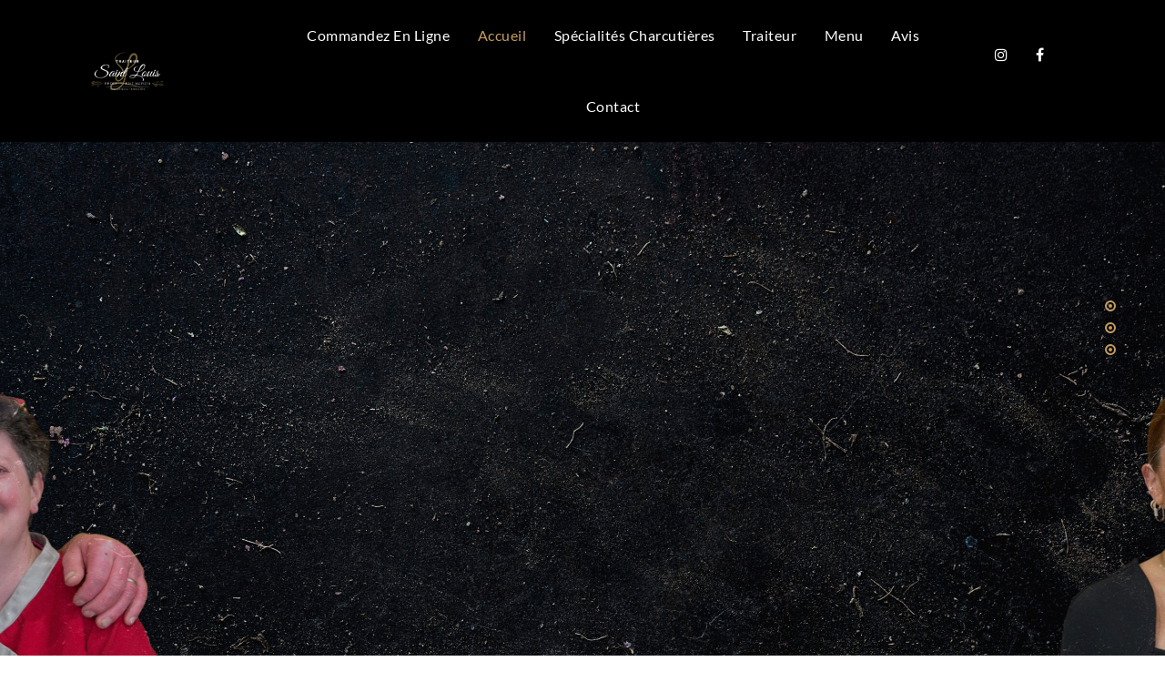

--- FILE ---
content_type: text/html; charset=UTF-8
request_url: https://www.traiteur-saintlouis.fr/?cpt_dishes=pave-de-saumon-sauce-normande-2
body_size: 35201
content:
<!DOCTYPE html>
<html lang="fr-FR">
<head>
    <meta charset="UTF-8">
    <meta name="viewport" content="width=device-width, initial-scale=1">
    <meta http-equiv="X-UA-Compatible" content="IE=edge">
    <meta name='robots' content='index, follow, max-image-preview:large, max-snippet:-1, max-video-preview:-1' />

	<!-- This site is optimized with the Yoast SEO plugin v26.3 - https://yoast.com/wordpress/plugins/seo/ -->
	<title>Accueil - Traiteur Saint Louis</title>
	<meta name="description" content="Explorez l&#039;exquis chez traiteur Saint Louis. Des saveurs exquises, une présentation artistique. Elevez vos évènements avec notre menu raffiné. Une expérience culinaire inoubliable à chaque bouchée. Faites de chaque moment un festin avec nous." />
	<link rel="canonical" href="https://www.traiteur-saintlouis.fr/" />
	<meta property="og:locale" content="fr_FR" />
	<meta property="og:type" content="website" />
	<meta property="og:title" content="Accueil - Traiteur Saint Louis" />
	<meta property="og:description" content="Explorez l&#039;exquis chez traiteur Saint Louis. Des saveurs exquises, une présentation artistique. Elevez vos évènements avec notre menu raffiné. Une expérience culinaire inoubliable à chaque bouchée. Faites de chaque moment un festin avec nous." />
	<meta property="og:url" content="https://www.traiteur-saintlouis.fr/" />
	<meta property="og:site_name" content="Traiteur Saint Louis" />
	<meta property="article:modified_time" content="2024-12-16T20:35:10+00:00" />
	<meta name="twitter:card" content="summary_large_image" />
	<script type="application/ld+json" class="yoast-schema-graph">{"@context":"https://schema.org","@graph":[{"@type":"WebPage","@id":"https://www.traiteur-saintlouis.fr/","url":"https://www.traiteur-saintlouis.fr/","name":"Accueil - Traiteur Saint Louis","isPartOf":{"@id":"https://www.traiteur-saintlouis.fr/#website"},"datePublished":"2018-04-13T04:56:44+00:00","dateModified":"2024-12-16T20:35:10+00:00","description":"Explorez l'exquis chez traiteur Saint Louis. Des saveurs exquises, une présentation artistique. Elevez vos évènements avec notre menu raffiné. Une expérience culinaire inoubliable à chaque bouchée. Faites de chaque moment un festin avec nous.","breadcrumb":{"@id":"https://www.traiteur-saintlouis.fr/#breadcrumb"},"inLanguage":"fr-FR","potentialAction":[{"@type":"ReadAction","target":["https://www.traiteur-saintlouis.fr/"]}]},{"@type":"BreadcrumbList","@id":"https://www.traiteur-saintlouis.fr/#breadcrumb","itemListElement":[{"@type":"ListItem","position":1,"name":"Accueil"}]},{"@type":"WebSite","@id":"https://www.traiteur-saintlouis.fr/#website","url":"https://www.traiteur-saintlouis.fr/","name":"Traiteur Saint Louis","description":"","potentialAction":[{"@type":"SearchAction","target":{"@type":"EntryPoint","urlTemplate":"https://www.traiteur-saintlouis.fr/?s={search_term_string}"},"query-input":{"@type":"PropertyValueSpecification","valueRequired":true,"valueName":"search_term_string"}}],"inLanguage":"fr-FR"}]}</script>
	<!-- / Yoast SEO plugin. -->


<link rel="alternate" type="application/rss+xml" title="Traiteur Saint Louis &raquo; Flux" href="https://www.traiteur-saintlouis.fr/?feed=rss2" />
<link rel="alternate" type="application/rss+xml" title="Traiteur Saint Louis &raquo; Flux des commentaires" href="https://www.traiteur-saintlouis.fr/?feed=comments-rss2" />
<link rel="alternate" title="oEmbed (JSON)" type="application/json+oembed" href="https://www.traiteur-saintlouis.fr/index.php?rest_route=%2Foembed%2F1.0%2Fembed&#038;url=https%3A%2F%2Fwww.traiteur-saintlouis.fr%2F&#038;lang=fr" />
<link rel="alternate" title="oEmbed (XML)" type="text/xml+oembed" href="https://www.traiteur-saintlouis.fr/index.php?rest_route=%2Foembed%2F1.0%2Fembed&#038;url=https%3A%2F%2Fwww.traiteur-saintlouis.fr%2F&#038;format=xml&#038;lang=fr" />
<meta property="og:url" content="https://www.traiteur-saintlouis.fr/ "/>
			<meta property="og:title" content="Accueil" />
			<meta property="og:description" content="" />  
			<meta property="og:type" content="article" /><style id='wp-img-auto-sizes-contain-inline-css' type='text/css'>
img:is([sizes=auto i],[sizes^="auto," i]){contain-intrinsic-size:3000px 1500px}
/*# sourceURL=wp-img-auto-sizes-contain-inline-css */
</style>
<style id='wp-emoji-styles-inline-css' type='text/css'>

	img.wp-smiley, img.emoji {
		display: inline !important;
		border: none !important;
		box-shadow: none !important;
		height: 1em !important;
		width: 1em !important;
		margin: 0 0.07em !important;
		vertical-align: -0.1em !important;
		background: none !important;
		padding: 0 !important;
	}
/*# sourceURL=wp-emoji-styles-inline-css */
</style>
<style id='wp-block-library-inline-css' type='text/css'>
:root{--wp-block-synced-color:#7a00df;--wp-block-synced-color--rgb:122,0,223;--wp-bound-block-color:var(--wp-block-synced-color);--wp-editor-canvas-background:#ddd;--wp-admin-theme-color:#007cba;--wp-admin-theme-color--rgb:0,124,186;--wp-admin-theme-color-darker-10:#006ba1;--wp-admin-theme-color-darker-10--rgb:0,107,160.5;--wp-admin-theme-color-darker-20:#005a87;--wp-admin-theme-color-darker-20--rgb:0,90,135;--wp-admin-border-width-focus:2px}@media (min-resolution:192dpi){:root{--wp-admin-border-width-focus:1.5px}}.wp-element-button{cursor:pointer}:root .has-very-light-gray-background-color{background-color:#eee}:root .has-very-dark-gray-background-color{background-color:#313131}:root .has-very-light-gray-color{color:#eee}:root .has-very-dark-gray-color{color:#313131}:root .has-vivid-green-cyan-to-vivid-cyan-blue-gradient-background{background:linear-gradient(135deg,#00d084,#0693e3)}:root .has-purple-crush-gradient-background{background:linear-gradient(135deg,#34e2e4,#4721fb 50%,#ab1dfe)}:root .has-hazy-dawn-gradient-background{background:linear-gradient(135deg,#faaca8,#dad0ec)}:root .has-subdued-olive-gradient-background{background:linear-gradient(135deg,#fafae1,#67a671)}:root .has-atomic-cream-gradient-background{background:linear-gradient(135deg,#fdd79a,#004a59)}:root .has-nightshade-gradient-background{background:linear-gradient(135deg,#330968,#31cdcf)}:root .has-midnight-gradient-background{background:linear-gradient(135deg,#020381,#2874fc)}:root{--wp--preset--font-size--normal:16px;--wp--preset--font-size--huge:42px}.has-regular-font-size{font-size:1em}.has-larger-font-size{font-size:2.625em}.has-normal-font-size{font-size:var(--wp--preset--font-size--normal)}.has-huge-font-size{font-size:var(--wp--preset--font-size--huge)}.has-text-align-center{text-align:center}.has-text-align-left{text-align:left}.has-text-align-right{text-align:right}.has-fit-text{white-space:nowrap!important}#end-resizable-editor-section{display:none}.aligncenter{clear:both}.items-justified-left{justify-content:flex-start}.items-justified-center{justify-content:center}.items-justified-right{justify-content:flex-end}.items-justified-space-between{justify-content:space-between}.screen-reader-text{border:0;clip-path:inset(50%);height:1px;margin:-1px;overflow:hidden;padding:0;position:absolute;width:1px;word-wrap:normal!important}.screen-reader-text:focus{background-color:#ddd;clip-path:none;color:#444;display:block;font-size:1em;height:auto;left:5px;line-height:normal;padding:15px 23px 14px;text-decoration:none;top:5px;width:auto;z-index:100000}html :where(.has-border-color){border-style:solid}html :where([style*=border-top-color]){border-top-style:solid}html :where([style*=border-right-color]){border-right-style:solid}html :where([style*=border-bottom-color]){border-bottom-style:solid}html :where([style*=border-left-color]){border-left-style:solid}html :where([style*=border-width]){border-style:solid}html :where([style*=border-top-width]){border-top-style:solid}html :where([style*=border-right-width]){border-right-style:solid}html :where([style*=border-bottom-width]){border-bottom-style:solid}html :where([style*=border-left-width]){border-left-style:solid}html :where(img[class*=wp-image-]){height:auto;max-width:100%}:where(figure){margin:0 0 1em}html :where(.is-position-sticky){--wp-admin--admin-bar--position-offset:var(--wp-admin--admin-bar--height,0px)}@media screen and (max-width:600px){html :where(.is-position-sticky){--wp-admin--admin-bar--position-offset:0px}}

/*# sourceURL=wp-block-library-inline-css */
</style><link property="stylesheet" rel='stylesheet' id='wc-blocks-style-css' href='https://www.traiteur-saintlouis.fr/wp-content/plugins/woocommerce/assets/client/blocks/wc-blocks.css?ver=wc-10.3.7' type='text/css' media='all' />
<style id='global-styles-inline-css' type='text/css'>
:root{--wp--preset--aspect-ratio--square: 1;--wp--preset--aspect-ratio--4-3: 4/3;--wp--preset--aspect-ratio--3-4: 3/4;--wp--preset--aspect-ratio--3-2: 3/2;--wp--preset--aspect-ratio--2-3: 2/3;--wp--preset--aspect-ratio--16-9: 16/9;--wp--preset--aspect-ratio--9-16: 9/16;--wp--preset--color--black: #000000;--wp--preset--color--cyan-bluish-gray: #abb8c3;--wp--preset--color--white: #ffffff;--wp--preset--color--pale-pink: #f78da7;--wp--preset--color--vivid-red: #cf2e2e;--wp--preset--color--luminous-vivid-orange: #ff6900;--wp--preset--color--luminous-vivid-amber: #fcb900;--wp--preset--color--light-green-cyan: #7bdcb5;--wp--preset--color--vivid-green-cyan: #00d084;--wp--preset--color--pale-cyan-blue: #8ed1fc;--wp--preset--color--vivid-cyan-blue: #0693e3;--wp--preset--color--vivid-purple: #9b51e0;--wp--preset--color--primary: #c59d5f;--wp--preset--color--secondary: #9d7d4c;--wp--preset--color--tertiary: #d0b07e;--wp--preset--gradient--vivid-cyan-blue-to-vivid-purple: linear-gradient(135deg,rgb(6,147,227) 0%,rgb(155,81,224) 100%);--wp--preset--gradient--light-green-cyan-to-vivid-green-cyan: linear-gradient(135deg,rgb(122,220,180) 0%,rgb(0,208,130) 100%);--wp--preset--gradient--luminous-vivid-amber-to-luminous-vivid-orange: linear-gradient(135deg,rgb(252,185,0) 0%,rgb(255,105,0) 100%);--wp--preset--gradient--luminous-vivid-orange-to-vivid-red: linear-gradient(135deg,rgb(255,105,0) 0%,rgb(207,46,46) 100%);--wp--preset--gradient--very-light-gray-to-cyan-bluish-gray: linear-gradient(135deg,rgb(238,238,238) 0%,rgb(169,184,195) 100%);--wp--preset--gradient--cool-to-warm-spectrum: linear-gradient(135deg,rgb(74,234,220) 0%,rgb(151,120,209) 20%,rgb(207,42,186) 40%,rgb(238,44,130) 60%,rgb(251,105,98) 80%,rgb(254,248,76) 100%);--wp--preset--gradient--blush-light-purple: linear-gradient(135deg,rgb(255,206,236) 0%,rgb(152,150,240) 100%);--wp--preset--gradient--blush-bordeaux: linear-gradient(135deg,rgb(254,205,165) 0%,rgb(254,45,45) 50%,rgb(107,0,62) 100%);--wp--preset--gradient--luminous-dusk: linear-gradient(135deg,rgb(255,203,112) 0%,rgb(199,81,192) 50%,rgb(65,88,208) 100%);--wp--preset--gradient--pale-ocean: linear-gradient(135deg,rgb(255,245,203) 0%,rgb(182,227,212) 50%,rgb(51,167,181) 100%);--wp--preset--gradient--electric-grass: linear-gradient(135deg,rgb(202,248,128) 0%,rgb(113,206,126) 100%);--wp--preset--gradient--midnight: linear-gradient(135deg,rgb(2,3,129) 0%,rgb(40,116,252) 100%);--wp--preset--font-size--small: 13px;--wp--preset--font-size--medium: 20px;--wp--preset--font-size--large: 36px;--wp--preset--font-size--x-large: 42px;--wp--preset--spacing--20: 0.44rem;--wp--preset--spacing--30: 0.67rem;--wp--preset--spacing--40: 1rem;--wp--preset--spacing--50: 1.5rem;--wp--preset--spacing--60: 2.25rem;--wp--preset--spacing--70: 3.38rem;--wp--preset--spacing--80: 5.06rem;--wp--preset--shadow--natural: 6px 6px 9px rgba(0, 0, 0, 0.2);--wp--preset--shadow--deep: 12px 12px 50px rgba(0, 0, 0, 0.4);--wp--preset--shadow--sharp: 6px 6px 0px rgba(0, 0, 0, 0.2);--wp--preset--shadow--outlined: 6px 6px 0px -3px rgb(255, 255, 255), 6px 6px rgb(0, 0, 0);--wp--preset--shadow--crisp: 6px 6px 0px rgb(0, 0, 0);}:where(.is-layout-flex){gap: 0.5em;}:where(.is-layout-grid){gap: 0.5em;}body .is-layout-flex{display: flex;}.is-layout-flex{flex-wrap: wrap;align-items: center;}.is-layout-flex > :is(*, div){margin: 0;}body .is-layout-grid{display: grid;}.is-layout-grid > :is(*, div){margin: 0;}:where(.wp-block-columns.is-layout-flex){gap: 2em;}:where(.wp-block-columns.is-layout-grid){gap: 2em;}:where(.wp-block-post-template.is-layout-flex){gap: 1.25em;}:where(.wp-block-post-template.is-layout-grid){gap: 1.25em;}.has-black-color{color: var(--wp--preset--color--black) !important;}.has-cyan-bluish-gray-color{color: var(--wp--preset--color--cyan-bluish-gray) !important;}.has-white-color{color: var(--wp--preset--color--white) !important;}.has-pale-pink-color{color: var(--wp--preset--color--pale-pink) !important;}.has-vivid-red-color{color: var(--wp--preset--color--vivid-red) !important;}.has-luminous-vivid-orange-color{color: var(--wp--preset--color--luminous-vivid-orange) !important;}.has-luminous-vivid-amber-color{color: var(--wp--preset--color--luminous-vivid-amber) !important;}.has-light-green-cyan-color{color: var(--wp--preset--color--light-green-cyan) !important;}.has-vivid-green-cyan-color{color: var(--wp--preset--color--vivid-green-cyan) !important;}.has-pale-cyan-blue-color{color: var(--wp--preset--color--pale-cyan-blue) !important;}.has-vivid-cyan-blue-color{color: var(--wp--preset--color--vivid-cyan-blue) !important;}.has-vivid-purple-color{color: var(--wp--preset--color--vivid-purple) !important;}.has-black-background-color{background-color: var(--wp--preset--color--black) !important;}.has-cyan-bluish-gray-background-color{background-color: var(--wp--preset--color--cyan-bluish-gray) !important;}.has-white-background-color{background-color: var(--wp--preset--color--white) !important;}.has-pale-pink-background-color{background-color: var(--wp--preset--color--pale-pink) !important;}.has-vivid-red-background-color{background-color: var(--wp--preset--color--vivid-red) !important;}.has-luminous-vivid-orange-background-color{background-color: var(--wp--preset--color--luminous-vivid-orange) !important;}.has-luminous-vivid-amber-background-color{background-color: var(--wp--preset--color--luminous-vivid-amber) !important;}.has-light-green-cyan-background-color{background-color: var(--wp--preset--color--light-green-cyan) !important;}.has-vivid-green-cyan-background-color{background-color: var(--wp--preset--color--vivid-green-cyan) !important;}.has-pale-cyan-blue-background-color{background-color: var(--wp--preset--color--pale-cyan-blue) !important;}.has-vivid-cyan-blue-background-color{background-color: var(--wp--preset--color--vivid-cyan-blue) !important;}.has-vivid-purple-background-color{background-color: var(--wp--preset--color--vivid-purple) !important;}.has-black-border-color{border-color: var(--wp--preset--color--black) !important;}.has-cyan-bluish-gray-border-color{border-color: var(--wp--preset--color--cyan-bluish-gray) !important;}.has-white-border-color{border-color: var(--wp--preset--color--white) !important;}.has-pale-pink-border-color{border-color: var(--wp--preset--color--pale-pink) !important;}.has-vivid-red-border-color{border-color: var(--wp--preset--color--vivid-red) !important;}.has-luminous-vivid-orange-border-color{border-color: var(--wp--preset--color--luminous-vivid-orange) !important;}.has-luminous-vivid-amber-border-color{border-color: var(--wp--preset--color--luminous-vivid-amber) !important;}.has-light-green-cyan-border-color{border-color: var(--wp--preset--color--light-green-cyan) !important;}.has-vivid-green-cyan-border-color{border-color: var(--wp--preset--color--vivid-green-cyan) !important;}.has-pale-cyan-blue-border-color{border-color: var(--wp--preset--color--pale-cyan-blue) !important;}.has-vivid-cyan-blue-border-color{border-color: var(--wp--preset--color--vivid-cyan-blue) !important;}.has-vivid-purple-border-color{border-color: var(--wp--preset--color--vivid-purple) !important;}.has-vivid-cyan-blue-to-vivid-purple-gradient-background{background: var(--wp--preset--gradient--vivid-cyan-blue-to-vivid-purple) !important;}.has-light-green-cyan-to-vivid-green-cyan-gradient-background{background: var(--wp--preset--gradient--light-green-cyan-to-vivid-green-cyan) !important;}.has-luminous-vivid-amber-to-luminous-vivid-orange-gradient-background{background: var(--wp--preset--gradient--luminous-vivid-amber-to-luminous-vivid-orange) !important;}.has-luminous-vivid-orange-to-vivid-red-gradient-background{background: var(--wp--preset--gradient--luminous-vivid-orange-to-vivid-red) !important;}.has-very-light-gray-to-cyan-bluish-gray-gradient-background{background: var(--wp--preset--gradient--very-light-gray-to-cyan-bluish-gray) !important;}.has-cool-to-warm-spectrum-gradient-background{background: var(--wp--preset--gradient--cool-to-warm-spectrum) !important;}.has-blush-light-purple-gradient-background{background: var(--wp--preset--gradient--blush-light-purple) !important;}.has-blush-bordeaux-gradient-background{background: var(--wp--preset--gradient--blush-bordeaux) !important;}.has-luminous-dusk-gradient-background{background: var(--wp--preset--gradient--luminous-dusk) !important;}.has-pale-ocean-gradient-background{background: var(--wp--preset--gradient--pale-ocean) !important;}.has-electric-grass-gradient-background{background: var(--wp--preset--gradient--electric-grass) !important;}.has-midnight-gradient-background{background: var(--wp--preset--gradient--midnight) !important;}.has-small-font-size{font-size: var(--wp--preset--font-size--small) !important;}.has-medium-font-size{font-size: var(--wp--preset--font-size--medium) !important;}.has-large-font-size{font-size: var(--wp--preset--font-size--large) !important;}.has-x-large-font-size{font-size: var(--wp--preset--font-size--x-large) !important;}
/*# sourceURL=global-styles-inline-css */
</style>

<style id='classic-theme-styles-inline-css' type='text/css'>
/*! This file is auto-generated */
.wp-block-button__link{color:#fff;background-color:#32373c;border-radius:9999px;box-shadow:none;text-decoration:none;padding:calc(.667em + 2px) calc(1.333em + 2px);font-size:1.125em}.wp-block-file__button{background:#32373c;color:#fff;text-decoration:none}
/*# sourceURL=/wp-includes/css/classic-themes.min.css */
</style>
<link property="stylesheet" rel='stylesheet' id='contact-form-7-css' href='https://www.traiteur-saintlouis.fr/wp-content/plugins/contact-form-7/includes/css/styles.css?ver=6.1.3' type='text/css' media='all' />
<style id='contact-form-7-inline-css' type='text/css'>
.wpcf7 .wpcf7-recaptcha iframe {margin-bottom: 0;}.wpcf7 .wpcf7-recaptcha[data-align="center"] > div {margin: 0 auto;}.wpcf7 .wpcf7-recaptcha[data-align="right"] > div {margin: 0 0 0 auto;}
/*# sourceURL=contact-form-7-inline-css */
</style>
<link property="stylesheet" rel='stylesheet' id='dt-animation-css-css' href='https://www.traiteur-saintlouis.fr/wp-content/plugins/designthemes-core-features/shortcodes/css/animations.css?ver=6.9' type='text/css' media='all' />
<link property="stylesheet" rel='stylesheet' id='dt-slick-css-css' href='https://www.traiteur-saintlouis.fr/wp-content/plugins/designthemes-core-features/shortcodes/css/slick.css?ver=6.9' type='text/css' media='all' />
<link property="stylesheet" rel='stylesheet' id='dt-sc-css-css' href='https://www.traiteur-saintlouis.fr/wp-content/plugins/designthemes-core-features/shortcodes/css/shortcodes.css?ver=6.9' type='text/css' media='all' />
<link property="stylesheet" rel='stylesheet' id='kudil-portfolio-css' href='https://www.traiteur-saintlouis.fr/wp-content/plugins/designthemes-core-features/custom-post-types/css/portfolio.css?ver=1.0' type='text/css' media='all' />
<link property="stylesheet" rel='stylesheet' id='pdfprnt_frontend-css' href='https://www.traiteur-saintlouis.fr/wp-content/plugins/pdf-print/css/frontend.css?ver=2.4.5' type='text/css' media='all' />
<link property="stylesheet" rel='stylesheet' id='trx_addons-icons-css' href='https://www.traiteur-saintlouis.fr/wp-content/plugins/trx_addons/css/font-icons/css/trx_addons_icons-embedded.css' type='text/css' media='all' />
<link property="stylesheet" rel='stylesheet' id='swiperslider-css' href='https://www.traiteur-saintlouis.fr/wp-content/plugins/trx_addons/js/swiper/swiper.min.css' type='text/css' media='all' />
<link property="stylesheet" rel='stylesheet' id='magnific-popup-css' href='https://www.traiteur-saintlouis.fr/wp-content/plugins/trx_addons/js/magnific/magnific-popup.min.css' type='text/css' media='all' />
<link property="stylesheet" rel='stylesheet' id='trx_addons-css' href='https://www.traiteur-saintlouis.fr/wp-content/plugins/trx_addons/css/trx_addons.css' type='text/css' media='all' />
<link property="stylesheet" rel='stylesheet' id='trx_addons-animation-css' href='https://www.traiteur-saintlouis.fr/wp-content/plugins/trx_addons/css/trx_addons.animation.min.css' type='text/css' media='all' />
<style id='woocommerce-inline-inline-css' type='text/css'>
.woocommerce form .form-row .required { visibility: visible; }
/*# sourceURL=woocommerce-inline-inline-css */
</style>
<link property="stylesheet" rel='stylesheet' id='if-menu-site-css-css' href='https://www.traiteur-saintlouis.fr/wp-content/plugins/if-menu/assets/if-menu-site.css?ver=6.9' type='text/css' media='all' />
<link property="stylesheet" rel='stylesheet' id='brands-styles-css' href='https://www.traiteur-saintlouis.fr/wp-content/plugins/woocommerce/assets/css/brands.css?ver=10.3.7' type='text/css' media='all' />
<link property="stylesheet" rel='stylesheet' id='js_composer_front-css' href='https://www.traiteur-saintlouis.fr/wp-content/plugins/js_composer/assets/css/js_composer.min.css?ver=6.10.0' type='text/css' media='all' />
<link property="stylesheet" rel='stylesheet' id='kudil-parent-css' href='https://www.traiteur-saintlouis.fr/wp-content/themes/kudil/style.css?ver=6.9' type='text/css' media='all' />
<link property="stylesheet" rel='stylesheet' id='kudil-css' href='https://www.traiteur-saintlouis.fr/wp-content/themes/kudil-child/style.css?ver=1.0' type='text/css' media='all' />
<link property="stylesheet" rel='stylesheet' id='kudil-base-css' href='https://www.traiteur-saintlouis.fr/wp-content/themes/kudil/css/base.css?ver=1.0' type='text/css' media='all' />
<link property="stylesheet" rel='stylesheet' id='kudil-grid-css' href='https://www.traiteur-saintlouis.fr/wp-content/themes/kudil/css/grid.css?ver=1.0' type='text/css' media='all' />
<link property="stylesheet" rel='stylesheet' id='kudil-widget-css' href='https://www.traiteur-saintlouis.fr/wp-content/themes/kudil/css/widget.css?ver=1.0' type='text/css' media='all' />
<link property="stylesheet" rel='stylesheet' id='kudil-layout-css' href='https://www.traiteur-saintlouis.fr/wp-content/themes/kudil/css/layout.css?ver=1.0' type='text/css' media='all' />
<link property="stylesheet" rel='stylesheet' id='kudil-blog-css' href='https://www.traiteur-saintlouis.fr/wp-content/themes/kudil/css/blog.css?ver=1.0' type='text/css' media='all' />
<link property="stylesheet" rel='stylesheet' id='kudil-contact-css' href='https://www.traiteur-saintlouis.fr/wp-content/themes/kudil/css/contact.css?ver=1.0' type='text/css' media='all' />
<link property="stylesheet" rel='stylesheet' id='kudil-custom-class-css' href='https://www.traiteur-saintlouis.fr/wp-content/themes/kudil/css/custom-class.css?ver=1.0' type='text/css' media='all' />
<link property="stylesheet" rel='stylesheet' id='kudil-browsers-css' href='https://www.traiteur-saintlouis.fr/wp-content/themes/kudil/css/browsers.css?ver=1.0' type='text/css' media='all' />
<link property="stylesheet" rel='stylesheet' id='kudil-bully-css' href='https://www.traiteur-saintlouis.fr/wp-content/themes/kudil/css/bully.css?ver=1.0' type='text/css' media='all' />
<link property="stylesheet" rel='stylesheet' id='prettyphoto-css' href='https://www.traiteur-saintlouis.fr/wp-content/plugins/js_composer/assets/lib/prettyphoto/css/prettyPhoto.min.css?ver=6.10.0' type='text/css' media='all' />
<link property="stylesheet" rel='stylesheet' id='custom-font-awesome-css' href='https://www.traiteur-saintlouis.fr/wp-content/themes/kudil/css/font-awesome.min.css?ver=4.3.0' type='text/css' media='all' />
<link property="stylesheet" rel='stylesheet' id='pe-icon-7-stroke-css' href='https://www.traiteur-saintlouis.fr/wp-content/themes/kudil/css/pe-icon-7-stroke.css?ver=6.9' type='text/css' media='all' />
<link property="stylesheet" rel='stylesheet' id='stroke-gap-icons-style-css' href='https://www.traiteur-saintlouis.fr/wp-content/themes/kudil/css/stroke-gap-icons-style.css?ver=6.9' type='text/css' media='all' />
<link property="stylesheet" rel='stylesheet' id='icon-moon-css' href='https://www.traiteur-saintlouis.fr/wp-content/themes/kudil/css/icon-moon.css?ver=6.9' type='text/css' media='all' />
<link property="stylesheet" rel='stylesheet' id='material-design-iconic-css' href='https://www.traiteur-saintlouis.fr/wp-content/themes/kudil/css/material-design-iconic-font.min.css?ver=6.9' type='text/css' media='all' />
<link property="stylesheet" rel='stylesheet' id='kudil-gutenberg-css' href='https://www.traiteur-saintlouis.fr/wp-content/themes/kudil/css/gutenberg.css?ver=1.0' type='text/css' media='all' />
<link property="stylesheet" rel='stylesheet' id='kudil-woo-default-css' href='https://www.traiteur-saintlouis.fr/wp-content/themes/kudil/css/woocommerce/woocommerce-default.css?ver=1.0' type='text/css' media='all' />
<link property="stylesheet" rel='stylesheet' id='kudil-woo-type1-css' href='https://www.traiteur-saintlouis.fr/wp-content/themes/kudil/css/woocommerce/type1-fashion.css?ver=1.0' type='text/css' media='all' />
<link property="stylesheet" rel='stylesheet' id='kudil-woo-type4-css' href='https://www.traiteur-saintlouis.fr/wp-content/themes/kudil/css/woocommerce/type4-hosting.css?ver=1.0' type='text/css' media='all' />
<link property="stylesheet" rel='stylesheet' id='kudil-woo-type8-css' href='https://www.traiteur-saintlouis.fr/wp-content/themes/kudil/css/woocommerce/type8-insurance.css?ver=1.0' type='text/css' media='all' />
<link property="stylesheet" rel='stylesheet' id='kudil-woo-type10-css' href='https://www.traiteur-saintlouis.fr/wp-content/themes/kudil/css/woocommerce/type10-medical.css?ver=1.0' type='text/css' media='all' />
<link property="stylesheet" rel='stylesheet' id='kudil-woo-type11-css' href='https://www.traiteur-saintlouis.fr/wp-content/themes/kudil/css/woocommerce/type11-model.css?ver=1.0' type='text/css' media='all' />
<link property="stylesheet" rel='stylesheet' id='kudil-woo-type12-css' href='https://www.traiteur-saintlouis.fr/wp-content/themes/kudil/css/woocommerce/type12-attorney.css?ver=1.0' type='text/css' media='all' />
<link property="stylesheet" rel='stylesheet' id='kudil-woo-type13-css' href='https://www.traiteur-saintlouis.fr/wp-content/themes/kudil/css/woocommerce/type13-architecture.css?ver=1.0' type='text/css' media='all' />
<link property="stylesheet" rel='stylesheet' id='kudil-woo-type14-css' href='https://www.traiteur-saintlouis.fr/wp-content/themes/kudil/css/woocommerce/type14-fitness.css?ver=1.0' type='text/css' media='all' />
<link property="stylesheet" rel='stylesheet' id='kudil-woo-type16-css' href='https://www.traiteur-saintlouis.fr/wp-content/themes/kudil/css/woocommerce/type16-photography.css?ver=1.0' type='text/css' media='all' />
<link property="stylesheet" rel='stylesheet' id='kudil-woo-type17-css' href='https://www.traiteur-saintlouis.fr/wp-content/themes/kudil/css/woocommerce/type17-restaurant.css?ver=1.0' type='text/css' media='all' />
<link property="stylesheet" rel='stylesheet' id='kudil-woo-type20-css' href='https://www.traiteur-saintlouis.fr/wp-content/themes/kudil/css/woocommerce/type20-yoga.css?ver=1.0' type='text/css' media='all' />
<link property="stylesheet" rel='stylesheet' id='kudil-woo-type21-css' href='https://www.traiteur-saintlouis.fr/wp-content/themes/kudil/css/woocommerce/type21-styleshop.css?ver=1.0' type='text/css' media='all' />
<link property="stylesheet" rel='stylesheet' id='kudil-woo-css' href='https://www.traiteur-saintlouis.fr/wp-content/themes/kudil/css/woocommerce.css?ver=1.0' type='text/css' media='all' />
<link property="stylesheet" rel='stylesheet' id='kudil-customevent-css' href='https://www.traiteur-saintlouis.fr/wp-content/themes/kudil/tribe-events/custom.css?ver=1.0' type='text/css' media='all' />
<link property="stylesheet" rel='stylesheet' id='kudil-popup-css-css' href='https://www.traiteur-saintlouis.fr/wp-content/themes/kudil/framework/js/magnific/magnific-popup.css?ver=1.0' type='text/css' media='all' />
<link property="stylesheet" rel='stylesheet' id='kudil-custom-css' href='https://www.traiteur-saintlouis.fr/wp-content/themes/kudil/css/custom.css?ver=1.0' type='text/css' media='all' />
<style id='kudil-custom-inline-css' type='text/css'>
.dt-sc-menu-sorting a { color: rgba(197,157,95, 0.6) }.dt-sc-team.type2 .dt-sc-team-thumb .dt-sc-team-thumb-overlay, .dt-sc-hexagon-image span:before, .dt-sc-keynote-speakers .dt-sc-speakers-thumb .dt-sc-speakers-thumb-overlay {  background: rgba(197,157,95, 0.9) }.portfolio .image-overlay, .recent-portfolio-widget ul li a:before, .dt-sc-image-caption.type2:hover .dt-sc-image-content, .dt-sc-fitness-program-short-details-wrapper .dt-sc-fitness-program-short-details { background: rgba(197,157,95, 0.9) }.dt-sc-icon-box.type10 .icon-wrapper:before, .dt-sc-pr-tb-col.type2 .dt-sc-tb-header:before { box-shadow:5px 0px 0px 0px #c59d5f}.dt-sc-icon-box.type10:hover .icon-wrapper:before { box-shadow:7px 0px 0px 0px #c59d5f}.dt-sc-counter.type6 .dt-sc-couter-icon-holder:before { box-shadow:5px 1px 0px 0px #c59d5f}.dt-sc-button.with-shadow.white, .dt-sc-pr-tb-col.type2 .dt-sc-buy-now a { box-shadow:3px 3px 0px 0px #c59d5f}.dt-sc-restaurant-events-list .dt-sc-restaurant-event-details h6:before { border-bottom-color: rgba(197,157,95,0.6) }.portfolio.type4 .image-overlay, .dt-sc-timeline-section.type4 .dt-sc-timeline-thumb-overlay, .dt-sc-yoga-classes .dt-sc-yoga-classes-image-wrapper:before, .dt-sc-yoga-course .dt-sc-yoga-course-thumb-overlay, .dt-sc-yoga-program .dt-sc-yoga-program-thumb-overlay, .dt-sc-yoga-pose .dt-sc-yoga-pose-thumb:before, .dt-sc-yoga-teacher .dt-sc-yoga-teacher-thumb:before, .dt-sc-doctors .dt-sc-doctors-thumb-overlay, .dt-sc-event-addon > .dt-sc-event-addon-date, .dt-sc-course .dt-sc-course-overlay, .dt-sc-process-steps .dt-sc-process-thumb-overlay { background: rgba(197,157,95,0.85) }@media only screen and (max-width: 767px) { .dt-sc-contact-info.type4:after, .dt-sc-icon-box.type10 .icon-content h4:after, .dt-sc-counter.type6.last h4::before, .dt-sc-counter.type6 h4::after { background-color:#c59d5f} }@media only screen and (max-width: 767px) { .dt-sc-timeline-section.type2, .dt-sc-timeline-section.type2::before { border-color:#c59d5f} }.woocommerce ul.products li.product .woo-type1 .star-rating:before, .woocommerce ul.products li.product .woo-type1 .star-rating span:before, .woocommerce ul.products li.product .woo-type1 .star-rating:before, .woocommerce ul.products li.product .woo-type1 .star-rating span:before, .woocommerce .woo-type1 .star-rating:before, .woocommerce .woo-type1 .star-rating span:before, .woocommerce .woo-type1 .star-rating:before, .woocommerce .woo-type1 .star-rating span:before { color: rgba(197,157,95, 0.75) }.woocommerce ul.products li.product:hover .woo-type8 .product-content, .woocommerce ul.products li.product-category:hover .woo-type8 .product-thumb .image:after, .woocommerce ul.products li.product:hover .woo-type8 .product-content, .woocommerce ul.products li.product-category:hover .woo-type8 .product-thumb .image:after, .woocommerce ul.products li.product:hover .woo-type13 .product-content, .woocommerce ul.products li.product:hover .woo-type13 .product-content, .woocommerce ul.products li.product.instock:hover .woo-type13 .on-sale-product .product-content, .woocommerce ul.products li.product.instock:hover .woo-type13 .on-sale-product .product-content, .woocommerce ul.products li.product.outofstock:hover .woo-type13 .out-of-stock-product .product-content, .woocommerce ul.products li.product.outofstock:hover .woo-type13 .out-of-stock-product .product-content, .woocommerce ul.products li.product-category:hover .woo-type13 .product-thumb .image:after, .woocommerce ul.products li.product-category:hover .woo-type13 .product-thumb .image:after { background-color: rgba(197,157,95, 0.75) }.woocommerce ul.products li.product:hover .woo-type8 .product-content:after, .woocommerce ul.products li.product:hover .woo-type8 .product-content:after {
					border-color : rgba( 197,157,95, 0.75 ) rgba(197,157,95, 0.75 ) rgba(255, 255, 255, 0.35) rgba(255, 255, 255, 0.35)
				}ul.products li.product:hover .woo-type11 .product-wrapper {
					-webkit-box-shadow: 0 0 0 3px #c59d5f;
					-moz-box-shadow: 0 0 0 3px #c59d5f;
					-ms-box-shadow: 0 0 0 3px #c59d5f;
					-o-box-shadow: 0 0 0 3px #c59d5f;
					box-shadow: 0 0 0 3px #c59d5f;
				}.woo-type12 ul.products li.product .product-details {
					-webkit-box-shadow: 0 -3px 0 0 #c59d5f inset;
					-moz-box-shadow: 0 -3px 0 0 #c59d5f inset;
					-ms-box-shadow: 0 -3px 0 0 #c59d5f inset;
					-o-box-shadow: 0 -3px 0 0 #c59d5f inset;
					box-shadow: 0 -3px 0 0 #c59d5f inset;
				}ul.products li.product .woo-type14 .product-details, ul.products li.product .woo-type14 .product-details h5:after {
					-webkit-box-shadow: 0 0 0 2px #c59d5f inset;
					-moz-box-shadow: 0 0 0 2px #c59d5f inset;
					-ms-box-shadow: 0 0 0 2px #c59d5f inset;
					-o-box-shadow: 0 0 0 2px #c59d5f inset;
					box-shadow: 0 0 0 2px #c59d5f inset;					
				}.dt-sc-event-month-thumb .dt-sc-event-read-more, .dt-sc-training-thumb-overlay{ background: rgba(157,125,76,0.85) }@media only screen and (max-width: 767px) { .dt-sc-highlight .dt-sc-testimonial.type6 .dt-sc-testimonial-author:after,.dt-sc-highlight .dt-sc-testimonial.type6 .dt-sc-testimonial-author:after,.skin-highlight .dt-sc-testimonial.type6 .dt-sc-testimonial-author:after { background-color:#9d7d4c} }ul.products li.product:hover .woo-type8 .product-details h5:after { border-color: rgba(0, 0, 0, 0) rgba(0, 0, 0, 0) #9d7d4c rgba(0, 0, 0, 0); }ul.products li.product .woo-type20 .product-thumb a.add_to_cart_button:hover, ul.products li.product .woo-type20 .product-thumb a.button.product_type_simple:hover, ul.products li.product .woo-type20 .product-thumb a.button.product_type_variable:hover, ul.products li.product .woo-type20 .product-thumb a.added_to_cart.wc-forward:hover, ul.products li.product .woo-type20 .product-thumb a.add_to_wishlist:hover, ul.products li.product .woo-type20 .product-thumb .yith-wcwl-wishlistaddedbrowse a:hover, ul.products li.product .woo-type20 .product-thumb .yith-wcwl-wishlistexistsbrowse a:hover, ul.products li.product:hover .woo-type20 .product-wrapper, .woocommerce ul.products li.product .woo-type20 .product-buttons-wrapper a.yith-wcqv-button:hover, .woocommerce ul.products li.product .woo-type20 .product-buttons-wrapper a.yith-woocompare-button:hover, ul.products li.product .woo-type20 .product-buttons-wrapper a.product_type_external:hover, ul.products li.product .woo-type20 .product-buttons-wrapper a.button.product_type_grouped:hover { background-color: rgba(157,125,76,0.5 )}.woocommerce ul.products li.product:hover .woo-type20 .product-buttons-wrapper { background-color: rgba(157,125,76, 0.3); }.dt-sc-faculty .dt-sc-faculty-thumb-overlay { background: rgba(208,176,126,0.9) }ul.products li.product:hover .woo-type1 .product-thumb:after { 
					-webkit-box-shadow: 0 0 0 10px rgba(208,176,126,0.35) inset;
					-moz-box-shadow: 0 0 0 10px rgba(208,176,126,0.35) inset;
					-ms-box-shadow: 0 0 0 10px rgba(208,176,126,0.35) inset;
					-o-box-shadow: 0 0 0 10px rgba(208,176,126,0.35) inset;
					box-shadow: 0 0 0 10px rgba(208,176,126,0.35) inset;
				}ul.products li.product .woo-type20 .product-wrapper {
					-webkit-box-shadow: 0 0 0 5px rgba(208,176,126,0.75) inset;
					-moz-box-shadow: 0 0 0 5px rgba(208,176,126,0.75) inset;
					-ms-box-shadow: 0 0 0 5px rgba(208,176,126,0.75) inset;
					-o-box-shadow: 0 0 0 5px rgba(208,176,126,0.75) inset;
					box-shadow: 0 0 0 5px rgba(208,176,126,0.75) inset;					
				}@-webkit-keyframes color-change { 0% { color:#c59d5f; } 50% { color:#9d7d4c; }  100% { color:#d0b07e; } }@-moz-keyframes color-change { 0% { color:#c59d5f; } 50% { color:#9d7d4c; } 100% { color:#d0b07e; } }@-ms-keyframes color-change { 0% { color:#c59d5f; } 50% { color:#9d7d4c; } 100% { color:#d0b07e; }	}@-o-keyframes color-change { 0% { color:#c59d5f; } 50% { color:#9d7d4c; } 100% { color:#d0b07e; }	}@keyframes color-change { 0% { color:#c59d5f; } 50% { color:#9d7d4c; } 100% { color:#d0b07e; }	}
@font-face {font-family: "Baskerville BT";src: url("https://www.traiteur-saintlouis.fr/wp-content/uploads/2023/04/Baskerville-BT.woff") format("woff"),url("") format("woff2");font-weight: normal;font-style: normal;}@font-face {font-family: "";src: url("") format("woff"),url("") format("woff2");font-weight: normal;font-style: normal;}
/*# sourceURL=kudil-custom-inline-css */
</style>
<link property="stylesheet" rel='stylesheet' id='trx_addons-responsive-css' href='https://www.traiteur-saintlouis.fr/wp-content/plugins/trx_addons/css/trx_addons.responsive.css' type='text/css' media='all' />
<script type="text/javascript" src="https://www.traiteur-saintlouis.fr/wp-includes/js/jquery/jquery.min.js?ver=3.7.1" id="jquery-core-js"></script>
<script type="text/javascript" src="https://www.traiteur-saintlouis.fr/wp-includes/js/jquery/jquery-migrate.min.js?ver=3.4.1" id="jquery-migrate-js"></script>
<script type="text/javascript" src="https://www.traiteur-saintlouis.fr/wp-content/plugins/revslider/public/assets/js/rbtools.min.js?ver=6.6.8" async id="tp-tools-js"></script>
<script type="text/javascript" src="https://www.traiteur-saintlouis.fr/wp-content/plugins/revslider/public/assets/js/rs6.min.js?ver=6.6.8" async id="revmin-js"></script>
<script type="text/javascript" src="https://www.traiteur-saintlouis.fr/wp-content/plugins/woocommerce/assets/js/jquery-blockui/jquery.blockUI.min.js?ver=2.7.0-wc.10.3.7" id="wc-jquery-blockui-js" data-wp-strategy="defer"></script>
<script type="text/javascript" id="wc-add-to-cart-js-extra">
/* <![CDATA[ */
var wc_add_to_cart_params = {"ajax_url":"/wp-admin/admin-ajax.php","wc_ajax_url":"/?wc-ajax=%%endpoint%%","i18n_view_cart":"Voir le panier","cart_url":"https://www.traiteur-saintlouis.fr","is_cart":"","cart_redirect_after_add":"no"};
//# sourceURL=wc-add-to-cart-js-extra
/* ]]> */
</script>
<script type="text/javascript" src="https://www.traiteur-saintlouis.fr/wp-content/plugins/woocommerce/assets/js/frontend/add-to-cart.min.js?ver=10.3.7" id="wc-add-to-cart-js" data-wp-strategy="defer"></script>
<script type="text/javascript" src="https://www.traiteur-saintlouis.fr/wp-content/plugins/woocommerce/assets/js/js-cookie/js.cookie.min.js?ver=2.1.4-wc.10.3.7" id="wc-js-cookie-js" defer="defer" data-wp-strategy="defer"></script>
<script type="text/javascript" id="woocommerce-js-extra">
/* <![CDATA[ */
var woocommerce_params = {"ajax_url":"/wp-admin/admin-ajax.php","wc_ajax_url":"/?wc-ajax=%%endpoint%%","i18n_password_show":"Afficher le mot de passe","i18n_password_hide":"Masquer le mot de passe"};
//# sourceURL=woocommerce-js-extra
/* ]]> */
</script>
<script type="text/javascript" src="https://www.traiteur-saintlouis.fr/wp-content/plugins/woocommerce/assets/js/frontend/woocommerce.min.js?ver=10.3.7" id="woocommerce-js" defer="defer" data-wp-strategy="defer"></script>
<script type="text/javascript" src="https://www.traiteur-saintlouis.fr/wp-content/plugins/js_composer/assets/js/vendors/woocommerce-add-to-cart.js?ver=6.10.0" id="vc_woocommerce-add-to-cart-js-js"></script>
<script type="text/javascript" src="https://www.traiteur-saintlouis.fr/wp-content/themes/kudil/framework/js/modernizr.custom.js?ver=6.9" id="modernizr-custom-js"></script>
<link rel="https://api.w.org/" href="https://www.traiteur-saintlouis.fr/index.php?rest_route=/" /><link rel="alternate" title="JSON" type="application/json" href="https://www.traiteur-saintlouis.fr/index.php?rest_route=/wp/v2/pages/14" /><link rel="EditURI" type="application/rsd+xml" title="RSD" href="https://www.traiteur-saintlouis.fr/xmlrpc.php?rsd" />
<meta name="generator" content="WordPress 6.9" />
<meta name="generator" content="WooCommerce 10.3.7" />
<link rel='shortlink' href='https://www.traiteur-saintlouis.fr/' />
	<noscript><style>.woocommerce-product-gallery{ opacity: 1 !important; }</style></noscript>
	<meta name="generator" content="Powered by WPBakery Page Builder - drag and drop page builder for WordPress."/>
<meta name="generator" content="Powered by Slider Revolution 6.6.8 - responsive, Mobile-Friendly Slider Plugin for WordPress with comfortable drag and drop interface." />
<link rel="icon" href="https://www.traiteur-saintlouis.fr/wp-content/uploads/2023/04/cropped-blanc-32x32.png" sizes="32x32" />
<link rel="icon" href="https://www.traiteur-saintlouis.fr/wp-content/uploads/2023/04/cropped-blanc-192x192.png" sizes="192x192" />
<link rel="apple-touch-icon" href="https://www.traiteur-saintlouis.fr/wp-content/uploads/2023/04/cropped-blanc-180x180.png" />
<meta name="msapplication-TileImage" content="https://www.traiteur-saintlouis.fr/wp-content/uploads/2023/04/cropped-blanc-270x270.png" />
<script>function setREVStartSize(e){
			//window.requestAnimationFrame(function() {
				window.RSIW = window.RSIW===undefined ? window.innerWidth : window.RSIW;
				window.RSIH = window.RSIH===undefined ? window.innerHeight : window.RSIH;
				try {
					var pw = document.getElementById(e.c).parentNode.offsetWidth,
						newh;
					pw = pw===0 || isNaN(pw) || (e.l=="fullwidth" || e.layout=="fullwidth") ? window.RSIW : pw;
					e.tabw = e.tabw===undefined ? 0 : parseInt(e.tabw);
					e.thumbw = e.thumbw===undefined ? 0 : parseInt(e.thumbw);
					e.tabh = e.tabh===undefined ? 0 : parseInt(e.tabh);
					e.thumbh = e.thumbh===undefined ? 0 : parseInt(e.thumbh);
					e.tabhide = e.tabhide===undefined ? 0 : parseInt(e.tabhide);
					e.thumbhide = e.thumbhide===undefined ? 0 : parseInt(e.thumbhide);
					e.mh = e.mh===undefined || e.mh=="" || e.mh==="auto" ? 0 : parseInt(e.mh,0);
					if(e.layout==="fullscreen" || e.l==="fullscreen")
						newh = Math.max(e.mh,window.RSIH);
					else{
						e.gw = Array.isArray(e.gw) ? e.gw : [e.gw];
						for (var i in e.rl) if (e.gw[i]===undefined || e.gw[i]===0) e.gw[i] = e.gw[i-1];
						e.gh = e.el===undefined || e.el==="" || (Array.isArray(e.el) && e.el.length==0)? e.gh : e.el;
						e.gh = Array.isArray(e.gh) ? e.gh : [e.gh];
						for (var i in e.rl) if (e.gh[i]===undefined || e.gh[i]===0) e.gh[i] = e.gh[i-1];
											
						var nl = new Array(e.rl.length),
							ix = 0,
							sl;
						e.tabw = e.tabhide>=pw ? 0 : e.tabw;
						e.thumbw = e.thumbhide>=pw ? 0 : e.thumbw;
						e.tabh = e.tabhide>=pw ? 0 : e.tabh;
						e.thumbh = e.thumbhide>=pw ? 0 : e.thumbh;
						for (var i in e.rl) nl[i] = e.rl[i]<window.RSIW ? 0 : e.rl[i];
						sl = nl[0];
						for (var i in nl) if (sl>nl[i] && nl[i]>0) { sl = nl[i]; ix=i;}
						var m = pw>(e.gw[ix]+e.tabw+e.thumbw) ? 1 : (pw-(e.tabw+e.thumbw)) / (e.gw[ix]);
						newh =  (e.gh[ix] * m) + (e.tabh + e.thumbh);
					}
					var el = document.getElementById(e.c);
					if (el!==null && el) el.style.height = newh+"px";
					el = document.getElementById(e.c+"_wrapper");
					if (el!==null && el) {
						el.style.height = newh+"px";
						el.style.display = "block";
					}
				} catch(e){
					console.log("Failure at Presize of Slider:" + e)
				}
			//});
		  };</script>
<style id="kirki-inline-styles">.has-primary-background-color{background-color:#c59d5f;}.has-primary-color{color:#c59d5f;}a, h1 a:hover, h2 a:hover, h3 a:hover, h4 a:hover, h5 a:hover, h6 a:hover, .breadcrumb a:hover, input[type="submit"], input[type="reset"], button, input[type="button"], .breadcrumb span.current, .main-title-section h2.main-subtitle-text, .c-bully, .c-bully--inversed{color:#c59d5f;}.dt-header-menu ul.dt-primary-nav li:hover > a, .dt-header-menu ul.dt-primary-nav li > a:hover, .dt-header-menu ul.dt-primary-nav li ul.sub-menu li:hover > a, .dt-header-menu ul.dt-primary-nav li ul.sub-menu li > a:hover, #header .white a:hover, .dt-header-menu ul.dt-primary-nav li.current-page-item > a, .dt-header-menu ul.dt-primary-nav li.current-menu-item > a, .dt-header-menu ul.dt-primary-nav li.current-page-ancestor > a, .dt-header-menu ul.dt-primary-nav li.current-menu-ancestor > a, .no-header-menu ul.dt-primary-nav li:hover > a, .no-header-menu ul.dt-primary-nav li > a:hover, .no-header-menu ul.dt-primary-nav li ul.children li:hover > a, .no-header-menu ul.dt-primary-nav li ul.children li > a:hover, .no-header-menu ul.dt-primary-nav li.current_page_item > a, .no-header-menu ul.dt-primary-nav li.current_menu_item > a, .no-header-menu ul.dt-primary-nav li.current_page_ancestor > a, .no-header-menu ul.dt-primary-nav li.current_menu_ancestor > a, .no-header-menu ul.dt-primary-nav li ul.sub-menu li.current_page_item > a, .no-header-menu ul.dt-primary-nav li ul.sub-menu li.current_menu_item > a, .no-header-menu ul.dt-primary-nav li ul.sub-menu li.current_page_ancestor > a, .no-header-menu ul.dt-primary-nav li ul.sub-menu li.current_menu_ancestor > a, .no-header-menu ul.dt-primary-nav li ul.children li.current_page_item > a, .no-header-menu ul.dt-primary-nav li ul.children li.current_menu_item > a, .no-header-menu ul.dt-primary-nav li ul.children li.current_page_ancestor > a, .no-header-menu ul.dt-primary-nav li ul.children li.current_menu_ancestor > a, .mobile-menu ul.dt-primary-nav > li:hover > a, .mobile-menu ul.dt-primary-nav > li.current_page_item > a, .mobile-menu ul.dt-primary-nav > li.current-menu-item > a, .mobile-menu ul.dt-primary-nav > li.current-page-ancestor > a, .mobile-menu ul.dt-primary-nav > li.current-menu-ancestor > a, .mobile-menu ul.dt-primary-nav li ul.sub-menu li:hover > a, .mobile-menu ul.dt-primary-nav ul.sub-menu li.current_page_item > a, .mobile-menu ul.dt-primary-nav ul.sub-menu li.current-menu-item > a, .mobile-menu ul.dt-primary-nav ul.sub-menu li.current-page-ancestor > a, .mobile-menu ul.dt-primary-nav ul.sub-menu li.current-menu-ancestor > a, .menu-icons-wrapper .overlay-search #searchform:before, #header .header-25 .dt-sc-sociable:before, #header .header-25 .menu-icons-wrapper .search a, #header .header-25 .cart-info:before, #header .header-25 .dt-header-menu .dt-primary-nav > li:before{color:#c59d5f;}.blog-entry .entry-meta a:hover, .blog-entry.entry-date-left .entry-date a:hover, .blog-entry.entry-date-author-left .entry-date-author .comments:hover, .blog-entry.entry-date-author-left .entry-date-author .comments:hover i, .entry-meta-data p a:hover, .blog-entry.entry-date-author-left .entry-date-author .entry-author a:hover, .blog-entry.entry-date-author-left .entry-date-author .comments a:hover, .dt-sc-dark-bg .blog-medium-style.white-highlight .dt-sc-button.fully-rounded-border, .blog-entry.blog-thumb-style .entry-title h4 a:hover, .blog-entry.blog-thumb-style a.read-more:hover, .blog-entry .dt-sc-button.simple:hover, .blog-entry.bordered:hover .date, .blog-entry.post-info-within-image .entry-meta .entry-title h4 a:hover, .blog-entry.post-info-within-image .entry-meta a:hover, .blog-entry.post-info-within-image .entry-meta a:hover i, .blog-entry.post-standard .entry-meta .entry-info a:hover, .blog-entry.post-info-vertical-image .entry-meta .entry-info > *:hover, .blog-entry.post-info-vertical-image .entry-meta a:hover, .blog-entry.post-info-vertical-image .entry-meta .entry-info > *:hover i, .blog-entry.post-info-vertical-image .entry-meta .entry-title h4:hover a, .blog-entry.post-info-bottom-image .entry-meta .entry-info a:hover, .blog-entry.post-info-bottom-image .entry-meta .entry-info a:hover i, .blog-entry.entry-center-align .entry-meta .date, .blog-entry.entry-center-align .entry-details .dt-sc-button, .blog-entry.entry-center-align .entry-title h4 a:hover, .pagination ul li a, .pagination ul li a:hover, .pagination ul li span, .pagination ul li a i, .pagination ul li a:hover i, .page-link a, .page-link a span, .post-nav-container .post-next-link a:hover, .post-nav-container .post-prev-link a:hover, .post-nav-container .post-next-link a:hover i, .post-nav-container .post-prev-link a:hover i, .pagination a:hover, .comment-form p:focus span:before, .comment-form p:focus-within span:before, .wpcf7-form .contact-form:focus > b:before, .wpcf7-form .contact-form:focus-within > b:before, .blog-entry.entry-minimal-bordered .entry-meta-data a.dt-sc-button:hover, .blog-entry.entry-minimal-bordered .entry-meta-data .author a:hover, .blog-entry.entry-minimal-bordered .entry-meta-data .comments a:hover, .blog-entry.entry-minimal-bordered:hover .entry-title h4 a{color:#c59d5f;}.widget #wp-calendar td a:hover, .dt-sc-dark-bg .widget #wp-calendar td a:hover, .secondary-sidebar .widget ul li > a:hover, .dt-sc-practices-list li:before, .secondary-sidebar .type15 .widget.widget_recent_reviews ul li .reviewer, .secondary-sidebar .type15 .widget.widget_top_rated_products ul li .amount.amount, .secondary-sidebar .type7 aside.widget_recent_entries ul li:before, .secondary-sidebar .type7 aside.widget_recent_comments ul li:before, .secondary-sidebar .type7 aside.widget_headlines ul li:before, .secondary-sidebar .type7 aside.widget_tweetbox ul li:before, .secondary-sidebar .type7 aside.widget #sb_instagram .sbi_follow_btn a, #main-menu .menu-item-widget-area-container .widget ul li > a:hover, #main-menu .dt-sc-dark-bg .menu-item-widget-area-container .widget ul li > a:hover, #main-menu .dt-sc-dark-bg .menu-item-widget-area-container .widget_recent_posts .entry-title h4 a:hover, #main-menu ul li.menu-item-simple-parent.dt-sc-dark-bg ul li a:hover, #main-menu .menu-item-widget-area-container .widget li:hover:before{color:#c59d5f;}#footer .footer-copyright .menu-links li a:hover, #footer .footer-copyright .copyright-left a:hover, #footer .dt-sc-dark-bg .recent-posts-widget li .entry-meta a:hover, #footer .dt-sc-dark-bg .entry-title h4 a:hover, #footer .dt-sc-dark-bg a:hover, .left-header-footer .dt-sc-sociable.filled li a, .footer-widgets a:hover, #footer a:hover, .dt-sc-skin-color, .dt-sc-skin-color a, #footer .wpcf7-form.bottom-bordered input[type="submit"], #footer .wpcf7-form.bottom-bordered button, #footer .wpcf7-form.bottom-bordered input[type="button"], #footer .wpcf7-form.bottom-bordered input[type="reset"], #footer h1 strong, #footer h2 strong, #footer h3 strong, #footer h4 strong, #footer h5 strong, #footer h6 strong, #footer .dt-sc-dark-bg.map-with-overlay .map-overlay.wpb_column .dt-sc-tabs-horizontal-container ul.dt-sc-tabs-horizontal > li > a:hover, #footer .dt-sc-dark-bg.map-with-overlay .map-overlay.wpb_column .dt-sc-tabs-horizontal-container ul.dt-sc-tabs-horizontal > li > a.current, #footer .dt-sc-light-bg.map-with-overlay .map-overlay.wpb_column .dt-sc-tabs-horizontal-container ul.dt-sc-tabs-horizontal > li > a:hover, #footer .dt-sc-light-bg.map-with-overlay .map-overlay.wpb_column .dt-sc-tabs-horizontal-container ul.dt-sc-tabs-horizontal > li > a.current, .footer-19 .blog-entry.blog-default-style .entry-meta .date, #footer .footer-19 .blog-entry.blog-default-style a.dt-sc-button.small, .footer-20 .widget .recent-posts-widget li .entry-meta p, #footer .footer-21 .dt-sc-sociable.partially-rounded li > a:hover > i, #footer .footer-22 .dt-sc-newsletter-section.type6 .dt-sc-subscribe-frm input[type="submit"], #footer .footer-22 .dt-sc-newsletter-section.type6 .dt-sc-subscribe-frm input[type="email"], #footer .footer-22 .dt-sc-newsletter-section.type6 .dt-sc-subscribe-frm input[type="text"], #footer .footer-24 .widget.widget_recent_entries ul li .post-date, #footer .footer-25.dt-sc-skin-highlight input[type="submit"], #footer .footer-25.dt-sc-skin-highlight button, #footer .footer-25.dt-sc-skin-highlight input[type="button"], #footer .footer-25.dt-sc-skin-highlight input[type="reset"], #footer .footer-29 .dt-sc-button.fully-rounded-border, .footer-29 .dt-sc-contact-info.type1:hover span, .footer-30 .dt-sc-contact-info.type1 span, #footer .footer-30 .dt-mc-subscribe form .btn-wrap.icon-only i, .footer-34 .wpb_column:hover h3:before, #footer .footer-27 .dt-sc-contact-info.type1 a:hover, #footer .footer-28.footer-copyright.dt-sc-dark-bg a:hover{color:#c59d5f;}.portfolio .image-overlay .links a:hover, .portfolio.type7 .image-overlay .links a, .project-details li a:hover, .portfolio-categories a:hover, .dt-portfolio-single-slider-wrapper #bx-pager a.active:hover:before, .dt-portfolio-single-slider-wrapper #bx-pager a, .portfolio.type8 .image-overlay .links a, .dt-sc-portfolio-sorting.type5 a{color:#c59d5f;}.dt-skin-primary-color, ul.side-nav li a:hover, .available-domains li span, .dt-sc-popular-procedures .details .duration, .dt-sc-popular-procedures .details .price, .dt-sc-text-with-icon span, blockquote.type4 span, .dt-sc-contact-info.type3 span, .dt-sc-pr-tb-col.type2 .dt-sc-buy-now a, .dt-sc-events-list .dt-sc-event-title h5 a, .woocommerce-MyAccount-navigation ul > li.is-active > a, .side-navigation.type5 ul.side-nav li.current_page_item a, .side-navigation.type5 ul.side-nav>li>a:hover, blockquote q:before, blockquote q:after, .dt-sc-progress, blockquote q, blockquote.type1 q:before, blockquote.type1 q:after, .dt-sc-progress, blockquote.type1 q{color:#c59d5f;}.dt-sc-button.fully-rounded-border, .dt-sc-button.rounded-border, .dt-sc-button.bordered, .dt-sc-button.with-shadow.white, .dt-sc-skin-highlight .dt-sc-button.rounded-border:hover, .dt-sc-skin-highlight .dt-sc-button.bordered:hover, .dt-sc-dark-bg.skin-color .dt-sc-button.fully-rounded-border:hover, .dt-sc-button.dt-sc-strike-over-button, .dt-custom-title-link p a, .dt-sc-button.no-border-bg, .dt-sc-button.filled:hover{color:#c59d5f;}.dt-sc-icon-box.type1:hover .icon-content h4, .dt-sc-icon-box.type1 .icon-wrapper .icon, .dt-sc-icon-box.type4 .icon-wrapper span, .dt-sc-icon-box.type5:hover .icon-content h4 a, .dt-sc-icon-box.type5.no-icon-bg .icon-wrapper span, .dt-sc-icon-box.type5.no-icon-bg:hover .icon-wrapper span, .dt-sc-icon-box.type10 .icon-wrapper span, .dt-sc-icon-box.type10:hover .icon-content h4, .dt-sc-icon-box.type13 .icon-content h4, .dt-sc-icon-box.type14 .icon-content h4, .dt-sc-icon-box.type8 .icon-wrapper span, .dt-sc-icon-box.type8:hover .icon-content h4{color:#c59d5f;}.dt-sc-testimonial.type4 .dt-sc-testimonial-author cite, .dt-sc-testimonial.type5 .dt-sc-testimonial-author cite, .dt-sc-testimonial.type7 .dt-sc-testimonial-quote blockquote cite, .dt-sc-testimonial.type8 .dt-sc-testimonial-quote blockquote q:before, .dt-sc-testimonial.type8 .dt-sc-testimonial-quote blockquote q:after, .dt-sc-testimonial-special-wrapper:after, .dt-sc-special-testimonial-images-holder .dt-sc-testimonial-image.slick-current .dt-sc-testimonial-author cite, .dt-sc-team-carousel-wrapper .dt-sc-team-details .dt-sc-team-social li a:hover{color:#c59d5f;}ul.dt-sc-tabs-horizontal-frame > li > a.current, ul.dt-sc-tabs-horizontal > li > a.current, ul.dt-sc-tabs-horizontal > li > a:hover, ul.dt-sc-tabs-horizontal-frame > li > a:hover, .type7 ul.dt-sc-tabs-horizontal-frame > li > a.current{color:#c59d5f;}ul.dt-sc-tabs-vertical-frame > li > a:hover, ul.dt-sc-tabs-vertical-frame > li.current a, ul.dt-sc-tabs-vertical > li > a.current, .dt-sc-tabs-vertical-frame-container.type2 ul.dt-sc-tabs-vertical-frame > li > a.current:before, ul.dt-sc-tabs-vertical > li > a:hover{color:#c59d5f;}.dt-sc-toggle-frame-set > .dt-sc-toggle-accordion.active > a, .dt-sc-toggle-group-set .dt-sc-toggle.active > a, .dt-sc-toggle-frame h5.dt-sc-toggle-accordion.active a, .dt-sc-toggle-frame h5.dt-sc-toggle.active a, .dt-sc-toggle-panel h2 span{color:#c59d5f;}.dt-sc-title.with-sub-title h3, .dt-sc-title.script-with-sub-title h2, .dt-sc-title.with-two-color-stripe h2, .dt-sc-hexagon-title h2 span, #footer .footer-22 .dt-sc-title.script-with-sub-title h3, .side-navigation-content .dt-sc-title.script-with-sub-title strong, .dt-sc-menu-title, .dt-sc-title.script-with-sub-title.dt-sc-custom-title h1, .dt-sc-title.script-with-sub-title.dt-sc-custom-title h2, .dt-sc-title.script-with-sub-title.dt-sc-custom-title h3, .vc_row.dt-sc-custom-info-box p strong, .dt-sc-title.script-with-sub-title.dt-sc-custom-title.alter-color h4, .dt-sc-title.script-with-sub-title.dt-sc-custom-title.alter-color h5, .dt-sc-title.script-with-sub-title.dt-sc-custom-title.alter-color h6, .dt-sc-title.script-with-sub-title h4, .dt-sc-title.script-with-sub-title h5, .dt-sc-title.script-with-sub-title h6{color:#c59d5f;}.dt-sc-image-with-caption h3 a, .dt-sc-image-caption.type3 .dt-sc-image-content h3, .dt-sc-event-image-caption .dt-sc-image-content h3, .dt-sc-image-caption.type8:hover .dt-sc-image-content h3 a:hover, .dt-sc-image-caption.type3 .dt-sc-image-wrapper .icon-wrapper span, .dt-sc-image-caption.type7 .dt-sc-image-content a.dt-sc-button, .dt-sc-image-caption.type4:hover .dt-sc-image-content h3{color:#c59d5f;}.dt-sc-contact-info.type3 h6, .dt-sc-contact-info.type3 h4{color:#c59d5f;}.dt-sc-team.hide-social-role-show-on-hover .dt-sc-team-social.rounded-square li a, .dt-sc-team.rounded .dt-sc-team-details .dt-sc-team-social li a:hover, .dt-sc-team.rounded.team_rounded_border:hover .dt-sc-team-details h4, .dt-sc-team.type2 .dt-sc-team-social.rounded-border li a:hover, .dt-sc-team.type2 .dt-sc-team-social.rounded-square li a:hover, .dt-sc-team.type2 .dt-sc-team-social.square-border li a:hover, .dt-sc-team.type2 .dt-sc-team-social.hexagon-border li a:hover, .dt-sc-team.type2 .dt-sc-team-social.diamond-square-border li a:hover, .dt-sc-team.hide-social-show-on-hover .dt-sc-team-details h5, .dt-sc-image-caption.type4 .dt-sc-image-content h3:after, .dt-sc-image-caption.type4 .dt-sc-image-wrapper .icon-wrapper span{color:#c59d5f;}.dt-sc-timeline .dt-sc-timeline-content h2 span, .dt-sc-hr-timeline-section.type2 .dt-sc-hr-timeline-content:hover h3, .dt-sc-timeline-section.type4 .dt-sc-timeline:hover .dt-sc-timeline-content h2, .dt-sc-timeline-section.dt-sc-vc-special .dt-sc-timeline .dt-sc-timeline-content .dt-sc-timeline-content-wrapper span, .dt-sc-timeline-section.dt-sc-vc-special .dt-sc-timeline-image-wrapper .dt-sc-timeline-thumb-overlay h5{color:#c59d5f;}.dt-sc-sociable.diamond-square-border li:hover a, .dt-sc-sociable.hexagon-border li:hover a, .dt-sc-sociable.hexagon-with-border li:hover a, .dt-sc-sociable.no-margin li a{color:#c59d5f;}.dt-sc-counter.type1 .dt-sc-counter-number, .dt-sc-counter.type3.diamond-square h4, .dt-sc-counter.type6:hover h4{color:#c59d5f;}.dt-products-list .dt-product-item .dt-sc-product-details .dt-product-rating .star-rating:before, .dt-products-list .dt-product-item .dt-sc-product-details .dt-product-rating span:before, .dt-products-list .dt-product-item:hover .dt-sc-product-details .dt-sc-product-title-wrapper .price-wrapper .price .amount, .dt-products-list .dt-product-item:hover .dt-sc-product-details .dt-sc-product-title-wrapper a h2, .woocommerce ul.products li.product .product-details h5 a:hover, ul.products li.product .woo-type1 .product-details h5, ul.products li.product .woo-type1 .product-details h5 a{color:#c59d5f;}.dt-sc-custom-parallax-content .dt-sc-parallax-quote-name p, .dt-sc-timeline-section.dt-sc-vc-special .dt-sc-timeline:hover .dt-sc-timeline-content h2{color:#c59d5f;}th, .loader, .wpcf7-form-control-wrap:before, input[type="submit"]:hover, button:hover, input[type="button"]:hover, input[type="reset"]:hover, .dt-inline-modal > h4{background-color:#c59d5f;}.overlay .overlay-close, #header .header-25 .dt-sc-sociable li a, #header .header-27 .cart-info:before, #header .header-28 .cart-icon span, .dt-simpler-slider:before, .dt-sc-simpler-content-open .dt-simpler-slider:before, .dt-header-menu ul.dt-primary-nav li ul.sub-menu li a span:after{background-color:#c59d5f;}#footer .wpcf7-form.bottom-bordered input[type="submit"]:hover, #footer .wpcf7-form.bottom-bordered button:hover, #footer .wpcf7-form.bottom-bordered input[type="button"]:hover, #footer .wpcf7-form.bottom-bordered input[type="reset"]:hover, .footer-20 .footer-20-contact .vc_column-inner, #footer .footer-22 .dt-sc-newsletter-section.type6 .dt-sc-subscribe-frm input[type="submit"]:hover, #footer .footer-24 .widget.widget_recent_entries ul li:before, .footer-29 h3:before, .footer-28 .dt-sc-contact-info.type8:hover span{background-color:#c59d5f;}.entry-format a, .blog-entry.blog-medium-style:hover .entry-format a, .blog-entry.blog-medium-style.dt-blog-medium-highlight.dt-sc-skin-highlight, .blog-entry.blog-medium-style.dt-blog-medium-highlight.dt-sc-skin-highlight .entry-format a, .dt-sc-dark-bg .blog-medium-style.white-highlight .dt-sc-button.fully-rounded-border:hover, .post-edit-link:hover, .vc_inline-link:hover, .blog-entry.post-info-within-image .entry-meta .dt_scroll_down a:hover, .blog-entry.post-info-within-image .entry-meta p.category a:hover, .blog-entry.post-info-within-image .entry-meta-data p a:hover, .blog-entry.post-standard .entry-meta p.category a:hover, .blog-entry.post-standard .entry-meta-data p a:hover, .blog-entry.post-standard .entry-meta .entry-info .author:hover i.zmdi:after, .blog-entry.post-standard .entry-meta .entry-info .date:hover i.zmdi:after, .blog-entry.post-standard .entry-meta .entry-info .comments:hover i.zmdi:after, .blog-entry.post-standard .entry-meta .entry-info .views:hover i.zmdi:after, .blog-entry.post-standard .entry-meta .entry-info .likes:hover i.zmdi:after, .blog-entry.post-info-above-image .entry-meta p.category a:hover, .blog-entry.post-info-above-image .entry-meta-data p a:hover, .blog-entry.post-info-vertical-image .entry-meta p.category a:hover, .blog-entry.post-info-vertical-image .entry-meta-data p a:hover, .blog-entry.post-info-vertical-image .entry-thumb .entry-meta .entry-title h4:hover:after, .blog-entry.post-info-vertical-image .entry-thumb .entry-meta .entry-title h4:hover:before, .blog-entry.post-info-bottom-image .entry-meta-data p a:hover, .blog-entry.post-info-bottom-image .entry-meta.bottom-left p.category a:hover, .blog-entry.entry-center-align .entry-title h4:after, #respond h3#reply-title:after, .related-post > h4:after , .blog-entry.entry-minimal-bordered .entry-meta p a:hover, .comment-reply-link:hover, .blog-entry.entry-minimal-bordered:not(.has-post-thumbnail) .sticky-post, .page-link > span, .page-link a:hover{background-color:#c59d5f;}.widget .dt-sc-newsletter-section.boxed .dt-sc-subscribe-frm input[type="submit"]:hover, .tagcloud a:hover, .widgettitle:before, .widget.widget_categories ul li > a:hover span, .widget.widget_archive ul li > a:hover span, .secondary-sidebar .type7 aside.widget.widget_archive ul li > a:hover, .secondary-sidebar .type7 aside.widget.widget_pages ul li > a:hover, .secondary-sidebar .type7 aside.widget.widget_meta ul li > a:hover, .secondary-sidebar .type7 aside.widget.widget_nav_menu ul.menu li > a:hover, .secondary-sidebar .type7 aside.widget.widget_text ul li > a:hover, .secondary-sidebar .type7 aside:hover:before, .secondary-sidebar .type7 aside.widget.widget_categories ul li > a:hover, .secondary-sidebar .type7 aside.widget .recent-posts-widget li:hover .entry-meta p, .secondary-sidebar .type7 aside.widget.widget_essbsocialfollowerscounterwidget .essbfc-template-tinylight li:hover .essbfc-network:before, .dt-sc-dark-bg .tagcloud a:hover, .dt-sc-dark-bg .widget.widget_categories ul li > a:hover span, #footer .dt-sc-dark-bg .widget.widget_categories ul li > a:hover span, #footer .dt-sc-dark-bg .widget.widget_archive ul li > a:hover span, .related.products > h2:after, .upsells.products > h2:after{background-color:#c59d5f;}.dt-sc-portfolio-sorting a.active-sort, .dt-sc-portfolio-sorting a:hover, .dt-sc-portfolio-sorting a:hover:before, .dt-sc-portfolio-sorting a:hover:after, .dt-sc-portfolio-sorting a.active-sort:before, .dt-sc-portfolio-sorting a.active-sort:after, .portfolio.type2 .image-overlay-details, .portfolio.type2 .image-overlay .links a:hover, .dt-sc-portfolio-sorting.type2, .dt-sc-portfolio-sorting.type2:before, .portfolio.type6 .image-overlay .links a:hover, .portfolio.type7 .image-overlay-details .categories a:before, .portfolio.type7 .image-overlay .links a:hover:before{background-color:#c59d5f;}.dt-skin-primary-bg, div[class*="dt-skin-primary-bg-opaque"]:not(.ult-vc-hide-row):before, div[class*="dt-skin-primary-bg-opaque"] .upb_row_bg:before, section[class*="dt-skin-primary-bg-opaque"]:before, ul.side-nav li a:hover:before, ul.side-nav > li.current_page_item > a:before, ul.side-nav > li > ul > li.current_page_item > a:before, ul.side-nav > li > ul > li > ul > li.current_page_item > a:before, .dt-sc-small-separator, .dt-sc-diamond-separator, .dt-sc-titled-box h6.dt-sc-titled-box-title, .carousel-arrows a:hover, .dt-sc-images-wrapper .carousel-arrows a:hover, .diamond-narrow-square-border li:hover:before, .dt-sc-sociable.hexagon-with-border li, .dt-sc-skin-highlight, .dt-sc-skin-highlight.extend-bg-fullwidth-left:after, .dt-sc-skin-highlight.extend-bg-fullwidth-right:after, .dt-skin-primary-bg.extend-bg-fullwidth-left:after, .dt-skin-primary-bg.extend-bg-fullwidth-right:after, .two-color-section:before, .dt-sc-readmore-plus-icon:hover:before, .dt-sc-readmore-plus-icon:hover:after, .dt-sc-contact-details-on-map .map-switch-icon, .dt-sc-content-with-hexagon-shape, .dt-sc-hexagons li .dt-sc-hexagon-overlay, .available-domains li .tdl:before, .available-domains li:hover .dt-sc-button, .domain-search-container .domain-search-form, .dt-sc-newsletter-section.type1 h2:before, .dt-sc-newsletter-section.type1 h2:after, .side-navigation.type2 ul.side-nav > li.current_page_item > a, .side-navigation.type3 ul.side-nav > li.current_page_item > a, .side-navigation.type3 ul.side-nav > li:hover > a, .side-navigation.type4 ul.side-nav li a:after, .side-navigation.type5 ul.side-nav li:after, .dt-mc-subscribe.only-border-bottom form:before{background-color:#c59d5f;}.dt-sc-button.filled, .dt-sc-button:hover, .dt-sc-button.rounded-border:hover, .dt-sc-button.bordered:hover, .dt-sc-button.fully-rounded-border:hover, .dt-sc-colored-big-buttons:hover, .dt-sc-colored-big-buttons span, .dt-sc-button.dt-sc-strike-over-button:before, .dt-sc-button.dt-sc-strike-over-button:after, .dt-sc-portfolio-sorting.type5 a:before, .dt-sc-portfolio-sorting.type5 a:after, .dt-custom-title-link p a:before, .dt-custom-title-link p a:after, .comment-reply-link:before, .comment-reply-link:after, .dt-sc-button.no-border-bg:before{background-color:#c59d5f;}.dt-sc-contact-info.type2:hover span, .dt-sc-contact-info.type4 span, .dt-sc-contact-info.type4 h6:after, .dt-sc-contact-info.type5 .dt-sc-contact-icon, .dt-sc-contact-info.type5:hover, .dt-sc-contact-info.type6, .dt-sc-contact-info.type7 span:after, .dt-sc-contact-info.type4:after, .university-contact-form .button-field i, .dt-sc-contact-info.type8 h6:after, .dt-sc-contact-info.type3:hover h6:after{background-color:#c59d5f;}.dt-sc-counter.type1 .dt-sc-counter-number:after, .dt-sc-counter.type2 .dt-sc-couter-icon-holder, .dt-sc-counter.type3:hover .icon-wrapper, .dt-sc-counter.type3.diamond-square .dt-sc-couter-icon-holder .icon-wrapper:before, .dt-sc-counter.type4:hover .dt-sc-couter-icon-holder, .dt-sc-counter.type5:hover:after, .dt-sc-counter.type6 h4:before, .dt-sc-counter.type6:hover .dt-sc-couter-icon-holder:before{background-color:#c59d5f;}.dt-sc-icon-box.type1 .icon-content h4:before, .dt-sc-icon-box.type3 .icon-wrapper span, .dt-sc-icon-box.type3.dt-sc-diamond:hover .icon-wrapper:after, .dt-sc-icon-box.type5.rounded-skin .icon-wrapper, .dt-sc-icon-box.type5.rounded:hover .icon-wrapper, .dt-sc-icon-box.type5:hover .icon-wrapper:before, .dt-sc-icon-box.type5.alter .icon-wrapper:before, .dt-sc-icon-box.type6 .icon-wrapper, .dt-sc-icon-box.type7 .icon-wrapper, .dt-sc-contact-info.type8:hover span, .dt-sc-icon-box.type10:hover .icon-wrapper:before, .dt-sc-icon-box.type10 .icon-content h4:before, .dt-sc-icon-box.type11:before, .dt-sc-icon-box.type12, .dt-sc-icon-box.type13:hover, .dt-sc-icon-box.type14:hover, .dt-sc-icon-box.type15 .icon-content, .dt-sc-icon-box.type2:hover .icon-wrapper:after{background-color:#c59d5f;}.dt-sc-testimonial-wrapper .dt-sc-testimonial-bullets a:hover, .dt-sc-testimonial-wrapper .dt-sc-testimonial-bullets a.active{background-color:#c59d5f;}.dt-sc-title.with-two-color-bg:after, .dt-sc-triangle-title:after, .dt-sc-title.with-right-border-decor:after, .dt-sc-title.with-right-border-decor:before, .dt-sc-title.with-boxed, .mz-title .mz-title-content h2, .mz-title-content h3.widgettitle, .mz-title .mz-title-content:before, .mz-blog .comments a, .mz-blog div.vc_gitem-post-category-name, .mz-blog .ico-format, .side-navigation-content .dt-sc-wings-heading:after, .dt-sc-menu-title:before{background-color:#c59d5f;}.dt-sc-team-social.hexagon-border li:hover, .dt-sc-team .dt-sc-team-social.diamond-square-border li:hover, .dt-sc-team.hide-social-role-show-on-hover .dt-sc-team-social.rounded-square li:hover a, .dt-sc-infinite-portfolio-load-more, .dt-sc-single-hexagon .dt-sc-single-hexagon-overlay, .dt-sc-team-social.rounded-border li a:hover, .dt-sc-team-social.rounded-square li a, .dt-sc-team-social.square-border li a:hover, .dt-sc-team.rounded:hover .dt-sc-team-thumb:after, .dt-sc-team.hide-social-role-show-on-hover:hover .dt-sc-team-details, .dt-sc-team.hide-social-role-show-on-hover .dt-sc-team-social li:hover, .dt-sc-team.style2 .dt-sc-sociable li a, .dt-sc-team.style2 .dt-sc-team-details .view-details:hover, .dt-sc-team.hide-social-show-on-hover p:after, .dt-sc-team.hide-social-show-on-hover .dt-sc-team-social li a:hover, .dt-sc-team.hide-details-show-on-hover:before{background-color:#c59d5f;}.dt-sc-pr-tb-col.minimal:hover .dt-sc-price, .dt-sc-pr-tb-col.minimal.selected .dt-sc-price, .dt-sc-pr-tb-col:hover .dt-sc-buy-now a, .dt-sc-pr-tb-col.selected .dt-sc-buy-now a, .dt-sc-pr-tb-col.minimal:hover .icon-wrapper:before, .dt-sc-pr-tb-col.minimal.selected .icon-wrapper:before, .dt-sc-pr-tb-col.type1:hover .dt-sc-tb-header, .dt-sc-pr-tb-col.type1.selected .dt-sc-tb-header, .dt-sc-pr-tb-col.type2 .dt-sc-tb-header .dt-sc-tb-title:before, .dt-sc-pr-tb-col.type2 .dt-sc-tb-content:before, .dt-sc-pr-tb-col.type2 .dt-sc-tb-content li .highlight, .dt-sc-pr-tb-col.type2:hover .dt-sc-price:before, .dt-sc-pr-tb-col.type2.selected .dt-sc-price:before, .dt-sc-pr-tb-col.type2:hover .dt-sc-buy-now a{background-color:#c59d5f;}.dt-sc-hr-timeline-section.type1:before, .dt-sc-hr-timeline-section.type1 .dt-sc-hr-timeline .dt-sc-hr-timeline-content:after, .dt-sc-hr-timeline-section.type1 .dt-sc-hr-timeline-wrapper:before, .dt-sc-hr-timeline-section.type1 .dt-sc-hr-timeline-wrapper:after, .dt-sc-hr-timeline-section.type2 .dt-sc-hr-timeline-content h3:before, .dt-sc-hr-timeline-section.type2 .dt-sc-hr-timeline:hover .dt-sc-hr-timeline-thumb:before{background-color:#c59d5f;}.dt-sc-timeline-section.type2:before, .dt-sc-timeline-section.type3 .dt-sc-timeline .dt-sc-timeline-content h2:before, .dt-sc-timeline-section.type4 .dt-sc-timeline .dt-sc-timeline-content h2:before, .dt-sc-timeline-section.type4 .dt-sc-timeline:hover .dt-sc-timeline-thumb:before, .dt-sc-timeline-section.dt-sc-vc-special:before, .dt-sc-timeline-section.dt-sc-vc-special:after, .dt-sc-timeline-section.dt-sc-vc-special .dt-sc-timeline:hover .dt-sc-timeline-content .dt-sc-timeline-icon-wrapper span{background-color:#c59d5f;}.dt-sc-image-caption.type8 .dt-sc-image-content:before, .dt-sc-event-image-caption:hover{background-color:#c59d5f;}.dt-sc-tabs-horizontal-frame-container.type4 ul.dt-sc-tabs-horizontal-frame > li > a.current > span:after, .dt-sc-tabs-horizontal-frame-container.type5 ul.dt-sc-tabs-horizontal-frame > li > a.current, .dt-sc-tabs-horizontal-frame-container.type6 ul.dt-sc-tabs-horizontal-frame > li > a, .type8 ul.dt-sc-tabs-horizontal-frame > li > a.current, .type8 ul.dt-sc-tabs-horizontal-frame > li > a:hover{background-color:#c59d5f;}.dt-sc-tabs-vertical-frame-container.type3 ul.dt-sc-tabs-vertical-frame > li > a:hover, .dt-sc-tabs-vertical-frame-container.type3 ul.dt-sc-tabs-vertical-frame > li > a.current, .dt-sc-tabs-vertical-frame-container.type4 ul.dt-sc-tabs-vertical-frame > li > a:before, .dt-sc-tabs-vertical-frame-container.type4 ul.dt-sc-tabs-vertical-frame > li > a:after{background-color:#c59d5f;}.dt-sc-toggle-frame h5.dt-sc-toggle-accordion.active a:before, h5.dt-sc-toggle-accordion.active a:before, .dt-sc-toggle-frame h5.dt-sc-toggle.active a:before, h5.dt-sc-toggle.active a:before, .type2 .dt-sc-toggle-frame h5.dt-sc-toggle-accordion.active, .type2 .dt-sc-toggle-frame h5.dt-sc-toggle.active, .dt-sc-toggle-frame-set.type2 > h5.dt-sc-toggle-accordion.active:after, .dt-sc-toggle-icon{background-color:#c59d5f;}.dt-sc-video-wrapper .video-overlay-inner a, .dt-sc-video-item:hover .dt-sc-vitem-detail, .dt-sc-video-item.active .dt-sc-vitem-detail, .type2 .dt-sc-video-item:hover, .type2 .dt-sc-video-item.active, .nicescroll-rails.dt-sc-skin{background-color:#c59d5f;}.live-chat a, .dt-bmi-inner-content tbody th, .dt-bmi-inner-content tbody tr:nth-child(2n+1) th, .dt-sc-menu .menu-categories a:before, .hotel-search-container form input[type="submit"]:hover, .hotel-search-container .selection-box:after, .dt-sc-training-details-overlay, .custom-navigation .vc_images_carousel .vc_carousel-indicators li, .dt-sc-doctors.style1 .dt-sc-doctors-thumb-wrapper .dt-sc-button, .dt-sc-doctors-single .dt-sc-doctors.style1 .dt-sc-doctors-details ul.dt-sc-sociable li a, .dt-sc-procedure-item:hover, .dt-sc-fitness-procedure-sorting a, ul.dt-sc-vertical-nav > li.active > a, ul.time-table > li, ul.time-slots > li a:hover, .dt-sc-available-times ul.time-slots, #wpsl-search-btn, #wpsl-stores li > p span, #wpsl-stores li > p, #wpsl-stores li > p ~ .wpsl-directions, .dt-sc-toggle-advanced-options span{background-color:#c59d5f;}.no-header-menu ul li ul.children, .dt-header-menu ul.dt-primary-nav li ul.sub-menu{border-color:#c59d5f;}#footer .wpcf7-form.bottom-bordered input[type="submit"]:hover, #footer .wpcf7-form.bottom-bordered button:hover, #footer .wpcf7-form.bottom-bordered input[type="button"]:hover, #footer .wpcf7-form.bottom-bordered input[type="reset"]:hover, #footer .footer-22 .dt-sc-newsletter-section.type6 .dt-sc-subscribe-frm input[type="submit"]:hover, .footer-26 .tagcloud a:hover{border-color:#c59d5f;}input[type="text"]:focus, input[type="password"]:focus, input[type="email"]:focus, input[type="url"]:focus, input[type="tel"]:focus, input[type="number"]:focus, input[type="range"]:focus, input[type="date"]:focus, textarea:focus, input.text:focus, input[type="search"]:focus, .comment-form p:focus span, .comment-form p:focus-within span, .wpcf7-form .contact-form:focus > b, .wpcf7-form .contact-form:focus-within > b{border-color:#c59d5f;}.blog-entry.entry-date-left .entry-date span, .blog-entry.blog-medium-style:hover .entry-format a, .dt-sc-dark-bg .blog-medium-style.white-highlight .dt-sc-button.fully-rounded-border, .blog-entry.bordered:hover .date, .blog-entry.bordered .entry-details:after, .blog-entry.bordered, .blog-entry.post-standard .entry-meta .entry-info > *:hover, .blog-entry.entry-minimal-bordered .entry-meta-data a.dt-sc-button:before, .comment-reply-link, .page-link > span, .page-link a:hover{border-color:#c59d5f;}.widget .dt-sc-newsletter-section.boxed, .widget .dt-sc-newsletter-section.boxed .dt-sc-subscribe-frm input[type="submit"], .tagcloud a:hover, .dt-sc-dark-bg .tagcloud a:hover, .secondary-sidebar .type3 .widgettitle, .secondary-sidebar .type6 .widgettitle, .secondary-sidebar .type13 .widgettitle:before, .secondary-sidebar .type14 .widgettitle, .secondary-sidebar .type16 .widgettitle, .secondary-sidebar .type7 aside:hover{border-color:#c59d5f;}.dt-sc-portfolio-sorting a.active-sort, .dt-sc-portfolio-sorting a:hover, .portfolio.type7 .image-overlay .links a:before{border-color:#c59d5f;}.dt-sc-colored-big-buttons, .dt-sc-button.fully-rounded-border, .dt-sc-button.fully-rounded-border:hover, .dt-sc-button.rounded-border.black:hover, .dt-sc-button.bordered.black:hover, .dt-sc-button.bordered:hover, .dt-sc-button.rounded-border:hover, .dt-sc-button:before, .dt-sc-button:after, .dt-sc-button.filled, input[type="submit"], input[type="reset"], button, input[type="button"]{border-color:#c59d5f;}.dt-sc-sociable.rounded-border li a:hover, .dt-sc-dark-bg .dt-sc-sociable.rounded-border li a:hover, .dt-sc-dark-bg .dt-sc-sociable.square-border li a:hover, .dt-sc-sociable.diamond-square-border li:hover, .diamond-narrow-square-border li:before{border-color:#c59d5f;}.dt-sc-team .dt-sc-team-social.diamond-square-border li:hover, .dt-sc-team-social.hexagon-border li:hover, .dt-sc-team-social.hexagon-border li:hover:before, .dt-sc-team-social.hexagon-border li:hover:after, .dt-sc-team-social.rounded-border li a:hover, .dt-sc-team-social.square-border li a:hover, .dt-sc-team.team_rounded_border.rounded:hover .dt-sc-team-thumb:before{border-color:#c59d5f;}.dt-sc-testimonial.type5 .dt-sc-testimonial-quote, .dt-sc-testimonial-images li.selected div, .dt-sc-testimonial-wrapper .dt-sc-testimonial-bullets a:hover, .dt-sc-testimonial-wrapper .dt-sc-testimonial-bullets a.active, .dt-sc-testimonial-wrapper .dt-sc-testimonial-bullets a.active:before, .dt-sc-testimonial-wrapper .dt-sc-testimonial-bullets a.active:hover:before, .dt-sc-testimonial.type5 .dt-sc-testimonial-author img{border-color:#c59d5f;}ul.dt-sc-tabs-horizontal > li > a.current, ul.dt-sc-tabs-vertical > li > a.current, .dt-sc-tabs-vertical-frame-container.type3 ul.dt-sc-tabs-vertical-frame > li > a:hover, .dt-sc-tabs-vertical-frame-container.type3 ul.dt-sc-tabs-vertical-frame > li > a.current{border-color:#c59d5f;}.type2 .dt-sc-toggle-frame h5.dt-sc-toggle-accordion.active, .type2 .dt-sc-toggle-frame h5.dt-sc-toggle.active{border-color:#c59d5f;}.dt-sc-hr-timeline-section.type1 .dt-sc-hr-timeline .dt-sc-hr-timeline-content:before, .dt-sc-timeline-section.type2 .dt-sc-timeline-image-wrapper, .dt-sc-timeline-section.type2 .dt-sc-timeline .dt-sc-timeline-content:after, .dt-sc-timeline-section.type2:after, .dt-sc-timeline-section.dt-sc-vc-special .dt-sc-timeline-button a.dt-sc-button, .dt-sc-timeline-section.dt-sc-vc-special .dt-sc-timeline-icon-wrapper > span{border-color:#c59d5f;}.dt-sc-counter.type3 .icon-wrapper:before, .dt-sc-counter.type3.diamond-square, .dt-sc-counter.type5:hover:before, .dt-sc-counter.type5:hover:after, .dt-sc-counter.type6, .dt-sc-counter.type6 .dt-sc-couter-icon-holder:before{border-color:#c59d5f;}.dt-sc-contact-info.type2:hover, .dt-sc-contact-info.type4, .last .dt-sc-contact-info.type4, .dt-sc-contact-info.type3:hover:before{border-color:#c59d5f;}.dt-sc-icon-box.type5.no-icon .icon-content h4, .dt-sc-icon-box.type5.no-icon, .dt-sc-icon-box.type10, .dt-sc-icon-box.type10 .icon-wrapper:before, .dt-sc-icon-box.type3.dt-sc-diamond:hover .icon-wrapper:after, .dt-sc-icon-box.type11:before{border-color:#c59d5f;}.dt-sc-icon-box.type1:before{border-top-color:#c59d5f;border-left-color:#c59d5f;}.dt-sc-icon-box.type1:after{border-right-color:#c59d5f;border-bottom-color:#c59d5f;}.dt-sc-image-caption.type2 .dt-sc-image-content, .dt-sc-image-caption.type4, .dt-sc-icon-box.type10:hover .icon-wrapper:before, .dt-sc-image-caption.type7 .dt-sc-image-wrapper:before, .dt-sc-image-caption.type7 .dt-sc-image-wrapper:after{border-color:#c59d5f;}.dt-skin-primary-border, .dt-sc-title.with-right-border-decor h2:before, .dt-sc-pr-tb-col.type2 .dt-sc-tb-header:before, .dt-sc-newsletter-section.type2 .dt-sc-subscribe-frm input[type="text"], .dt-sc-newsletter-section.type2 .dt-sc-subscribe-frm input[type="email"], .dt-sc-text-with-icon.border-bottom, .dt-sc-text-with-icon.border-right, .dt-sc-hexagons li:hover, .dt-sc-hexagons li:hover:before, .dt-sc-hexagons li:hover:after, .dt-sc-hexagons li, .dt-sc-hexagons li:before, .dt-sc-hexagons li .dt-sc-hexagon-overlay:before, .dt-sc-hexagons li:after, .dt-sc-hexagons li .dt-sc-hexagon-overlay:after, .dt-sc-single-hexagon, .dt-sc-single-hexagon:before, .dt-sc-single-hexagon .dt-sc-single-hexagon-overlay:before, .dt-sc-single-hexagon:after, .dt-sc-single-hexagon .dt-sc-single-hexagon-overlay:after, .dt-sc-single-hexagon:hover, .dt-sc-single-hexagon:hover:before, .dt-sc-single-hexagon:hover:after, .carousel-arrows a:hover, .vc_custom_carousel .slick-slider .slick-dots, .vc_custom_carousel .slick-slider:before, .dt-sc-team-navigation .dt-sc-team-pager-prev:before, .dt-sc-team-navigation .dt-sc-team-pager-next:before, ul.dt-sc-vertical-nav, ul.dt-sc-vertical-nav > li:first-child > a, .dt-sc-loading:before, .side-navigation.type2 ul.side-nav, .side-navigation.type2 ul.side-nav li, .side-navigation.type2 ul.side-nav li ul, .dt-sc-booking-form .wpcf7-form-control-wrap:before, .dt-sc-booking-form .frm-control-wrap:before, blockquote:before, blockquote:after, blockquote.type1:before, blockquote.type1:after, .dt-sc-progress, .dt-sc-title.script-with-sub-title.dt-sc-custom-title h4 strong, .dt-sc-title.script-with-sub-title.dt-sc-custom-title h5 strong, .dt-sc-title.script-with-sub-title.dt-sc-custom-title h6 strong{border-color:#c59d5f;}.dt-image-with-corner-frame:hover:before, .dt-image-with-corner-frame:hover:after{border-color:#c59d5f;}.dt-sc-triangle-wrapper:hover .dt-sc-triangle-content:before, .dt-sc-pr-tb-col.type2 .dt-sc-tb-content:after, .dt-sc-content-with-hexagon-shape:after, .type7 ul.dt-sc-tabs-horizontal-frame > li > a.current:before, .type7 ul.dt-sc-tabs-horizontal-frame > li > a.current:after, .skin-highlight .dt-sc-tabs-horizontal-frame-container.type6 ul.dt-sc-tabs-horizontal-frame > li > a:before, .dt-sc-doctors-filter .selection-box:before{border-top-color:#c59d5f;}.dt-sc-up-arrow:before, .dt-sc-image-caption .dt-sc-image-wrapper .icon-wrapper:before, .dt-sc-triangle-wrapper.alter:hover .dt-sc-triangle-content:before, .dt-sc-content-with-hexagon-shape:before, .dt-sc-tabs-horizontal-frame-container.type3 ul.dt-sc-tabs-horizontal-frame > li > a.current, .dt-sc-tabs-horizontal-frame-container.type4 ul.dt-sc-tabs-horizontal-frame > li > a.current, #footer .footer-22 .dt-sc-newsletter-section.type6{border-bottom-color:#c59d5f;}.type3 .dt-sc-toggle-frame .dt-sc-toggle-content, .dt-sc-tabs-vertical-frame-container.type3 ul.dt-sc-tabs-vertical-frame > li > a.current:before, .dt-sc-event-image-caption:hover .dt-sc-image-content:before, .side-navigation.type2 ul.side-nav > li.current_page_item > a:after, .side-navigation.type2 ul.side-nav > li > ul > li.current_page_item > a:after{border-left-color:#c59d5f;}#footer .footer-22.slope-bg.dt-sc-skin-highlight:before, #footer .footer-22 .dt-sc-newsletter-section.type6{border-right-color:#c59d5f;}.dt-sc-attorney-sorting, .dt-sc-menu-sorting a.active-sort, .dt-sc-menu .image-overlay .price, .hotel-search-container form input[type="submit"], .vc_row.dt-sc-custom-info-box:before{border-color:#c59d5f;}.dt-products-list .dt-product-item:hover .dt-sc-product-details .dt-sc-product-title-wrapper .price-wrapper .price:after{border-color:#c59d5f;}.error404 .type2 a.dt-sc-back, .error404 .type4 .error-box, .error404 .type4 .dt-sc-newsletter-section input[type="submit"], .error404 .type8 .dt-go-back{background-color:#c59d5f;}.error404 .type2 h2, .error404 .type8 h2, .error404 .type8 .dt-go-back:hover i{color:#c59d5f;}.under-construction.type4 .dt-sc-counter-wrapper, .under-construction.type1 .dt-sc-newsletter-section form input[type="submit"], .under-construction.type1 .dt-sc-counter-wrapper .counter-icon-wrapper:before, .under-construction.type2 .dt-sc-sociable > li:hover a, .under-construction.type7 .dt-sc-sociable > li:hover a, .under-construction.type3 .dt-sc-newsletter-section form input[type="submit"], .under-construction.type3 .dt-sc-sociable > li:hover a, .under-construction.type7 .dt-sc-counter-wrapper, .under-construction.type7 .dt-sc-newsletter-section form input[type="submit"]{background-color:#c59d5f;}.under-construction.type3 .dt-sc-sociable > li:hover a{border-color:#c59d5f;}.under-construction.type4 .wpb_wrapper > h2 span, .under-construction.type4 .read-more i, .under-construction.type4 .wpb_wrapper > h4:after, .under-construction.type4 .wpb_wrapper > h4:before, .under-construction.type1 .read-more span.fa, .under-construction.type1 .read-more a:hover, .under-construction.type2 .counter-icon-wrapper .dt-sc-counter-number, .under-construction.type2 h2, .under-construction.type2 .dt-sc-counter-wrapper h3, .under-construction.type2 .mailchimp-newsletter h3, .under-construction.type7 h2, .under-construction.type7 .mailchimp-newsletter h3, .under-construction.type3 p, .under-construction.type5 h2 span, .under-construction.type5 .dt-sc-counter-number, .under-construction.type5 footer .dt-sc-team-social li:hover a, .under-construction.type5 input[type="email"], .under-construction.type7 .aligncenter .wpb_text_column h2{color:#c59d5f;}#buddypress div.pagination .pagination-links span, #buddypress div.pagination .pagination-links a:hover, #buddypress #group-create-body #group-creation-previous, #item-header-content #item-meta > #item-buttons .group-button, #buddypress div#subnav.item-list-tabs ul li.feed a:hover, #buddypress div.activity-meta a:hover, #buddypress div.item-list-tabs ul li.selected a span, #buddypress .activity-list li.load-more a, #buddypress .activity-list li.load-newest a{background-color:#c59d5f;}#buddypress div.pagination .pagination-links span, #buddypress div.pagination .pagination-links a:hover, #buddypress #members-dir-list ul li:hover{border-color:#c59d5f;}#members-list.item-list.single-line li h5 span.small a.button, #buddypress div.item-list-tabs ul li.current a, #buddypress #group-create-tabs ul li.current a, #buddypress a.bp-primary-action:hover span, #buddypress div.item-list-tabs ul li.selected a, .widget.buddypress div.item-options a:hover, .widget.buddypress div.item-options a.selected, #footer .footer-widgets.dt-sc-dark-bg .widget.buddypress div.item-options a.selected, .widget.widget_bp_core_members_widget div.item .item-title a:hover, .widget.buddypress .bp-login-widget-user-links > div.bp-login-widget-user-link a:hover{color:#c59d5f;}#bbpress-forums li.bbp-header, .bbp-submit-wrapper #bbp_topic_submit, .bbp-reply-form #bbp_reply_submit, .bbp-pagination-links a:hover, .bbp-pagination-links span.current, #bbpress-forums #subscription-toggle a.subscription-toggle{background-color:#c59d5f;}.bbp-pagination-links a:hover, .bbp-pagination-links span.current{border-color:#c59d5f;}.bbp-forums .bbp-body .bbp-forum-info::before{color:#c59d5f;}#tribe-bar-views .tribe-bar-views-list .tribe-bar-views-option a:hover, #tribe-bar-views .tribe-bar-views-list .tribe-bar-views-option.tribe-bar-active a:hover, #tribe-bar-form .tribe-bar-submit input[type="submit"], #tribe-bar-views .tribe-bar-views-list li.tribe-bar-active a, .tribe-events-calendar thead th, #tribe-events-content .tribe-events-tooltip h4, .tribe-events-calendar td.tribe-events-present div[id*="tribe-events-daynum-"], .tribe-events-read-more, #tribe-events .tribe-events-button, .tribe-events-button, .tribe-events-calendar td.tribe-events-present div[id*="tribe-events-daynum-"] > a, .tribe-events-back > a, #tribe_events_filters_toggle{background-color:#c59d5f;}.tribe-events-list .tribe-events-event-cost span{border-color:#c59d5f;}.tribe-grid-header, .tribe-grid-allday .tribe-events-week-allday-single, .tribe-grid-body .tribe-events-week-hourly-single{background-color:#c59d5f;}.type1.tribe_events .event-image-wrapper .event-datetime > span, .type3.tribe_events .event-date, .event-meta-tab ul.dt-sc-tabs-horizontal-frame > li > a{background-color:#c59d5f;}.type1 .event-schedule, .type1.tribe_events .nav-top-links a:hover, .type1.tribe_events .event-image-wrapper .event-datetime > i, .type1.tribe_events .event-image-wrapper .event-venue > i, .type1.tribe_events h4 a, .type2.tribe_events .date-wrapper p span, .type2.tribe_events h4 a, .type3.tribe_events .right-calc a:hover, .type3.tribe_events .tribe-events-sub-nav li a:hover, .type3.tribe_events .tribe-events-sub-nav li a span, .type4.tribe_events .data-wrapper p span, .type4.tribe_events .data-wrapper p i, .type4.tribe_events .event-organize h4 a, .type4.tribe_events .event-venue h4 a, .type5.tribe_events .event-details h3, .type5.tribe_events .event-organize h3, .type5.tribe_events .event-venue h3, .type5.tribe_events .data-wrapper p span, .data-wrapper p i, .type5.tribe_events .event-organize h4 a, .type5.tribe_events .event-venue h4 a{color:#c59d5f;}.dt-sc-event.type1 .dt-sc-event-thumb p, .dt-sc-event.type1 .dt-sc-event-meta:before, .dt-sc-event.type2:hover .dt-sc-event-meta, .dt-sc-event.type3 .dt-sc-event-date, .dt-sc-event.type3:hover .dt-sc-event-meta{background-color:#c59d5f;}.dt-sc-event.type4 .dt-sc-event-date:after{border-bottom-color:#c59d5f;}.dt-sc-event.type1 .dt-sc-event-meta p span, .dt-sc-event.type1:hover h2.entry-title a, .dt-sc-event.type3:hover h2.entry-title a, .dt-sc-event.type4 .dt-sc-event-date span{color:#c59d5f;}.widget.tribe_mini_calendar_widget .tribe-mini-calendar thead.tribe-mini-calendar-nav td, .widget.tribe_mini_calendar_widget .tribe-mini-calendar .tribe-events-present, .widget.tribe_mini_calendar_widget .tribe-mini-calendar .tribe-events-has-events.tribe-mini-calendar-today, .tribe-mini-calendar .tribe-events-has-events.tribe-events-present a:hover, .widget.tribe_mini_calendar_widget .tribe-mini-calendar td.tribe-events-has-events.tribe-mini-calendar-today a:hover, .dt-sc-dark-bg .widget.tribe_mini_calendar_widget .tribe-mini-calendar .tribe-events-present, .dt-sc-dark-bg .widget.tribe_mini_calendar_widget .tribe-mini-calendar .tribe-events-has-events.tribe-mini-calendar-today, .dt-sc-dark-bg .tribe-mini-calendar .tribe-events-has-events.tribe-events-present a:hover, .dt-sc-dark-bg .widget.tribe_mini_calendar_widget .tribe-mini-calendar td.tribe-events-has-events.tribe-mini-calendar-today a:hover{background-color:#c59d5f;}.widget.tribe_mini_calendar_widget .tribe-mini-calendar thead.tribe-mini-calendar-nav td{border-color:#c59d5f;}.widget.tribe-events-countdown-widget .tribe-countdown-text a:hover{color:#c59d5f;}.woocommerce a.button, .woocommerce button.button, .woocommerce button, .woocommerce input.button, .woocommerce input[type=button], .woocommerce input[type=submit], .woocommerce #respond input#submit, .woocommerce a.button.alt, .woocommerce button.button.alt, .woocommerce input.button.alt, .woocommerce #respond input#submit.alt, .woocommerce .product .summary .add_to_wishlist, .woocommerce .wishlist_table .add_to_cart.button, .woocommerce .yith-wcwl-add-button a.add_to_wishlist, .woocommerce .yith-wcwl-popup-button a.add_to_wishlist, .woocommerce .wishlist_table a.ask-an-estimate-button, .woocommerce .wishlist-title a.show-title-form, .woocommerce .hidden-title-form a.hide-title-form, .woocommerce .yith-wcwl-wishlist-new button, .woocommerce .wishlist_manage_table a.create-new-wishlist, .woocommerce .wishlist_manage_table button.submit-wishlist-changes, .woocommerce .yith-wcwl-wishlist-search-form button.wishlist-search-button, .woocommerce .cart input.button, .woocommerce .shop_table th, .woocommerce div.product .woocommerce-tabs ul.tabs li.active a:after, .woocommerce-page a.button, .woocommerce-page button.button, .woocommerce-page button, .woocommerce-page input.button, .woocommerce-page input[type=button], .woocommerce-page input[type=submit], .woocommerce-page #respond input#submit, .woocommerce-page a.button.alt, .woocommerce-page button.button.alt, .woocommerce-page input.button.alt, .woocommerce-page #respond input#submit.alt, .woocommerce-page .product .summary .add_to_wishlist, .woocommerce-page .wishlist_table .add_to_cart.button, .woocommerce-page .yith-wcwl-add-button a.add_to_wishlist, .woocommerce-page .yith-wcwl-popup-button a.add_to_wishlist, .woocommerce-page .wishlist_table a.ask-an-estimate-button, .woocommerce-page .wishlist-title a.show-title-form, .woocommerce-page .hidden-title-form a.hide-title-form, .woocommerce-page .yith-wcwl-wishlist-new button, .woocommerce-page .wishlist_manage_table a.create-new-wishlist, .woocommerce-page .wishlist_manage_table button.submit-wishlist-changes, .woocommerce-page .yith-wcwl-wishlist-search-form button.wishlist-search-button, .woocommerce-page .cart input.button, .woocommerce-page .shop_table th, .woocommerce-page div.product .woocommerce-tabs ul.tabs li.active a:after, .woocommerce ul.products li.product .featured-tag, .woocommerce ul.products li.product:hover .featured-tag, .woocommerce.single-product .featured-tag, .woocommerce .widget_price_filter .price_slider_wrapper .ui-widget-content, .woocommerce ul.products li.product .default .product-buttons-wrapper .wc_inline_buttons > .wc_btn_inline a:hover, .woocommerce .view-mode a:hover, .woocommerce .view-mode a.active, .swiper-button-prev, .swiper-button-next, .woocommerce ul.products li.product .default .product-buttons-wrapper a.added_to_cart.wc-forward, .dt-carousel-navigation a, .woocommerce ul.products li.product .style-2 .product-buttons-wrapper a.added_to_cart, .woocommerce ul.products li.product .style-2 .product-thumb .yith-wcwl-wishlistexistsbrowse a, .woocommerce ul.products li.product .style-3 .product-buttons-wrapper a.added_to_cart, .woocommerce ul.products li.product .style-3 .product-thumb .yith-wcwl-wishlistexistsbrowse a, .woocommerce ul.products li.product .woo-type12 .product-thumb a.add_to_cart_button, .woocommerce ul.products li.product .woo-type12 .product-thumb a.button.product_type_simple, .woocommerce ul.products li.product .woo-type12 .product-thumb a.button.product_type_variable, .woocommerce ul.products li.product .woo-type12 .product-thumb a.added_to_cart.wc-forward, .woocommerce ul.products li.product .woo-type12 .product-thumb a.add_to_wishlist, .woocommerce ul.products li.product .woo-type12 .product-thumb .yith-wcwl-wishlistaddedbrowse a, .woocommerce ul.products li.product .woo-type12 .product-thumb .yith-wcwl-wishlistexistsbrowse a, .woocommerce ul.products li.product .woo-type12 .product-buttons-wrapper a.yith-wcqv-button, .woocommerce ul.products li.product .woo-type12 .product-buttons-wrapper .yith-woocompare-button{background-color:#c59d5f;}.woocommerce ul.products li.product .featured-tag:after, .woocommerce ul.products li.product:hover .featured-tag:after, .woocommerce.single-product .featured-tag:after, .dt-products-list .dt-product-item:hover .dt-sc-product-thumb a{border-color:#c59d5f;}.swiper-pagination-bullets .swiper-pagination-bullet-active, .swiper-pagination.swiper-pagination-progress .swiper-pagination-progressbar{background:#c59d5f;}.woocommerce-checkout #payment ul.payment_methods li a:hover, .woocommerce ul.products li.product .default .product-details .product-price .price, .woocommerce .default span.price del .amount, .woocommerce .default .product-price del .amount, .woocommerce ul.products li.product .woo-type8 .product-buttons-wrapper a.yith-wcqv-button:hover, .woocommerce ul.products li.product .woo-type8 .product-buttons-wrapper a.yith-woocompare-button:hover{color:#c59d5f;}ul.products li.product .woo-type1 .product-thumb a.added_to_cart.wc-forward:hover, ul.products li.product .woo-type1 .product-thumb .yith-wcwl-wishlistaddedbrowse a:hover, .woocommerce ul.products li.product .woo-type1 .product-buttons-wrapper a.yith-wcqv-button:hover, .woocommerce ul.products li.product .woo-type1 .product-buttons-wrapper a.yith-woocompare-button:hover, ul.products li.product .woo-type1 .product-thumb a.add_to_cart_button, ul.products li.product .woo-type1 .product-thumb a.button.product_type_simple, ul.products li.product .woo-type1 .product-thumb .yith-wcwl-wishlistexistsbrowse a, ul.products li.product .woo-type1 .product-thumb a.add_to_wishlist, ul.products li.product .woo-type1 .product-thumb a.button.product_type_variable{background-color:#c59d5f;}.woo-type1 ul.products li.product-category:hover .product-details h5, .woo-type1 ul.products li.product-category:hover .product-details h5 .count, ul.products li.product .woo-type1 .product-details .product-price .amount, ul.products li.product .woo-type1 .product-details span.price, ul.products li.product .woo-type1 .product-details span.price del, ul.products li.product .woo-type1 .product-details span.price del .amount, ul.products li.product .woo-type1 .product-details span.price ins, ul.products li.product .woo-type1 .product-details span.price ins .amount, .woo-type1.woocommerce.single-product .product .summary .product_meta a:hover, .woo-type1.woocommerce div.product .woocommerce-tabs ul.tabs li.active a{color:#c59d5f;}ul.products li.product .woo-type4 .product-thumb a.add_to_cart_button:after, ul.products li.product .woo-type4 .product-thumb a.button.product_type_simple:after, ul.products li.product .woo-type4 .product-thumb a.button.product_type_variable:after, ul.products li.product .woo-type4 .product-thumb a.added_to_cart.wc-forward:after, ul.products li.product .woo-type4 .product-thumb a.add_to_wishlist:after, ul.products li.product .woo-type4 .product-thumb .yith-wcwl-wishlistaddedbrowse a:after, ul.products li.product .woo-type4 .product-thumb .yith-wcwl-wishlistexistsbrowse a:after, ul.products li.product .woo-type4 .product-details h5:after, .woocommerce ul.products li.product .woo-type4 .product-buttons-wrapper a.yith-wcqv-button:after, .woocommerce ul.products li.product .woo-type4 .product-buttons-wrapper a.yith-woocompare-button:after, .woocommerce ul.products li.product .woo-type4 .product-buttons-wrapper a.product_type_external:after, .woocommerce ul.products li.product .woo-type4 .product-buttons-wrapper a.button.product_type_grouped:after{background-color:#c59d5f;}ul.products li.product-category:hover .woo-type4 .product-details h5, ul.products li.product-category:hover .woo-type4 .product-details h5 .count{color:#c59d5f;}ul.products li.product .woo-type8 .product-details, ul.products li.product:hover .woo-type8 .product-details h5:before{background-color:#c59d5f;}ul.products li.product .woo-type8 .product-thumb a.add_to_cart_button:hover:before, ul.products li.product .woo-type8 .product-thumb a.button.product_type_simple:hover:before, ul.products li.product .woo-type8 .product-thumb a.button.product_type_variable:hover:before, ul.products li.product .woo-type8 .product-thumb a.added_to_cart.wc-forward:hover:before, ul.products li.product .woo-type8 .product-thumb a.add_to_wishlist:hover:before, ul.products li.product .woo-type8 .product-thumb .yith-wcwl-wishlistaddedbrowse a:hover:before, ul.products li.product .woo-type8 .product-thumb .yith-wcwl-wishlistexistsbrowse a:hover:before, ul.products li.product:hover .woo-type8 .product-details h5 a:hover, ul.products li.product .woo-type8 .product-buttons-wrapper a.product_type_external:hover:before, ul.products li.product .woo-type8 .product-buttons-wrapper a.button.product_type_grouped:hover:before{color:#c59d5f;}ul.products li.product .woo-type10 .product-thumb a.add_to_cart_button, ul.products li.product .woo-type10 .product-thumb a.button.product_type_simple, ul.products li.product .woo-type10 .product-thumb a.button.product_type_variable, ul.products li.product .woo-type10 .product-thumb a.added_to_cart.wc-forward, ul.products li.product .woo-type10 .product-thumb a.add_to_wishlist, ul.products li.product .woo-type10 .product-thumb .yith-wcwl-wishlistaddedbrowse a, ul.products li.product .woo-type10 .product-thumb .yith-wcwl-wishlistexistsbrowse a, ul.products li.product:hover .woo-type10 .product-details{background-color:#c59d5f;}ul.products li.product:hover .woo-type10 .product-wrapper{border-color:#c59d5f;}ul.products li.product:hover .woo-type10 .product-details:before, ul.products li.product:hover .woo-type10 .product-details:after{border-bottom-color:#c59d5f;}ul.products li.product .woo-type11 .product-thumb a.add_to_cart_button:hover, ul.products li.product .woo-type11 .product-thumb a.button.product_type_simple:hover, ul.products li.product .woo-type11 .product-thumb a.button.product_type_variable:hover, ul.products li.product .woo-type11 .product-thumb a.added_to_cart.wc-forward:hover, ul.products li.product .woo-type11 .product-thumb a.add_to_wishlist:hover, ul.products li.product .woo-type11 .product-thumb .yith-wcwl-wishlistaddedbrowse a:hover, ul.products li.product .woo-type11 .product-thumb .yith-wcwl-wishlistexistsbrowse a:hover, .woocommerce .woo-type11 div.product .woocommerce-tabs ul.tabs li.active a:after, ul.products li.product .woo-type11 .product-details, .woocommerce ul.products li.product .woo-type11 .product-buttons-wrapper a.yith-wcqv-button:hover, .woocommerce ul.products li.product .woo-type11 .product-buttons-wrapper a.yith-woocompare-button:hover, ul.products li.product .woo-type11 .product-buttons-wrapper a.product_type_external:hover, ul.products li.product .woo-type11 .product-buttons-wrapper a.button.product_type_grouped:hover{background-color:#c59d5f;}ul.products li.product .woo-type11 .product-thumb a.add_to_cart_button:before, ul.products li.product .woo-type11 .product-thumb a.button.product_type_simple:before, ul.products li.product .woo-type11 .product-thumb a.button.product_type_variable:before, ul.products li.product .woo-type11 .product-thumb a.added_to_cart.wc-forward:before, ul.products li.product .woo-type11 .product-thumb a.add_to_wishlist:before, ul.products li.product .woo-type11 .product-thumb .yith-wcwl-wishlistaddedbrowse a:before, ul.products li.product .woo-type11 .product-thumb .yith-wcwl-wishlistexistsbrowse a:before, .woocommerce ul.products li.product .woo-type11 .product-buttons-wrapper a.yith-wcqv-button, .woocommerce ul.products li.product .woo-type11 .product-buttons-wrapper a.yith-woocompare-button, ul.products li.product .woo-type11 .product-buttons-wrapper a.product_type_external:before, ul.products li.product .woo-type11 .product-buttons-wrapper a.button.product_type_grouped:before{color:#c59d5f;}.woocommerce ul.products li.product .woo-type11 .product-buttons-wrapper a.yith-wcqv-button:hover, .woocommerce ul.products li.product .woo-type11 .product-buttons-wrapper a.yith-woocompare-button:hover{border-color:#c59d5f;}.woo-type12 ul.products li.product .product-thumb a.add_to_cart_button, .woo-type12 ul.products li.product .product-thumb a.button.product_type_simple, .woo-type12 ul.products li.product .product-thumb a.button.product_type_variable, .woo-type12 ul.products li.product .product-thumb a.added_to_cart.wc-forward, .woo-type12 ul.products li.product .product-thumb a.add_to_wishlist, .woo-type12 ul.products li.product .product-thumb .yith-wcwl-wishlistaddedbrowse a, .woo-type12 ul.products li.product .product-thumb .yith-wcwl-wishlistexistsbrowse a, .woo-type12 ul.products li.product:hover .product-details, .woo-type12 ul.products li.product .product-details h5:after{background-color:#c59d5f;}ul.products li.product .woo-type13 .product-details h5:before{background-color:#c59d5f;}ul.products li.product .woo-type13 .product-thumb a.add_to_cart_button:hover:before, ul.products li.product .woo-type13 .product-thumb a.button.product_type_simple:hover:before, ul.products li.product .woo-type13 .product-thumb a.button.product_type_variable:hover:before, ul.products li.product .woo-type13 .product-thumb a.added_to_cart.wc-forward:hover:before, ul.products li.product .woo-type13 .product-thumb a.add_to_wishlist:hover:before, ul.products li.product .woo-type13 .product-thumb .yith-wcwl-wishlistaddedbrowse a:hover:before, ul.products li.product .woo-type13 .product-thumb .yith-wcwl-wishlistexistsbrowse a:hover:before, ul.products li.product:hover .woo-type13 .product-details h5 a, .woocommerce ul.products li.product .woo-type13 .product-buttons-wrapper a.yith-wcqv-button:hover:after, .woocommerce ul.products li.product .woo-type13 .product-buttons-wrapper a.yith-woocompare-button:hover:after, ul.products li.product .woo-type13 .product-buttons-wrapper a.product_type_external:hover:before, ul.products li.product .woo-type13 .product-buttons-wrapper a.button.product_type_grouped:hover:before{color:#c59d5f;}ul.products li.product:hover .woo-type14 .product-details, ul.products li.product .woo-type14 .product-details h5:before, ul.products li.product:hover .woo-type14 .product-details h5:after{background-color:#c59d5f;}ul.products li.product:hover .woo-type14 .product-details h5:after{border-color:#c59d5f;}ul.products li.product .woo-type16 .product-wrapper:before, ul.products li.product .woo-type16 .product-thumb a.add_to_cart_button:hover, ul.products li.product .woo-type16 .product-thumb a.button.product_type_simple:hover, ul.products li.product .woo-type16 .product-thumb a.button.product_type_variable:hover, ul.products li.product .woo-type16 .product-thumb a.added_to_cart.wc-forward:hover, ul.products li.product .woo-type16 .product-thumb a.add_to_wishlist:hover, ul.products li.product .woo-type16 .product-thumb .yith-wcwl-wishlistaddedbrowse a:hover, ul.products li.product .woo-type16 .product-thumb .yith-wcwl-wishlistexistsbrowse a:hover, .woo-type16.woocommerce .shop_table th, .woo-type16 .woocommerce .shop_table th, .woo-type16.woocommerce div.product .woocommerce-tabs ul.tabs li.active a:after, ul.products li.product .woo-type16 .product-buttons-wrapper a.product_type_external:hover, ul.products li.product .woo-type16 .product-buttons-wrapper a.button.product_type_grouped:hover{background-color:#c59d5f;}ul.products li.product .woo-type17 .product-thumb a.add_to_cart_button:hover:after, ul.products li.product .woo-type17 .product-thumb a.button.product_type_simple:hover:after, ul.products li.product .woo-type17 .product-thumb a.button.product_type_variable:hover:after, ul.products li.product .woo-type17 .product-thumb a.added_to_cart.wc-forward:hover:after, ul.products li.product .woo-type17 .product-thumb a.add_to_wishlist:hover:after, ul.products li.product .woo-type17 .product-thumb .yith-wcwl-wishlistaddedbrowse a:hover:after, ul.products li.product .woo-type17 .product-thumb .yith-wcwl-wishlistexistsbrowse a:hover:after, ul.products li.product:hover .woo-type17 .product-details, .woocommerce ul.products li.product .woo-type17 .product-buttons-wrapper a.yith-wcqv-button:hover:after, .woocommerce ul.products li.product .woo-type17 .product-buttons-wrapper a.yith-woocompare-button:hover:after, ul.products li.product .woo-type17 .product-buttons-wrapper a.product_type_external:hover:after, ul.products li.product .woo-type17 .product-buttons-wrapper a.button.product_type_grouped:hover:after{background-color:#c59d5f;}ul.products li.product:hover .woo-type17 .product-wrapper, ul.products li.product:hover .woo-type17 .product-thumb a.add_to_cart_button:after, ul.products li.product:hover .woo-type17 .product-thumb a.button.product_type_simple:after, ul.products li.product:hover .woo-type17 .product-thumb a.button.product_type_variable:after, ul.products li.product:hover .woo-type17 .product-thumb a.added_to_cart.wc-forward:after, ul.products li.product:hover .woo-type17 .product-thumb a.add_to_wishlist:after, ul.products li.product:hover .woo-type17 .product-thumb .yith-wcwl-wishlistaddedbrowse a:after, ul.products li.product:hover .woo-type17 .product-thumb .yith-wcwl-wishlistexistsbrowse a:after, ul.products li.product .woo-type17 .product-details h5 a:after, ul.products li.product-category .woo-type17 .product-details h5:after, ul.products li.product .woo-type17 .price, .woocommerce ul.products li.product:hover .woo-type17 .product-buttons-wrapper a.yith-wcqv-button:after, .woocommerce ul.products li.product:hover .woo-type17 .product-buttons-wrapper a.yith-woocompare-button:after, ul.products li.product:hover .woo-type17 .product-buttons-wrapper a.product_type_external:after, ul.products li.product:hover .woo-type17 .product-buttons-wrapper a.button.product_type_grouped:after{border-color:#c59d5f;}ul.products li.product .woo-type17 .product-thumb a.add_to_cart_button, ul.products li.product .woo-type17 .product-thumb a.button.product_type_simple, ul.products li.product .woo-type17 .product-thumb a.button.product_type_variable, ul.products li.product .woo-type17 .product-thumb a.added_to_cart.wc-forward, ul.products li.product .woo-type17 .product-thumb a.add_to_wishlist, ul.products li.product .woo-type17 .product-thumb .yith-wcwl-wishlistaddedbrowse a, ul.products li.product .woo-type17 .product-thumb .yith-wcwl-wishlistexistsbrowse a, ul.products li.product .woo-type17 .product-buttons-wrapper a.product_type_external, ul.products li.product .woo-type17 .product-buttons-wrapper a.button.product_type_grouped, ul.products li.product .woo-type17 .product-thumb a.add_to_cart_button:before, ul.products li.product .woo-type17 .product-thumb a.button.product_type_simple:before, ul.products li.product .woo-type17 .product-thumb a.button.product_type_variable:before, ul.products li.product .woo-type17 .product-thumb a.added_to_cart.wc-forward:before, ul.products li.product .woo-type17 .product-thumb a.add_to_wishlist:before, ul.products li.product .woo-type17 .product-thumb .yith-wcwl-wishlistaddedbrowse a:before, ul.products li.product .woo-type17 .product-thumb .yith-wcwl-wishlistexistsbrowse a:before, ul.products li.product .woo-type17 .product-details h5 a, ul.products li.product-category .woo-type17 .product-details h5, ul.products li.product-category .woo-type17 .product-details h5 .count, ul.products li.product .woo-type17 .product-details .product-price .amount, ul.products li.product .woo-type17 .product-details span.price, ul.products li.product .woo-type17 .product-details span.price del, ul.products li.product .woo-type17 .product-details span.price del .amount, ul.products li.product .woo-type17 .product-details span.price ins, ul.products li.product .woo-type17 .product-details span.price ins .amount, .woo-type17 .widget.woocommerce ul li:hover:before, .woocommerce ul.products li.product .woo-type17 .product-buttons-wrapper a.yith-wcqv-button:before, .woocommerce ul.products li.product .woo-type17 .product-buttons-wrapper a.yith-woocompare-button:before, ul.products li.product .woo-type17 .product-buttons-wrapper a.product_type_external:before, ul.products li.product .woo-type17 .product-buttons-wrapper a.button.product_type_grouped:before{color:#c59d5f;}ul.products li.product .woo-type20 .product-thumb a.add_to_cart_button, ul.products li.product .woo-type20 .product-thumb a.button.product_type_simple, ul.products li.product .woo-type20 .product-thumb a.button.product_type_variable, ul.products li.product .woo-type20 .product-thumb a.added_to_cart.wc-forward, ul.products li.product .woo-type20 .product-thumb a.add_to_wishlist, ul.products li.product .woo-type20 .product-thumb .yith-wcwl-wishlistaddedbrowse a, ul.products li.product .woo-type20 .product-thumb .yith-wcwl-wishlistexistsbrowse a, ul.products li.product .woo-type20 .product-wrapper:after, .woo-type20.woocommerce ul.products li.product .product-details h5, .woocommerce ul.products li.product .woo-type20 .product-details h5, ul.products li.product-category .woo-type20 .product-wrapper h3, .woocommerce ul.products li.product .woo-type20 .product-buttons-wrapper a.yith-wcqv-button, .woocommerce ul.products li.product .woo-type20 .product-buttons-wrapper a.yith-woocompare-button, ul.products li.product .woo-type20 .product-buttons-wrapper a.product_type_external, ul.products li.product .woo-type20 .product-buttons-wrapper a.button.product_type_grouped{border-color:#c59d5f;}ul.products li.product .woo-type20 .product-thumb a.add_to_cart_button:before, ul.products li.product .woo-type20 .product-thumb a.button.product_type_simple:before, ul.products li.product .woo-type20 .product-thumb a.button.product_type_variable:before, ul.products li.product .woo-type20 .product-thumb a.added_to_cart.wc-forward:before, ul.products li.product .woo-type20 .product-thumb a.add_to_wishlist:before, ul.products li.product .woo-type20 .product-thumb .yith-wcwl-wishlistaddedbrowse a:before, ul.products li.product .woo-type20 .product-thumb .yith-wcwl-wishlistexistsbrowse a:before, ul.products li.product .woo-type20 .product-details h5 a, ul.products li.product-category .woo-type20 .product-details h5, ul.products li.product-category .woo-type20 .product-details h5 .count, ul.products li.product .woo-type20 .product-details .product-price .amount, ul.products li.product .woo-type20 .product-details span.price, ul.products li.product .woo-type20 .product-details span.price del, ul.products li.product .woo-type20 .product-details span.price del .amount, ul.products li.product .woo-type20 .product-details span.price ins, ul.products li.product .woo-type20 .product-details span.price ins .amount, ul.products li.product .woo-type20 .product-details .product-rating-wrapper .star-rating:before, ul.products li.product .woo-type20 .product-details .product-rating-wrapper .star-rating span:before, .woocommerce ul.products li.product .woo-type20 .product-buttons-wrapper a.yith-wcqv-button:before, .woocommerce ul.products li.product .woo-type20 .product-buttons-wrapper a.yith-woocompare-button:before, ul.products li.product .woo-type20 .product-buttons-wrapper a.product_type_external:before, ul.products li.product .woo-type20 .product-buttons-wrapper a.button.product_type_grouped:before{color:#c59d5f;}.woocommerce ul.products li.product .woo-type21 .product-thumb a.add_to_cart_button:hover, .woocommerce ul.products li.product .woo-type21 .product-thumb a.button.product_type_simple:hover, .woocommerce ul.products li.product .woo-type21 .product-thumb a.button.product_type_variable:hover, .woocommerce ul.products li.product .woo-type21 .product-thumb a.added_to_cart.wc-forward:hover, .woocommerce ul.products li.product .woo-type21 .product-thumb a.add_to_wishlist:hover, .woocommerce ul.products li.product .woo-type21 .product-thumb .yith-wcwl-wishlistaddedbrowse a:hover, .woocommerce ul.products li.product .woo-type21 .product-thumb .yith-wcwl-wishlistexistsbrowse a:hover, .woo-type21.woocommerce ul.products li.product .product-thumb a.add_to_cart_button:hover, .woo-type21.woocommerce ul.products li.product .product-thumb a.button.product_type_simple:hover, .woo-type21.woocommerce ul.products li.product .product-thumb a.button.product_type_variable:hover, .woo-type21.woocommerce ul.products li.product .product-thumb a.added_to_cart.wc-forward:hover, .woo-type21.woocommerce ul.products li.product .product-thumb a.add_to_wishlist:hover, .woo-type21.woocommerce ul.products li.product .product-thumb .yith-wcwl-wishlistaddedbrowse a:hover, .woo-type21.woocommerce ul.products li.product .product-thumb .yith-wcwl-wishlistexistsbrowse a:hover, .woo-type21 .woocommerce a.button:hover, .woo-type21 .woocommerce button.button:hover, .woo-type21 .woocommerce button:hover, .woo-type21 .woocommerce input.button:hover, .woo-type21 .woocommerce input[type=button]:hover, .woo-type21 .woocommerce input[type=submit]:hover, .woo-type21 .woocommerce #respond input#submit:hover, .woo-type21 .woocommerce a.button.alt:hover, .woo-type21 .woocommerce button.button.alt:hover, .woo-type21 .woocommerce input.button.alt:hover, .woo-type21 .woocommerce #respond input#submit.alt:hover, .woo-type21 .woocommerce .product .summary .add_to_wishlist:hover, .woo-type21 .woocommerce .wishlist_table .add_to_cart.button:hover, .woo-type21 .woocommerce .yith-wcwl-add-button a.add_to_wishlist:hover, .woo-type21 .woocommerce .yith-wcwl-popup-button a.add_to_wishlist:hover, .woo-type21 .woocommerce .wishlist_table a.ask-an-estimate-button:hover, .woo-type21 .woocommerce .wishlist-title a.show-title-form:hover, .woo-type21 .woocommerce .hidden-title-form a.hide-title-form:hover, .woo-type21 .woocommerce .yith-wcwl-wishlist-new button:hover, .woo-type21 .woocommerce .wishlist_manage_table a.create-new-wishlist:hover, .woo-type21 .woocommerce .wishlist_manage_table button.submit-wishlist-changes:hover, .woo-type21 .woocommerce .yith-wcwl-wishlist-search-form button.wishlist-search-button:hover, .woo-type21 .woocommerce .cart input.button:hover, .woo-type21.woocommerce a.button:hover, .woo-type21.woocommerce button.button:hover, .woo-type21.woocommerce button:hover, .woo-type21.woocommerce input.button:hover, .woo-type21.woocommerce input[type=button]:hover, .woo-type21.woocommerce input[type=submit]:hover, .woo-type21.woocommerce #respond input#submit:hover, .woo-type21.woocommerce a.button.alt:hover, .woo-type21.woocommerce button.button.alt:hover, .woo-type21.woocommerce input.button.alt:hover, .woo-type21.woocommerce #respond input#submit.alt:hover, .woo-type21.woocommerce .product .summary .add_to_wishlist:hover, .woo-type21.woocommerce .wishlist_table .add_to_cart.button:hover, .woo-type21.woocommerce .yith-wcwl-add-button a.add_to_wishlist:hover, .woo-type21.woocommerce .yith-wcwl-popup-button a.add_to_wishlist:hover, .woo-type21.woocommerce .wishlist_table a.ask-an-estimate-button:hover, .woo-type21.woocommerce .wishlist-title a.show-title-form:hover, .woo-type21.woocommerce .hidden-title-form a.hide-title-form:hover, .woo-type21.woocommerce .yith-wcwl-wishlist-new button:hover, .woo-type21.woocommerce .wishlist_manage_table a.create-new-wishlist:hover, .woo-type21.woocommerce .wishlist_manage_table button.submit-wishlist-changes:hover, .woo-type21.woocommerce .yith-wcwl-wishlist-search-form button.wishlist-search-button:hover, .woo-type21.woocommerce .cart input.button:hover, .woo-type21 .woocommerce .product .summary .add_to_wishlist:hover:before, .woo-type21.woocommerce .product .summary .add_to_wishlist:hover:before, .woocommerce ul.products li.product .woo-type21 .product-buttons-wrapper a.product_type_external:hover, .woocommerce ul.products li.product .woo-type21 .product-buttons-wrapper a.button.product_type_grouped:hover{background-color:#c59d5f;}.woo-type21 .woocommerce .product .summary .add_to_wishlist:hover, .woo-type21.woocommerce .product .summary .add_to_wishlist:hover{color:#c59d5f;}.has-secondary-background-color{background-color:#9d7d4c;}.has-secondary-color{color:#9d7d4c;}.dt-skin-secondary-color{color:#9d7d4c;}.dt-skin-secondary-bg, div[class*="dt-skin-secondary-bg-opaque"]:not(.ult-vc-hide-row):before, div[class*="dt-skin-secondary-bg-opaque"] .upb_row_bg:before, section[class*="dt-skin-secondary-bg-opaque"]:before, .dt-skin-secondary-bg.extend-bg-fullwidth-left:after, .dt-skin-secondary-bg.extend-bg-fullwidth-right:after, .mz-blog .comments a:hover, .mz-blog div.vc_gitem-post-category-name:hover, .dt-sc-infinite-portfolio-load-more:hover, .dt-sc-counter.type2:hover .dt-sc-couter-icon-holder, .dt-sc-icon-box.type3:hover .icon-wrapper span, .dt-sc-newsletter-section.type2 .dt-sc-subscribe-frm input[type="submit"]:hover, .skin-highlight .dt-sc-testimonial.type6 .dt-sc-testimonial-author:before, .skin-highlight .dt-sc-testimonial.type6:after, .dt-sc-team-social.rounded-square li a:hover, .dt-sc-video-wrapper .video-overlay-inner a:hover, .side-navigation.type2 ul.side-nav li a:before, .side-navigation.type2 ul.side-nav > li.current_page_item > a:before, .side-navigation.type2 ul.side-nav > li > ul > li.current_page_item > a:before, .side-navigation.type2 ul.side-nav > li > ul > li > ul > li.current_page_item > a:before, .dt-sc-team.hide-details-show-on-hover:hover:after, .dt-sc-contact-info.type4 span:after{background-color:#9d7d4c;}.dt-skin-secondary-border, .dt-sc-contact-info.type5 .dt-sc-contact-icon, .dt-sc-contact-info.type5 .dt-sc-contact-icon:before, .dt-sc-contact-info.type5 .dt-sc-contact-icon:after, .dt-sc-image-caption.type2:hover .dt-sc-image-content, .dt-sc-newsletter-section.type2 .dt-sc-subscribe-frm input[type="email"], .dt-sc-sociable.hexagon-with-border li, .dt-sc-sociable.hexagon-with-border li:before, .dt-sc-sociable.hexagon-with-border li:after, .side-navigation.type5 ul.side-nav, .side-navigation.type5 ul.side-nav li a, .side-navigation.type5 ul.side-nav li ul{border-color:#9d7d4c;}.error404 .type2 a.dt-sc-back:hover, .error404 .type4 .dt-sc-newsletter-section input[type="submit"]:hover{background-color:#9d7d4c;}#item-header-content #item-meta > #item-buttons .group-button:hover, #buddypress .activity-list li.load-more a:hover, #buddypress .activity-list li.load-newest a:hover{background-color:#9d7d4c;}#bbpress-forums #subscription-toggle a.subscription-toggle:hover, .bbp-submit-wrapper #bbp_topic_submit:hover{background-color:#9d7d4c;}#tribe-bar-form .tribe-bar-submit input[type="submit"]:hover, .tribe-events-read-more:hover, #tribe-events .tribe-events-button:hover, .tribe-events-button:hover, .tribe-events-back > a:hover, .datepicker thead tr:first-child th:hover, .datepicker tfoot tr th:hover, #tribe_events_filters_toggle:hover{background-color:#9d7d4c;}.tribe-grid-header .tribe-week-today{background-color:#9d7d4c;}.woocommerce a.button:hover, .woocommerce button.button:hover, .woocommerce button:hover, .woocommerce input.button:hover, .woocommerce input[type=button]:hover, .woocommerce input[type=submit]:hover, .woocommerce #respond input#submit:hover, .woocommerce a.button.alt:hover, .woocommerce button.button.alt:hover, .woocommerce input.button.alt:hover, .woocommerce #respond input#submit.alt:hover, .woocommerce .product .summary .add_to_wishlist:hover, .woocommerce .wishlist_table .add_to_cart.button:hover, .woocommerce .yith-wcwl-add-button a.add_to_wishlist:hover, .woocommerce .yith-wcwl-popup-button a.add_to_wishlist:hover, .woocommerce .wishlist_table a.ask-an-estimate-button:hover, .woocommerce .wishlist-title a.show-title-form:hover, .woocommerce .hidden-title-form a.hide-title-form:hover, .woocommerce .yith-wcwl-wishlist-new button:hover, .woocommerce .wishlist_manage_table a.create-new-wishlist:hover, .woocommerce .wishlist_manage_table button.submit-wishlist-changes:hover, .woocommerce .yith-wcwl-wishlist-search-form button.wishlist-search-button:hover, .woocommerce .cart input.button:hover, .woocommerce-page a.button:hover, .woocommerce-page button.button:hover, .woocommerce-page button:hover, .woocommerce-page input.button:hover, .woocommerce-page input[type=button]:hover, .woocommerce-page input[type=submit]:hover, .woocommerce-page #respond input#submit:hover, .woocommerce-page a.button.alt:hover, .woocommerce-page button.button.alt:hover, .woocommerce-page input.button.alt:hover, .woocommerce-page #respond input#submit.alt:hover, .woocommerce-page .product .summary .add_to_wishlist:hover, .woocommerce-page .wishlist_table .add_to_cart.button:hover, .woocommerce-page .yith-wcwl-add-button a.add_to_wishlist:hover, .woocommerce-page .yith-wcwl-popup-button a.add_to_wishlist:hover, .woocommerce-page .wishlist_table a.ask-an-estimate-button:hover, .woocommerce-page .wishlist-title a.show-title-form:hover, .woocommerce-page .hidden-title-form a.hide-title-form:hover, .woocommerce-page .yith-wcwl-wishlist-new button:hover, .woocommerce-page .wishlist_manage_table a.create-new-wishlist:hover, .woocommerce-page .wishlist_manage_table button.submit-wishlist-changes:hover, .woocommerce-page .yith-wcwl-wishlist-search-form button.wishlist-search-button:hover, .woocommerce-page .cart input.button:hover, .woocommerce a.button.alt.disabled, .woocommerce a.button.alt:disabled, .woocommerce a.button.alt[disabled]:disabled, .woocommerce button.button.alt.disabled, .woocommerce button.button.alt:disabled, .woocommerce button.button.alt[disabled]:disabled, .woocommerce input.button.alt.disabled, .woocommerce input.button.alt:disabled, .woocommerce input.button.alt[disabled]:disabled, .woocommerce #respond input#submit.alt.disabled, .woocommerce #respond input#submit.alt:disabled, .woocommerce #respond input#submit.alt[disabled]:disabled, .woocommerce a.button.alt.disabled:hover, .woocommerce a.button.alt:disabled:hover, .woocommerce a.button.alt[disabled]:disabled:hover, .woocommerce button.button.alt.disabled:hover, .woocommerce button.button.alt:disabled:hover, .woocommerce button.button.alt[disabled]:disabled:hover, .woocommerce input.button.alt.disabled:hover, .woocommerce input.button.alt:disabled:hover, .woocommerce input.button.alt[disabled]:disabled:hover, .woocommerce #respond input#submit.alt.disabled:hover, .woocommerce #respond input#submit.alt:disabled:hover, .woocommerce #respond input#submit.alt[disabled]:disabled:hover, .woocommerce a.button.disabled:hover, .woocommerce a.button:disabled:hover, .woocommerce a.button:disabled[disabled]:hover, .woocommerce button.button.disabled:hover, .woocommerce button.button:disabled:hover, .woocommerce button.button:disabled[disabled]:hover, .woocommerce input.button.disabled:hover, .woocommerce input.button:disabled:hover, .woocommerce input.button:disabled[disabled]:hover, .woocommerce #respond input#submit.disabled:hover, .woocommerce #respond input#submit:disabled:hover, .woocommerce #respond input#submit:disabled[disabled]:hover{background-color:#9d7d4c;}ul.products li.product .woo-type4 .product-thumb a.add_to_cart_button:hover:after, ul.products li.product .woo-type4 .product-thumb a.button.product_type_simple:hover:after, ul.products li.product .woo-type4 .product-thumb a.button.product_type_variable:hover:after, ul.products li.product .woo-type4 .product-thumb a.added_to_cart.wc-forward:hover:after, ul.products li.product .woo-type4 .product-thumb a.add_to_wishlist:hover:after, ul.products li.product .woo-type4 .product-thumb .yith-wcwl-wishlistaddedbrowse a:hover:after, ul.products li.product .woo-type4 .product-thumb .yith-wcwl-wishlistexistsbrowse a:hover:after, .woocommerce ul.products li.product .woo-type4 .product-buttons-wrapper a.product_type_external:hover:after, .woocommerce ul.products li.product .woo-type4 .product-buttons-wrapper a.button.product_type_grouped:hover:after{background-color:#9d7d4c;}ul.products li.product:hover .woo-type8 .product-wrapper{border-color:#9d7d4c;}ul.products li.product .woo-type10 .product-thumb a.add_to_cart_button:hover, ul.products li.product .woo-type10 .product-thumb a.button.product_type_simple:hover, ul.products li.product .woo-type10 .product-thumb a.button.product_type_variable:hover, ul.products li.product .woo-type10 .product-thumb a.added_to_cart.wc-forward:hover, ul.products li.product .woo-type10 .product-thumb a.add_to_wishlist:hover, ul.products li.product .woo-type10 .product-thumb .yith-wcwl-wishlistaddedbrowse a:hover, ul.products li.product .woo-type10 .product-thumb .yith-wcwl-wishlistexistsbrowse a:hover, .woo-type10.woocommerce ul.products li.product .featured-tag, .woo-type10 .woocommerce ul.products li.product .featured-tag, .woo-type10.woocommerce.single-product .featured-tag, .woocommerce ul.products li.product .woo-type10 .product-buttons-wrapper a.yith-wcqv-button:hover, .woocommerce ul.products li.product .woo-type10 .product-buttons-wrapper a.yith-woocompare-button:hover{background-color:#9d7d4c;}ul.products li.product .woo-type11 .product-thumb a.add_to_cart_button, ul.products li.product .woo-type11 .product-thumb a.button.product_type_simple, ul.products li.product .woo-type11 .product-thumb a.button.product_type_variable, ul.products li.product .woo-type11 .product-thumb a.added_to_cart.wc-forward, ul.products li.product .woo-type11 .product-thumb a.add_to_wishlist, ul.products li.product .woo-type11 .product-thumb .yith-wcwl-wishlistaddedbrowse a, ul.products li.product .woo-type11 .product-thumb .yith-wcwl-wishlistexistsbrowse a, ul.products li.product:hover .woo-type11 .product-wrapper:before, ul.products li.product:hover .woo-type11 .product-wrapper:after, .woocommerce ul.products li.product .woo-type11 .product-thumb, .woocommerce ul.products li.product .woo-type11 .product-thumb, ul.products li.product-category .woo-type11 a img, .woocommerce ul.products li.product .woo-type11 .product-buttons-wrapper a.yith-wcqv-button, .woocommerce ul.products li.product .woo-type11 .product-buttons-wrapper a.yith-woocompare-button, ul.products li.product .woo-type11 .product-buttons-wrapper a.product_type_external, ul.products li.product .woo-type11 .product-buttons-wrapper a.button.product_type_grouped{border-color:#9d7d4c;}.woo-type12 ul.products li.product .product-thumb a.add_to_cart_button:hover, .woo-type12 ul.products li.product .product-thumb a.button.product_type_simple:hover, .woo-type12 ul.products li.product .product-thumb a.button.product_type_variable:hover, .woo-type12 ul.products li.product .product-thumb a.added_to_cart.wc-forward:hover, .woo-type12 ul.products li.product .product-thumb a.add_to_wishlist:hover, .woo-type12 ul.products li.product .product-thumb .yith-wcwl-wishlistaddedbrowse a:hover, .woo-type12 ul.products li.product .product-thumb .yith-wcwl-wishlistexistsbrowse a:hover, .woo-type12 ul.products li.product:hover .product-details h5:after, .woocommerce ul.products li.product .woo-type12 .product-buttons-wrapper a.yith-wcqv-button:hover, .woocommerce ul.products li.product .woo-type12 .product-buttons-wrapper a.yith-woocompare-button:hover{background-color:#9d7d4c;}.woocommerce ul.products li.product:hover .woo-type12 .product-thumb a.add_to_cart_button:hover, .woocommerce ul.products li.product:hover .woo-type12 .product-thumb a.button.product_type_simple:hover, .woocommerce ul.products li.product:hover .woo-type12 .product-thumb a.button.product_type_variable:hover, .woocommerce ul.products li.product:hover .woo-type12 .product-thumb a.added_to_cart.wc-forward:hover, .woocommerce ul.products li.product:hover .woo-type12 .product-thumb a.add_to_wishlist:hover, .woocommerce ul.products li.product:hover .woo-type12 .product-thumb .yith-wcwl-wishlistaddedbrowse a:hover, .woocommerce ul.products li.product:hover .woo-type12 .product-thumb .yith-wcwl-wishlistexistsbrowse a:hover, .woocommerce ul.products li.product:hover .woo-type12 .product-buttons-wrapper a.yith-wcqv-button:hover, .woocommerce ul.products li.product:hover .woo-type12 .product-buttons-wrapper .yith-woocompare-button:hover, .woocommerce ul.products li.product:hover .woo-type12 .product-buttons-wrapper a.product_type_external:hover, .woocommerce ul.products li.product:hover .woo-type12 .product-buttons-wrapper a.button.product_type_grouped:hover{background-color:#9d7d4c;}.woo-type12 ul.products li.product:hover .product-wrapper{border-color:#9d7d4c;}ul.products li.product .woo-type14 .product-thumb a.add_to_cart_button:hover, ul.products li.product .woo-type14 .product-thumb a.button.product_type_simple:hover, ul.products li.product .woo-type14 .product-thumb a.button.product_type_variable:hover, ul.products li.product .woo-type14 .product-thumb a.added_to_cart.wc-forward:hover, ul.products li.product .woo-type14 .product-thumb a.add_to_wishlist:hover, ul.products li.product .woo-type14 .product-thumb .yith-wcwl-wishlistaddedbrowse a:hover, ul.products li.product .woo-type14 .product-thumb .yith-wcwl-wishlistexistsbrowse a:hover, ul.products li.product .woo-type14 .product-buttons-wrapper a.product_type_external:hover, ul.products li.product .woo-type14 .product-buttons-wrapper a.button.product_type_grouped:hover{background-color:#9d7d4c;}.woo-type17.woocommerce ul.products li.product .featured-tag, .woo-type17 .woocommerce ul.products li.product .featured-tag, .woo-type17.woocommerce.single-product .featured-tag{background-color:#9d7d4c;}.woo-type20.woocommerce .shop_table th, .woo-type20 .woocommerce .shop_table th, .woo-type20.woocommerce div.product .woocommerce-tabs ul.tabs li.active a:after{background-color:#9d7d4c;}.woo-type20 ul.products li.product:hover .product-wrapper:after, .woo-type20 div.product div.images img{border-color:#9d7d4c;}.woo-type20.woocommerce-checkout #payment ul.payment_methods li a:hover{color:#9d7d4c;}.has-tertiary-background-color{background-color:#d0b07e;}.has-tertiary-color{color:#d0b07e;}.dt-skin-tertiary-color{color:#d0b07e;}.dt-skin-tertiary-bg, div[class*="dt-skin-tertiary-bg-opaque"]:not(.ult-vc-hide-row):before, div[class*="dt-skin-tertiary-bg-opaque"] .upb_row_bg:before, section[class*="dt-skin-tertiary-bg-opaque"]:before, .dt-skin-tertiary-bg.extend-bg-fullwidth-left:after, .dt-skin-tertiary-bg.extend-bg-fullwidth-right:after, .dt-sc-triangle-title:before, .dt-sc-icon-box.type10 .icon-wrapper:after, .side-navigation.type1 ul.side-nav > li.current_page_item > a, .side-navigation.type1 ul.side-nav > li > ul > li.current_page_item > a, .side-navigation.type1 ul.side-nav > li > ul > li > ul > li.current_page_item > a{background-color:#d0b07e;}.dt-skin-tertiary-border{border-color:#d0b07e;}.footer-22 .footer-copyright.vc_row{border-top-color:#d0b07e;}body, .wp-block-pullquote{color:#505050;}a{color:#505050;}a:hover{color:#c59d5f;}.main-title-section h1, h1.simple-title{font-family:Lato;font-size:32px;font-weight:700;letter-spacing:1.5px;text-align:unset;text-transform:uppercase;color:#ffffff;}body{font-family:Lato;font-size:16px;font-weight:normal;letter-spacing:0.5px;line-height:32px;text-align:unset;text-transform:none;color:#505050;}h1{font-family:Pinyon Script;font-size:30px;font-weight:400;letter-spacing:0.5px;text-align:unset;text-transform:none;color:#000000;}h2{font-family:Lato;font-size:24px;font-weight:400;letter-spacing:0.5px;text-align:unset;text-transform:none;color:#000000;}h3{font-family:Lato;font-size:18px;font-weight:400;letter-spacing:0.5px;text-align:unset;text-transform:none;color:#000000;}h4{font-family:Lato;font-size:16px;font-weight:400;letter-spacing:0.5px;text-align:unset;text-transform:none;color:#000000;}h5{font-family:Lato;font-size:14px;font-weight:400;letter-spacing:0.5px;text-align:unset;text-transform:none;color:#000000;}h6{font-family:Lato;font-size:13px;font-weight:400;letter-spacing:0.5px;text-align:unset;text-transform:none;color:#000000;}div.footer-widgets h3.widgettitle{font-family:Lato;font-size:16px;font-weight:700;line-height:32px;text-align:left;text-transform:none;color:#ffffff;}#footer, .footer-copyright, div.footer-widgets .widget{font-family:Lato;font-size:16px;font-weight:400;line-height:32px;text-align:left;text-transform:none;color:#808080;}/* latin-ext */
@font-face {
  font-family: 'Lato';
  font-style: italic;
  font-weight: 100;
  font-display: swap;
  src: url(https://www.traiteur-saintlouis.fr/wp-content/fonts/lato/S6u-w4BMUTPHjxsIPx-mPCLQ7A.woff2) format('woff2');
  unicode-range: U+0100-02BA, U+02BD-02C5, U+02C7-02CC, U+02CE-02D7, U+02DD-02FF, U+0304, U+0308, U+0329, U+1D00-1DBF, U+1E00-1E9F, U+1EF2-1EFF, U+2020, U+20A0-20AB, U+20AD-20C0, U+2113, U+2C60-2C7F, U+A720-A7FF;
}
/* latin */
@font-face {
  font-family: 'Lato';
  font-style: italic;
  font-weight: 100;
  font-display: swap;
  src: url(https://www.traiteur-saintlouis.fr/wp-content/fonts/lato/S6u-w4BMUTPHjxsIPx-oPCI.woff2) format('woff2');
  unicode-range: U+0000-00FF, U+0131, U+0152-0153, U+02BB-02BC, U+02C6, U+02DA, U+02DC, U+0304, U+0308, U+0329, U+2000-206F, U+20AC, U+2122, U+2191, U+2193, U+2212, U+2215, U+FEFF, U+FFFD;
}
/* latin-ext */
@font-face {
  font-family: 'Lato';
  font-style: italic;
  font-weight: 300;
  font-display: swap;
  src: url(https://www.traiteur-saintlouis.fr/wp-content/fonts/lato/S6u_w4BMUTPHjxsI9w2_FQft1dw.woff2) format('woff2');
  unicode-range: U+0100-02BA, U+02BD-02C5, U+02C7-02CC, U+02CE-02D7, U+02DD-02FF, U+0304, U+0308, U+0329, U+1D00-1DBF, U+1E00-1E9F, U+1EF2-1EFF, U+2020, U+20A0-20AB, U+20AD-20C0, U+2113, U+2C60-2C7F, U+A720-A7FF;
}
/* latin */
@font-face {
  font-family: 'Lato';
  font-style: italic;
  font-weight: 300;
  font-display: swap;
  src: url(https://www.traiteur-saintlouis.fr/wp-content/fonts/lato/S6u_w4BMUTPHjxsI9w2_Gwft.woff2) format('woff2');
  unicode-range: U+0000-00FF, U+0131, U+0152-0153, U+02BB-02BC, U+02C6, U+02DA, U+02DC, U+0304, U+0308, U+0329, U+2000-206F, U+20AC, U+2122, U+2191, U+2193, U+2212, U+2215, U+FEFF, U+FFFD;
}
/* latin-ext */
@font-face {
  font-family: 'Lato';
  font-style: italic;
  font-weight: 400;
  font-display: swap;
  src: url(https://www.traiteur-saintlouis.fr/wp-content/fonts/lato/S6u8w4BMUTPHjxsAUi-qJCY.woff2) format('woff2');
  unicode-range: U+0100-02BA, U+02BD-02C5, U+02C7-02CC, U+02CE-02D7, U+02DD-02FF, U+0304, U+0308, U+0329, U+1D00-1DBF, U+1E00-1E9F, U+1EF2-1EFF, U+2020, U+20A0-20AB, U+20AD-20C0, U+2113, U+2C60-2C7F, U+A720-A7FF;
}
/* latin */
@font-face {
  font-family: 'Lato';
  font-style: italic;
  font-weight: 400;
  font-display: swap;
  src: url(https://www.traiteur-saintlouis.fr/wp-content/fonts/lato/S6u8w4BMUTPHjxsAXC-q.woff2) format('woff2');
  unicode-range: U+0000-00FF, U+0131, U+0152-0153, U+02BB-02BC, U+02C6, U+02DA, U+02DC, U+0304, U+0308, U+0329, U+2000-206F, U+20AC, U+2122, U+2191, U+2193, U+2212, U+2215, U+FEFF, U+FFFD;
}
/* latin-ext */
@font-face {
  font-family: 'Lato';
  font-style: italic;
  font-weight: 700;
  font-display: swap;
  src: url(https://www.traiteur-saintlouis.fr/wp-content/fonts/lato/S6u_w4BMUTPHjxsI5wq_FQft1dw.woff2) format('woff2');
  unicode-range: U+0100-02BA, U+02BD-02C5, U+02C7-02CC, U+02CE-02D7, U+02DD-02FF, U+0304, U+0308, U+0329, U+1D00-1DBF, U+1E00-1E9F, U+1EF2-1EFF, U+2020, U+20A0-20AB, U+20AD-20C0, U+2113, U+2C60-2C7F, U+A720-A7FF;
}
/* latin */
@font-face {
  font-family: 'Lato';
  font-style: italic;
  font-weight: 700;
  font-display: swap;
  src: url(https://www.traiteur-saintlouis.fr/wp-content/fonts/lato/S6u_w4BMUTPHjxsI5wq_Gwft.woff2) format('woff2');
  unicode-range: U+0000-00FF, U+0131, U+0152-0153, U+02BB-02BC, U+02C6, U+02DA, U+02DC, U+0304, U+0308, U+0329, U+2000-206F, U+20AC, U+2122, U+2191, U+2193, U+2212, U+2215, U+FEFF, U+FFFD;
}
/* latin-ext */
@font-face {
  font-family: 'Lato';
  font-style: italic;
  font-weight: 900;
  font-display: swap;
  src: url(https://www.traiteur-saintlouis.fr/wp-content/fonts/lato/S6u_w4BMUTPHjxsI3wi_FQft1dw.woff2) format('woff2');
  unicode-range: U+0100-02BA, U+02BD-02C5, U+02C7-02CC, U+02CE-02D7, U+02DD-02FF, U+0304, U+0308, U+0329, U+1D00-1DBF, U+1E00-1E9F, U+1EF2-1EFF, U+2020, U+20A0-20AB, U+20AD-20C0, U+2113, U+2C60-2C7F, U+A720-A7FF;
}
/* latin */
@font-face {
  font-family: 'Lato';
  font-style: italic;
  font-weight: 900;
  font-display: swap;
  src: url(https://www.traiteur-saintlouis.fr/wp-content/fonts/lato/S6u_w4BMUTPHjxsI3wi_Gwft.woff2) format('woff2');
  unicode-range: U+0000-00FF, U+0131, U+0152-0153, U+02BB-02BC, U+02C6, U+02DA, U+02DC, U+0304, U+0308, U+0329, U+2000-206F, U+20AC, U+2122, U+2191, U+2193, U+2212, U+2215, U+FEFF, U+FFFD;
}
/* latin-ext */
@font-face {
  font-family: 'Lato';
  font-style: normal;
  font-weight: 100;
  font-display: swap;
  src: url(https://www.traiteur-saintlouis.fr/wp-content/fonts/lato/S6u8w4BMUTPHh30AUi-qJCY.woff2) format('woff2');
  unicode-range: U+0100-02BA, U+02BD-02C5, U+02C7-02CC, U+02CE-02D7, U+02DD-02FF, U+0304, U+0308, U+0329, U+1D00-1DBF, U+1E00-1E9F, U+1EF2-1EFF, U+2020, U+20A0-20AB, U+20AD-20C0, U+2113, U+2C60-2C7F, U+A720-A7FF;
}
/* latin */
@font-face {
  font-family: 'Lato';
  font-style: normal;
  font-weight: 100;
  font-display: swap;
  src: url(https://www.traiteur-saintlouis.fr/wp-content/fonts/lato/S6u8w4BMUTPHh30AXC-q.woff2) format('woff2');
  unicode-range: U+0000-00FF, U+0131, U+0152-0153, U+02BB-02BC, U+02C6, U+02DA, U+02DC, U+0304, U+0308, U+0329, U+2000-206F, U+20AC, U+2122, U+2191, U+2193, U+2212, U+2215, U+FEFF, U+FFFD;
}
/* latin-ext */
@font-face {
  font-family: 'Lato';
  font-style: normal;
  font-weight: 300;
  font-display: swap;
  src: url(https://www.traiteur-saintlouis.fr/wp-content/fonts/lato/S6u9w4BMUTPHh7USSwaPGR_p.woff2) format('woff2');
  unicode-range: U+0100-02BA, U+02BD-02C5, U+02C7-02CC, U+02CE-02D7, U+02DD-02FF, U+0304, U+0308, U+0329, U+1D00-1DBF, U+1E00-1E9F, U+1EF2-1EFF, U+2020, U+20A0-20AB, U+20AD-20C0, U+2113, U+2C60-2C7F, U+A720-A7FF;
}
/* latin */
@font-face {
  font-family: 'Lato';
  font-style: normal;
  font-weight: 300;
  font-display: swap;
  src: url(https://www.traiteur-saintlouis.fr/wp-content/fonts/lato/S6u9w4BMUTPHh7USSwiPGQ.woff2) format('woff2');
  unicode-range: U+0000-00FF, U+0131, U+0152-0153, U+02BB-02BC, U+02C6, U+02DA, U+02DC, U+0304, U+0308, U+0329, U+2000-206F, U+20AC, U+2122, U+2191, U+2193, U+2212, U+2215, U+FEFF, U+FFFD;
}
/* latin-ext */
@font-face {
  font-family: 'Lato';
  font-style: normal;
  font-weight: 400;
  font-display: swap;
  src: url(https://www.traiteur-saintlouis.fr/wp-content/fonts/lato/S6uyw4BMUTPHjxAwXjeu.woff2) format('woff2');
  unicode-range: U+0100-02BA, U+02BD-02C5, U+02C7-02CC, U+02CE-02D7, U+02DD-02FF, U+0304, U+0308, U+0329, U+1D00-1DBF, U+1E00-1E9F, U+1EF2-1EFF, U+2020, U+20A0-20AB, U+20AD-20C0, U+2113, U+2C60-2C7F, U+A720-A7FF;
}
/* latin */
@font-face {
  font-family: 'Lato';
  font-style: normal;
  font-weight: 400;
  font-display: swap;
  src: url(https://www.traiteur-saintlouis.fr/wp-content/fonts/lato/S6uyw4BMUTPHjx4wXg.woff2) format('woff2');
  unicode-range: U+0000-00FF, U+0131, U+0152-0153, U+02BB-02BC, U+02C6, U+02DA, U+02DC, U+0304, U+0308, U+0329, U+2000-206F, U+20AC, U+2122, U+2191, U+2193, U+2212, U+2215, U+FEFF, U+FFFD;
}
/* latin-ext */
@font-face {
  font-family: 'Lato';
  font-style: normal;
  font-weight: 700;
  font-display: swap;
  src: url(https://www.traiteur-saintlouis.fr/wp-content/fonts/lato/S6u9w4BMUTPHh6UVSwaPGR_p.woff2) format('woff2');
  unicode-range: U+0100-02BA, U+02BD-02C5, U+02C7-02CC, U+02CE-02D7, U+02DD-02FF, U+0304, U+0308, U+0329, U+1D00-1DBF, U+1E00-1E9F, U+1EF2-1EFF, U+2020, U+20A0-20AB, U+20AD-20C0, U+2113, U+2C60-2C7F, U+A720-A7FF;
}
/* latin */
@font-face {
  font-family: 'Lato';
  font-style: normal;
  font-weight: 700;
  font-display: swap;
  src: url(https://www.traiteur-saintlouis.fr/wp-content/fonts/lato/S6u9w4BMUTPHh6UVSwiPGQ.woff2) format('woff2');
  unicode-range: U+0000-00FF, U+0131, U+0152-0153, U+02BB-02BC, U+02C6, U+02DA, U+02DC, U+0304, U+0308, U+0329, U+2000-206F, U+20AC, U+2122, U+2191, U+2193, U+2212, U+2215, U+FEFF, U+FFFD;
}
/* latin-ext */
@font-face {
  font-family: 'Lato';
  font-style: normal;
  font-weight: 900;
  font-display: swap;
  src: url(https://www.traiteur-saintlouis.fr/wp-content/fonts/lato/S6u9w4BMUTPHh50XSwaPGR_p.woff2) format('woff2');
  unicode-range: U+0100-02BA, U+02BD-02C5, U+02C7-02CC, U+02CE-02D7, U+02DD-02FF, U+0304, U+0308, U+0329, U+1D00-1DBF, U+1E00-1E9F, U+1EF2-1EFF, U+2020, U+20A0-20AB, U+20AD-20C0, U+2113, U+2C60-2C7F, U+A720-A7FF;
}
/* latin */
@font-face {
  font-family: 'Lato';
  font-style: normal;
  font-weight: 900;
  font-display: swap;
  src: url(https://www.traiteur-saintlouis.fr/wp-content/fonts/lato/S6u9w4BMUTPHh50XSwiPGQ.woff2) format('woff2');
  unicode-range: U+0000-00FF, U+0131, U+0152-0153, U+02BB-02BC, U+02C6, U+02DA, U+02DC, U+0304, U+0308, U+0329, U+2000-206F, U+20AC, U+2122, U+2191, U+2193, U+2212, U+2215, U+FEFF, U+FFFD;
}/* vietnamese */
@font-face {
  font-family: 'Pinyon Script';
  font-style: normal;
  font-weight: 400;
  font-display: swap;
  src: url(https://www.traiteur-saintlouis.fr/wp-content/fonts/pinyon-script/6xKpdSJbL9-e9LuoeQiDRQR8WOraOrbh.woff2) format('woff2');
  unicode-range: U+0102-0103, U+0110-0111, U+0128-0129, U+0168-0169, U+01A0-01A1, U+01AF-01B0, U+0300-0301, U+0303-0304, U+0308-0309, U+0323, U+0329, U+1EA0-1EF9, U+20AB;
}
/* latin-ext */
@font-face {
  font-family: 'Pinyon Script';
  font-style: normal;
  font-weight: 400;
  font-display: swap;
  src: url(https://www.traiteur-saintlouis.fr/wp-content/fonts/pinyon-script/6xKpdSJbL9-e9LuoeQiDRQR8WOvaOrbh.woff2) format('woff2');
  unicode-range: U+0100-02BA, U+02BD-02C5, U+02C7-02CC, U+02CE-02D7, U+02DD-02FF, U+0304, U+0308, U+0329, U+1D00-1DBF, U+1E00-1E9F, U+1EF2-1EFF, U+2020, U+20A0-20AB, U+20AD-20C0, U+2113, U+2C60-2C7F, U+A720-A7FF;
}
/* latin */
@font-face {
  font-family: 'Pinyon Script';
  font-style: normal;
  font-weight: 400;
  font-display: swap;
  src: url(https://www.traiteur-saintlouis.fr/wp-content/fonts/pinyon-script/6xKpdSJbL9-e9LuoeQiDRQR8WOXaOg.woff2) format('woff2');
  unicode-range: U+0000-00FF, U+0131, U+0152-0153, U+02BB-02BC, U+02C6, U+02DA, U+02DC, U+0304, U+0308, U+0329, U+2000-206F, U+20AC, U+2122, U+2191, U+2193, U+2212, U+2215, U+FEFF, U+FFFD;
}/* latin-ext */
@font-face {
  font-family: 'Lato';
  font-style: italic;
  font-weight: 100;
  font-display: swap;
  src: url(https://www.traiteur-saintlouis.fr/wp-content/fonts/lato/S6u-w4BMUTPHjxsIPx-mPCLQ7A.woff2) format('woff2');
  unicode-range: U+0100-02BA, U+02BD-02C5, U+02C7-02CC, U+02CE-02D7, U+02DD-02FF, U+0304, U+0308, U+0329, U+1D00-1DBF, U+1E00-1E9F, U+1EF2-1EFF, U+2020, U+20A0-20AB, U+20AD-20C0, U+2113, U+2C60-2C7F, U+A720-A7FF;
}
/* latin */
@font-face {
  font-family: 'Lato';
  font-style: italic;
  font-weight: 100;
  font-display: swap;
  src: url(https://www.traiteur-saintlouis.fr/wp-content/fonts/lato/S6u-w4BMUTPHjxsIPx-oPCI.woff2) format('woff2');
  unicode-range: U+0000-00FF, U+0131, U+0152-0153, U+02BB-02BC, U+02C6, U+02DA, U+02DC, U+0304, U+0308, U+0329, U+2000-206F, U+20AC, U+2122, U+2191, U+2193, U+2212, U+2215, U+FEFF, U+FFFD;
}
/* latin-ext */
@font-face {
  font-family: 'Lato';
  font-style: italic;
  font-weight: 300;
  font-display: swap;
  src: url(https://www.traiteur-saintlouis.fr/wp-content/fonts/lato/S6u_w4BMUTPHjxsI9w2_FQft1dw.woff2) format('woff2');
  unicode-range: U+0100-02BA, U+02BD-02C5, U+02C7-02CC, U+02CE-02D7, U+02DD-02FF, U+0304, U+0308, U+0329, U+1D00-1DBF, U+1E00-1E9F, U+1EF2-1EFF, U+2020, U+20A0-20AB, U+20AD-20C0, U+2113, U+2C60-2C7F, U+A720-A7FF;
}
/* latin */
@font-face {
  font-family: 'Lato';
  font-style: italic;
  font-weight: 300;
  font-display: swap;
  src: url(https://www.traiteur-saintlouis.fr/wp-content/fonts/lato/S6u_w4BMUTPHjxsI9w2_Gwft.woff2) format('woff2');
  unicode-range: U+0000-00FF, U+0131, U+0152-0153, U+02BB-02BC, U+02C6, U+02DA, U+02DC, U+0304, U+0308, U+0329, U+2000-206F, U+20AC, U+2122, U+2191, U+2193, U+2212, U+2215, U+FEFF, U+FFFD;
}
/* latin-ext */
@font-face {
  font-family: 'Lato';
  font-style: italic;
  font-weight: 400;
  font-display: swap;
  src: url(https://www.traiteur-saintlouis.fr/wp-content/fonts/lato/S6u8w4BMUTPHjxsAUi-qJCY.woff2) format('woff2');
  unicode-range: U+0100-02BA, U+02BD-02C5, U+02C7-02CC, U+02CE-02D7, U+02DD-02FF, U+0304, U+0308, U+0329, U+1D00-1DBF, U+1E00-1E9F, U+1EF2-1EFF, U+2020, U+20A0-20AB, U+20AD-20C0, U+2113, U+2C60-2C7F, U+A720-A7FF;
}
/* latin */
@font-face {
  font-family: 'Lato';
  font-style: italic;
  font-weight: 400;
  font-display: swap;
  src: url(https://www.traiteur-saintlouis.fr/wp-content/fonts/lato/S6u8w4BMUTPHjxsAXC-q.woff2) format('woff2');
  unicode-range: U+0000-00FF, U+0131, U+0152-0153, U+02BB-02BC, U+02C6, U+02DA, U+02DC, U+0304, U+0308, U+0329, U+2000-206F, U+20AC, U+2122, U+2191, U+2193, U+2212, U+2215, U+FEFF, U+FFFD;
}
/* latin-ext */
@font-face {
  font-family: 'Lato';
  font-style: italic;
  font-weight: 700;
  font-display: swap;
  src: url(https://www.traiteur-saintlouis.fr/wp-content/fonts/lato/S6u_w4BMUTPHjxsI5wq_FQft1dw.woff2) format('woff2');
  unicode-range: U+0100-02BA, U+02BD-02C5, U+02C7-02CC, U+02CE-02D7, U+02DD-02FF, U+0304, U+0308, U+0329, U+1D00-1DBF, U+1E00-1E9F, U+1EF2-1EFF, U+2020, U+20A0-20AB, U+20AD-20C0, U+2113, U+2C60-2C7F, U+A720-A7FF;
}
/* latin */
@font-face {
  font-family: 'Lato';
  font-style: italic;
  font-weight: 700;
  font-display: swap;
  src: url(https://www.traiteur-saintlouis.fr/wp-content/fonts/lato/S6u_w4BMUTPHjxsI5wq_Gwft.woff2) format('woff2');
  unicode-range: U+0000-00FF, U+0131, U+0152-0153, U+02BB-02BC, U+02C6, U+02DA, U+02DC, U+0304, U+0308, U+0329, U+2000-206F, U+20AC, U+2122, U+2191, U+2193, U+2212, U+2215, U+FEFF, U+FFFD;
}
/* latin-ext */
@font-face {
  font-family: 'Lato';
  font-style: italic;
  font-weight: 900;
  font-display: swap;
  src: url(https://www.traiteur-saintlouis.fr/wp-content/fonts/lato/S6u_w4BMUTPHjxsI3wi_FQft1dw.woff2) format('woff2');
  unicode-range: U+0100-02BA, U+02BD-02C5, U+02C7-02CC, U+02CE-02D7, U+02DD-02FF, U+0304, U+0308, U+0329, U+1D00-1DBF, U+1E00-1E9F, U+1EF2-1EFF, U+2020, U+20A0-20AB, U+20AD-20C0, U+2113, U+2C60-2C7F, U+A720-A7FF;
}
/* latin */
@font-face {
  font-family: 'Lato';
  font-style: italic;
  font-weight: 900;
  font-display: swap;
  src: url(https://www.traiteur-saintlouis.fr/wp-content/fonts/lato/S6u_w4BMUTPHjxsI3wi_Gwft.woff2) format('woff2');
  unicode-range: U+0000-00FF, U+0131, U+0152-0153, U+02BB-02BC, U+02C6, U+02DA, U+02DC, U+0304, U+0308, U+0329, U+2000-206F, U+20AC, U+2122, U+2191, U+2193, U+2212, U+2215, U+FEFF, U+FFFD;
}
/* latin-ext */
@font-face {
  font-family: 'Lato';
  font-style: normal;
  font-weight: 100;
  font-display: swap;
  src: url(https://www.traiteur-saintlouis.fr/wp-content/fonts/lato/S6u8w4BMUTPHh30AUi-qJCY.woff2) format('woff2');
  unicode-range: U+0100-02BA, U+02BD-02C5, U+02C7-02CC, U+02CE-02D7, U+02DD-02FF, U+0304, U+0308, U+0329, U+1D00-1DBF, U+1E00-1E9F, U+1EF2-1EFF, U+2020, U+20A0-20AB, U+20AD-20C0, U+2113, U+2C60-2C7F, U+A720-A7FF;
}
/* latin */
@font-face {
  font-family: 'Lato';
  font-style: normal;
  font-weight: 100;
  font-display: swap;
  src: url(https://www.traiteur-saintlouis.fr/wp-content/fonts/lato/S6u8w4BMUTPHh30AXC-q.woff2) format('woff2');
  unicode-range: U+0000-00FF, U+0131, U+0152-0153, U+02BB-02BC, U+02C6, U+02DA, U+02DC, U+0304, U+0308, U+0329, U+2000-206F, U+20AC, U+2122, U+2191, U+2193, U+2212, U+2215, U+FEFF, U+FFFD;
}
/* latin-ext */
@font-face {
  font-family: 'Lato';
  font-style: normal;
  font-weight: 300;
  font-display: swap;
  src: url(https://www.traiteur-saintlouis.fr/wp-content/fonts/lato/S6u9w4BMUTPHh7USSwaPGR_p.woff2) format('woff2');
  unicode-range: U+0100-02BA, U+02BD-02C5, U+02C7-02CC, U+02CE-02D7, U+02DD-02FF, U+0304, U+0308, U+0329, U+1D00-1DBF, U+1E00-1E9F, U+1EF2-1EFF, U+2020, U+20A0-20AB, U+20AD-20C0, U+2113, U+2C60-2C7F, U+A720-A7FF;
}
/* latin */
@font-face {
  font-family: 'Lato';
  font-style: normal;
  font-weight: 300;
  font-display: swap;
  src: url(https://www.traiteur-saintlouis.fr/wp-content/fonts/lato/S6u9w4BMUTPHh7USSwiPGQ.woff2) format('woff2');
  unicode-range: U+0000-00FF, U+0131, U+0152-0153, U+02BB-02BC, U+02C6, U+02DA, U+02DC, U+0304, U+0308, U+0329, U+2000-206F, U+20AC, U+2122, U+2191, U+2193, U+2212, U+2215, U+FEFF, U+FFFD;
}
/* latin-ext */
@font-face {
  font-family: 'Lato';
  font-style: normal;
  font-weight: 400;
  font-display: swap;
  src: url(https://www.traiteur-saintlouis.fr/wp-content/fonts/lato/S6uyw4BMUTPHjxAwXjeu.woff2) format('woff2');
  unicode-range: U+0100-02BA, U+02BD-02C5, U+02C7-02CC, U+02CE-02D7, U+02DD-02FF, U+0304, U+0308, U+0329, U+1D00-1DBF, U+1E00-1E9F, U+1EF2-1EFF, U+2020, U+20A0-20AB, U+20AD-20C0, U+2113, U+2C60-2C7F, U+A720-A7FF;
}
/* latin */
@font-face {
  font-family: 'Lato';
  font-style: normal;
  font-weight: 400;
  font-display: swap;
  src: url(https://www.traiteur-saintlouis.fr/wp-content/fonts/lato/S6uyw4BMUTPHjx4wXg.woff2) format('woff2');
  unicode-range: U+0000-00FF, U+0131, U+0152-0153, U+02BB-02BC, U+02C6, U+02DA, U+02DC, U+0304, U+0308, U+0329, U+2000-206F, U+20AC, U+2122, U+2191, U+2193, U+2212, U+2215, U+FEFF, U+FFFD;
}
/* latin-ext */
@font-face {
  font-family: 'Lato';
  font-style: normal;
  font-weight: 700;
  font-display: swap;
  src: url(https://www.traiteur-saintlouis.fr/wp-content/fonts/lato/S6u9w4BMUTPHh6UVSwaPGR_p.woff2) format('woff2');
  unicode-range: U+0100-02BA, U+02BD-02C5, U+02C7-02CC, U+02CE-02D7, U+02DD-02FF, U+0304, U+0308, U+0329, U+1D00-1DBF, U+1E00-1E9F, U+1EF2-1EFF, U+2020, U+20A0-20AB, U+20AD-20C0, U+2113, U+2C60-2C7F, U+A720-A7FF;
}
/* latin */
@font-face {
  font-family: 'Lato';
  font-style: normal;
  font-weight: 700;
  font-display: swap;
  src: url(https://www.traiteur-saintlouis.fr/wp-content/fonts/lato/S6u9w4BMUTPHh6UVSwiPGQ.woff2) format('woff2');
  unicode-range: U+0000-00FF, U+0131, U+0152-0153, U+02BB-02BC, U+02C6, U+02DA, U+02DC, U+0304, U+0308, U+0329, U+2000-206F, U+20AC, U+2122, U+2191, U+2193, U+2212, U+2215, U+FEFF, U+FFFD;
}
/* latin-ext */
@font-face {
  font-family: 'Lato';
  font-style: normal;
  font-weight: 900;
  font-display: swap;
  src: url(https://www.traiteur-saintlouis.fr/wp-content/fonts/lato/S6u9w4BMUTPHh50XSwaPGR_p.woff2) format('woff2');
  unicode-range: U+0100-02BA, U+02BD-02C5, U+02C7-02CC, U+02CE-02D7, U+02DD-02FF, U+0304, U+0308, U+0329, U+1D00-1DBF, U+1E00-1E9F, U+1EF2-1EFF, U+2020, U+20A0-20AB, U+20AD-20C0, U+2113, U+2C60-2C7F, U+A720-A7FF;
}
/* latin */
@font-face {
  font-family: 'Lato';
  font-style: normal;
  font-weight: 900;
  font-display: swap;
  src: url(https://www.traiteur-saintlouis.fr/wp-content/fonts/lato/S6u9w4BMUTPHh50XSwiPGQ.woff2) format('woff2');
  unicode-range: U+0000-00FF, U+0131, U+0152-0153, U+02BB-02BC, U+02C6, U+02DA, U+02DC, U+0304, U+0308, U+0329, U+2000-206F, U+20AC, U+2122, U+2191, U+2193, U+2212, U+2215, U+FEFF, U+FFFD;
}/* vietnamese */
@font-face {
  font-family: 'Pinyon Script';
  font-style: normal;
  font-weight: 400;
  font-display: swap;
  src: url(https://www.traiteur-saintlouis.fr/wp-content/fonts/pinyon-script/6xKpdSJbL9-e9LuoeQiDRQR8WOraOrbh.woff2) format('woff2');
  unicode-range: U+0102-0103, U+0110-0111, U+0128-0129, U+0168-0169, U+01A0-01A1, U+01AF-01B0, U+0300-0301, U+0303-0304, U+0308-0309, U+0323, U+0329, U+1EA0-1EF9, U+20AB;
}
/* latin-ext */
@font-face {
  font-family: 'Pinyon Script';
  font-style: normal;
  font-weight: 400;
  font-display: swap;
  src: url(https://www.traiteur-saintlouis.fr/wp-content/fonts/pinyon-script/6xKpdSJbL9-e9LuoeQiDRQR8WOvaOrbh.woff2) format('woff2');
  unicode-range: U+0100-02BA, U+02BD-02C5, U+02C7-02CC, U+02CE-02D7, U+02DD-02FF, U+0304, U+0308, U+0329, U+1D00-1DBF, U+1E00-1E9F, U+1EF2-1EFF, U+2020, U+20A0-20AB, U+20AD-20C0, U+2113, U+2C60-2C7F, U+A720-A7FF;
}
/* latin */
@font-face {
  font-family: 'Pinyon Script';
  font-style: normal;
  font-weight: 400;
  font-display: swap;
  src: url(https://www.traiteur-saintlouis.fr/wp-content/fonts/pinyon-script/6xKpdSJbL9-e9LuoeQiDRQR8WOXaOg.woff2) format('woff2');
  unicode-range: U+0000-00FF, U+0131, U+0152-0153, U+02BB-02BC, U+02C6, U+02DA, U+02DC, U+0304, U+0308, U+0329, U+2000-206F, U+20AC, U+2122, U+2191, U+2193, U+2212, U+2215, U+FEFF, U+FFFD;
}/* latin-ext */
@font-face {
  font-family: 'Lato';
  font-style: italic;
  font-weight: 100;
  font-display: swap;
  src: url(https://www.traiteur-saintlouis.fr/wp-content/fonts/lato/S6u-w4BMUTPHjxsIPx-mPCLQ7A.woff2) format('woff2');
  unicode-range: U+0100-02BA, U+02BD-02C5, U+02C7-02CC, U+02CE-02D7, U+02DD-02FF, U+0304, U+0308, U+0329, U+1D00-1DBF, U+1E00-1E9F, U+1EF2-1EFF, U+2020, U+20A0-20AB, U+20AD-20C0, U+2113, U+2C60-2C7F, U+A720-A7FF;
}
/* latin */
@font-face {
  font-family: 'Lato';
  font-style: italic;
  font-weight: 100;
  font-display: swap;
  src: url(https://www.traiteur-saintlouis.fr/wp-content/fonts/lato/S6u-w4BMUTPHjxsIPx-oPCI.woff2) format('woff2');
  unicode-range: U+0000-00FF, U+0131, U+0152-0153, U+02BB-02BC, U+02C6, U+02DA, U+02DC, U+0304, U+0308, U+0329, U+2000-206F, U+20AC, U+2122, U+2191, U+2193, U+2212, U+2215, U+FEFF, U+FFFD;
}
/* latin-ext */
@font-face {
  font-family: 'Lato';
  font-style: italic;
  font-weight: 300;
  font-display: swap;
  src: url(https://www.traiteur-saintlouis.fr/wp-content/fonts/lato/S6u_w4BMUTPHjxsI9w2_FQft1dw.woff2) format('woff2');
  unicode-range: U+0100-02BA, U+02BD-02C5, U+02C7-02CC, U+02CE-02D7, U+02DD-02FF, U+0304, U+0308, U+0329, U+1D00-1DBF, U+1E00-1E9F, U+1EF2-1EFF, U+2020, U+20A0-20AB, U+20AD-20C0, U+2113, U+2C60-2C7F, U+A720-A7FF;
}
/* latin */
@font-face {
  font-family: 'Lato';
  font-style: italic;
  font-weight: 300;
  font-display: swap;
  src: url(https://www.traiteur-saintlouis.fr/wp-content/fonts/lato/S6u_w4BMUTPHjxsI9w2_Gwft.woff2) format('woff2');
  unicode-range: U+0000-00FF, U+0131, U+0152-0153, U+02BB-02BC, U+02C6, U+02DA, U+02DC, U+0304, U+0308, U+0329, U+2000-206F, U+20AC, U+2122, U+2191, U+2193, U+2212, U+2215, U+FEFF, U+FFFD;
}
/* latin-ext */
@font-face {
  font-family: 'Lato';
  font-style: italic;
  font-weight: 400;
  font-display: swap;
  src: url(https://www.traiteur-saintlouis.fr/wp-content/fonts/lato/S6u8w4BMUTPHjxsAUi-qJCY.woff2) format('woff2');
  unicode-range: U+0100-02BA, U+02BD-02C5, U+02C7-02CC, U+02CE-02D7, U+02DD-02FF, U+0304, U+0308, U+0329, U+1D00-1DBF, U+1E00-1E9F, U+1EF2-1EFF, U+2020, U+20A0-20AB, U+20AD-20C0, U+2113, U+2C60-2C7F, U+A720-A7FF;
}
/* latin */
@font-face {
  font-family: 'Lato';
  font-style: italic;
  font-weight: 400;
  font-display: swap;
  src: url(https://www.traiteur-saintlouis.fr/wp-content/fonts/lato/S6u8w4BMUTPHjxsAXC-q.woff2) format('woff2');
  unicode-range: U+0000-00FF, U+0131, U+0152-0153, U+02BB-02BC, U+02C6, U+02DA, U+02DC, U+0304, U+0308, U+0329, U+2000-206F, U+20AC, U+2122, U+2191, U+2193, U+2212, U+2215, U+FEFF, U+FFFD;
}
/* latin-ext */
@font-face {
  font-family: 'Lato';
  font-style: italic;
  font-weight: 700;
  font-display: swap;
  src: url(https://www.traiteur-saintlouis.fr/wp-content/fonts/lato/S6u_w4BMUTPHjxsI5wq_FQft1dw.woff2) format('woff2');
  unicode-range: U+0100-02BA, U+02BD-02C5, U+02C7-02CC, U+02CE-02D7, U+02DD-02FF, U+0304, U+0308, U+0329, U+1D00-1DBF, U+1E00-1E9F, U+1EF2-1EFF, U+2020, U+20A0-20AB, U+20AD-20C0, U+2113, U+2C60-2C7F, U+A720-A7FF;
}
/* latin */
@font-face {
  font-family: 'Lato';
  font-style: italic;
  font-weight: 700;
  font-display: swap;
  src: url(https://www.traiteur-saintlouis.fr/wp-content/fonts/lato/S6u_w4BMUTPHjxsI5wq_Gwft.woff2) format('woff2');
  unicode-range: U+0000-00FF, U+0131, U+0152-0153, U+02BB-02BC, U+02C6, U+02DA, U+02DC, U+0304, U+0308, U+0329, U+2000-206F, U+20AC, U+2122, U+2191, U+2193, U+2212, U+2215, U+FEFF, U+FFFD;
}
/* latin-ext */
@font-face {
  font-family: 'Lato';
  font-style: italic;
  font-weight: 900;
  font-display: swap;
  src: url(https://www.traiteur-saintlouis.fr/wp-content/fonts/lato/S6u_w4BMUTPHjxsI3wi_FQft1dw.woff2) format('woff2');
  unicode-range: U+0100-02BA, U+02BD-02C5, U+02C7-02CC, U+02CE-02D7, U+02DD-02FF, U+0304, U+0308, U+0329, U+1D00-1DBF, U+1E00-1E9F, U+1EF2-1EFF, U+2020, U+20A0-20AB, U+20AD-20C0, U+2113, U+2C60-2C7F, U+A720-A7FF;
}
/* latin */
@font-face {
  font-family: 'Lato';
  font-style: italic;
  font-weight: 900;
  font-display: swap;
  src: url(https://www.traiteur-saintlouis.fr/wp-content/fonts/lato/S6u_w4BMUTPHjxsI3wi_Gwft.woff2) format('woff2');
  unicode-range: U+0000-00FF, U+0131, U+0152-0153, U+02BB-02BC, U+02C6, U+02DA, U+02DC, U+0304, U+0308, U+0329, U+2000-206F, U+20AC, U+2122, U+2191, U+2193, U+2212, U+2215, U+FEFF, U+FFFD;
}
/* latin-ext */
@font-face {
  font-family: 'Lato';
  font-style: normal;
  font-weight: 100;
  font-display: swap;
  src: url(https://www.traiteur-saintlouis.fr/wp-content/fonts/lato/S6u8w4BMUTPHh30AUi-qJCY.woff2) format('woff2');
  unicode-range: U+0100-02BA, U+02BD-02C5, U+02C7-02CC, U+02CE-02D7, U+02DD-02FF, U+0304, U+0308, U+0329, U+1D00-1DBF, U+1E00-1E9F, U+1EF2-1EFF, U+2020, U+20A0-20AB, U+20AD-20C0, U+2113, U+2C60-2C7F, U+A720-A7FF;
}
/* latin */
@font-face {
  font-family: 'Lato';
  font-style: normal;
  font-weight: 100;
  font-display: swap;
  src: url(https://www.traiteur-saintlouis.fr/wp-content/fonts/lato/S6u8w4BMUTPHh30AXC-q.woff2) format('woff2');
  unicode-range: U+0000-00FF, U+0131, U+0152-0153, U+02BB-02BC, U+02C6, U+02DA, U+02DC, U+0304, U+0308, U+0329, U+2000-206F, U+20AC, U+2122, U+2191, U+2193, U+2212, U+2215, U+FEFF, U+FFFD;
}
/* latin-ext */
@font-face {
  font-family: 'Lato';
  font-style: normal;
  font-weight: 300;
  font-display: swap;
  src: url(https://www.traiteur-saintlouis.fr/wp-content/fonts/lato/S6u9w4BMUTPHh7USSwaPGR_p.woff2) format('woff2');
  unicode-range: U+0100-02BA, U+02BD-02C5, U+02C7-02CC, U+02CE-02D7, U+02DD-02FF, U+0304, U+0308, U+0329, U+1D00-1DBF, U+1E00-1E9F, U+1EF2-1EFF, U+2020, U+20A0-20AB, U+20AD-20C0, U+2113, U+2C60-2C7F, U+A720-A7FF;
}
/* latin */
@font-face {
  font-family: 'Lato';
  font-style: normal;
  font-weight: 300;
  font-display: swap;
  src: url(https://www.traiteur-saintlouis.fr/wp-content/fonts/lato/S6u9w4BMUTPHh7USSwiPGQ.woff2) format('woff2');
  unicode-range: U+0000-00FF, U+0131, U+0152-0153, U+02BB-02BC, U+02C6, U+02DA, U+02DC, U+0304, U+0308, U+0329, U+2000-206F, U+20AC, U+2122, U+2191, U+2193, U+2212, U+2215, U+FEFF, U+FFFD;
}
/* latin-ext */
@font-face {
  font-family: 'Lato';
  font-style: normal;
  font-weight: 400;
  font-display: swap;
  src: url(https://www.traiteur-saintlouis.fr/wp-content/fonts/lato/S6uyw4BMUTPHjxAwXjeu.woff2) format('woff2');
  unicode-range: U+0100-02BA, U+02BD-02C5, U+02C7-02CC, U+02CE-02D7, U+02DD-02FF, U+0304, U+0308, U+0329, U+1D00-1DBF, U+1E00-1E9F, U+1EF2-1EFF, U+2020, U+20A0-20AB, U+20AD-20C0, U+2113, U+2C60-2C7F, U+A720-A7FF;
}
/* latin */
@font-face {
  font-family: 'Lato';
  font-style: normal;
  font-weight: 400;
  font-display: swap;
  src: url(https://www.traiteur-saintlouis.fr/wp-content/fonts/lato/S6uyw4BMUTPHjx4wXg.woff2) format('woff2');
  unicode-range: U+0000-00FF, U+0131, U+0152-0153, U+02BB-02BC, U+02C6, U+02DA, U+02DC, U+0304, U+0308, U+0329, U+2000-206F, U+20AC, U+2122, U+2191, U+2193, U+2212, U+2215, U+FEFF, U+FFFD;
}
/* latin-ext */
@font-face {
  font-family: 'Lato';
  font-style: normal;
  font-weight: 700;
  font-display: swap;
  src: url(https://www.traiteur-saintlouis.fr/wp-content/fonts/lato/S6u9w4BMUTPHh6UVSwaPGR_p.woff2) format('woff2');
  unicode-range: U+0100-02BA, U+02BD-02C5, U+02C7-02CC, U+02CE-02D7, U+02DD-02FF, U+0304, U+0308, U+0329, U+1D00-1DBF, U+1E00-1E9F, U+1EF2-1EFF, U+2020, U+20A0-20AB, U+20AD-20C0, U+2113, U+2C60-2C7F, U+A720-A7FF;
}
/* latin */
@font-face {
  font-family: 'Lato';
  font-style: normal;
  font-weight: 700;
  font-display: swap;
  src: url(https://www.traiteur-saintlouis.fr/wp-content/fonts/lato/S6u9w4BMUTPHh6UVSwiPGQ.woff2) format('woff2');
  unicode-range: U+0000-00FF, U+0131, U+0152-0153, U+02BB-02BC, U+02C6, U+02DA, U+02DC, U+0304, U+0308, U+0329, U+2000-206F, U+20AC, U+2122, U+2191, U+2193, U+2212, U+2215, U+FEFF, U+FFFD;
}
/* latin-ext */
@font-face {
  font-family: 'Lato';
  font-style: normal;
  font-weight: 900;
  font-display: swap;
  src: url(https://www.traiteur-saintlouis.fr/wp-content/fonts/lato/S6u9w4BMUTPHh50XSwaPGR_p.woff2) format('woff2');
  unicode-range: U+0100-02BA, U+02BD-02C5, U+02C7-02CC, U+02CE-02D7, U+02DD-02FF, U+0304, U+0308, U+0329, U+1D00-1DBF, U+1E00-1E9F, U+1EF2-1EFF, U+2020, U+20A0-20AB, U+20AD-20C0, U+2113, U+2C60-2C7F, U+A720-A7FF;
}
/* latin */
@font-face {
  font-family: 'Lato';
  font-style: normal;
  font-weight: 900;
  font-display: swap;
  src: url(https://www.traiteur-saintlouis.fr/wp-content/fonts/lato/S6u9w4BMUTPHh50XSwiPGQ.woff2) format('woff2');
  unicode-range: U+0000-00FF, U+0131, U+0152-0153, U+02BB-02BC, U+02C6, U+02DA, U+02DC, U+0304, U+0308, U+0329, U+2000-206F, U+20AC, U+2122, U+2191, U+2193, U+2212, U+2215, U+FEFF, U+FFFD;
}/* vietnamese */
@font-face {
  font-family: 'Pinyon Script';
  font-style: normal;
  font-weight: 400;
  font-display: swap;
  src: url(https://www.traiteur-saintlouis.fr/wp-content/fonts/pinyon-script/6xKpdSJbL9-e9LuoeQiDRQR8WOraOrbh.woff2) format('woff2');
  unicode-range: U+0102-0103, U+0110-0111, U+0128-0129, U+0168-0169, U+01A0-01A1, U+01AF-01B0, U+0300-0301, U+0303-0304, U+0308-0309, U+0323, U+0329, U+1EA0-1EF9, U+20AB;
}
/* latin-ext */
@font-face {
  font-family: 'Pinyon Script';
  font-style: normal;
  font-weight: 400;
  font-display: swap;
  src: url(https://www.traiteur-saintlouis.fr/wp-content/fonts/pinyon-script/6xKpdSJbL9-e9LuoeQiDRQR8WOvaOrbh.woff2) format('woff2');
  unicode-range: U+0100-02BA, U+02BD-02C5, U+02C7-02CC, U+02CE-02D7, U+02DD-02FF, U+0304, U+0308, U+0329, U+1D00-1DBF, U+1E00-1E9F, U+1EF2-1EFF, U+2020, U+20A0-20AB, U+20AD-20C0, U+2113, U+2C60-2C7F, U+A720-A7FF;
}
/* latin */
@font-face {
  font-family: 'Pinyon Script';
  font-style: normal;
  font-weight: 400;
  font-display: swap;
  src: url(https://www.traiteur-saintlouis.fr/wp-content/fonts/pinyon-script/6xKpdSJbL9-e9LuoeQiDRQR8WOXaOg.woff2) format('woff2');
  unicode-range: U+0000-00FF, U+0131, U+0152-0153, U+02BB-02BC, U+02C6, U+02DA, U+02DC, U+0304, U+0308, U+0329, U+2000-206F, U+20AC, U+2122, U+2191, U+2193, U+2212, U+2215, U+FEFF, U+FFFD;
}</style><style type="text/css" data-type="vc_shortcodes-custom-css">.vc_custom_1684941154419{background-image: url(https://www.traiteur-saintlouis.fr/wp-content/uploads/2023/05/BanTraiteur.png?id=14356) !important;}.vc_custom_1684941298823{background-image: url(https://www.traiteur-saintlouis.fr/wp-content/uploads/2023/05/ban2.png?id=14271) !important;}</style><noscript><style> .wpb_animate_when_almost_visible { opacity: 1; }</style></noscript><style id='kudil-custom-inline-inline-css' type='text/css'>
.vc_custom_1536209656392{background-color: #000000 !important;}
div[id="1537258805794-0a25aef6-f3de"] { height:0px }
@media only screen and (min-width:992px) and (max-width:1199px) { div[id="1537258805794-0a25aef6-f3de"] { height:30px } }
@media only screen and (min-width:768px) and (max-width:991px) { div[id="1537258805794-0a25aef6-f3de"] { height:30px } }
@media (max-width: 767px) { div[id="1537258805794-0a25aef6-f3de"] { height:25px } }


div#dt-1505558235344-642791a5-e86a img { width:80px;}
@media only screen and (max-width: 767px) {
div#dt-1505558235344-642791a5-e86a img { width:80px; }
}
div[id="1539330672323-74cfb197-991e"] { height:0px }
@media only screen and (min-width:992px) and (max-width:1199px) { div[id="1539330672323-74cfb197-991e"] { height:30px } }
@media only screen and (min-width:768px) and (max-width:991px) { div[id="1539330672323-74cfb197-991e"] { height:30px } }


div#dt-1505559553043-0fc3b635-35b1 ul.dt-primary-nav > li > a {font-size:16px;text-transform:capitalize;color:#ffffff;}


                            div#dt-1505559553043-0fc3b635-35b1 ul.dt-primary-nav > li:hover > a, 
                            div#dt-1505559553043-0fc3b635-35b1 ul.dt-primary-nav > li.current_page_item > a, 
                            div#dt-1505559553043-0fc3b635-35b1 ul.dt-primary-nav > li.current-menu-item > a,
                            div#dt-1505559553043-0fc3b635-35b1 ul.dt-primary-nav > li.current-page-ancestor > a,
                            div#dt-1505559553043-0fc3b635-35b1 ul.dt-primary-nav > li.current-menu-ancestor > a {color:#c59d5f;}

div#dt-1505559553043-0fc3b635-35b1 ul > li:not(.has-mega-menu) ul.sub-menu li > a{font-size:15px;text-transform:capitalize;text-align:center;color:#ffffff;background-color:#000000;}


                                div#dt-1505559553043-0fc3b635-35b1  ul > li:not(.has-mega-menu) ul.sub-menu li:hover > a,
                                div#dt-1505559553043-0fc3b635-35b1  ul > li:not(.has-mega-menu) ul.sub-menu li > a:hover,
                                div#dt-1505559553043-0fc3b635-35b1  ul > li:not(.has-mega-menu) ul.sub-menu li.current-menu-item > a,
                                div#dt-1505559553043-0fc3b635-35b1  ul > li:not(.has-mega-menu) ul.sub-menu li.current-page-item > a,
                                div#dt-1505559553043-0fc3b635-35b1  ul > li:not(.has-mega-menu) ul.sub-menu li.current-menu-ancestor > a,
                                div#dt-1505559553043-0fc3b635-35b1  ul > li:not(.has-mega-menu) ul.sub-menu li.current-page-ancestor > a {color:#c59d5f;}
@media only screen and (max-width: 1199px) {
    div#dt-1505559553043-0fc3b635-35b1{ display: none; }
    div#dt-1505559553043-0fc3b635-35b1-mobile { display: block; }
div#dt-1505559553043-0fc3b635-35b1-mobile .menu-trigger > span {color:#ffffff}
div#dt-1505559553043-0fc3b635-35b1-mobile .menu-trigger > i {color:#ffffff}
}
@media only screen and (min-width: 1200px) {
    div#dt-1505559553043-0fc3b635-35b1{ display: inline-block; }
    div#dt-1505559553043-0fc3b635-35b1.center { display: table; }
    div#dt-1505559553043-0fc3b635-35b1-mobile, div#dt-1505559553043-0fc3b635-35b1 li.go-back, div#dt-1505559553043-0fc3b635-35b1 li.see-all { display: none; }
}

ul#dt-1524822198822-73feb53a-776d > li > a > i {color:#ffffff;}ul#dt-1524822198822-73feb53a-776d > li > a:hover > i {color:#c59d5f;}
div[id="1713357712730-602a8626-8750"] { height:50px }
@media only screen and (min-width:992px) and (max-width:1199px) { div[id="1713357712730-602a8626-8750"] { height:50px } }
@media only screen and (min-width:768px) and (max-width:991px) { div[id="1713357712730-602a8626-8750"] { height:50px } }
@media (max-width: 767px) { div[id="1713357712730-602a8626-8750"] { height:50px } }

div[id="1524468969139-86b8bfe4-d65c"] { height:120px }
@media (max-width: 767px) { div[id="1524468969139-86b8bfe4-d65c"] { height:50px } }

div[id="1523610614821-afdd0a1e-2c1d"] { height:100px }

div[id="1523619906108-5d9eed2d-e4aa"] { height:150px }

div[id="1523619920293-7b460618-39a1"] { height:150px }

div[id="1533365800151-09e7b43f-c7d1"] { height:100px }
@media only screen and (min-width:992px) and (max-width:1199px) { div[id="1533365800151-09e7b43f-c7d1"] { height:100px } }
@media only screen and (min-width:768px) and (max-width:991px) { div[id="1533365800151-09e7b43f-c7d1"] { height:100px } }
@media (max-width: 767px) { div[id="1533365800151-09e7b43f-c7d1"] { height:100px } }

div[id="1533543557978-ed7018ea-2bd9"] { height:50px }
@media only screen and (min-width:992px) and (max-width:1199px) { div[id="1533543557978-ed7018ea-2bd9"] { height:50px } }
@media only screen and (min-width:768px) and (max-width:991px) { div[id="1533543557978-ed7018ea-2bd9"] { height:50px } }
@media (max-width: 767px) { div[id="1533543557978-ed7018ea-2bd9"] { height:50px } }

div[id="1533543517837-9dc49770-a574"] { height:100px }
@media only screen and (min-width:992px) and (max-width:1199px) { div[id="1533543517837-9dc49770-a574"] { height:100px } }
@media only screen and (min-width:768px) and (max-width:991px) { div[id="1533543517837-9dc49770-a574"] { height:100px } }
@media (max-width: 767px) { div[id="1533543517837-9dc49770-a574"] { height:100px } }

div[id="1523865091863-22bcea49-a84b"] { height:150px }

div[id="1523865091959-7c03b318-c4ba"] { height:110px }

div[id="1523854758680-59af87e5-c53c"] { height:100px }

div[id="1523854828554-41c1e41a-998e"] { height:50px }

div[id="1523854769172-ec2d9fdf-e3bf"] { height:100px }

.vc_custom_1523537863763{background-color: #131212 !important;}.vc_custom_1537167279388{background-color: #131212 !important;}.vc_custom_1523595041105{padding-top: 20px !important;padding-bottom: 20px !important;background-color: #000000 !important;}.vc_custom_1538048724186{border-bottom-width: 1px !important;padding-bottom: 15px !important;border-bottom-color: #333333 !important;border-bottom-style: solid !important;}.vc_custom_1537176591307{padding-right: 0px !important;padding-left: 0px !important;}.vc_custom_1525930726704{margin-bottom: 0px !important;}
div[id="1523537107910-2510b04a-0558"] { height:30px }

ul#dt-1523604669584-c5835bdf-bfd0 > li > a > i {color:#ffffff;}ul#dt-1523604669584-c5835bdf-bfd0 > li > a:hover > i {color:#c59d5f;}

div#dt-1523535457383-8bb533f7-11da img { width:80px;}
@media only screen and (max-width: 767px) {
div#dt-1523535457383-8bb533f7-11da img { width:80px; }
}
div[id="1537168537865-52f78122-125d"] { height:100px }
@media only screen and (min-width:992px) and (max-width:1199px) { div[id="1537168537865-52f78122-125d"] { height:100px } }
@media only screen and (min-width:768px) and (max-width:991px) { div[id="1537168537865-52f78122-125d"] { height:50px } }
@media (max-width: 767px) { div[id="1537168537865-52f78122-125d"] { height:50px } }

div[id="1537170266206-0ae867fd-254a"] { height:70px }
@media only screen and (min-width:992px) and (max-width:1199px) { div[id="1537170266206-0ae867fd-254a"] { height:70px } }
@media only screen and (min-width:768px) and (max-width:991px) { div[id="1537170266206-0ae867fd-254a"] { height:50px } }
@media (max-width: 767px) { div[id="1537170266206-0ae867fd-254a"] { height:50px } }

@media only screen and (min-width:768px) and (max-width:991px) { div[id="1506489946772-da61787f-542c"] { height:20px } }
@media (max-width: 767px) { div[id="1506489946772-da61787f-542c"] { height:20px } }

/*# sourceURL=kudil-custom-inline-inline-css */
</style>
<link property="stylesheet" rel='stylesheet' id='vc_font_awesome_5_shims-css' href='https://www.traiteur-saintlouis.fr/wp-content/plugins/js_composer/assets/lib/bower/font-awesome/css/v4-shims.min.css?ver=6.10.0' type='text/css' media='all' />
<link property="stylesheet" rel='stylesheet' id='vc_font_awesome_5-css' href='https://www.traiteur-saintlouis.fr/wp-content/plugins/js_composer/assets/lib/bower/font-awesome/css/all.min.css?ver=6.10.0' type='text/css' media='all' />
<link property="stylesheet" rel='stylesheet' id='rs-plugin-settings-css' href='https://www.traiteur-saintlouis.fr/wp-content/plugins/revslider/public/assets/css/rs6.css?ver=6.6.8' type='text/css' media='all' />
<style id='rs-plugin-settings-inline-css' type='text/css'>
		#rev_slider_1_1_wrapper .persephone.tparrows{cursor:pointer;background:rgba(197,157,95,0.8);width:40px;height:40px;position:absolute;display:block;z-index:1000;  border:1px solid rgba(255,255,255,0)}#rev_slider_1_1_wrapper .persephone.tparrows.rs-touchhover{background:#c59d5f}#rev_slider_1_1_wrapper .persephone.tparrows:before{font-family:'revicons';font-size:15px;color:#ffffff;display:block;line-height:40px;text-align:center}#rev_slider_1_1_wrapper .persephone.tparrows.tp-leftarrow:before{content:'\e824'}#rev_slider_1_1_wrapper .persephone.tparrows.tp-rightarrow:before{content:'\e825'}
/*# sourceURL=rs-plugin-settings-inline-css */
</style>
</head>

<body class="home wp-singular page-template-default page page-id-14 wp-embed-responsive wp-theme-kudil wp-child-theme-kudil-child theme-kudil frontpage woocommerce-no-js layout-wide page-with-slider no-breadcrumb woo-store-vacation-shop-closed wpb-js-composer js-comp-ver-6.10.0 vc_responsive">
        
    <!-- **Wrapper** -->
    <div class="wrapper">
    
        <!-- ** Inner Wrapper ** -->
        <div class="inner-wrapper">    
<!-- ** Header Wrapper ** -->
<div id="header-wrapper">              
    
    <!-- **Header** -->
    <header id="header" class="header-top-absolute">

        <div class="container"><div id="header-9102" class="dt-header-tpl header-9102"><div data-vc-full-width="true" data-vc-full-width-init="false" class="vc_row wpb_row vc_row-fluid vc_custom_1536209656392 vc_row-has-fill vc_row-o-equal-height vc_row-o-content-middle vc_row-flex"><div class="rs_col-sm-3 wpb_column vc_column_container vc_col-sm-2 vc_col-lg-2 vc_col-md-3"><div class="vc_column-inner "><div class="wpb_wrapper"><div id="1537258805794-0a25aef6-f3de" class="dt-sc-empty-space"></div><div id="dt-1505558235344-642791a5-e86a" class="dt-logo-container logo-align-left">  <a href="https://www.traiteur-saintlouis.fr/" rel="home"><img src="https://www.traiteur-saintlouis.fr/wp-content/uploads/2023/04/blanc.png" alt="Traiteur Saint Louis"/></a></div><div id="1539330672323-74cfb197-991e" class="dt-sc-empty-space"></div></div></div></div><div class="flex-col-elements-inline-middle justify-end rs_col-sm-9 wpb_column vc_column_container vc_col-sm-10 vc_col-lg-10 vc_col-md-9"><div class="vc_column-inner "><div class="wpb_wrapper"><div data-menu="main-menu" id="dt-1505559553043-0fc3b635-35b1" class="dt-header-menu mega-menu-page-equal  vc_custom_1538132984072 center" data-nav-item-divider="none" data-nav-item-highlight="none" data-nav-item-display="simple"><div class="menu-container"><ul id="menu-main-menu" class="dt-primary-nav "  data-menu="main-menu"> <li class="close-nav"></li> <li id="menu-item-14595" class="menu-item menu-item-type-custom menu-item-object-custom menu-item-14595 dt-menu-item-14595 "><a target="_blank" href="https://www.ollca.com/paris/boutiques/maison-coeurjoly" class="item-has-icon icon-position-left"><span>Commandez en ligne</span></a></li>
<li id="menu-item-18" class="menu-item menu-item-type-post_type menu-item-object-page menu-item-home current-menu-item page_item page-item-14 current_page_item menu-item-18 dt-menu-item-18 "><a href="https://www.traiteur-saintlouis.fr/" class="item-has-icon icon-position-left"><span>Accueil</span></a></li>
<li id="menu-item-13977" class="menu-item menu-item-type-post_type menu-item-object-page menu-item-13977 dt-menu-item-13977 "><a href="https://www.traiteur-saintlouis.fr/?page_id=13968" class="item-has-icon icon-position-left"><span>Spécialités Charcutières</span></a></li>
<li id="menu-item-8849" class="menu-item menu-item-type-post_type menu-item-object-page menu-item-8849 dt-menu-item-8849 "><a href="https://www.traiteur-saintlouis.fr/?page_id=8803" class="item-has-icon icon-position-left"><span>Traiteur</span></a></li>
<li id="menu-item-14692" class="menu-item menu-item-type-post_type menu-item-object-page menu-item-14692 dt-menu-item-14692 "><a href="https://www.traiteur-saintlouis.fr/?page_id=8853" class="item-has-icon icon-position-left"><span>Menu</span></a></li>
<li id="menu-item-8932" class="menu-item menu-item-type-post_type menu-item-object-page menu-item-8932 dt-menu-item-8932 "><a href="https://www.traiteur-saintlouis.fr/?page_id=8912" class="item-has-icon icon-position-left"><span>Avis</span></a></li>
<li id="menu-item-8804" class="menu-item menu-item-type-post_type menu-item-object-page menu-item-8804 dt-menu-item-8804 "><a href="https://www.traiteur-saintlouis.fr/?page_id=8775" class="item-has-icon icon-position-left"><span>Contact</span></a></li>
</ul> <div class="sub-menu-overlay"></div></div></div><div id="dt-1505559553043-0fc3b635-35b1-mobile" class="mobile-nav-container mobile-nav-offcanvas-right" data-menu="main-menu">  <div class="menu-trigger menu-trigger-icon" data-menu="main-menu"><i class="fa fa-bars"></i><span>Menu</span>  </div>  <div class="mobile-menu" data-menu="main-menu"></div>  <div class="overlay"></div></div><ul id='dt-1524822198822-73feb53a-776d' class='dt-sc-sociable small center no-vertical-space'
                data-default-style = 'none'
                data-default-border-radius = 'no'
                data-default-shape = ''
                data-hover-style = 'none'
                data-hover-border-radius = 'no'
                data-hover-shape = ''
                ><li class="instagram">  <a href="https&amp;#58;&amp;#47;&amp;#47;instagram.com/maisoncoeurjoly?igshid=NTc4MTIwNjQ2YQ==" title="Instagram" target="_self">      <span class="dt-icon-default"> <span></span> </span>      <i></i>Instagram      <span class="dt-icon-hover"> <span></span> </span>  </a></li><li class="facebook">  <a href="https&amp;#58;&amp;#47;&amp;#47;www.facebook.com/profile.php?id=100063510575078" title="Facebook" target="_self">      <span class="dt-icon-default"> <span></span> </span>      <i></i>Facebook      <span class="dt-icon-hover"> <span></span> </span>  </a></li><li class="">  <a href="#" title="" target="_blank">      <span class="dt-icon-default"> <span></span> </span>      <i></i>      <span class="dt-icon-hover"> <span></span> </span>  </a></li></ul></div></div></div></div><div class="vc_row-full-width vc_clearfix"></div></div>        </div>
    </header><!-- **Header - End ** -->

    <!-- ** Slider ** -->
    <div id="slider">  <div id="dt-sc-rev-slider" class="dt-sc-main-slider">
			<!-- START Home REVOLUTION SLIDER 6.6.8 --><p class="rs-p-wp-fix"></p>
			<rs-module-wrap id="rev_slider_1_1_wrapper" data-source="gallery" style="visibility:hidden;background:transparent;padding:0;margin:0px auto;margin-top:0;margin-bottom:0;">
				<rs-module id="rev_slider_1_1" class=" rs-ov-hidden" style="" data-version="6.6.8">
					<rs-slides style="overflow: hidden; position: absolute;">
						<rs-slide style="position: absolute;" data-key="rs-3" data-title="Slide" data-thumb="//www.traiteur-saintlouis.fr/wp-content/uploads/2023/05/fond1-scaled-100x50.jpg" data-anim="adpr:false;" data-in="o:0;" data-out="a:false;">
							<img src="//www.traiteur-saintlouis.fr/wp-content/plugins/revslider/public/assets/assets/dummy.png" alt="" title="Rustic textured metal background" width="2560" height="1707" class="rev-slidebg tp-rs-img rs-lazyload" data-lazyload="//www.traiteur-saintlouis.fr/wp-content/uploads/2023/05/fond1-scaled.jpg" data-panzoom="d:25000;ss:100;se:115;" data-no-retina>
<!--
							--><rs-layer
								id="slider-1-slide-3-layer-0" 
								data-type="image"
								data-rsp_ch="on"
								data-xy="x:c;xo:3px,-11px,18px,0;yo:360px,409px,292px,159px;"
								data-text="l:22;a:inherit;"
								data-dim="w:416px,316px,216px,216px;h:214px,163px,111px,111px;"
								data-frame_0="sX:0;"
								data-frame_1="st:5780;sp:1500;sR:5780;"
								data-frame_999="o:0;st:w;sR:1720;"
								style="z-index:8;"
							><img src="//www.traiteur-saintlouis.fr/wp-content/plugins/revslider/public/assets/assets/dummy.png" alt="" class="tp-rs-img rs-lazyload" width="916" height="472" data-lazyload="//www.traiteur-saintlouis.fr/wp-content/uploads/2023/04/blanc.png" data-no-retina> 
							</rs-layer><!--

							--><rs-layer
								id="slider-1-slide-3-layer-1" 
								data-type="text"
								data-rsp_ch="on"
								data-xy="x:c;xo:177px,317px,18px,0;yo:693px,617px,493px,286px;"
								data-text="s:60,28,25,25;l:75;a:inherit;"
								data-dim="w:939px,939px,auto,auto;h:83px,83px,auto,auto;"
								data-frame_0="y:100%;"
								data-frame_0_mask="u:t;y:100%;"
								data-frame_1="e:power2.inOut;st:2260;sp:2000;sR:2260;"
								data-frame_1_mask="u:t;"
								data-frame_999="o:0;st:w;sR:4740;"
								style="z-index:11;font-family:'Baskervville';text-transform:capitalize;"
							>MAISON COEURJOLY 
							</rs-layer><!--

							--><rs-layer
								id="slider-1-slide-3-layer-2" 
								data-type="text"
								data-color="#c59d5f"
								data-rsp_ch="on"
								data-xy="x:c;xo:18px,-7px,14px,0;yo:619px,577px,441px,257px;"
								data-text="s:70,40,25,20;l:75;a:inherit;"
								data-frame_0="y:100%;"
								data-frame_0_mask="u:t;y:100%;"
								data-frame_1="e:power2.inOut;st:500;sp:2000;sR:500;"
								data-frame_1_mask="u:t;"
								data-frame_999="o:0;st:w;sR:6500;"
								style="z-index:9;font-family:'Pinyon Script';"
							>Charcuterie & Traiteur 
							</rs-layer><!--

							--><rs-layer
								id="slider-1-slide-3-layer-7" 
								data-type="text"
								data-rsp_ch="on"
								data-xy="x:c;xo:30px,135px,29px,0;yo:185px,297px,219px,71px;"
								data-text="s:70,50,35,30;l:75;a:inherit;"
								data-dim="w:939px,939px,auto,auto;h:83px,83px,auto,auto;"
								data-frame_0="y:100%;"
								data-frame_0_mask="u:t;y:100%;"
								data-frame_1="e:power2.inOut;st:3780;sp:2000;sR:3780;"
								data-frame_1_mask="u:t;"
								data-frame_999="o:0;st:w;sR:3220;"
								style="z-index:10;font-family:'Baskervville';text-transform:capitalize;"
							>Déguster, partager, se régaler 
							</rs-layer><!--

							--><rs-layer
								id="slider-1-slide-3-layer-10" 
								data-type="image"
								data-rsp_ch="on"
								data-xy="xo:-307px,-56px,85px,-3px;yo:304px,353px,417px,332px;"
								data-text="w:normal;s:20,17,12,7;l:0,21,15,9;"
								data-dim="w:600px,412px,189px,276px;h:652px,448px,205px,300px;"
								data-frame_0="x:-100%;"
								data-frame_0_mask="u:t;"
								data-frame_1="sp:1430;"
								data-frame_1_mask="u:t;"
								data-frame_999="o:0;st:w;sR:7570;"
								style="z-index:6;"
							><img src="//www.traiteur-saintlouis.fr/wp-content/plugins/revslider/public/assets/assets/dummy.png" alt="" class="tp-rs-img rs-lazyload" width="5400" height="5867" data-lazyload="//www.traiteur-saintlouis.fr/wp-content/uploads/2023/05/1-CorinePierre.png" data-no-retina> 
							</rs-layer><!--

							--><rs-layer
								id="slider-1-slide-3-layer-16" 
								data-type="image"
								data-rsp_ch="on"
								data-xy="xo:944px,635px,537px,221px;yo:304px,365px,414px,331px;"
								data-text="w:normal;s:20,17,12,7;l:0,21,15,9;"
								data-dim="w:600px,412px,189px,276px;h:652px,448px,205px,300px;"
								data-frame_0="x:100%;"
								data-frame_0_mask="u:t;"
								data-frame_1="sp:1430;"
								data-frame_1_mask="u:t;"
								data-frame_999="o:0;st:w;sR:7570;"
								style="z-index:7;"
							><img src="//www.traiteur-saintlouis.fr/wp-content/plugins/revslider/public/assets/assets/dummy.png" alt="" class="tp-rs-img rs-lazyload" width="5400" height="5867" data-lazyload="//www.traiteur-saintlouis.fr/wp-content/uploads/2023/05/ClaireVincent-1.png" data-no-retina> 
							</rs-layer><!--
-->						</rs-slide>
						<rs-slide style="position: absolute;" data-key="rs-1" data-title="Slide" data-thumb="//www.traiteur-saintlouis.fr/wp-content/uploads/2023/04/back2-100x50.jpg" data-anim="adpr:false;" data-in="o:0;" data-out="a:false;">
							<img src="//www.traiteur-saintlouis.fr/wp-content/plugins/revslider/public/assets/assets/dummy.png" alt="" title="back2" width="1920" height="1080" class="rev-slidebg tp-rs-img rs-lazyload" data-lazyload="//www.traiteur-saintlouis.fr/wp-content/uploads/2023/04/back2.jpg" data-panzoom="d:25000;ss:100;se:115;" data-no-retina>
<!--
							--><rs-layer
								id="slider-1-slide-1-layer-1" 
								data-type="text"
								data-rsp_ch="on"
								data-xy="x:c;xo:294px,277px,-11px,-1px;yo:421px,376px,328px,135px;"
								data-text="s:26,26,20,15;l:48,48,75,75;a:inherit;"
								data-dim="w:1122,1122,auto,auto;h:60px,60px,auto,auto;"
								data-frame_0="y:100%;"
								data-frame_0_mask="u:t;y:100%;"
								data-frame_1="e:power2.inOut;st:2260;sp:2000;sR:2260;"
								data-frame_1_mask="u:t;"
								data-frame_999="o:0;st:w;sR:4740;"
								style="z-index:9;font-family:'Baskervville';"
							>Charcutier et traiteur à Poissy (78) depuis 2012. 
 
							</rs-layer><!--

							--><rs-layer
								id="slider-1-slide-1-layer-2" 
								data-type="text"
								data-color="#c59d5f"
								data-rsp_ch="on"
								data-xy="x:c;xo:7px,-21px,5px,3px;yo:355px,292px,169px,86px;"
								data-text="s:60,60,40,43;l:75;a:inherit;"
								data-frame_0="y:100%;"
								data-frame_0_mask="u:t;y:100%;"
								data-frame_1="e:power2.inOut;st:500;sp:2000;sR:500;"
								data-frame_1_mask="u:t;"
								data-frame_999="o:0;st:w;sR:6500;"
								style="z-index:6;font-family:'Pinyon Script';"
							>Une expérience unique 
							</rs-layer><!--

							--><rs-layer
								id="slider-1-slide-1-layer-4" 
								data-type="text"
								data-rsp_ch="on"
								data-xy="x:c;xo:212px,170px,2px,2px;yo:461px,425px,283px,164px;"
								data-text="s:26,26,20,15;l:48,48,75,75;a:inherit;"
								data-dim="w:1122,1122,auto,auto;h:60px,60px,auto,auto;"
								data-frame_0="y:100%;"
								data-frame_0_mask="u:t;y:100%;"
								data-frame_1="e:power2.inOut;st:3660;sp:2000;sR:3660;"
								data-frame_1_mask="u:t;"
								data-frame_999="o:0;st:w;sR:3340;"
								style="z-index:8;font-family:'Baskervville';"
							>Pierre et Corinne accompagnés de leurs enfants Claire et Vincent 
 
							</rs-layer><!--

							--><rs-layer
								id="slider-1-slide-1-layer-5" 
								data-type="text"
								data-rsp_ch="on"
								data-xy="x:c;xo:195px,84px,4px,0;yo:497px,471px,243px,195px;"
								data-text="s:26,26,20,15;l:48,48,75,75;a:inherit;"
								data-dim="w:1122,1122,auto,auto;h:60px,60px,auto,auto;"
								data-frame_0="y:100%;"
								data-frame_0_mask="u:t;y:100%;"
								data-frame_1="e:power2.inOut;st:4900;sp:2000;sR:4900;"
								data-frame_1_mask="u:t;"
								data-frame_999="o:0;st:w;sR:2100;"
								style="z-index:7;font-family:'Baskervville';"
							>sont la référence incontournable des prestations et de la gastronomie 
							</rs-layer><!--

							--><rs-layer
								id="slider-1-slide-1-layer-17" 
								data-type="text"
								data-rsp_ch="on"
								data-xy="x:c;xo:471px,67px,67px,-6px;yo:535px,319px,319px,230px;"
								data-text="s:26,26,20,15;l:48,48,75,75;a:inherit;"
								data-dim="w:1122,1122,auto,auto;h:60px,60px,auto,auto;"
								data-frame_0="y:100%;"
								data-frame_0_mask="u:t;y:100%;"
								data-frame_1="e:power2.inOut;st:4900;sp:2000;sR:4900;"
								data-frame_1_mask="u:t;"
								data-frame_999="o:0;st:w;sR:2100;"
								style="z-index:7;font-family:'Baskervville';"
							>haut de gamme. 
							</rs-layer><!--
-->						</rs-slide>
						<rs-slide style="position: absolute;" data-key="rs-4" data-title="Slide" data-thumb="//www.traiteur-saintlouis.fr/wp-content/uploads/2023/05/fond3-scaled-100x50.jpg" data-anim="adpr:false;" data-in="o:0;" data-out="a:false;">
							<img src="//www.traiteur-saintlouis.fr/wp-content/plugins/revslider/public/assets/assets/dummy.png" alt="" title="ham" width="2560" height="1706" class="rev-slidebg tp-rs-img rs-lazyload" data-lazyload="//www.traiteur-saintlouis.fr/wp-content/uploads/2023/05/fond3-scaled.jpg" data-panzoom="d:25000;ss:100;se:115;" data-no-retina>
<!--
							--><rs-layer
								id="slider-1-slide-4-layer-2" 
								data-type="text"
								data-color="#c59d5f"
								data-rsp_ch="on"
								data-xy="x:l,l,l,c;xo:636px,552px,346px,66px;yo:229px,177px,75px,123px;"
								data-text="s:60,60,40,30;l:75;a:inherit;"
								data-frame_0="y:100%;"
								data-frame_0_mask="u:t;y:100%;"
								data-frame_1="e:power2.inOut;st:500;sp:2000;sR:500;"
								data-frame_1_mask="u:t;"
								data-frame_999="o:0;st:w;sR:6500;"
								style="z-index:12;font-family:'Pinyon Script';"
							>Nos horaires 
							</rs-layer><!--

							--><rs-layer
								id="slider-1-slide-4-layer-3" 
								data-type="text"
								data-rsp_ch="on"
								data-xy="xo:636px,553px,419px,238px;yo:321px,266px,150px,219px;"
								data-text="s:25;a:inherit;"
								data-frame_0="x:50;"
								data-frame_1="st:3230;sp:1000;"
								data-frame_999="o:0;st:w;sR:4680;"
								style="z-index:10;font-family:'Baskervville';"
							>Du mardi au samedi 
							</rs-layer><!--

							--><rs-layer
								id="slider-1-slide-4-layer-6" 
								data-type="text"
								data-rsp_ch="on"
								data-xy="xo:773px,659px,500px,292px;yo:509px,434px,329px,381px;"
								data-text="w:normal;s:20,17,12,15;l:25,21,15,9;"
								data-frame_1="st:5340;sp:1040;sR:5340;"
								data-frame_999="o:0;st:w;sR:2620;"
								style="z-index:11;font-family:'Baskervville';"
							>Tél: 01.39.65.04.83 
							</rs-layer><!--

							--><rs-layer
								id="slider-1-slide-4-layer-8" 
								data-type="text"
								data-color="#afafaf"
								data-rsp_ch="on"
								data-xy="xo:637px,554px,421px,239px;yo:353px,296px,181px,257px;"
								data-text="s:16,16,17,17;l:25,25,25,14;a:inherit;"
								data-frame_0="x:50;"
								data-frame_1="st:3230;sp:1000;"
								data-frame_999="o:0;st:w;sR:4680;"
								style="z-index:9;font-family:'Baskervville';"
							>8h à 19h30 
							</rs-layer><!--

							--><rs-layer
								id="slider-1-slide-4-layer-9" 
								data-type="text"
								data-rsp_ch="on"
								data-xy="xo:260px,221px,80px,41px;yo:122px,104px,42px,21px;"
								data-text="w:normal;s:30,25,18,17;l:25,21,15,20;"
								data-dim="w:973px,830px,630px,388px;h:65px,55px,41px,33px;"
								data-frame_1="st:6440;sp:1040;sR:6440;"
								data-frame_999="o:0;st:w;sR:1520;"
								style="z-index:18;font-family:'Baskervville';"
							>Au coeur de Poissy, notre boutique vous accueille du mardi au samedi 
							</rs-layer><!--

							--><rs-layer
								id="slider-1-slide-4-layer-13" 
								data-type="text"
								data-rsp_ch="on"
								data-xy="xo:637px,552px,420px,240px;yo:414px,342px,224px,288px;"
								data-text="s:25;a:inherit;"
								data-frame_0="x:50;"
								data-frame_1="st:3910;sp:1000;"
								data-frame_999="o:0;st:w;sR:4000;"
								style="z-index:7;font-family:'Baskervville';"
							>Dimanche 
							</rs-layer><!--

							--><rs-layer
								id="slider-1-slide-4-layer-14" 
								data-type="text"
								data-color="#afafaf"
								data-rsp_ch="on"
								data-xy="xo:638px,553px,423px,243px;yo:448px,374px,257px,320px;"
								data-text="s:16,16,17,17;a:inherit;"
								data-frame_0="x:50;"
								data-frame_1="st:3910;sp:1000;"
								data-frame_999="o:0;st:w;sR:4000;"
								style="z-index:6;font-family:'Baskervville';"
							>8h à 13h 
							</rs-layer><!--

							--><rs-layer
								id="slider-1-slide-4-layer-27" 
								class="tp-shape tp-shapewrapper"
								data-type="shape"
								data-rsp_ch="on"
								data-xy="xo:636px,552px,350px,245px;yo:303px,241px,139px,177px;"
								data-text="a:inherit;"
								data-dim="w:540px;h:2px;"
								data-vbility="t,t,t,f"
								data-frame_0="sX:0;"
								data-frame_1="st:2450;sp:1000;sR:2450;"
								data-frame_999="o:0;st:w;sR:5550;"
								style="z-index:15;background-color:#c59d5f;"
							> 
							</rs-layer><!--

							--><rs-layer
								id="slider-1-slide-4-layer-28" 
								class="tp-shape tp-shapewrapper"
								data-type="shape"
								data-rsp_ch="on"
								data-xy="xo:636px,552px,351px,239px;yo:309px,248px,134px,184px;"
								data-text="a:inherit;"
								data-dim="w:540px;h:2px;"
								data-vbility="t,t,t,f"
								data-frame_0="sX:0;"
								data-frame_1="st:2450;sp:1000;sR:2450;"
								data-frame_999="o:0;st:w;sR:5550;"
								style="z-index:16;background-color:#c59d5f;"
							> 
							</rs-layer><!--

							--><rs-layer
								id="slider-1-slide-4-layer-30" 
								data-type="image"
								data-rsp_ch="on"
								data-xy="xo:632px,539px,409px,269px;yo:537px,458px,347px,415px;"
								data-text="w:normal;s:20,17,12,7;l:0,21,15,9;"
								data-dim="w:442px,377px,286px,176px;h:284px,242px,183px,112px;"
								data-frame_1="st:6440;sp:1500;sR:6440;"
								data-frame_999="o:0;st:w;sR:1060;"
								style="z-index:17;"
							><img src="//www.traiteur-saintlouis.fr/wp-content/plugins/revslider/public/assets/assets/dummy.png" alt="" class="tp-rs-img rs-lazyload" width="2048" height="1314" data-lazyload="//www.traiteur-saintlouis.fr/wp-content/uploads/2023/05/vitine.jpg" data-no-retina> 
							</rs-layer><!--
-->						</rs-slide>
					</rs-slides>
					<rs-static-layers class="rs-stl-visible"><!--

							--><rs-layer
								id="slider-1-slide-1-layer-29" 
								class="rs-layer-static"
								data-type="text"
								data-rsp_ch="on"
								data-xy="x:c;xo:-1px;y:b;yo:35px;"
								data-text="s:45;l:22;a:inherit;"
								data-onslides="s:1;"
								data-frame_0="y:-15px;tp:600;"
								data-frame_1="tp:600;st:0;sp:1500;"
								data-frame_999="o:0;tp:600;st:w;sR:7500;"
								data-loop_0="y:-15;"
								data-loop_999="sp:2000;e:power2.in;yym:t;yys:t;yyf:t;"
								style="z-index:42;font-family:'Open Sans';"
							><i class="fa-angle-double-down"></i> 
							</rs-layer><!--
					--></rs-static-layers>
				</rs-module>
				<script>
					setREVStartSize({c: 'rev_slider_1_1',rl:[1240,1024,778,480],el:[900,768,600,550],gw:[1200,1024,778,480],gh:[900,768,600,550],type:'standard',justify:'',layout:'fullwidth',mh:"0"});if (window.RS_MODULES!==undefined && window.RS_MODULES.modules!==undefined && window.RS_MODULES.modules["revslider11"]!==undefined) {window.RS_MODULES.modules["revslider11"].once = false;window.revapi1 = undefined;if (window.RS_MODULES.checkMinimal!==undefined) window.RS_MODULES.checkMinimal()}
				</script>
			</rs-module-wrap>
			<!-- END REVOLUTION SLIDER -->
  </div></div><!-- ** Slider End ** -->

    <!-- ** Breadcrumb ** -->
    <!-- ** Breadcrumb End ** -->
</div><!-- ** Header Wrapper - End ** -->

<!-- **Main** -->
<div id="main">

    <!-- ** Container ** -->
    <div class="container">
        <!-- Primary -->
        <section id="primary" class="content-full-width">	<!-- #post-14 -->
<div id="post-14" class="post-14 page type-page status-publish hentry">
<section class="wpb-content-wrapper"><section class="vc_section dt_data_bully"><div class="vc_row wpb_row vc_row-fluid"><div class="wpb_column vc_column_container vc_col-sm-12"><div class="vc_column-inner " style=" text-align:center; "><div class="wpb_wrapper"><a href='https://www.ollca.com/paris/boutiques/maison-coeurjoly' target='_blank' title='Commandez !' class='dt-sc-button   medium   filled  ' > Commandez en ligne </a><div id="1713357712730-602a8626-8750" class="dt-sc-empty-space"></div></div></div></div></div><div class="vc_row wpb_row vc_row-fluid"><div class="wpb_column vc_column_container vc_col-sm-12"><div class="vc_column-inner "><div class="wpb_wrapper"><div class="vc_row wpb_row vc_inner vc_row-fluid vc_row-o-content-middle vc_row-flex"><div class="rs_col-sm-12 wpb_column vc_column_container vc_col-sm-6 vc_col-lg-6 vc_col-md-12"  style=" text-align:center; "><div class="vc_column-inner "><div class="wpb_wrapper"><div class='dt-sc-title with-image with-sub-title aligncenter'><h4>Nos</h4><h2>Produits</h2><p><img decoding="async" width="43" height="43" src="https://www.traiteur-saintlouis.fr/wp-content/uploads/2018/04/flower-decor.png" class="attachment-full" alt="flower-decor" title="flower-decor" /></p></div>
	<div class="wpb_text_column wpb_content_element " >
		<div class="wpb_wrapper">
			<p>Envie de découvrir nos produits de qualités ? Laissez vous pas notre menu !</p>

		</div>
	</div>
<a href='https://www.traiteur-saintlouis.fr/?page_id=14453' target='_self' title='Menu' class='dt-sc-button   medium   filled  ' > Notre carte </a></div></div></div><div class="rs_col-sm-12 wpb_column vc_column_container vc_col-sm-6 vc_col-lg-6 vc_col-md-12"><div class="vc_column-inner "><div class="wpb_wrapper"><div class='dt-sc-image-border leftspace' style='background-image: url("https://www.traiteur-saintlouis.fr/wp-content/uploads/2023/05/pix.jpg");'><img src='https://www.traiteur-saintlouis.fr/wp-content/uploads/2023/05/pix.jpg' class='dt-sc-main-image' alt='img' /></div></div></div></div></div><div id="1524468969139-86b8bfe4-d65c" class="dt-sc-empty-space"></div><div class="vc_row wpb_row vc_inner vc_row-fluid vc_row-o-content-middle vc_row-flex"><div class="rs_col-sm-12 wpb_column vc_column_container vc_col-sm-6 vc_col-lg-6 vc_col-md-12"><div class="vc_column-inner "><div class="wpb_wrapper"><div class='dt-sc-image-border ' style='background-image: url("https://www.traiteur-saintlouis.fr/wp-content/uploads/2023/05/IMG-20230512-WA0002.jpg");'><img src='https://www.traiteur-saintlouis.fr/wp-content/uploads/2023/05/IMG-20230512-WA0002.jpg' class='dt-sc-main-image' alt='img' /></div></div></div></div><div class="rs_col-sm-12 wpb_column vc_column_container vc_col-sm-6 vc_col-lg-6 vc_col-md-12"  style=" text-align:center; "><div class="vc_column-inner "><div class="wpb_wrapper"><div class='dt-sc-title with-image with-sub-title aligncenter'><h4>Nos</h4><h2>Services</h2><p><img decoding="async" width="43" height="43" src="https://www.traiteur-saintlouis.fr/wp-content/uploads/2018/04/flower-decor.png" class="attachment-full" alt="flower-decor" title="flower-decor" /></p></div>
	<div class="wpb_text_column wpb_content_element " >
		<div class="wpb_wrapper">
			<p>Laissez vous transporter dans un tourbillon de saveurs grâce à nos spécialités !</p>

		</div>
	</div>
<a href='https://www.traiteur-saintlouis.fr/?page_id=8803' target='_self' title='Traiteur' class='dt-sc-button   medium   filled  ' > Nos événements </a></div></div></div></div><div id="1523610614821-afdd0a1e-2c1d" class="dt-sc-empty-space"></div></div></div></div></div></section><div data-vc-full-width="true" data-vc-full-width-init="false" class="vc_row wpb_row vc_row-fluid dt-sc-dark-bg vc_custom_1684941154419 vc_row-has-fill"><div class="wpb_column vc_column_container vc_col-sm-12"><div class="vc_column-inner " style=" text-align:center; "><div class="wpb_wrapper"><div id="1523619906108-5d9eed2d-e4aa" class="dt-sc-empty-space"></div><div class='dt-sc-title script-with-sub-title '><h3>Plus de 800 plats savoureux &amp; délicieux</h3><h4></h4></div><div id="1523619920293-7b460618-39a1" class="dt-sc-empty-space"></div></div></div></div></div><div class="vc_row-full-width vc_clearfix"></div><section class="vc_section dt_data_bully"><div class="vc_row wpb_row vc_row-fluid"><div class="wpb_column vc_column_container vc_col-sm-12"><div class="vc_column-inner "><div class="wpb_wrapper"><div id="1533365800151-09e7b43f-c7d1" class="dt-sc-empty-space"></div><div class='dt-sc-title with-image with-sub-title aligncenter'><h4>Nos</h4><h2>Prestations traiteur</h2><p><img decoding="async" width="50" height="50" src="https://www.traiteur-saintlouis.fr/wp-content/uploads/2018/04/flower-decor-2.png" class="attachment-full" alt="flower-decor-2" title="flower-decor-2" /></p></div><div id="1533543557978-ed7018ea-2bd9" class="dt-sc-empty-space"></div></div></div></div></div><div class="vc_row wpb_row vc_row-fluid vc_row-o-content-middle vc_row-flex"><div class="rs_col-sm-6 wpb_column vc_column_container vc_col-sm-4 vc_col-lg-4 vc_col-md-6"><div class="vc_column-inner "><div class="wpb_wrapper"><div class='dt-sc-icon-box type1 '><div class="icon-wrapper"><img decoding="async" width="53" height="53" src="https://www.traiteur-saintlouis.fr/wp-content/uploads/2018/08/ico-2.png" class="attachment-full" alt="" title="ico-2" /></div><div class="icon-content"><h4>Cocktail dinatoire</h4><p>Le temps d’un cocktail déjeunatoire ou dînatoire, nous vous proposons un ballet de pièces délicates.</p></div><span class='large-icon'><img decoding="async" width="53" height="53" src="https://www.traiteur-saintlouis.fr/wp-content/uploads/2018/08/ico-2.png" class="attachment-full" alt="" title="ico-2" /></span></div></div></div></div><div class="rs_col-sm-6 wpb_column vc_column_container vc_col-sm-4 vc_col-lg-4 vc_col-md-6"><div class="vc_column-inner "><div class="wpb_wrapper"><div class='dt-sc-icon-box type1 '><div class="icon-wrapper"><img loading="lazy" decoding="async" width="53" height="53" src="https://www.traiteur-saintlouis.fr/wp-content/uploads/2018/08/ico-1.png" class="attachment-full" alt="" title="ico-1" /></div><div class="icon-content"><h4>Buffet</h4><p>Nous proposons plusieurs offres de Buffet. Une succession de plaisirs à déguster un peu, beaucoup, à la folie !</p></div><span class='large-icon'><img loading="lazy" decoding="async" width="53" height="53" src="https://www.traiteur-saintlouis.fr/wp-content/uploads/2018/08/ico-1.png" class="attachment-full" alt="" title="ico-1" /></span></div></div></div></div><div class="rs_col-sm-6 wpb_column vc_column_container vc_col-sm-4 vc_col-lg-4 vc_col-md-6"><div class="vc_column-inner "><div class="wpb_wrapper"><div class='dt-sc-icon-box type1 '><div class="icon-wrapper"><img loading="lazy" decoding="async" width="53" height="53" src="https://www.traiteur-saintlouis.fr/wp-content/uploads/2018/08/ico-4.png" class="attachment-full" alt="" title="ico-4" /></div><div class="icon-content"><h4>Mariage</h4><p>Laissez-vous séduire par une gastronomie goûteuse pour créer à vos côtés une journée exceptionnelle.</p></div><span class='large-icon'><img loading="lazy" decoding="async" width="53" height="53" src="https://www.traiteur-saintlouis.fr/wp-content/uploads/2018/08/ico-4.png" class="attachment-full" alt="" title="ico-4" /></span></div></div></div></div><div class="rs_col-sm-6 wpb_column vc_column_container vc_col-sm-4 vc_col-lg-4 vc_col-md-6"><div class="vc_column-inner "><div class="wpb_wrapper"><div class='dt-sc-icon-box type1 last'><div class="icon-wrapper"><img loading="lazy" decoding="async" width="53" height="53" src="https://www.traiteur-saintlouis.fr/wp-content/uploads/2018/08/ico-4.png" class="attachment-full" alt="" title="ico-4" /></div><div class="icon-content"><h4>Communion</h4><p>nous accompagnons nos clients dans la réussite de leurs événements. Cocktails, déjeuners ou diner événementiels, buffets.</p></div><span class='large-icon'><img loading="lazy" decoding="async" width="53" height="53" src="https://www.traiteur-saintlouis.fr/wp-content/uploads/2018/08/ico-4.png" class="attachment-full" alt="" title="ico-4" /></span></div></div></div></div><div class="rs_col-sm-6 wpb_column vc_column_container vc_col-sm-4 vc_col-lg-4 vc_col-md-6"><div class="vc_column-inner "><div class="wpb_wrapper"><div class='dt-sc-icon-box type1 last'><div class="icon-wrapper"><img loading="lazy" decoding="async" width="53" height="53" src="https://www.traiteur-saintlouis.fr/wp-content/uploads/2018/08/ico-5.png" class="attachment-full" alt="" title="ico-5" /></div><div class="icon-content"><h4>Repas de famille</h4><p>Vous avez envie de partager un moment convivial et gustatif ? Nous sommes là pour vous servir.</p></div><span class='large-icon'><img loading="lazy" decoding="async" width="53" height="53" src="https://www.traiteur-saintlouis.fr/wp-content/uploads/2018/08/ico-5.png" class="attachment-full" alt="" title="ico-5" /></span></div></div></div></div><div class="rs_col-sm-6 wpb_column vc_column_container vc_col-sm-4 vc_col-lg-4 vc_col-md-6"><div class="vc_column-inner "><div class="wpb_wrapper"><div class='dt-sc-icon-box type1 last'><div class="icon-wrapper"><img loading="lazy" decoding="async" width="53" height="53" src="https://www.traiteur-saintlouis.fr/wp-content/uploads/2018/08/ico-6.png" class="attachment-full" alt="" title="ico-6" /></div><div class="icon-content"><h4>Evènement sur-mesure</h4><p>Pour un moment unique et inoubliable, nous sommes à votre disposition pour vos renseigner et vous régaler.</p></div><span class='large-icon'><img loading="lazy" decoding="async" width="53" height="53" src="https://www.traiteur-saintlouis.fr/wp-content/uploads/2018/08/ico-6.png" class="attachment-full" alt="" title="ico-6" /></span></div></div></div></div><div class="wpb_column vc_column_container vc_col-sm-12"><div class="vc_column-inner "><div class="wpb_wrapper"><div id="1533543517837-9dc49770-a574" class="dt-sc-empty-space"></div></div></div></div></div></section><section class="vc_section"><div data-vc-full-width="true" data-vc-full-width-init="false" class="vc_row wpb_row vc_row-fluid dt-sc-dark-bg vc_custom_1684941298823 vc_row-has-fill"><div class="wpb_column vc_column_container vc_col-sm-12"><div class="vc_column-inner " style=" text-align:center; "><div class="wpb_wrapper"><div id="1523865091863-22bcea49-a84b" class="dt-sc-empty-space"></div><div class='dt-sc-title script-with-sub-title '><h3>Tester une nouvelle expérience gustative !</h3><h4>Notre équipe s'occupe de vous.</h4></div><div id="1523865091959-7c03b318-c4ba" class="dt-sc-empty-space"></div></div></div></div></div><div class="vc_row-full-width vc_clearfix"></div><div class="vc_row wpb_row vc_row-fluid"><div class="wpb_column vc_column_container vc_col-sm-12"><div class="vc_column-inner "><div class="wpb_wrapper"><div id="1523854758680-59af87e5-c53c" class="dt-sc-empty-space"></div><div class='dt-sc-title with-image with-sub-title aligncenter'><h4>Talent &amp; expérience</h4><h2>L'équipe</h2><p><img decoding="async" width="43" height="43" src="https://www.traiteur-saintlouis.fr/wp-content/uploads/2018/04/flower-decor.png" class="attachment-full" alt="flower-decor" title="flower-decor" /></p></div><div id="1523854828554-41c1e41a-998e" class="dt-sc-empty-space"></div><div class="vc_row wpb_row vc_inner vc_row-fluid"><div class="rs_col-sm-12 wpb_column vc_column_container vc_col-sm-3"><div class="vc_column-inner "><div class="wpb_wrapper"><div class='dt-sc-team hide-details-show-on-hover '><div class='dt-sc-team-thumb'><img loading="lazy" decoding="async" width="1536" height="2048" src="https://www.traiteur-saintlouis.fr/wp-content/uploads/2023/05/IMG-20230523-WA0000.jpg" class="attachment-full" alt="" title="IMG-20230523-WA0000" srcset="https://www.traiteur-saintlouis.fr/wp-content/uploads/2023/05/IMG-20230523-WA0000.jpg 1536w, https://www.traiteur-saintlouis.fr/wp-content/uploads/2023/05/IMG-20230523-WA0000-225x300.jpg 225w, https://www.traiteur-saintlouis.fr/wp-content/uploads/2023/05/IMG-20230523-WA0000-768x1024.jpg 768w, https://www.traiteur-saintlouis.fr/wp-content/uploads/2023/05/IMG-20230523-WA0000-1152x1536.jpg 1152w, https://www.traiteur-saintlouis.fr/wp-content/uploads/2023/05/IMG-20230523-WA0000-750x1000.jpg 750w, https://www.traiteur-saintlouis.fr/wp-content/uploads/2023/05/IMG-20230523-WA0000-540x720.jpg 540w, https://www.traiteur-saintlouis.fr/wp-content/uploads/2023/05/IMG-20230523-WA0000-600x800.jpg 600w" sizes="auto, (max-width: 1536px) 100vw, 1536px" /></div><div class='dt-sc-team-details'><h4>Corinne</h4><h5>Patronne</h5><p></p></div></div></div></div></div><div class="rs_col-sm-12 wpb_column vc_column_container vc_col-sm-3"><div class="vc_column-inner "><div class="wpb_wrapper"><div class='dt-sc-team hide-details-show-on-hover '><div class='dt-sc-team-thumb'><img loading="lazy" decoding="async" width="1536" height="2048" src="https://www.traiteur-saintlouis.fr/wp-content/uploads/2023/05/IMG-20230523-WA0000.jpg" class="attachment-full" alt="" title="IMG-20230523-WA0000" srcset="https://www.traiteur-saintlouis.fr/wp-content/uploads/2023/05/IMG-20230523-WA0000.jpg 1536w, https://www.traiteur-saintlouis.fr/wp-content/uploads/2023/05/IMG-20230523-WA0000-225x300.jpg 225w, https://www.traiteur-saintlouis.fr/wp-content/uploads/2023/05/IMG-20230523-WA0000-768x1024.jpg 768w, https://www.traiteur-saintlouis.fr/wp-content/uploads/2023/05/IMG-20230523-WA0000-1152x1536.jpg 1152w, https://www.traiteur-saintlouis.fr/wp-content/uploads/2023/05/IMG-20230523-WA0000-750x1000.jpg 750w, https://www.traiteur-saintlouis.fr/wp-content/uploads/2023/05/IMG-20230523-WA0000-540x720.jpg 540w, https://www.traiteur-saintlouis.fr/wp-content/uploads/2023/05/IMG-20230523-WA0000-600x800.jpg 600w" sizes="auto, (max-width: 1536px) 100vw, 1536px" /></div><div class='dt-sc-team-details'><h4>Pierre</h4><h5>Patron</h5><p></p></div></div></div></div></div><div class="rs_col-sm-12 wpb_column vc_column_container vc_col-sm-3"><div class="vc_column-inner "><div class="wpb_wrapper"><div class='dt-sc-team hide-details-show-on-hover '><div class='dt-sc-team-thumb'><img loading="lazy" decoding="async" width="1592" height="2048" src="https://www.traiteur-saintlouis.fr/wp-content/uploads/2023/05/IMG-20230523-WA0001.jpg" class="attachment-full" alt="" title="IMG-20230523-WA0001" srcset="https://www.traiteur-saintlouis.fr/wp-content/uploads/2023/05/IMG-20230523-WA0001.jpg 1592w, https://www.traiteur-saintlouis.fr/wp-content/uploads/2023/05/IMG-20230523-WA0001-233x300.jpg 233w, https://www.traiteur-saintlouis.fr/wp-content/uploads/2023/05/IMG-20230523-WA0001-796x1024.jpg 796w, https://www.traiteur-saintlouis.fr/wp-content/uploads/2023/05/IMG-20230523-WA0001-768x988.jpg 768w, https://www.traiteur-saintlouis.fr/wp-content/uploads/2023/05/IMG-20230523-WA0001-1194x1536.jpg 1194w, https://www.traiteur-saintlouis.fr/wp-content/uploads/2023/05/IMG-20230523-WA0001-750x965.jpg 750w, https://www.traiteur-saintlouis.fr/wp-content/uploads/2023/05/IMG-20230523-WA0001-540x695.jpg 540w, https://www.traiteur-saintlouis.fr/wp-content/uploads/2023/05/IMG-20230523-WA0001-600x772.jpg 600w" sizes="auto, (max-width: 1592px) 100vw, 1592px" /></div><div class='dt-sc-team-details'><h4>Claire</h4><h5>Responsable</h5><p></p></div></div></div></div></div><div class="wpb_column vc_column_container vc_col-sm-3"><div class="vc_column-inner "><div class="wpb_wrapper"><div class='dt-sc-team hide-details-show-on-hover '><div class='dt-sc-team-thumb'><img loading="lazy" decoding="async" width="1592" height="2048" src="https://www.traiteur-saintlouis.fr/wp-content/uploads/2023/05/IMG-20230523-WA0001.jpg" class="attachment-full" alt="" title="IMG-20230523-WA0001" srcset="https://www.traiteur-saintlouis.fr/wp-content/uploads/2023/05/IMG-20230523-WA0001.jpg 1592w, https://www.traiteur-saintlouis.fr/wp-content/uploads/2023/05/IMG-20230523-WA0001-233x300.jpg 233w, https://www.traiteur-saintlouis.fr/wp-content/uploads/2023/05/IMG-20230523-WA0001-796x1024.jpg 796w, https://www.traiteur-saintlouis.fr/wp-content/uploads/2023/05/IMG-20230523-WA0001-768x988.jpg 768w, https://www.traiteur-saintlouis.fr/wp-content/uploads/2023/05/IMG-20230523-WA0001-1194x1536.jpg 1194w, https://www.traiteur-saintlouis.fr/wp-content/uploads/2023/05/IMG-20230523-WA0001-750x965.jpg 750w, https://www.traiteur-saintlouis.fr/wp-content/uploads/2023/05/IMG-20230523-WA0001-540x695.jpg 540w, https://www.traiteur-saintlouis.fr/wp-content/uploads/2023/05/IMG-20230523-WA0001-600x772.jpg 600w" sizes="auto, (max-width: 1592px) 100vw, 1592px" /></div><div class='dt-sc-team-details'><h4>Vincent</h4><h5>Chef</h5><p></p></div></div></div></div></div></div><div id="1523854769172-ec2d9fdf-e3bf" class="dt-sc-empty-space"></div></div></div></div></div></section><section class="vc_section dt_data_bully"></section>
</section></div><!-- #post-14 -->
        </section><!-- Primary End -->    </div>
    <!-- ** Container End ** -->
    
</div><!-- **Main - End ** -->    
    
        <!-- **Footer** -->
        <footer id="footer">
            <div class="container">
            <div data-vc-full-width="true" data-vc-full-width-init="false" data-vc-stretch-content="true" class="vc_row wpb_row vc_row-fluid map-with-overlay dt-sc-light-bg vc_row-no-padding vc_row-o-equal-height vc_row-o-content-middle vc_row-flex"><div class="wpb_column vc_column_container vc_col-sm-12"><div class="vc_column-inner "><div class="wpb_wrapper"><div id="responsive_map-1641100330" class="responsive-map" style="height:625px;width:100%;"></div>		<script type="text/javascript">
			jQuery(document).ready(function($){

				var mapdiv = jQuery("#responsive_map-1641100330");
				mapdiv.gMap({
					maptype: google.maps.MapTypeId.ROADMAP,
					zoom: 20,
					latitude: null,
					longitude: null,
					streetViewControl:true,
					mapTypeControl:true,
					zoomControl:true,
					scaleControl:true,
					scrollwheel:false,
					draggable:true,
					styles:[{"stylers":[{"featureType":"all"}]}],
					markers: [{flat: true,key:"1",latitude:"48.92995",longitude:"2.04172",icon: { image:"https://www.traiteur-saintlouis.fr/wp-content/uploads/2018/04/pin.png" }},{flat: true,key:"2",latitude:"48.929955",longitude:"2.04172",icon: { image:"https://www.traiteur-saintlouis.fr/wp-content/uploads/2018/04/pin.png" }},{flat: true,key:"3",latitude:"48.92995",longitude:"2.04172",icon: { image:"https://www.traiteur-saintlouis.fr/wp-content/uploads/2018/04/pin.png" }},{flat: true,key:"4",latitude:"48.92995",longitude:"2.04172",icon: { image:"https://www.traiteur-saintlouis.fr/wp-content/uploads/2018/04/pin.png" }},{flat: true,key:"5",latitude:"48.92995",longitude:"2.04172",icon: { image:"https://www.traiteur-saintlouis.fr/wp-content/uploads/2018/04/pin.png" }},{flat: true,key:"6",latitude:"48.92995",longitude:"2.04172",icon: { image:"https://www.traiteur-saintlouis.fr/wp-content/uploads/2018/04/pin.png" }}],
					panControl: true,
					overviewMapControl:true,
				});
			});
		</script></div></div></div></div><div class="vc_row-full-width vc_clearfix"></div><div data-vc-full-width="true" data-vc-full-width-init="false" class="vc_row wpb_row vc_row-fluid dt-sc-dark-bg vc_custom_1523537863763 vc_row-has-fill"><div class="wpb_column vc_column_container vc_col-sm-12"><div class="vc_column-inner "><div class="wpb_wrapper"><div id="1523537107910-2510b04a-0558" class="dt-sc-empty-space"></div><div class="vc_row wpb_row vc_inner vc_row-fluid vc_custom_1538048724186 vc_row-has-fill vc_row-o-content-middle vc_row-flex"><div class="wpb_column vc_column_container vc_col-sm-4 vc_hidden-xs"><div class="vc_column-inner vc_custom_1537176591307"><div class="wpb_wrapper"><h6>SUIVEZ-NOUS :</h6><ul id='dt-1523604669584-c5835bdf-bfd0' class='dt-sc-sociable small center'
                data-default-style = 'none'
                data-default-border-radius = 'no'
                data-default-shape = ''
                data-hover-style = 'none'
                data-hover-border-radius = 'no'
                data-hover-shape = ''
                ><li class="facebook">  <a href="https&amp;#58;&amp;#47;&amp;#47;www.facebook.com/profile.php?id=100063510575078" title="" target="https">      <span class="dt-icon-default"> <span></span> </span>      <i></i>      <span class="dt-icon-hover"> <span></span> </span>  </a></li><li class="instagram">  <a href="https&amp;#58;&amp;#47;&amp;#47;instagram.com/maisoncoeurjoly?igshid=NTc4MTIwNjQ2YQ==" title="" target="_blank">      <span class="dt-icon-default"> <span></span> </span>      <i></i>      <span class="dt-icon-hover"> <span></span> </span>  </a></li><li class="">  <a href="#" title="" target="_blank">      <span class="dt-icon-default"> <span></span> </span>      <i></i>      <span class="dt-icon-hover"> <span></span> </span>  </a></li></ul></div></div></div><div class="wpb_column vc_column_container vc_col-sm-4"  style=" text-align:center; "><div class="vc_column-inner "><div class="wpb_wrapper"><div id="dt-1523535457383-8bb533f7-11da" class="dt-logo-container logo-align-center">  <a href="https://www.traiteur-saintlouis.fr/" rel="home"><img src="https://www.traiteur-saintlouis.fr/wp-content/uploads/2023/04/blanc.png" alt="Traiteur Saint Louis"/></a></div></div></div></div></div><div id="1537168537865-52f78122-125d" class="dt-sc-empty-space"></div></div></div></div></div><div class="vc_row-full-width vc_clearfix"></div><div data-vc-full-width="true" data-vc-full-width-init="false" class="vc_row wpb_row vc_row-fluid dt-sc-dark-bg vc_custom_1537167279388 vc_row-has-fill"><div class="wpb_column vc_column_container vc_col-sm-12"><div class="vc_column-inner "><div class="wpb_wrapper"><div class="vc_row wpb_row vc_inner vc_row-fluid vc_row-o-content-middle vc_row-flex"><div class="wpb_column vc_column_container vc_col-sm-4"  style=" text-align:center; "><div class="vc_column-inner "><div class="wpb_wrapper"><div class='dt-sc-contact-info type8 no-icon dt-sc-rightside-border'><h6>Adresse</h6>68 rue du Général de Gaulle,<br>
78300 Poissy</div></div></div></div><div class="wpb_column vc_column_container vc_col-sm-4"  style=" text-align:center; "><div class="vc_column-inner "><div class="wpb_wrapper"><div class='dt-sc-contact-info type3 aligncenter'><h6>Nos horaires</h6><strong>Mardi - Samedi</strong>

<strong>8h - 19h30</strong>

<strong>Dimanche</strong>

<strong>8h - 13h00</strong></div></div></div></div><div class="wpb_column vc_column_container vc_col-sm-4"  style=" text-align:center; "><div class="vc_column-inner "><div class="wpb_wrapper"><div class='dt-sc-contact-info type8 no-icon dt-sc-leftside-border'><h6>Contactez nous</h6><a href="mailto:contact@traiteur-saintlouis.fr">contact@traiteur-saintlouis.fr</a><br>
01 39 65 04 83</div></div></div></div></div><div id="1537170266206-0ae867fd-254a" class="dt-sc-empty-space"></div></div></div></div></div><div class="vc_row-full-width vc_clearfix"></div><div data-vc-full-width="true" data-vc-full-width-init="false" class="vc_row wpb_row vc_row-fluid vc_custom_1523595041105 vc_row-has-fill"><div class="wpb_column vc_column_container vc_col-sm-12"><div class="vc_column-inner " style=" text-align:center; "><div class="wpb_wrapper"><div id="1506489946772-da61787f-542c" class="dt-sc-empty-space"></div>
	<div class="wpb_text_column wpb_content_element  vc_custom_1525930726704" >
		<div class="wpb_wrapper">
			<p>COPYRIGHT © 2025 <a href="https://www.assistech.fr">Assistech</a>.</p>

		</div>
	</div>
</div></div></div></div><div class="vc_row-full-width vc_clearfix"></div>

&nbsp;            </div>
        </footer><!-- **Footer - End** -->

    </div><!-- **Inner Wrapper - End** -->
        
</div><!-- **Wrapper - End** -->

		<script>
			window.RS_MODULES = window.RS_MODULES || {};
			window.RS_MODULES.modules = window.RS_MODULES.modules || {};
			window.RS_MODULES.waiting = window.RS_MODULES.waiting || [];
			window.RS_MODULES.defered = false;
			window.RS_MODULES.moduleWaiting = window.RS_MODULES.moduleWaiting || {};
			window.RS_MODULES.type = 'compiled';
		</script>
		<a href="#" class="trx_addons_scroll_to_top trx_addons_icon-up" title="Scroll to top"></a><script type="text/html" id="wpb-modifications"></script><link href="https://fonts.googleapis.com/css?family=Roboto:400%7CBaskervville:400%7CPinyon+Script:400%7COpen+Sans:400&display=swap" rel="stylesheet" property="stylesheet" media="all" type="text/css" >

	<script type='text/javascript'>
		(function () {
			var c = document.body.className;
			c = c.replace(/woocommerce-no-js/, 'woocommerce-js');
			document.body.className = c;
		})();
	</script>
	<script>
		if(typeof revslider_showDoubleJqueryError === "undefined") {function revslider_showDoubleJqueryError(sliderID) {console.log("You have some jquery.js library include that comes after the Slider Revolution files js inclusion.");console.log("To fix this, you can:");console.log("1. Set 'Module General Options' -> 'Advanced' -> 'jQuery & OutPut Filters' -> 'Put JS to Body' to on");console.log("2. Find the double jQuery.js inclusion and remove it");return "Double Included jQuery Library";}}
</script>
			<link rel="preload" as="font" id="rs-icon-set-revicon-woff" href="https://www.traiteur-saintlouis.fr/wp-content/plugins/revslider/public/assets/fonts/revicons/revicons.woff?5510888" type="font/woff" crossorigin="anonymous" media="all" />
			<link rel="preload" as="font" id="rs-icon-set-fa-icon-woff" type="font/woff2" crossorigin="anonymous" href="https://www.traiteur-saintlouis.fr/wp-content/plugins/revslider/public/assets/fonts/font-awesome/fonts/fontawesome-webfont.woff2?v=4.7.0" media="all" />
			<link rel="stylesheet" property="stylesheet" id="rs-icon-set-fa-icon-css" href="https://www.traiteur-saintlouis.fr/wp-content/plugins/revslider/public/assets/fonts/font-awesome/css/font-awesome.css" type="text/css" media="all" />
<script type="text/javascript" src="https://www.traiteur-saintlouis.fr/wp-includes/js/dist/hooks.min.js?ver=dd5603f07f9220ed27f1" id="wp-hooks-js"></script>
<script type="text/javascript" src="https://www.traiteur-saintlouis.fr/wp-includes/js/dist/i18n.min.js?ver=c26c3dc7bed366793375" id="wp-i18n-js"></script>
<script type="text/javascript" id="wp-i18n-js-after">
/* <![CDATA[ */
wp.i18n.setLocaleData( { 'text direction\u0004ltr': [ 'ltr' ] } );
//# sourceURL=wp-i18n-js-after
/* ]]> */
</script>
<script type="text/javascript" src="https://www.traiteur-saintlouis.fr/wp-content/plugins/contact-form-7/includes/swv/js/index.js?ver=6.1.3" id="swv-js"></script>
<script type="text/javascript" id="contact-form-7-js-translations">
/* <![CDATA[ */
( function( domain, translations ) {
	var localeData = translations.locale_data[ domain ] || translations.locale_data.messages;
	localeData[""].domain = domain;
	wp.i18n.setLocaleData( localeData, domain );
} )( "contact-form-7", {"translation-revision-date":"2025-02-06 12:02:14+0000","generator":"GlotPress\/4.0.1","domain":"messages","locale_data":{"messages":{"":{"domain":"messages","plural-forms":"nplurals=2; plural=n > 1;","lang":"fr"},"This contact form is placed in the wrong place.":["Ce formulaire de contact est plac\u00e9 dans un mauvais endroit."],"Error:":["Erreur\u00a0:"]}},"comment":{"reference":"includes\/js\/index.js"}} );
//# sourceURL=contact-form-7-js-translations
/* ]]> */
</script>
<script type="text/javascript" id="contact-form-7-js-before">
/* <![CDATA[ */
var wpcf7 = {
    "api": {
        "root": "https:\/\/www.traiteur-saintlouis.fr\/index.php?rest_route=\/",
        "namespace": "contact-form-7\/v1"
    }
};
//# sourceURL=contact-form-7-js-before
/* ]]> */
</script>
<script type="text/javascript" src="https://www.traiteur-saintlouis.fr/wp-content/plugins/contact-form-7/includes/js/index.js?ver=6.1.3" id="contact-form-7-js"></script>
<script type="text/javascript" src="https://www.traiteur-saintlouis.fr/wp-content/plugins/designthemes-core-features/shortcodes/js/jquery.tabs.min.js?ver=6.9" id="dt-sc-tabs-js"></script>
<script type="text/javascript" src="https://www.traiteur-saintlouis.fr/wp-content/plugins/designthemes-core-features/shortcodes/js/jquery.tipTip.minified.js?ver=6.9" id="dt-sc-tiptip-js"></script>
<script type="text/javascript" src="https://www.traiteur-saintlouis.fr/wp-content/plugins/designthemes-core-features/shortcodes/js/jquery.inview.js?ver=6.9" id="dt-sc-inview-js"></script>
<script type="text/javascript" src="https://www.traiteur-saintlouis.fr/wp-content/plugins/designthemes-core-features/shortcodes/js/jquery.animateNumber.min.js?ver=6.9" id="dt-sc-animatenum-js"></script>
<script type="text/javascript" src="https://www.traiteur-saintlouis.fr/wp-content/plugins/designthemes-core-features/shortcodes/js/jquery.donutchart.js?ver=6.9" id="dt-sc-donutchart-js"></script>
<script type="text/javascript" src="https://www.traiteur-saintlouis.fr/wp-content/plugins/designthemes-core-features/shortcodes/js/slick.min.js?ver=6.9" id="dt-sc-slick-js"></script>
<script type="text/javascript" src="https://www.traiteur-saintlouis.fr/wp-content/plugins/designthemes-core-features/shortcodes/js/jquery.toggle.click.js?ver=6.9" id="dt-sc-toggle-click-js"></script>
<script type="text/javascript" src="https://www.traiteur-saintlouis.fr/wp-content/plugins/designthemes-core-features/shortcodes/js/shortcodes.js?ver=6.9" id="dt-sc-script-js"></script>
<script type="text/javascript" src="https://www.traiteur-saintlouis.fr/wp-content/plugins/designthemes-core-features/custom-post-types/js/protfolio-custom.js?ver=6.9" id="dt-sc-portfolio-custom-script-js"></script>
<script type="text/javascript" src="https://www.traiteur-saintlouis.fr/wp-content/plugins/trx_addons/js/swiper/swiper.jquery.min.js" id="swiperslider-js"></script>
<script type="text/javascript" src="https://www.traiteur-saintlouis.fr/wp-content/plugins/trx_addons/js/magnific/jquery.magnific-popup.min.js" id="magnific-popup-js"></script>
<script type="text/javascript" id="trx_addons-js-extra">
/* <![CDATA[ */
var TRX_ADDONS_STORAGE = {"ajax_url":"https://www.traiteur-saintlouis.fr/wp-admin/admin-ajax.php","ajax_nonce":"a539686715","site_url":"https://www.traiteur-saintlouis.fr","post_id":"14","vc_edit_mode":"0","popup_engine":"magnific","animate_inner_links":"0","menu_collapse":"1","menu_collapse_icon":"trx_addons_icon-ellipsis-vert","user_logged_in":"0","email_mask":"^([a-zA-Z0-9_\\-]+\\.)*[a-zA-Z0-9_\\-]+@[a-z0-9_\\-]+(\\.[a-z0-9_\\-]+)*\\.[a-z]{2,6}$","msg_ajax_error":"Invalid server answer!","msg_magnific_loading":"Loading image","msg_magnific_error":"Error loading image","msg_error_like":"Error saving your like! Please, try again later.","msg_field_name_empty":"The name can't be empty","msg_field_email_empty":"Too short (or empty) email address","msg_field_email_not_valid":"Invalid email address","msg_field_text_empty":"The message text can't be empty","msg_search_error":"Search error! Try again later.","msg_send_complete":"Send message complete!","msg_send_error":"Transmit failed!","ajax_views":"","menu_cache":[],"login_via_ajax":"1","msg_login_empty":"The Login field can't be empty","msg_login_long":"The Login field is too long","msg_password_empty":"The password can't be empty and shorter then 4 characters","msg_password_long":"The password is too long","msg_login_success":"Login success! The page should be reloaded in 3 sec.","msg_login_error":"Login failed!","msg_not_agree":"Please, read and check 'Terms and Conditions'","msg_email_long":"E-mail address is too long","msg_email_not_valid":"E-mail address is invalid","msg_password_not_equal":"The passwords in both fields are not equal","msg_registration_success":"Registration success! Please log in!","msg_registration_error":"Registration failed!"};
//# sourceURL=trx_addons-js-extra
/* ]]> */
</script>
<script type="text/javascript" src="https://www.traiteur-saintlouis.fr/wp-content/plugins/trx_addons/js/trx_addons.js" id="trx_addons-js"></script>
<script type="text/javascript" src="https://www.traiteur-saintlouis.fr/wp-content/themes/kudil/framework/js/jquery.ui.totop.min.js?ver=6.9" id="ui-totop-js"></script>
<script type="text/javascript" src="https://www.traiteur-saintlouis.fr/wp-content/themes/kudil/framework/js/jquery.easing.js?ver=6.9" id="easing-js"></script>
<script type="text/javascript" src="https://www.traiteur-saintlouis.fr/wp-content/themes/kudil/framework/js/jquery.caroufredsel.js?ver=6.9" id="caroufredsel-js"></script>
<script type="text/javascript" src="https://www.traiteur-saintlouis.fr/wp-content/themes/kudil/framework/js/jquery.debouncedresize.js?ver=6.9" id="debouncedresize-js"></script>
<script type="text/javascript" src="https://www.traiteur-saintlouis.fr/wp-content/plugins/js_composer/assets/lib/prettyphoto/js/jquery.prettyPhoto.min.js?ver=6.10.0" id="prettyphoto-js"></script>
<script type="text/javascript" src="https://www.traiteur-saintlouis.fr/wp-content/themes/kudil/framework/js/jquery.bully.js?ver=6.9" id="bully-js"></script>
<script type="text/javascript" src="https://www.traiteur-saintlouis.fr/wp-content/themes/kudil/framework/js/jquery.touchswipe.js?ver=6.9" id="touchswipe-js"></script>
<script type="text/javascript" src="https://www.traiteur-saintlouis.fr/wp-content/themes/kudil/framework/js/jquery.parallax.js?ver=6.9" id="parallax-js"></script>
<script type="text/javascript" src="https://www.traiteur-saintlouis.fr/wp-content/themes/kudil/framework/js/jquery.downcount.js?ver=6.9" id="downcount-js"></script>
<script type="text/javascript" src="https://www.traiteur-saintlouis.fr/wp-content/themes/kudil/framework/js/jquery.bxslider.js?ver=6.9" id="bxslider-js"></script>
<script type="text/javascript" src="https://www.traiteur-saintlouis.fr/wp-content/themes/kudil/framework/js/jquery.fitvids.js?ver=6.9" id="fitvids-js"></script>
<script type="text/javascript" src="https://www.traiteur-saintlouis.fr/wp-content/themes/kudil/framework/js/jquery.sticky.js?ver=6.9" id="sticky-js"></script>
<script type="text/javascript" src="https://www.traiteur-saintlouis.fr/wp-content/themes/kudil/framework/js/jquery.simple-sidebar.js?ver=6.9" id="simple-sidebar-js"></script>
<script type="text/javascript" src="https://www.traiteur-saintlouis.fr/wp-content/themes/kudil/framework/js/jquery.classie.js?ver=6.9" id="classie-js"></script>
<script type="text/javascript" src="https://www.traiteur-saintlouis.fr/wp-content/themes/kudil/framework/js/jquery.placeholder.js?ver=6.9" id="placeholder-js"></script>
<script type="text/javascript" src="https://www.traiteur-saintlouis.fr/wp-content/themes/kudil/framework/js/jquery.visualNav.min.js?ver=6.9" id="visualnav-js"></script>
<script type="text/javascript" src="https://www.traiteur-saintlouis.fr/wp-content/themes/kudil/framework/js/ResizeSensor.min.js?ver=6.9" id="resizesensor-js"></script>
<script type="text/javascript" src="https://www.traiteur-saintlouis.fr/wp-content/themes/kudil/framework/js/theia-sticky-sidebar.min.js?ver=6.9" id="theia-sticky-sidebar-js"></script>
<script type="text/javascript" src="https://www.traiteur-saintlouis.fr/wp-content/themes/kudil/framework/js/isotope.pkgd.min.js?ver=6.9" id="isotope-pkgd-js"></script>
<script type="text/javascript" src="https://www.traiteur-saintlouis.fr/wp-content/themes/kudil/framework/js/magnific/jquery.magnific-popup.min.js?ver=6.9" id="kudil-popup-js-js"></script>
<script type="text/javascript" id="kudil-jqcustom-js-extra">
/* <![CDATA[ */
var dttheme_urls = {"theme_base_url":"https://www.traiteur-saintlouis.fr/wp-content/themes/kudil","framework_base_url":"https://www.traiteur-saintlouis.fr/wp-content/themes/kudil/framework/","ajaxurl":"https://www.traiteur-saintlouis.fr/wp-admin/admin-ajax.php","url":"https://www.traiteur-saintlouis.fr","isRTL":"","loadingbar":"disable","nicescroll":"disable","advOptions":"Show Advanced Options","wpnonce":"d4db1bd9fa"};
//# sourceURL=kudil-jqcustom-js-extra
/* ]]> */
</script>
<script type="text/javascript" src="https://www.traiteur-saintlouis.fr/wp-content/themes/kudil/framework/js/custom.js?ver=6.9" id="kudil-jqcustom-js"></script>
<script type="text/javascript" src="https://www.traiteur-saintlouis.fr/wp-content/plugins/woocommerce/assets/js/sourcebuster/sourcebuster.min.js?ver=10.3.7" id="sourcebuster-js-js"></script>
<script type="text/javascript" id="wc-order-attribution-js-extra">
/* <![CDATA[ */
var wc_order_attribution = {"params":{"lifetime":1.0e-5,"session":30,"base64":false,"ajaxurl":"https://www.traiteur-saintlouis.fr/wp-admin/admin-ajax.php","prefix":"wc_order_attribution_","allowTracking":true},"fields":{"source_type":"current.typ","referrer":"current_add.rf","utm_campaign":"current.cmp","utm_source":"current.src","utm_medium":"current.mdm","utm_content":"current.cnt","utm_id":"current.id","utm_term":"current.trm","utm_source_platform":"current.plt","utm_creative_format":"current.fmt","utm_marketing_tactic":"current.tct","session_entry":"current_add.ep","session_start_time":"current_add.fd","session_pages":"session.pgs","session_count":"udata.vst","user_agent":"udata.uag"}};
//# sourceURL=wc-order-attribution-js-extra
/* ]]> */
</script>
<script type="text/javascript" src="https://www.traiteur-saintlouis.fr/wp-content/plugins/woocommerce/assets/js/frontend/order-attribution.min.js?ver=10.3.7" id="wc-order-attribution-js"></script>
<script type="text/javascript" src="https://www.traiteur-saintlouis.fr/wp-content/plugins/js_composer/assets/js/dist/js_composer_front.min.js?ver=6.10.0" id="wpb_composer_front_js-js"></script>
<script type="text/javascript" src="https://maps-api-ssl.google.com/maps/api/js?key=AIzaSyACxekuC8hRif1MOvjPCtaZI4_fjT7sA9U" id="google-map-js"></script>
<script type="text/javascript" src="https://www.traiteur-saintlouis.fr/wp-content/plugins/designthemes-core-features/shortcodes/js/jquery.gmap.js" id="jquery.gmap-js"></script>
<script id="wp-emoji-settings" type="application/json">
{"baseUrl":"https://s.w.org/images/core/emoji/17.0.2/72x72/","ext":".png","svgUrl":"https://s.w.org/images/core/emoji/17.0.2/svg/","svgExt":".svg","source":{"concatemoji":"https://www.traiteur-saintlouis.fr/wp-includes/js/wp-emoji-release.min.js?ver=6.9"}}
</script>
<script type="module">
/* <![CDATA[ */
/*! This file is auto-generated */
const a=JSON.parse(document.getElementById("wp-emoji-settings").textContent),o=(window._wpemojiSettings=a,"wpEmojiSettingsSupports"),s=["flag","emoji"];function i(e){try{var t={supportTests:e,timestamp:(new Date).valueOf()};sessionStorage.setItem(o,JSON.stringify(t))}catch(e){}}function c(e,t,n){e.clearRect(0,0,e.canvas.width,e.canvas.height),e.fillText(t,0,0);t=new Uint32Array(e.getImageData(0,0,e.canvas.width,e.canvas.height).data);e.clearRect(0,0,e.canvas.width,e.canvas.height),e.fillText(n,0,0);const a=new Uint32Array(e.getImageData(0,0,e.canvas.width,e.canvas.height).data);return t.every((e,t)=>e===a[t])}function p(e,t){e.clearRect(0,0,e.canvas.width,e.canvas.height),e.fillText(t,0,0);var n=e.getImageData(16,16,1,1);for(let e=0;e<n.data.length;e++)if(0!==n.data[e])return!1;return!0}function u(e,t,n,a){switch(t){case"flag":return n(e,"\ud83c\udff3\ufe0f\u200d\u26a7\ufe0f","\ud83c\udff3\ufe0f\u200b\u26a7\ufe0f")?!1:!n(e,"\ud83c\udde8\ud83c\uddf6","\ud83c\udde8\u200b\ud83c\uddf6")&&!n(e,"\ud83c\udff4\udb40\udc67\udb40\udc62\udb40\udc65\udb40\udc6e\udb40\udc67\udb40\udc7f","\ud83c\udff4\u200b\udb40\udc67\u200b\udb40\udc62\u200b\udb40\udc65\u200b\udb40\udc6e\u200b\udb40\udc67\u200b\udb40\udc7f");case"emoji":return!a(e,"\ud83e\u1fac8")}return!1}function f(e,t,n,a){let r;const o=(r="undefined"!=typeof WorkerGlobalScope&&self instanceof WorkerGlobalScope?new OffscreenCanvas(300,150):document.createElement("canvas")).getContext("2d",{willReadFrequently:!0}),s=(o.textBaseline="top",o.font="600 32px Arial",{});return e.forEach(e=>{s[e]=t(o,e,n,a)}),s}function r(e){var t=document.createElement("script");t.src=e,t.defer=!0,document.head.appendChild(t)}a.supports={everything:!0,everythingExceptFlag:!0},new Promise(t=>{let n=function(){try{var e=JSON.parse(sessionStorage.getItem(o));if("object"==typeof e&&"number"==typeof e.timestamp&&(new Date).valueOf()<e.timestamp+604800&&"object"==typeof e.supportTests)return e.supportTests}catch(e){}return null}();if(!n){if("undefined"!=typeof Worker&&"undefined"!=typeof OffscreenCanvas&&"undefined"!=typeof URL&&URL.createObjectURL&&"undefined"!=typeof Blob)try{var e="postMessage("+f.toString()+"("+[JSON.stringify(s),u.toString(),c.toString(),p.toString()].join(",")+"));",a=new Blob([e],{type:"text/javascript"});const r=new Worker(URL.createObjectURL(a),{name:"wpTestEmojiSupports"});return void(r.onmessage=e=>{i(n=e.data),r.terminate(),t(n)})}catch(e){}i(n=f(s,u,c,p))}t(n)}).then(e=>{for(const n in e)a.supports[n]=e[n],a.supports.everything=a.supports.everything&&a.supports[n],"flag"!==n&&(a.supports.everythingExceptFlag=a.supports.everythingExceptFlag&&a.supports[n]);var t;a.supports.everythingExceptFlag=a.supports.everythingExceptFlag&&!a.supports.flag,a.supports.everything||((t=a.source||{}).concatemoji?r(t.concatemoji):t.wpemoji&&t.twemoji&&(r(t.twemoji),r(t.wpemoji)))});
//# sourceURL=https://www.traiteur-saintlouis.fr/wp-includes/js/wp-emoji-loader.min.js
/* ]]> */
</script>
<script id="rs-initialisation-scripts">
		var	tpj = jQuery;

		var	revapi1;

		if(window.RS_MODULES === undefined) window.RS_MODULES = {};
		if(RS_MODULES.modules === undefined) RS_MODULES.modules = {};
		RS_MODULES.modules["revslider11"] = {once: RS_MODULES.modules["revslider11"]!==undefined ? RS_MODULES.modules["revslider11"].once : undefined, init:function() {
			window.revapi1 = window.revapi1===undefined || window.revapi1===null || window.revapi1.length===0  ? document.getElementById("rev_slider_1_1") : window.revapi1;
			if(window.revapi1 === null || window.revapi1 === undefined || window.revapi1.length==0) { window.revapi1initTry = window.revapi1initTry ===undefined ? 0 : window.revapi1initTry+1; if (window.revapi1initTry<20) requestAnimationFrame(function() {RS_MODULES.modules["revslider11"].init()}); return;}
			window.revapi1 = jQuery(window.revapi1);
			if(window.revapi1.revolution==undefined){ revslider_showDoubleJqueryError("rev_slider_1_1"); return;}
			revapi1.revolutionInit({
					revapi:"revapi1",
					DPR:"dpr",
					sliderLayout:"fullwidth",
					visibilityLevels:"1240,1024,778,480",
					gridwidth:"1200,1024,778,480",
					gridheight:"900,768,600,550",
					lazyType:"smart",
					spinner:"spinner0",
					perspective:600,
					perspectiveType:"local",
					editorheight:"900,768,600,550",
					responsiveLevels:"1240,1024,778,480",
					progressBar: {
						color:"rgba(255,255,255,0.33)",
						vertical:"top",
						size:5,
						x:0,
						y:0
						},
					navigation: {
						mouseScrollNavigation:false,
						wheelCallDelay:1000,
						onHoverStop:false,
						arrows: {
							enable:true,
							style:"persephone",
							hide_onmobile:true,
							hide_under:678,
							left: {
								v_align:"bottom",
								h_offset:30,
								v_offset:30
							},
							right: {
								h_align:"left",
								v_align:"bottom",
								h_offset:73,
								v_offset:30
							}
						}
					},
					viewPort: {
						global:true,
						globalDist:"-200px",
						enable:false,
						visible_area:"20%"
					},
					fallbacks: {
						allowHTML5AutoPlayOnAndroid:true
					},
			});
			
		}} // End of RevInitScript

		if (window.RS_MODULES.checkMinimal!==undefined) { window.RS_MODULES.checkMinimal();};
	</script>
</body>
</html>

--- FILE ---
content_type: text/css
request_url: https://www.traiteur-saintlouis.fr/wp-content/themes/kudil/style.css?ver=6.9
body_size: 285
content:
/*
Theme Name: Kudil
Theme URI: https://dtkudil.wpengine.com/
Author: the DesignThemes team
Author URI: https://wedesignthemes.com/
Description: Kudil restaurant theme for hotel Websites.
Version: 2.5
License: GNU General Public License v2 or later
License URI: http://www.gnu.org/licenses/gpl-2.0.html
Tags: editor-style, featured-images, microformats, post-formats, rtl-language-support, sticky-post, threaded-comments, translation-ready
Text Domain: kudil

This theme, like WordPress, is licensed under the GPL.
Use it to make something cool, have fun, and share what you've learned with others.
*/

--- FILE ---
content_type: text/css
request_url: https://www.traiteur-saintlouis.fr/wp-content/themes/kudil-child/style.css?ver=1.0
body_size: 79
content:
/*
Theme Name:     Kudil Child
Theme URI: 		http://kudil.dttheme.com/
Author: 		the DesignThemes team
Author URI: 	https://themeforest.net/user/designthemes
Description:    Child theme for the Kudil theme powered by DesignThemes
Template:       kudil
Version:        1.0
*/

--- FILE ---
content_type: text/css
request_url: https://www.traiteur-saintlouis.fr/wp-content/themes/kudil/css/widget.css?ver=1.0
body_size: 10606
content:

/* Table of Content
==================================================
	1.0 - Transition
	1.1 - Widgets
	1.2 - Sidebar
	1.3 - Mega Menu
	1.4 - Events Calendar
	1.5 - Footer
	1.6 - Default Color
	1.7 - bbpress
	1.8 - Buddypress
	1.9 - Woocommerce
	1.10 - Browser Fix
	1.11 - Responsive */

/*--------------------------------------------------------------
	1.0 - Transition
	--------------------------------------------------------------*/
    .widget .recent-portfolio-widget ul li a:before,
    .widget .recent-portfolio-widget ul li a:after,
    .widget ul li:before,
    .widget.widget_categories ul li > a:hover span,
    .widget.widget_archive ul li > a:hover span,
    .flickr-widget div a img,
    .widget.widget_categories ul li > a span,
    .widget.widget_archive ul li > a span,
    .widgettitle:before,
    .widget ul li:hover:before,
    aside,
    .secondary-sidebar .type7 aside.widget .recent-posts-widget li .entry-meta p
    {
                transition: all .3s linear; 
           -moz-transition: all .3s linear;
            -ms-transition: all .3s linear;
             -o-transition: all .3s linear;
        -webkit-transition: all .3s linear;
    }
    
    /*--------------------------------------------------------------
        1.1 - Widgets
        --------------------------------------------------------------*/
    .widgettitle
    {
        clear: both;
        margin-bottom: 25px; 
        padding-bottom: 15px;
        position: relative;
    }
    .widgettitle:before
    {
        bottom: 0; 
        content: '';
        height: 3px;
        left: 0;
        position: absolute;
        width: 35px;
    }
    
    .widget ul
    {
        clear: both; 
        float: left;
        margin: 0;
        padding: 0;
        width: 100%;
    }
    
    .widget ul li
    {
        border-bottom: 1px dashed;
        clear: both;
        display: block;
        margin: 0;
        padding: 10px 0 10px 20px;
        position: relative;
        width: 100%;
    }
    .widget ul li:last-child
    {
        border-bottom-width: 0;
    }
    .widget ul li:only-child
    {
        border-bottom-width: 1px;
    }
    
    .widget ul li > a,
    .widget.widget_nav_menu ul.menu li > a
    {
        display: inline-block;
        line-height: 24px;
        width: 100%;
    }
    .widget ul li:last-child > a
    {
        padding-bottom: 0;
    }
    
    .widget ul li:first-child,
    .widget.widget_nav_menu ul.menu li:first-child
    {
        padding-top: 0;
    }
    
    .widget ul li:before
    {
        content: '-';
        font-family: FontAwesome;
        font-size: 24px;
        font-weight: bold; 
        left: 1px;
        position: absolute;
        top: 7px;
    }
    
    .widget ul li:first-child:before
    {
        top: -4px;
    }
    .woocommerce .widget ul.product-categories li:first-child:before,
    .woocommerce.widget ul.product-categories li:first-child:before,
    .widget.widget_layered_nav ul li:first-child:before
    {
        top: 7px;
    }
    
    
    .widget.widget_pages ul li ul.children,
    .widget.widget_nav_menu ul li ul.sub-menu
    {
        padding: 10px 0 0 20px;
        width: 100%;
    }
    .widget.widget_archive ul li ul,
    .widget.widget_categories ul li ul,
    .widget.widget_pages ul li ul,
    .widget.widget_nav_menu ul.menu li ul
    {
        padding-left: 15px;
        padding-top: 10px;
    }
    
    
    .widget.widget_nav_menu ul.menu li a
    {
        background: none;
        border: none; 
        font-weight: normal;
        padding: 0;
        text-transform: lowercase;
    }
    .widget.widget_nav_menu ul.menu li a:first-letter
    {
        text-transform: uppercase;
    }
    
    .widget.widget_archive ul li,
    .widget.widget_categories ul li,
    .widget.widget_pages ul li,
    .widget.widget_meta ul li,
    .widget.widget_nav_menu ul.menu li,
    .widget.widget_text ul li
    {
        padding: 0;
    }
    .widget.widget_archive ul li > a,
    .widget.widget_categories ul li > a,
    .widget.widget_pages ul li > a,
    .widget.widget_meta ul li > a,
    .widget.widget_nav_menu ul.menu li > a,
    .widget.widget_text ul li > a
    {
        padding: 10px 0 10px 20px;
    }
    .widget.widget_archive ul li:first-child > a,
    .widget.widget_categories ul li:first-child > a,
    .widget.widget_pages ul li:first-child > a,
    .widget.widget_meta ul li:first-child > a,
    .widget.widget_nav_menu ul.menu li:first-child > a,
    .widget.widget_text ul li:first-child > a
    {
        padding-top: 0;
    }
    
    .widget .recent-portfolio-widget ul li:before,
    .widget .recent-posts-widget li:before,
    .widget .recent-posts-widget li:hover:before
    {
        content: '';
    }
    
    .widget.widget_categories ul li > a
    {
        position: relative;
        text-transform: capitalize;
    }
    .widget.widget_categories ul li > a span,
    .widget.widget_archive ul li > a span
    {
        padding: 0 10px; 
        position: absolute;
        right: 0;
    }
    
    .widget_categories label,
    .widget_archive label
    {
        display: inline-block;
        font-size: 14px; 
        margin: 0 0 10px;
    }
    
    .widget .recent-portfolio-widget ul
    {
        margin: 0;
        padding: 0;
        width: 100%;
    }
    .widget .recent-portfolio-widget ul li
    {
        border: none; 
        clear: none;
        display: inline;
        float: left;
        margin: 0 2% 5px 0;
        overflow: hidden;
        padding: 0;
        width: 32%;
    }
    .widget .recent-portfolio-widget ul li img
    {
        display: block;
        line-height: 0;
        width: 100%;
    }
    .widget .recent-portfolio-widget ul li:nth-child(3n)
    {
        margin-right: 0;
    }
    
    .widget .recent-portfolio-widget ul li a
    {
                backface-visibility: hidden; 
        float: left;
        padding: 0;
        position: relative;
        width: 100%;
    
        -webkit-backface-visibility: hidden;
    }
    .widget .recent-portfolio-widget ul li a:before
    {
        content: '';
        height: 100%;
        left: 0;
        opacity: 0; 
        position: absolute;
        top: 0;
        width: 100%;
    }
    .widget .recent-portfolio-widget ul li a:hover:before
    {
        opacity: 1;
    }
    .widget .recent-portfolio-widget ul li a:after
    {
        bottom: auto;
        color: #fff; 
        content: '\e67b';
        font-family: 'Stroke-Gap-Icons';
        font-size: 14px;
        font-style: normal;
        font-weight: 400;
        left: 0;
        margin: 0 auto;
        opacity: 0;
        position: absolute;
        right: 0;
        text-align: center;
        top: 50%;
                transform: translateY(-50%);
        visibility: hidden;
           -moz-transform: translateY(-50%);
        -webkit-transform: translateY(-50%);
    }
    .widget .recent-portfolio-widget ul li a:hover:after
    {
        font-size: 20px; 
        opacity: 1;
        visibility: visible;
    }
    
    .widget .recent-posts-widget
    {
        clear: both;
        float: left;
        margin: 0;
        padding: 0; 
        width: 100%;
    }
    .widget .recent-posts-widget ul
    {
        margin: 0;
        padding: 0;
        width: 100%;
    }
    .widget .recent-posts-widget li
    {
        clear: both;
        display: block;
        float: left;
        margin: 0 0 10px;
        padding-left: 0;
    }
    .widget .recent-posts-widget li:last-child
    {
        margin-bottom: 0;
    }
    .widget .recent-posts-widget li .thumb
    {
        float: left;
        margin: 0 15px 10px 0;
        padding: 0;
        width: 60px;
    }
    .widget .recent-posts-widget li .thumb img
    {
        max-width: 100%;
    }
    .widget .recent-posts-widget li .entry-title h4
    {
        font-size: 13px;
        letter-spacing: .25px;
        line-height: 20px;
        margin-bottom: 7px; 
        margin-top: -5px;
    }
    .widget .recent-posts-widget li .entry-meta
    {
        font-size: 14px;
    }
    
    .widget .recent-posts-widget li .entry-meta p
    {
        float: left;
        margin-right: 15px;
    }
    .widget .recent-posts-widget li .entry-meta p span
    {
        margin-right: 5px;
    }
    
    .widget .tweet_list
    {
        float: left;
        margin: 0;
        padding: 0; 
        width: 100%;
    }
    .widget .tweet_list li
    {
        border-bottom: 1px solid; 
        display: block;
        float: left;
        margin: 0 0 20px;
        padding: 0 0 20px 40px;
        position: relative;
    }
    .widget .tweet_list li:before
    {
        content: '\f081';
        font-family: FontAwesome;
        font-size: 24px; 
        left: 0;
        position: absolute;
        top: 5px;
    }
    .widget .tweet_list li:first-child:before
    {
        top: 5px;
    }
    .widget .tweet_list li:hover:before
    {
        content: '\f081';
    }
    .widget .tweet_list li:last-child
    {
        border: none;
        margin-bottom: 0; 
        padding-bottom: 0;
    }
    .widget .tweet_list li .tweet-time
    {
        clear: both;
        display: block;
        font-size: 14px;
    }
    
    .widget_text ul.no-border li
    {
        border: none;
    }
    .widget_text ul.no-bullet li a
    {
        padding-left: 0;
    }
    .widget_text ul.no-bullet li:before,
    .widget_text ul.no-bullet li:hover:before
    {
        content: '';
    }
    
    .widget_text ul.split-list
    {
        clear: none; 
        float: left;
        margin-right: 2%;
        width: 48%;
    }
    .widget_text ul.split-list li
    {
        border: none; 
        position: relative;
        width: 100%;
    }
    .widget_text ul.split-list li:before
    {
        content: '\f105';
    }
    
    .widget .screen-reader-text
    {
        display: none;
    }
    
    .flickr-widget div
    {
        float: left;
        margin: 0;
        padding: 0;
    }
    .flickr-widget div a
    {
        display: block;
        line-height: 0;
        margin: 0 8px 8px 0;
        max-width: 60px;
    }
    .flickr_badge_image img
    {
        height: auto !important;
    }
    .flickr-widget div a:hover img
    {
        opacity: .5;
    }
    
    .widget_tag_cloud .tagcloud
    {
        clear: both;
        float: left;
        margin: 0;
        padding: 0; 
        width: 100%;
    }
    .tagcloud a
    {
        border-bottom: 1px solid;
        float: left;
        font-size: 12px !important;
        margin: 0 10px 10px 0;
        padding: 7px 15px 6px;
        text-transform: capitalize;
    }
    .dt-sc-dark-bg .tagcloud a
    {
        border-bottom: 1px solid;
    }
    
    .widget .dt-sc-newsletter-section
    {
        padding: 0;
    }
    .widget .dt-sc-newsletter-section .dt-sc-subscribe-frm
    {
        clear: both;
        float: left;
        position: relative; 
        width: 100%;
    }
    .widget .dt-sc-newsletter-section .dt-sc-subscribe-frm input[type='text'],
    .widget .dt-sc-newsletter-section .dt-sc-subscribe-frm input[type='email']
    {
        margin: 0;
        width: 100%;
    }
    .widget .dt-sc-newsletter-section .dt-sc-subscribe-frm input[type='submit']
    {
        height: 100%; 
        position: absolute;
        right: 0;
    }
    
    .widget #searchform
    {
        position: relative;
    }
    .widget #searchform .dt-search-icon
    {
        display: none;
    }
    .widget #searchform input[type='text']
    {
        height: 49px; 
        padding-right: 70px;
    }
    .widget #searchform input[type='submit']
    {
        border-radius: 0;
        height: 49px; 
        margin: 0;
        padding: 16px 20px;
        position: absolute;
        right: 0;
        top: 0;
    }
    
    .widget #wp-calendar caption
    {
        font-size: 16px;
        font-weight: 300;
        margin-bottom: 10px;
    }
    .widget #wp-calendar th
    {
        padding: 10px;
    }
    .widget #wp-calendar td
    {
        padding: 9px 10px;
    }
    
    .widget .dt-sc-single-line-separator
    {
        margin: 13px 0;
    }
    
    .widget ul.dt-sc-sociable li:before,
    .widget ul.dt-sc-sociable li:hover:before
    {
        content: '';
    }
    .widget ul.dt-sc-sociable li a
    {
        padding: 0;
    }
    
    .widget ul.dt-sc-sociable > li
    {
        border-bottom: 0; 
        width: auto;
    }
    .widget .dt-sc-sociable li a
    {
        height: 36px;
        line-height: 36px;
        text-align: center;
        width: 36px;
    }
    
    .widget .dt-sc-sociable.hexagon-with-border li,
    .widget .dt-sc-sociable.hexagon-border li
    {
        height: 25px; 
        width: 40px;
    }
    .widget .dt-sc-sociable.hexagon-with-border li a,
    .widget .dt-sc-sociable.hexagon-border li a
    {
        height: 52px; 
        line-height: 52px;
        width: 42px;
    }
    
    .widget .dt-sc-sociable.diamond-square-border li
    {
        border-bottom: 1px solid rgba(255, 255, 255, .2);
        height: 30px; 
        width: 30px;
    }
    .widget .dt-sc-sociable.diamond-square-border li a
    {
        height: 40px;
        line-height: 40px; 
        width: 40px;
    }
    
    .widget .diamond-narrow-square-border li a
    {
        height: 60px;
        line-height: 60px;
        width: 60px;
    }
    .widget .dt-sc-sociable li:first-child:before
    {
        top: 10px;
    }
    
    .widget_text ul.custom-social li a
    {
        padding: 0 0 25px;
    }
    .widget_text ul.custom-social li:last-child a
    {
        padding: 0;
    }
    
    .widget_text ul.dt-sc-sociable
    {
        text-align: center;
    }
    .widget_text ul.dt-sc-sociable li
    {
        clear: none;
        display: inline-block;
        float: none;
        margin: 0 10px; 
        text-align: center;
    }
    .widget_text ul.dt-sc-sociable li a
    {
        display: inline-block;
        float: none;
        padding-bottom: 0;
    }
    
    .widget_text ul.dt-sc-sociable.alignleft li
    {
        float: left;
        margin: 0 10px 0 0;
    }
    .widget_text ul.dt-sc-sociable.alignleft li:last-child
    {
        margin-right: 0;
    }
    .widget_text ul.dt-sc-sociable.alignleft li a
    {
        text-align: left;
    }
    
    .widget_rss h3.widgettitle > a.rsswidget > img
    {
        margin-right: 5px;
    }
    
    /*--------------------------------------------------------------
        1.2 - Sidebar
        --------------------------------------------------------------*/
    .secondary-sidebar img
    {
        height: auto; 
        max-width: 100%;
    }
    .secondary-sidebar .widget
    {
        clear: both;
    }
    .secondary-sidebar .widget:last-child
    {
        margin-bottom: 80px;
    }
    
    .secondary-sidebar .widget ul li > a,
    .secondary-sidebar .tagcloud a
    {
        color: #000;
    }
    .secondary-sidebar .tagcloud a:hover
    {
        color: #fff;
    }
    .secondary-sidebar .flickr-widget div a
    {
        max-width: 75px;
    }
    .secondary-sidebar .widget .tweet_list li
    {
        border-color: rgba(0, 0, 0, .15);
    }
    
    /* Sidebar Widget Types */
    .secondary-sidebar
    {
        overflow: hidden;
    }
    .secondary-sidebar aside.widget
    {
        position: relative;
    }
    
    .secondary-sidebar .flickr-widget div
    {
        height: auto;
        width: 33.3333%;
    }
    .secondary-sidebar .flickr-widget div a
    {
        margin: 0;
        max-width: 100%; 
        padding: 0 4px 10px;
    }
    
    .secondary-sidebar .type1 .widgettitle,
    .secondary-sidebar .type2 .widgettitle,
    .secondary-sidebar .type3 .widgettitle,
    .secondary-sidebar .type4 .widgettitle,
    .secondary-sidebar .type5 .widgettitle,
    .secondary-sidebar .type6 .widgettitle,
    .secondary-sidebar .type7 .widgettitle,
    .secondary-sidebar .type9 .widgettitle,
    .secondary-sidebar .type11 .widgettitle,
    .secondary-sidebar .type12 .widgettitle,
    .secondary-sidebar .type13 .widgettitle
    {
        margin-top: 0;
    }
    .secondary-sidebar .widgettitle:empty
    {
        display: none;
    }
    .secondary-sidebar .type1 .widgettitle,
    .secondary-sidebar .type3 .widgettitle,
    .secondary-sidebar .type4 .widgettitle,
    .secondary-sidebar .type11 .widgettitle
    {
        display: inline-block; 
        float: none;
    }
    .secondary-sidebar .widgettitle:before,
    .secondary-sidebar .widgettitle:after,
    .secondary-sidebar .type5 .widget .recent-portfolio-widget ul li:before,
    .secondary-sidebar .type5 .widget .recent-posts-widget li:before,
    .secondary-sidebar .type5 .widget .recent-posts-widget li:hover:before
    {
        content: '';
    }
    
    .secondary-sidebar .type15 .widget.widget_recent_reviews ul li:before,
    .secondary-sidebar .type15 .widget.widget_recent_reviews ul li:hover:before,
    .secondary-sidebar .type15 .widget.widget_top_rated_products ul li:before,
    .secondary-sidebar .type15 .widget.widget_top_rated_products ul li:hover:before,
    .secondary-sidebar .type15 .widget.widget_recently_viewed_products ul li:before,
    .secondary-sidebar .type15 .widget.widget_recently_viewed_products ul li:hover:before,
    .secondary-sidebar .type16 .widget .special-links li:before,
    .secondary-sidebar .type16 .widgettitle:before,
    .secondary-sidebar .type15 .widgettitle:before
    {
        content: none;
    }
    
    .secondary-sidebar .type2 .widgettitle > a,
    .secondary-sidebar .type17 .widget-title-wrapper .widget-title-content h2,
    .secondary-sidebar .type17 .widget-title-content h3.widgettitle,
    .secondary-sidebar .type17 .widget-title-content h3.widgettitle > a,
    .secondary-sidebar .type10 .widgettitle > a,
    .secondary-sidebar .type18 .widgettitle > a,
    .secondary-sidebar .type14 .widgettitle > a,
    .secondary-sidebar .type15 .widgettitle > a
    {
        color: #fff;
    }
    
    .secondary-sidebar .type1 .widget.buddypress .bp-login-widget-user-avatar,
    .secondary-sidebar .type3 .widget.buddypress .bp-login-widget-user-avatar,
    .secondary-sidebar .type4 .widget.buddypress .bp-login-widget-user-avatar
    {
        float: none;
        left: 0;
        position: absolute;
        top: 63px;
    }
    
    .secondary-sidebar .type1 .widgettitle:before,
    .secondary-sidebar .type1 .widgettitle:after
    {
        background: #000;
        bottom: 0;
        height: 3px;
        left: 0;
        position: absolute;
        top: inherit;
        width: 100%;
    }
    .secondary-sidebar .type1 .widgettitle:after
    {
        bottom: -3px;
        height: 1px;
    }
    
    
    .secondary-sidebar .type2 .widgettitle
    {
        background: #000;
        color: #fff; 
        margin-bottom: 40px;
        padding: 12px 15px;
    }
    .secondary-sidebar .type2 .widgettitle:before
    {
        background: none; 
        border-right: 13px solid transparent;
        border-top: 13px solid #000;
        bottom: -13px;
        height: 0;
        left: 0;
        top: inherit;
        width: 0;
    }
    
    .secondary-sidebar .type3 .widgettitle
    {
        border-top: 3px solid;
        margin-bottom: 35px; 
        padding: 13px 0 0;
    }
    .secondary-sidebar .type3 .widgettitle:before
    {
        background: none;
    }
    
    
    .secondary-sidebar .type4 .widgettitle
    {
        border-left: 5px solid #f1b956;
        padding: 0 15px;
    }
    .secondary-sidebar .type4 .widgettitle:before
    {
        background: url(../images/sidebar/sidebar-title-grey-pattern.png) repeat; 
        height: 100%;
        left: 100%;
        top: 0;
        width: 9999px;
    }
    
    
    .secondary-sidebar .type5 .widgettitle
    {
        border-bottom: 2px solid;
        padding: 0 0 10px;
    }
    .secondary-sidebar .type5 .widgettitle:before
    {
        background: none;
    }
    
    .secondary-sidebar .type5 .widget .tweet_list li:before
    {
        content: '\f081';
        top: 0;
    }
    
    .secondary-sidebar .type5 .widget.woocommerce ul li:first-child::before
    {
        top: 0;
    }
    .secondary-sidebar .type5 .widget.woocommerce ul.product-categories li:first-child:before
    {
        top: 9px;
    }
    
    .secondary-sidebar .type5 .widget.widget_categories ul li > a span,
    .secondary-sidebar .type5 .widget.widget_archive ul li > a span
    {
        font-size: 14px;
        text-align: center;
    }
    .secondary-sidebar .type5 .tagcloud a
    {
        border-radius: 0 10px;
        font-size: 14px !important;
    }
    
    .secondary-sidebar .type5 .widget .recent-posts-widget li .entry-title h4
    {
        font-size: 16px;
    }
    
    
    .secondary-sidebar .type6 .widgettitle
    {
        border-left: 3px solid;
        margin-bottom: 40px;
        padding: 0 0 0 15px;
        width: 100%;
    }
    .secondary-sidebar .type6 .widgettitle:before
    {
        background: rgba(0, 0, 0, .25);
        bottom: -10px;
        height: 1px;
        top: inherit;
        width: 100%;
    }
    .secondary-sidebar .type6 .widgettitle:after
    {
        background: url(../images/sidebar/sidebar-title-arrow.png) no-repeat;
        bottom: -17px; 
        height: 8px;
        left: 30px;
        position: absolute;
        width: 13px;
    }
    
    .secondary-sidebar .type7 aside { width: 100%;float: left;border-width: 2px;border-style: solid;border-color: #d7d7d7;padding: 30px;margin-bottom: 30px; }
    .secondary-sidebar .type7 aside h3 { font-size: 16px; line-height: 26px; text-transform: uppercase; width: 100%; text-align: center; font-weight: 400; padding-top: 10px; padding-bottom: 25px; }
    .secondary-sidebar .type7 aside h3:before { height: 1px; width: 40px; left: 0; right: 0; margin: 0 auto; }
    .secondary-sidebar .type7 aside h3:after { content: ""; display: block; position: absolute; left: 0; right: 0; margin: 0 auto; background-size: 100%; top: 0; background-image: url(../images/sidebar-img.png); width: 50px; height: 50px; background-repeat: no-repeat; opacity: 0.06; }
    
    .secondary-sidebar .type7 aside.widget_media_image > img { width: 100%; }
        
    .secondary-sidebar .type7 aside:hover h3:before { width: 70px; height: 1px; }
    
    .secondary-sidebar .type7 aside.widget ul li:before { display: none; padding: 0; }
    .secondary-sidebar .type7 aside.widget.widget_archive ul li, .secondary-sidebar .type7 aside.widget.widget_categories ul li, .secondary-sidebar .type7 aside.widget.widget_pages ul li, 
    .secondary-sidebar .type7 aside.widget.widget_meta ul li, .secondary-sidebar .type7 aside.widget.widget_nav_menu ul.menu li, .secondary-sidebar .type7 aside.widget.widget_text ul li { border: none; background: #f7f7f7; margin-bottom: 10px; text-align: center; }
    .secondary-sidebar .type7 aside.widget.widget_archive ul li > a, .secondary-sidebar .type7 aside.widget.widget_pages ul li > a, 
    .secondary-sidebar .type7 aside.widget.widget_meta ul li > a, .secondary-sidebar .type7 aside.widget.widget_nav_menu ul.menu li > a, .secondary-sidebar .type7 aside.widget.widget_text ul li > a { padding: 10px 15px; text-align: center; }
    
    .secondary-sidebar .type7 aside.widget.widget_categories ul li > a { padding: 10px 15px; text-align: center; }
    
    .secondary-sidebar .type7 aside.widget.widget_archive ul li > a:hover, .secondary-sidebar .type7 aside.widget.widget_categories ul li > a:hover, .secondary-sidebar .type7 aside.widget.widget_pages ul li > a:hover, 
    .secondary-sidebar .type7 aside.widget.widget_meta ul li > a:hover, .secondary-sidebar .type7 aside.widget.widget_nav_menu ul.menu li > a:hover, .secondary-sidebar .type7 aside.widget.widget_text ul li > a:hover { color: #fff; }
    
    .secondary-sidebar .type7 aside.widget.widget_archive ul li > a:hover span, .secondary-sidebar .type7 aside.widget.widget_categories ul li > a:hover span, .secondary-sidebar .type7 aside.widget.widget_pages ul li > a:hover span, .secondary-sidebar .type7 aside.widget.widget_meta ul li > a:hover span, .secondary-sidebar .type7 aside.widget.widget_nav_menu ul.menu li > a:hover span, .secondary-sidebar .type7 aside.widget.widget_text ul li > a:hover span { background: #000; }
    
    .secondary-sidebar .type7 aside.widget.widget_archive ul li > a span, .secondary-sidebar .type7 aside.widget.widget_categories ul li > a span, .secondary-sidebar .type7 aside.widget.widget_pages ul li > a span, 
    .secondary-sidebar .type7 aside.widget.widget_meta ul li > a span, .secondary-sidebar .type7 aside.widget.widget_nav_menu ul.menu li > a span, .secondary-sidebar .type7 aside.widget.widget_text ul li > a span { left: 0px;padding: 0 10px; top: 0; height: 100%; line-height: 44px; min-width: 44px; right: auto; text-align: center; }
    
    .secondary-sidebar .type7 aside.widget.widget_archive ul li > a span:empty, .secondary-sidebar .type7 aside.widget.widget_categories ul li > a span:empty, .secondary-sidebar .type7 aside.widget.widget_pages ul li > a span:empty, .secondary-sidebar .type7 aside.widget.widget_meta ul li > a span:empty, .secondary-sidebar .type7 aside.widget.widget_nav_menu ul.menu li > a span:empty, .secondary-sidebar .type7 aside.widget.widget_text ul li > a span:empty { display: none; }
    
    .secondary-sidebar .type7 aside.widget .recent-posts-widget li .entry-title h4 { font-size: 15px; line-height: 25px; text-transform: uppercase; letter-spacing: 1px; font-weight: 400; }    
    .secondary-sidebar .type7 aside.widget .recent-posts-widget li .entry-title h4 a { color: #707070; }
    .secondary-sidebar .type7 aside.widget .recent-posts-widget li p span { display: none; }
    .secondary-sidebar .type7 aside.widget .recent-posts-widget li .entry-meta p { float: left; margin-right: 15px; font-weight: 300; background: rgba(0, 0, 0, 0.05); padding: 2px 10px; font-size: 13px; }
    .secondary-sidebar .type7 aside.widget .recent-posts-widget li:hover .entry-meta p { color: #fff; }
    
    .secondary-sidebar .type7 aside.widget_headlines ul li h4 { font-size: 13px; margin-bottom: 0; line-height: 24px; margin-top: 1px; }
    .secondary-sidebar .type7 aside.widget_headlines ul li h4 a { color: #707070; }
    
    .secondary-sidebar .type7 aside.widget_recent_entries ul li:before,
    .secondary-sidebar .type7 aside.widget_recent_comments ul li:before,
    .secondary-sidebar .type7 aside.widget_headlines ul li:before { content: "\f1e9"; display: block; font-family: FontAwesome; font-size: 13px; position: absolute; left: 1px; top: 9px; font-weight: lighter; }
    .secondary-sidebar .type7 aside.widget_recent_entries ul li:first-child:before,
    .secondary-sidebar .type7 aside.widget_recent_comments ul li:first-child:before,
    .secondary-sidebar .type7 aside.widget_headlines ul li:first-child:before { top: 0; }
    
    .secondary-sidebar .type7 aside.widget_tweetbox ul li:before { content: "\f099"; display: block; font-family: FontAwesome; font-size: 13px; position: absolute; left: 1px; top: 9px; font-weight: lighter; }
    .secondary-sidebar .type7 aside.widget_tweetbox ul li:first-child:before { top: 0; }
    
    .secondary-sidebar .type7 aside.widget .recent-posts-widget li .entry-meta p:last-child { display: none; }
    .secondary-sidebar .type7 aside.widget .recent-posts-widget li .entry-meta p:last-child:only-child { display: block; }
    
    .secondary-sidebar .type7 aside.widget #sb_instagram .sbi_follow_btn a { background: none; font-size: 13px; line-height: 26px; padding: 0; margin-top: 19px; -moz-box-shadow: none; -webkit-box-shadow: none;
    box-shadow: none; }
    .secondary-sidebar .type7 aside.widget #sb_instagram #sbi_load .sbi_follow_btn .fa, .secondary-sidebar .type7 aside.widget #sb_instagram .sbi_follow_btn .fa { font-size: 12px; }   
    
    .secondary-sidebar .type7 aside.widget.widget_essbsocialfollowerscounterwidget .essbfc-container.essbfc-col-1 li { margin-bottom: 7px !important; }
    .secondary-sidebar .type7 aside.widget.widget_essbsocialfollowerscounterwidget .essbfc-container.essbfc-col-1 li .essbfc-icon { font-size: 16px; font-weight: lighter; position: absolute; left: 0px; padding: 0 10px; top: 0; height: 100%; line-height: 44px; min-width: 44px; right: auto; background: rgba(0, 0, 0, 0.05); color: #707070; }
    .secondary-sidebar .type7 aside.widget.widget_essbsocialfollowerscounterwidget .essbfc-container.essbfc-col-1 li .essbfc-followers-count { font-size: 13px; float: none; display: inline-block; text-align: inherit; font-weight: lighter; color: #707070; text-transform: capitalize; padding-right: 5px; }
    .secondary-sidebar .type7 aside.widget.widget_essbsocialfollowerscounterwidget .essbfc-template-tinylight .essbfc-followers-text { font-size: 13px; text-transform: capitalize; color: #707070; display: inline-block; width: auto; list-style: none; float: none; text-align: inherit; clear: none; margin: 0; }
    
    .secondary-sidebar .type7 aside.widget.widget_essbsocialfollowerscounterwidget .essbfc-template-tinylight .essbfc-network { padding: 9px 10px 9px 60px; background: none !important; position: relative; z-index: 0; margin: 0 !important; }
    .secondary-sidebar .type7 aside.widget.widget_essbsocialfollowerscounterwidget .essbfc-template-tinylight .essbfc-network:before { position: absolute; content: ""; display: block; left: 0; top: 0; height: 100%; width: 100%; background: #f7f7f7; z-index: -1; }
    
    .secondary-sidebar .type7 aside.widget.widget_essbsocialfollowerscounterwidget .essbfc-container.essbfc-col-1 li:hover .essbfc-icon { color: #fff; background: #000; }
    
    .secondary-sidebar .type7 aside.widget.widget_essbsocialfollowerscounterwidget .essbfc-container.essbfc-col-1 li:hover .essbfc-followers-count,
    .secondary-sidebar .type7 aside.widget.widget_essbsocialfollowerscounterwidget .essbfc-template-tinylight li:hover .essbfc-followers-text { color: #fff; }
    
    .secondary-sidebar .type8 .widgettitle
    {
        background: #fff;
        display: table;
        float: none; 
        margin: -14px auto 20px;
        padding: 10px 20px;
        text-align: center;
    }
    .secondary-sidebar .type8 .widget
    {
        padding: 0 20px 15px;  
        width: 100%;
    }
    .secondary-sidebar .type8 .widget:before
    {
        border: 1px solid #000;
        content: '';
        height: 100%;
        left: 0;
        position: absolute;
        top: 6px;
        width: 100%;
        z-index: -1;
    }
    .secondary-sidebar .type8 .widgettitle:before
    {
        content: none;
    }
    .secondary-sidebar .type8 .widget #wp-calendar td
    {
        padding: 9px 8px;
    }
    
    .secondary-sidebar .type9 .widgettitle
    {
        border-bottom: 1px solid rgba(0, 0, 0, .15); 
        padding: 0 0 15px;
    }
    .secondary-sidebar .type9 .widgettitle:before
    {
        background: #000;
        bottom: -2px; 
        height: 3px;
        left: 0;
        top: inherit;
        width: 50px;
    }
    
    .secondary-sidebar .type10 .widget:before
    {
        background: #000;
        content: '';
        height: 1px;
        left: 0;
        position: absolute;
        top: 0;
        top: 0; 
        width: 100%;
    }
    .secondary-sidebar .type10 .widget
    {
        padding-top: 2px;
    }
    .secondary-sidebar .type10 .widgettitle
    {
        color: #fff;
        font-size: 18px; 
        margin-bottom: 20px;
        margin-top: 6px;
        min-height: 37px;
        padding: 2px 20px 0 20px;
    }
    .secondary-sidebar .type10 .widgettitle:before
    {
        background: #000;
        height: 100%;
        top: -6px;
        width: 100%;
        z-index: -1;
    }
    .secondary-sidebar .type10 .widgettitle:after
    {
        background: #f6f6f6 url(../images/sidebar/sidebar-title-shape.png) center center no-repeat;
        height: 100%;
        position: absolute;
        right: -4px;
        top: -6px;
        width: 19px;
    }
    
    .secondary-sidebar .type11 .widget
    {
        background: #e8e8e8;
        border-radius: 5px; 
        padding: 25px 20px;
        position: relative;
    }
    .secondary-sidebar .type11 .widgettitle:before
    {
        background: #e8e8e8 url(../images/sidebar/sidebar-title-floral2.png) no-repeat;
        height: 17px;
        left: auto;
        margin: auto;
        position: absolute;
        right: -18px;
        top: 50%;
                transform: translateY(-50%);
        width: 24px;
           -moz-transform: translateY(-50%);
            -ms-transform: translateY(-50%); 
        -webkit-transform: translateY(-50%);
    }
    .secondary-sidebar .type11 .widgettitle
    {
        font-size: 22px;
        margin-bottom: 25px;
        padding: 0 15px 5px 0;
        padding-right: 15px;
        position: relative;
    }
    .secondary-sidebar .type11 .woocommerce ul.cart_list li a,
    .secondary-sidebar .type11 .woocommerce ul.product_list_widget li a
    {
        font-weight: 300;
    }
    .secondary-sidebar .type11 .widget #wp-calendar td
    {
        padding: 9px 8px;
    }
    
    .secondary-sidebar .type12 .widget
    {
        background: rgba(0, 0, 0, .05);
        padding: 20px 20px 25px;  
        position: relative;
    }
    .secondary-sidebar .type12 .widgettitle
    {
        margin-bottom: 20px; 
        padding: 10px 15px;
    }
    .secondary-sidebar .type12 .widgettitle:before
    {
        background: none;
    }
    .secondary-sidebar .type12 .widget #wp-calendar td
    {
        padding: 9px 7px;
    }
    
    
    .secondary-sidebar .type13 .widgettitle
    {
        padding: 14px 0 12px;
    }
    .secondary-sidebar .type13 .widgettitle:before
    {
        background: none;
        border-bottom: 1px solid #60ae0d;
        border-top: 1px solid #60ae0d;
        height: 100%;
        top: 0;
        width: 60px;
        z-index: -1;
    }
    
    .secondary-sidebar .type14 .widgettitle
    {
        background: #191919;
        border-bottom: 3px solid;
        color: #fff; 
        padding: 10px 0 10px 20px;
    }
    .secondary-sidebar .type14 .widgettitle:before
    {
        background: none;
        border-bottom: 1px solid #fff;
        bottom: 0;
        top: inherit; 
        width: 100%;
    }
    
    .secondary-sidebar .type15 .widgettitle
    {
        background: #000;
        box-sizing: border-box;
        color: #fff;
        font-size: 18px;
        font-weight: normal;
        padding: 13px 20px;
        text-transform: uppercase;
    }
    .secondary-sidebar .type15 .widget.woocommerce ul li:before,
    .secondary-sidebar .type15 .widget.woocommerce ul li:hover:before
    {
        content: '\f105';
        font-size: 15px;
    }
    
    .secondary-sidebar .type15 .widget.widget_recent_reviews ul li,
    .secondary-sidebar .type15 .widget.widget_top_rated_products ul li,
    .secondary-sidebar .type15 .widget.widget_recently_viewed_products ul li
    {
        background: #f8f1e4;
        border-bottom: 2px solid #ebeef0; 
        padding: 15px;
    }
    
    .secondary-sidebar .type15 .woocommerce ul.cart_list li img,
    .secondary-sidebar .type15 .woocommerce ul.product_list_widget li img
    {
        padding: 0; 
        width: 50px;
    }
    
    .secondary-sidebar .type15 .widget.widget_recently_viewed_products ul li a img
    {
        height: 50px;
        margin-top: 0;
    }
    
    
    .secondary-sidebar .type16 .widgettitle
    {
        background: #f5f5f5;
        border-left: 3px solid;
        font-size: 16px;
        font-weight: 600;
        margin-bottom: 30px;
        padding: 15px;
    }
    
    .secondary-sidebar .type16 .widget .special-links
    {
        font-size: 15px;
    }
    .secondary-sidebar .type16 .widget .special-links li a
    {
        padding-left: 0;
    }
    
    
    .secondary-sidebar .type17 .widget-title-wrapper
    {
        float: left;
        overflow: hidden;
        width: 100%;
    }
    .secondary-sidebar .type17 .widget-title-wrapper .widget-title-content
    {
        clear: both;
        float: left; 
        margin-bottom: 30px;
        position: relative;
    }
    .secondary-sidebar .type17 .widget-title-wrapper .widget-title-content:before
    {
        content: '';
        height: 100%;
        position: absolute;
        right: -16px;
        top: 0;
                transform: skewX(30deg);
        width: 100%;
            -ms-transform: skewX(30deg); 
        -webkit-transform: skewX(30deg);
    }
    .secondary-sidebar .type17 .widget-title-wrapper .widget-title-content:after
    {
        background: #f3f3f3; 
        content: '';
        height: 100%;
        left: 114%;
        left: -webkit-calc(100% - -26px);
        left:    -moz-calc(100% - -26px);
        left:         calc(100% - -26px);
        position: absolute;
        top: 0;
                transform: skewX(30deg);
        width: 9000px;
            -ms-transform: skewX(30deg);
        -webkit-transform: skewX(30deg);
    }
    .secondary-sidebar .type17 .widget-title-wrapper .widget-title-content h2,
    .secondary-sidebar .type17 .widget-title-wrapper .widget-title-content h3.widgettitle
    {
        font-size: 16px;
        left: 0;
        margin: 0;
        padding: 17px 10px 15px 20px;
        position: relative;
        text-transform: uppercase; 
        z-index: 1;
    }
    
    .secondary-sidebar .type18 .widget-stripe-title
    {
        float: left;
        overflow: hidden;
        width: 100%;
    }
    .secondary-sidebar .type18 .widget-stripe-title .widget-stripe-title-content
    {
        clear: both;
        float: left; 
        margin-bottom: 30px;
        position: relative;
    }
    .secondary-sidebar .type18 .widget-stripe-title .widget-stripe-title-content:after
    {
        background: url(../images/sidebar/title-pattern.png) repeat;
        content: '';
        height: 100%;
        left: 100%;
        position: absolute;
        top: 0;
        width: 9000px;
    }
    .secondary-sidebar .type18 .widget-stripe-title .widget-stripe-title-content h2,
    .secondary-sidebar .type18 .widget-stripe-title .widget-stripe-title-content h3.widgettitle
    {
        background: #000;
        color: #fff; 
        font-size: 16px;
        left: 0;
        margin: 0;
        padding: 12px 15px;
        position: relative;
        text-transform: uppercase;
        z-index: 1;
    }
    
    /* Magazine Title */
    .mz-title
    {
        float: left;
        overflow: hidden;
        width: 100%;
    }
    .mz-title .mz-title-content
    {
        clear: both;
        float: left; 
        position: relative;
    }
    .mz-title .mz-title-content h2,
    .mz-title .mz-title-content h3.widgettitle
    {
        color: #fff; 
        left: 0;
        margin: 0;
        padding: 7px 0 7px 10px;
        position: relative;
        text-transform: uppercase;
        z-index: 1;
    }
    
    
    .mz-title .mz-title-content h1
    {
        font-size: 52px;
    }
    .mz-title .mz-title-content h1 strong
    {
        font-weight: bold;
    }
    
    .mz-title .mz-title-content h2
    {
        font-size: 35px;
    }
    .mz-title .mz-title-content h2 strong
    {
        font-weight: 600;
    }
    
    .mz-title .mz-title-content h3
    {
        font-size: 18px;
    }
    .mz-title .mz-title-content h3 strong
    {
        font-weight: 600;
    }
    
    .mz-title .mz-title-content h4
    {
        font-size: 24px;
    }
    .mz-title .mz-title-content h4 strong
    {
        font-weight: 600;
    }
    
    .mz-title .mz-title-content h5
    {
        font-size: 18px;
    }
    .mz-title .mz-title-content h5 strong
    {
        font-weight: 600;
    }
    
    .mz-title .mz-title-content h6
    {
        font-size: 14px;
    }
    .mz-title .mz-title-content h6 strong
    {
        font-weight: 600;
    }
    
    .aligncenter .mz-title .mz-title-content
    {
        display: inline-block; 
        float: none;
    }
    
    /* Magazine stripe title */
    .mz-stripe-title
    {
        float: left;
        overflow: hidden;
        width: 100%;
    }
    .mz-stripe-title .mz-stripe-title-content
    {
        clear: both;
        float: left; 
        margin-bottom: 30px;
        position: relative;
    }
    .mz-stripe-title .mz-stripe-title-content:after
    {
        background: url(../images/title-pattern.png) repeat;
        content: '';
        height: 100%;
        left: 100%;
        position: absolute;
        top: 0;
        width: 9000px;
    }
    .mz-stripe-title .mz-stripe-title-content h2,
    .mz-stripe-title .mz-stripe-title-content h3.widgettitle
    {
        background: #000;
        font-size: 16px;
        left: 0;
        line-height: normal; 
        margin: 0;
        padding: 12px 15px;
        position: relative;
        text-transform: uppercase;
        z-index: 1;
    }
    .mz-stripe-title .mz-stripe-title-content .widgettitle:before
    {
        display: none;
    }
    
    .mz-stripe-title .mz-stripe-title-content h2,
    .mz-stripe-title .mz-stripe-title-content h3.widgettitle
    {
        color: #fff;
    }
    .mz-stripe-title.blue .mz-stripe-title-content h2
    {
        background: #3498db;
    }
    .mz-stripe-title.purple .mz-stripe-title-content h2
    {
        background: #9b59b6;
    }
    .mz-stripe-title.pink .mz-stripe-title-content h2
    {
        background: #f13d7a;
    }
    .mz-stripe-title.orange .mz-stripe-title-content h2
    {
        background: #e67e22;
    }
    .mz-stripe-title.cyan .mz-stripe-title-content h2
    {
        background: #1abc9c;
    }
    
    
    /*--------------------------------------------------------------
        1.3 - Mega Menu
        --------------------------------------------------------------*/
    
    
    /*--------------------------------------------------------------
        1.4 - Events Calendar Pro
        --------------------------------------------------------------*/
    .widget ul.tribe-events-sub-nav
    {
        float: none;
        width: auto;
    }
    .widget.tribe-this-week-events-widget ul.tribe-events-sub-nav li:before
    {
        display: none;
    }
    .widget.tribe-this-week-events-widget ul.tribe-events-sub-nav li
    {
        clear: none;
        width: auto;
    }
    .tribe-this-week-widget-wrapper .tribe-events-page-title
    {
        font-size: 16px;
        font-weight: 600;
    }
    .tribe-this-week-widget-wrapper .tribe-this-week-widget-day .duration,
    .tribe-this-week-widget-wrapper .tribe-this-week-widget-day .tribe-venue
    {
        line-height: 21px;
    }
    
    
    /*--------------------------------------------------------------
        1.5 - Footer
        --------------------------------------------------------------*/
    .footer-widgets .widget
    {
        clear: both;
        float: left;
        margin-bottom: 30px; 
        width: 100%;
    }
    
    #footer .mailchimp-form
    {
        margin: 40px 0 0;
        position: relative;
    }
    #footer .mailchimp-form input[type='email']
    {
        border-radius: 5px;  
        float: left;
        font-size: 14px;
        font-weight: normal;
        padding: 15px;
        width: 100%;
    }
    #footer .mailchimp-form input[type='submit']
    {
        border-radius: 0 5px 5px 0;
        cursor: pointer;
        font-size: 14px;
        font-weight: 400;
        margin: 0; 
        padding: 15px;
        position: absolute;
        right: 0;
    }
    .tagcloud a:hover,
    #footer .dt-sc-dark-bg .tagcloud a:hover,
    #footer .tagcloud a:hover
    {
        color: #fff;
    }
    
    
    /*--------------------------------------------------------------
        1.6 - bbpress
        --------------------------------------------------------------*/
    #bbpress-forums .widget_display_topics img.avatar,
    #bbpress-forums .widget_display_replies img.avatar
    {
        border: 3px double #ddd; 
        float: none;
        margin-bottom: -3px;
    }
    
    .bbp-login-form fieldset legend
    {
        display: none;
    }
    .bbp-login-form label
    {
        display: inline-block; 
        width: 140px;
    }
    #sidebar .bbp-login-form label
    {
        width: 70px;
    }
    .bbp-login-form .bbp-username,
    .bbp-login-form .bbp-email,
    .bbp-login-form .bbp-password,
    .bbp-login-form .bbp-remember-me,
    .bbp-login-form .bbp-submit-wrapper
    {
        margin-top: 10px;
    }
    .bbp-login-form .bbp-submit-wrapper
    {
        text-align: right;
    }
    .bbp-login-form .bbp-login-links a
    {
        clear: left; 
        float: left;
    }
    .bbp-logged-in img.avatar
    {
        float: left;
        margin: 0 15px 0 0;
    }
    .bbp-logged-in h4
    {
        clear: none;
        font-size: 1.3em;
        font-weight: bold;
        margin-bottom: 10px;
    }
    
    .widget #bbp-search-form
    {
        float: left;
        position: relative;
        width: 100%;
    }
    .widget #bbp-search-form input[type='text']
    {
        padding-right: 100px;
    }
    .widget #bbp-search-form input[type='submit']
    {
        border-radius: 0; 
        bottom: 0;
        margin: 0;
        padding: 0 20px;
        position: absolute;
        right: 0;
        top: 0;
    }
    
    .widget.bbp_widget_login .bbp-logged-in h4
    {
        font-weight: normal;
        margin-bottom: 0;
    }
    
    .widget.widget_display_replies ul li a.bbp-author-avatar
    {
        margin-right: 5px;
    }
    .widget.widget_display_replies ul li a.bbp-author-avatar,
    .widget.widget_display_replies ul li a.bbp-author-name
    {
        display: inline;
    }
    
    .widget.widget_display_topics ul li .topic-author
    {
        margin-left: 5px;
    }
    .widget.widget_display_topics ul li div,
    .widget.widget_display_replies ul li div
    {
        color: rgba(0, 0, 0, .5);
        margin-top: 5px;
    }
    
    .widget.widget_display_stats dl
    {
        margin: 0;
    }
    .widget.widget_display_stats dt
    {
        clear: both; 
        float: left;
        font-weight: normal;
        margin: 0 10px 0 0;
    }
    .widget.widget_display_stats dd
    {
        float: left;
        line-height: 24px;
    }
    
    .dt-sc-dark-bg .widget.widget_display_topics ul li div,
    .dt-sc-dark-bg .widget.widget_display_replies ul li div
    {
        color: rgba(255, 255, 255, .4);
    }
    
    
    /*--------------------------------------------------------------
        1.7 - Buddypress
        --------------------------------------------------------------*/
    .widget.buddypress div.item-avatar img.avatar
    {
        float: left;
        margin: 0 10px 15px 0;
    }
    .widget.buddypress span.activity
    {
        display: inline-block;
        font-size: small;
        opacity: .8;
        padding: 0;
    }
    .widget.buddypress div.item-options
    {
        font-size: 90%;
        margin: 0 0 1em 0;
        padding: 1em 0;
    }
    .widget.buddypress div.item
    {
        margin: 0 0 1em 0;
    }
    .widget.buddypress div.item-meta,
    .widget.buddypress div.item-content
    {
        font-size: 11px;
        margin-left: 50px;
    }
    .widget.buddypress ul.item-list img.avatar
    {
        height: 40px;
        margin-right: 10px;
        width: 40px;
    }
    .widget.buddypress div.item-avatar img
    {
        height: 40px;
        margin: 1px;
        width: 40px;
    }
    .widget.buddypress div.avatar-block
    {
        overflow: hidden;
    }
    .widget.buddypress #bp-login-widget-form label
    {
        display: block;
        margin: 1rem 0 .5rem;
    }
    .widget.buddypress #bp-login-widget-form #bp-login-widget-submit
    {
        margin-right: 10px;
    }
    .widget.buddypress .bp-login-widget-user-avatar
    {
        float: left;
    }
    .bp-login-widget-user-avatar img.avatar
    {
        height: 40px;
        width: 40px;
    }
    .widget.buddypress .bp-login-widget-user-links > div
    {
        padding-left: 60px;
    }
    .widget.buddypress .bp-login-widget-user-links > div
    {
        margin-bottom: .5rem;
    }
    .widget.buddypress .bp-login-widget-user-links > div.bp-login-widget-user-link a
    {
        font-weight: bold;
    }
    .widget.buddypress #groups-list,
    .widget.buddypress #members-list,
    .widget.buddypress #friends-list
    {
        margin-left: 0;
        padding-left: 0;
    }
    .widget.buddypress #groups-list li,
    .widget.buddypress #members-list li,
    .widget.buddypress #friends-list li
    {
        clear: both;
        list-style-type: none;
    }
    
    .widget.buddypress .item-list .item
    {
        margin-bottom: 0;
    }
    .widget.buddypress .item-list li:before,
    .widget.buddypress .item-list li:hover:before
    {
        content: '';
    }
    .widget.buddypress .item-list li
    {
        padding-left: 0;
    }
    
    .widget #bp-login-widget-form span.bp-login-widget-register-link
    {
        display: inline-block;
        margin-left: 5px; 
        margin-top: 15px;
    }
    #footer .dt-sc-dark-bg .widget #bp-login-widget-form span.bp-login-widget-register-link > a:hover
    {
        color: rgba(255, 255, 255, .6);
    }
    #footer .widget #bp-login-widget-form span.bp-login-widget-register-link > a:hover
    {
        color: #000;
    }
    
    .widget.buddypress .item-list .item .item-title
    {
        margin-bottom: -3px;
    }
    .widget.buddypress .item-list .item .item-title a
    {
        color: #000;
        font-weight: 600;
    }
    .widget.buddypress .item-list .item .item-meta
    {
        color: rgba(0, 0, 0, .5);
    }
    
    .widget.buddypress div.item-options
    {
        border-bottom: 1px solid rgba(0, 0, 0, .1);
        margin: 0 0 25px;
        padding-bottom: 0;
    }
    .widget.buddypress div.item-options a
    {
        border-radius: 3px 3px 0 0;
        color: rgba(0, 0, 0, .4);
        display: inline-block;
        font-size: 14px;
        font-weight: 600;
        margin-bottom: -1px;
        padding: 8px 12px;
                transition: none; 
           -moz-transition: none;
            -ms-transition: none;
             -o-transition: none;
        -webkit-transition: none;
    }
    .widget.buddypress div.item-options .bp-separator
    {
        display: none;
    }
    .widget.buddypress div.item-options a.selected
    {
        border: 1px solid rgba(0, 0, 0, .1);
        border-bottom-color: #fff;
    }
    
    .widget.buddypress .bp-login-widget-user-links > div.bp-login-widget-user-link a
    {
        color: #000; 
        font-size: 14px;
        font-weight: normal;
    }
    .widget.buddypress .bp-login-widget-user-links > div
    {
        margin-bottom: -3px;
    }
    
    .profile .bp-widget
    {
        display: inline-block;
        margin-bottom: 20px;
        width: 100%;
    }
    .bp-widget > h4
    {
        font-weight: 600;
        margin-bottom: 0;
    }
    
    .dt-sc-dark-bg .widget.buddypress .item-list .item .item-meta
    {
        color: rgba(255, 255, 255, .5);
    }
    .dt-sc-dark-bg .widget.buddypress div.item-options
    {
        border-bottom: 1px solid rgba(255, 255, 255, .3);
    }
    .dt-sc-dark-bg .widget.buddypress div.item-options a.selected
    {
        border: 1px solid rgba(255, 255, 255, .3);
        border-bottom-color: #000;
    }
    
    
    
    /*--------------------------------------------------------------
        1.8 - Events Calendar
        --------------------------------------------------------------*/
    .widget.tribe-events-countdown-widget .tribe-countdown-text a
    {
        color: #000;
        font-weight: 600;
    }
    .widget.tribe-events-venue-widget .tribe-venue-widget-venue-name
    {
        font-size: 14px;
        font-weight: 600;
    }
    .widget.tribe-events-venue-widget .tribe-venue-widget-venue-name a
    {
        color: #000;
    }
    .widget.tribe-events-venue-widget .tribe-venue-widget-list
    {
        margin: 15px 0 0;
    }
    .widget.tribe-events-venue-widget .tribe-venue-widget-list li
    {
        padding-top: 3px;
    }
    .widget.tribe-events-venue-widget .tribe-venue-widget-list .entry-title
    {
        font-size: 14px;
    }
    
    .tribe-mini-calendar-event .list-info h2
    {
        font-weight: 600;
    }
    .tribe-mini-calendar-event .list-date
    {
        background: rgba(0, 0, 0, .05);
    }
    .tribe-mini-calendar-event .list-date .list-daynumber
    {
        color: #000;
        font-size: 12px;
    }
    .tribe-events-adv-list-widget .duration
    {
        display: inline;
        line-height: 20px; 
        margin-bottom: 10px;
    }
    .tribe-events-adv-list-widget .location
    {
        color: rgba(0, 0, 0, .5);
        line-height: 20px;
    }
    .tribe-events-adv-list-widget .tribe-events-duration,
    .tribe-events-adv-list-widget .tribe-events-location
    {
        line-height: 24px;
    }
    
    
    /* Default */
    .widget.tribe_mini_calendar_widget .tribe-mini-calendar th
    {
        background: #fff;
        border-color: rgba(0, 0, 0, .1);
        color: rgba(0, 0, 0, .5);
        font-size: 13px;
        font-weight: 600;
        padding: 3px 0;
    }
    .widget.tribe_mini_calendar_widget .tribe-mini-calendar .tribe-mini-calendar-no-event
    {
        color: rgba(0, 0, 0, .3);
    }
    .widget.tribe_mini_calendar_widget .tribe-mini-calendar .tribe-events-present .tribe-mini-calendar-no-event
    {
        color: #fff;
    }
    .widget.tribe_mini_calendar_widget .tribe-mini-calendar td.tribe-events-has-events
    {
        background: rgba(0, 0, 0, .1);
    }
    .widget.tribe_mini_calendar_widget .tribe-mini-calendar .tribe-events-has-events a
    {
        color: rgba(0, 0, 0, .4);
    }
    .widget.tribe_mini_calendar_widget .tribe-mini-calendar .tribe-events-has-events.tribe-mini-calendar-today a
    {
        color: #fff;
    }
    
    .widget.tribe_mini_calendar_widget .tribe-mini-calendar .tribe-events-has-events:hover a:hover
    {
        background: rgba(0, 0, 0, .15);
    }
    
    .widget.tribe_mini_calendar_widget .tribe-mini-calendar tbody tr:nth-child(2n+1) td
    {
        background: rgba(0, 0, 0, .05);
    }
    .widget.tribe_mini_calendar_widget .tribe-mini-calendar tbody td
    {
        background: rgba(0, 0, 0, .05);
    }
    .widget.tribe_mini_calendar_widget .tribe-mini-calendar tbody tr:nth-child(2n+1) .tribe-events-othermonth,
    .widget.tribe_mini_calendar_widget .tribe-mini-calendar tbody tr .tribe-events-othermonth
    {
        background: rgba(0, 0, 0, .02);
    }
    
    
    .dt-sc-dark-bg .widget.tribe_mini_calendar_widget .tribe-mini-calendar th
    {
        background: rgba(255, 255, 255, .1);
        color: #fff;
    }
    .dt-sc-dark-bg .widget.tribe-events-countdown-widget .tribe-countdown-number
    {
        color: #fff;
    }
    .dt-sc-dark-bg .widget.tribe_mini_calendar_widget .tribe-mini-calendar .tribe-mini-calendar-no-event
    {
        color: rgba(255, 255, 255, .5);
    }
    .dt-sc-dark-bg .widget.tribe_mini_calendar_widget .tribe-mini-calendar td.tribe-events-has-events
    {
        background: rgba(255, 255, 255, .4);
    }
    .dt-sc-dark-bg .widget.tribe_mini_calendar_widget .tribe-mini-calendar .tribe-events-has-events a
    {
        color: rgba(255, 255, 255, .5);
    }
    .dt-sc-dark-bg .widget.tribe_mini_calendar_widget .tribe-mini-calendar .tribe-events-has-events:hover a:hover
    {
        background: rgba(255, 255, 255, .5);
    }
    
    .dt-sc-dark-bg .widget.tribe-events-countdown-widget .tribe-countdown-text a,
    .dt-sc-dark-bg .widget.tribe-events-venue-widget .tribe-venue-widget-venue-name a,
    .dt-sc-dark-bg .tribe-mini-calendar-event .list-date .list-daynumber
    {
        color: #fff;
    }
    .dt-sc-dark-bg .tribe-events-adv-list-widget .location
    {
        color: rgba(255, 255, 255, .5);
    }
    .dt-sc-dark-bg .tribe-mini-calendar-event .list-date
    {
        background: rgba(255, 255, 255, .3);
    }
    
    .dt-sc-dark-bg .widget.tribe_mini_calendar_widget .tribe-mini-calendar td
    {
        border-color: rgba(255, 255, 255, .2);
    }
    .dt-sc-dark-bg .widget.tribe_mini_calendar_widget .tribe-mini-calendar tbody tr:nth-child(2n+1) td
    {
        background: rgba(255, 255, 255, .3);
    }
    .dt-sc-dark-bg .widget.tribe_mini_calendar_widget .tribe-mini-calendar tbody td
    {
        background: rgba(255, 255, 255, .3);
    }
    .dt-sc-dark-bg .widget.tribe_mini_calendar_widget .tribe-mini-calendar tbody tr:nth-child(2n+1) .tribe-events-othermonth,
    .dt-sc-dark-bg .widget.tribe_mini_calendar_widget .tribe-mini-calendar tbody tr .tribe-events-othermonth
    {
        background: rgba(255, 255, 255, .2);
    }
    
    .widget.tribe-events-venue-widget .tribe-event-title
    {
        margin-bottom: 10px; 
        padding-top: 0;
    }
    .widget.tribe-events-venue-widget .tribe-venue-widget-list li
    {
        padding-bottom: 20px;
    }
    
    
    /*--------------------------------------------------------------
        1.8 - Woocommerce
        --------------------------------------------------------------*/
    
    /* border radius */
    .woo-type4 .widget.woocommerce .woocommerce-product-search input[type='search'],
    .woo-type20 .widget.woocommerce .woocommerce-product-search input[type='search']
    {
                border-radius: 5px; 
           -moz-border-radius: 5px;
        -webkit-border-radius: 5px;
    
            -ms-border-radius: 5px;
             -o-border-radius: 5px;
    }
    
    .woo-type4 .widget.woocommerce .woocommerce-product-search input[type='submit'],
    .woo-type20 .widget.woocommerce .woocommerce-product-search input[type='submit']
    {
                border-radius: 0 5px 5px 0; 
           -moz-border-radius: 0 5px 5px 0;
        -webkit-border-radius: 0 5px 5px 0;
    
            -ms-border-radius: 0 5px 5px 0;
             -o-border-radius: 0 5px 5px 0;
    }
    
    .woo-type17 .widget.woocommerce .woocommerce-product-search input[type='submit']
    {
                border-radius: 0 8px 8px 0; 
           -moz-border-radius: 0 8px 8px 0;
        -webkit-border-radius: 0 8px 8px 0;
    }
    
    .woocommerce ul.product_list_widget li dl:after,
    .woocommerce ul.product_list_widget li:after
    {
        clear: both;
    }
    
    .woocommerce ul.cart_list,
    .woocommerce ul.product_list_widget
    {
        list-style: none;
        margin: 0;
        padding: 0;
    }
    .woocommerce ul.cart_list li,
    .woocommerce ul.product_list_widget li
    {
        list-style: none;
        margin: 0;
    }
    
    .woocommerce ul.cart_list li:after,
    .woocommerce ul.cart_list li:before,
    .woocommerce ul.product_list_widget li:after,
    .woocommerce ul.product_list_widget li:before
    {
        display: table;
    }
    .woocommerce ul.cart_list li a,
    .woocommerce ul.product_list_widget li a
    {
        display: block;
        font-weight: 700;
    }
    .woocommerce ul.cart_list li img,
    .woocommerce ul.product_list_widget li img
    {
        box-shadow: none; ;
        float: right;
        height: auto;
        margin-left: 4px;
        width: 32px;
    }
    .woocommerce ul.cart_list li dl,
    .woocommerce ul.product_list_widget li dl
    {
        border-left: 2px solid rgba(0,0,0,.1);
        margin: 0;
        padding-left: 1em;
    }
    .woocommerce ul.cart_list li dl:after,
    .woocommerce ul.cart_list li dl:before,
    .woocommerce ul.product_list_widget li dl:after,
    .woocommerce ul.product_list_widget li dl:before
    {
        content: ' ';
        display: table;
    }
    .woocommerce ul.cart_list li dl dd,
    .woocommerce ul.cart_list li dl dt,
    .woocommerce ul.product_list_widget li dl dd,
    .woocommerce ul.product_list_widget li dl dt
    {
        display: inline-block;
        float: left;
        margin-bottom: 1em;
    }
    .woocommerce ul.cart_list li dl dt,
    .woocommerce ul.product_list_widget li dl dt
    {
        clear: left;
        font-weight: 700;
        margin: 0 4px 0 0;
        padding: 0 0 .25em;
    }
    .woocommerce .order_details:after,
    .woocommerce .widget_layered_nav ul li:after,
    .woocommerce .widget_shopping_cart .buttons:after,
    .woocommerce-account .addresses .title:after,
    .woocommerce-cart .wc-proceed-to-checkout:after,
    .woocommerce.widget_shopping_cart .buttons:after
    {
        clear: both;
    }
    .woocommerce ul.cart_list li dl dd,
    .woocommerce ul.product_list_widget li dl dd
    {
        padding: 0 0 .25em;
    }
    .woocommerce ul.cart_list li dl dd p:last-child,
    .woocommerce ul.product_list_widget li dl dd p:last-child
    {
        margin-bottom: 0;
    }
    .woocommerce ul.cart_list li .star-rating,
    .woocommerce ul.product_list_widget li .star-rating
    {
        float: none;
    }
    .woocommerce .widget_shopping_cart .total,
    .woocommerce.widget_shopping_cart .total
    {
        border-top: 3px double #ebe9eb;
        padding: 4px 0 0;
    }
    .woocommerce .widget_shopping_cart .total strong,
    .woocommerce.widget_shopping_cart .total strong
    {
        display: inline-block;
        min-width: 40px;
    }
    .woocommerce .widget_shopping_cart .cart_list li,
    .woocommerce.widget_shopping_cart .cart_list li
    {
        padding-left: 2em;
        padding-top: 0;
        position: relative;
    }
    .woocommerce .widget_shopping_cart .cart_list li a.remove,
    .woocommerce.widget_shopping_cart .cart_list li a.remove
    {
        left: 0;
        position: absolute;
        top: 0;
    }
    .woocommerce .widget_shopping_cart .buttons:after,
    .woocommerce .widget_shopping_cart .buttons:before,
    .woocommerce.widget_shopping_cart .buttons:after,
    .woocommerce.widget_shopping_cart .buttons:before
    {
        content: ' ';
        display: table;
    }
    .woocommerce .widget_layered_nav ul
    {
        border: 0;
        list-style: none;
        margin: 0;
        padding: 0;
    }
    .woocommerce .widget_layered_nav ul li
    {
        list-style: none;
        padding: 0 0 1px;
    }
    .woocommerce .widget_layered_nav ul li.chosen a:before,
    .woocommerce .widget_layered_nav_filters ul li a:before
    {
        color: #a00;
        content: '';
        font-family: WooCommerce;
        font-variant: normal;
        font-weight: 400;
        line-height: 1;
        text-decoration: none;
        text-transform: none;
    
        speak: none;
        -webkit-font-smoothing: antialiased;
    }
    .woocommerce .widget_layered_nav ul li a,
    .woocommerce .widget_layered_nav ul li span
    {
        padding: 1px 0;
    }
    .woocommerce .widget_layered_nav ul li.chosen a:before
    {
        margin-right: .618em;
    }
    .woocommerce .widget_layered_nav_filters ul
    {
        border: 0;
        list-style: none;
        margin: 0;
        overflow: hidden;
        padding: 0;
        zoom: 1;
    }
    .woocommerce .widget_layered_nav_filters ul li
    {
        border-width: 0;
        list-style: none;
        padding: 0 1px 1px 2px;
    }
    .woocommerce .widget_layered_nav_filters ul li:before
    {
        content: none;
    }
    .woocommerce .widget_layered_nav_filters ul li a
    {
        text-decoration: none;
        width: auto;
    }
    .woocommerce .widget_layered_nav_filters ul li a:before
    {
        margin-right: .618em;
    }
    .woocommerce .widget_price_filter .price_slider
    {
        clear: both;
        margin-bottom: 1em;
    }
    .woocommerce .widget_price_filter .price_slider_amount
    {
        font-size: .8751em;
        line-height: 2.4;
        text-align: right;
    }
    .woocommerce .widget_price_filter .price_slider_amount .button
    {
        float: left; 
        font-size: 1.15em;
    }
    .woocommerce .widget_price_filter .ui-slider
    {
        margin-left: .5em;
        margin-right: .5em;
        position: relative;
        text-align: left;
    }
    .woocommerce .widget_price_filter .ui-slider .ui-slider-handle
    {
        background-color: #a46497;
        border-radius: 1em; 
        cursor: ew-resize;
        height: 1em;
        margin-left: -.5em;
        outline: 0;
        position: absolute;
        top: -.3em;
        width: 1em;
        z-index: 2;
    }
    .woocommerce .widget_price_filter .ui-slider .ui-slider-range
    {
        background-color: #a46497;
        border: 0;
        border-radius: 1em; 
        display: block;
        font-size: .7em;
        position: absolute;
        z-index: 1;
    }
    .woocommerce .widget_price_filter .price_slider_wrapper .ui-widget-content
    {
        background-color: #602053;
        border: 0;
        border-radius: 1em;
    }
    .woocommerce .widget_price_filter .ui-slider-horizontal
    {
        height: .5em;
    }
    .woocommerce .widget_price_filter .ui-slider-horizontal .ui-slider-range
    {
        height: 100%; ;
        top: 0;
    }
    .woocommerce .widget_price_filter .ui-slider-horizontal .ui-slider-range-min
    {
        left: -1px;
    }
    .woocommerce .widget_price_filter .ui-slider-horizontal .ui-slider-range-max
    {
        right: -1px;
    }
    .woocommerce .widget_rating_filter ul
    {
        border: 0;
        list-style: none; ;
        margin: 0;
        padding: 0;
    }
    .woocommerce .widget_rating_filter ul li
    {
        border-width: 0;
        list-style: none; ;
        padding: 0 0 1px;
    }
    .woocommerce .widget_rating_filter ul li:after,
    .woocommerce .widget_rating_filter ul li:before
    {
        content: ' ';
        display: table;
    }
    .woocommerce .widget_rating_filter ul li a
    {
        padding: 1px 0;
        text-decoration: none;
    }
    .woocommerce .widget_rating_filter ul li .star-rating
    {
        display: inline-block; ;
        float: none;
    }
    .woocommerce .widget_rating_filter ul li.chosen a:before
    {
        color: #a00; ;
        content: '';
        font-family: WooCommerce;
        font-variant: normal;
        font-weight: 400;
        line-height: 1;
        margin-right: .618em;
        text-decoration: none;
        text-transform: none;
    
        speak: none;
        -webkit-font-smoothing: antialiased;
    }
    
    
    /*--------------------------------------------------------------
        1.9 - Browser Fix
        --------------------------------------------------------------*/
    
    .woo-type13 .widget.woocommerce ul.product-categories li:before,
    .woo-type13 .widget.woocommerce ul.product-categories li:first-child:before
    {
        top: 8px;
    }
    
    .widget
    {
        float: left;
        margin-bottom: 40px;
        width: 100%;
    }
    
    .woocommerce #footer a.button:hover
    {
        color: #fff;
    }
    
    .woocommerce ul.cart_list li a,
    .woocommerce ul.product_list_widget li a
    {
        font-weight: 600;
    }
    
    .woocommerce ul.cart_list li,
    .woocommerce ul.product_list_widget li
    {
        display: inline-block;
        margin-bottom: 15px;
    }
    .woocommerce .widget_shopping_cart .cart_list li:last-child,
    .woocommerce.widget_shopping_cart .cart_list li:last-child
    {
        border: none;
        margin-bottom: 0;
        padding-bottom: 0;
    }
    .woocommerce .widget_shopping_cart .cart_list li.empty,
    .woocommerce.widget_shopping_cart .cart_list li.empty
    {
        padding-left: 0;
    }
    
    .woocommerce ul.product_list_widget li::before
    {
        content: '\f10c';
        display: inline !important;
    }
    .woocommerce ul.product_list_widget li:hover:before
    {
        content: '\f192';
    }
    
    .woocommerce .widget_shopping_cart .cart_list li:before,
    .woocommerce.widget_shopping_cart .cart_list li:before
    {
        content: none !important;
    }
    .woocommerce .widget_shopping_cart .cart_list li a.remove,
    .woocommerce.widget_shopping_cart .cart_list li a.remove
    {
        font-size: 15px;
        height: 20px;
        line-height: 20px;
        padding: 0;
        position: absolute;
        top: 2px;
        width: 20px;
        z-index: 1;
    }
    
    .widget.woocommerce ul.product_list_widget li ins
    {
        background: none;
        font-size: 14px;
    }
    .widget.woocommerce ul.product_list_widget li del
    {
        font-size: 12px;
    }
    .widget.woocommerce ul.product_list_widget li a img
    {
        border: 1px solid;
        margin-top: 8px;
        padding: 3px;
    }
    
    .widget.woocommerce ul.product-categories li,
    .widget.widget_layered_nav ul li
    {
        display: block;
        float: none;
        font-weight: normal;
        margin: 0;
        padding: 0;
        position: relative;
    }
    .widget.woocommerce ul.product-categories li.cat-item-none
    {
        padding-bottom: 5px;
    }
    .widget.woocommerce ul.product-categories li.cat-item-none:before
    {
        display: none;
    }
    .widget.woocommerce ul.product-categories li a,
    .widget.widget_layered_nav ul li a
    {
        border: none;
        margin: 0;
        padding: 10px 0 10px 20px;
    }
    .widget.woocommerce ul.product-categories li span,
    .widget.widget_layered_nav ul li span
    {
        line-height: 44px;
        position: absolute;
        right: 0;
        top: 0;
    }
    
    .widget.woocommerce ul li:before
    {
        font-weight: normal;
    }
    
    .widget.woocommerce ul.product_list_widget li,
    .widget.woocommerce ul.product-categories li:last-child
    {
        border-bottom: 1px solid;
    }
    
    .widget.woocommerce ul.product-categories ul
    {
        box-sizing: border-box; 
        padding: 0 0 0 15px;
    }
    .widget.woocommerce ul.product-categories ul li
    {
        box-sizing: border-box; 
        width: 100%;
    }
    
    .widget.woocommerce .widget_shopping_cart_content .total
    {
        clear: both;
        float: left;
        margin: 20px 0 0;
        padding: 10px 0 0;
        width: 100%;
    }
    .widget.woocommerce .widget_shopping_cart_content .buttons
    {
        clear: both;
        float: left;
        margin: 10px 0 0;
        padding: 0;
        width: 100%;
    }
    
    .woocommerce.widget_price_filter .price_label
    {
        font-size: 14px;
        position: relative;
        top: 17px;
    }
    .widget.woocommerce ul.product_list_widget li .star-rating
    {
        margin: 5px 0;
    }
    
    .widget.woocommerce .woocommerce-product-search label
    {
        display: none;
    }
    
    .widget.woocommerce .woocommerce-product-search
    {
        clear: both;
        position: relative;
    }
    .widget.woocommerce .woocommerce-product-search input[type='search']
    {
        padding-right: 100px;
    }
    .widget.woocommerce .woocommerce-product-search input[type='submit']
    {
        bottom: 0;
        margin: 0;
        position: absolute;
        right: 0;
        top: 0;
    }
    
    .woocommerce ul.cart_list li dl,
    .woocommerce ul.product_list_widget li dl
    {
        margin: 5px 0 0 25px;
    }
    .woocommerce ul.cart_list li dl dd,
    .woocommerce ul.cart_list li dl dt,
    .woocommerce ul.product_list_widget li dl dd,
    .woocommerce ul.product_list_widget li dl dt
    {
        float: none;
        margin: 0;
    }
    
    .woocommerce .widget_price_filter .ui-slider .ui-slider-range
    {
        background: #e8e8e8;
    }
    .woocommerce .widget_price_filter .ui-slider .ui-slider-handle
    {
        background: #fff;
        border: 1px solid #ddd;
    }
    
    .woocommerce #footer .dt-sc-dark-bg .widget_price_filter .ui-slider .ui-slider-range
    {
        background: #545454;
    }
    .woocommerce #footer .dt-sc-dark-bg .widget_price_filter .ui-slider .ui-slider-handle
    {
        background: #545454;
        border: 1px solid #666;
    }
    
    .woocommerce.widget_price_filter .price_label
    {
        float: right;
    }
    
    #footer .product-categories li span
    {
        top: 3px;
    }
    #footer .widget.woocommerce ul.product_list_widget li a img
    {
        border: 3px solid;
        padding: 0;
    }
    
    .menu-item-widget-area-container .widget_product_categories .product-categories li a
    {
        border-bottom: none;
        line-height: 24px;
        margin: 0;
        padding: 0 45px 10px 0;
    }
    .menu-item-widget-area-container .widget.woocommerce ul.product_list_widget li .amount,
    .menu-item-widget-area-container .widget.woocommerce ul.product_list_widget li .reviewer
    {
        display: inline-block;
        margin: 5px 0 0;
    }
    .menu-item-widget-area-container .widget.woocommerce ul.product_list_widget li a img
    {
        border-width: 3px;
        padding: 0;
    }
    
    .menu-item-widget-area-container .widget.widget_product_search #searchform input[type='text'],
    .menu-item-widget-area-container .widget.widget_product_search #searchform input[type='submit']
    {
        font-size: 13px;
    }
    
    .widget_product_categories .selection-box:after
    {
        height: 100%; 
        top: 0;
    }
    
    
    /*--------------------------------------------------------------
        1.10 - Default Color
        --------------------------------------------------------------*/
    #footer .dt-sc-dark-bg .recent-posts-widget li .entry-meta a,
    #footer .dt-sc-dark-bg .recent-posts-widget li .entry-meta,
    #footer .dt-sc-dark-bg .tweet_list li .tweet-time
    {
        color: rgba(255, 255, 255, .3);
    }
    
    .dt-sc-dark-bg .widget input[type='text'],
    .dt-sc-dark-bg .widget input[type='password'],
    .dt-sc-dark-bg .widget input[type='email'],
    .dt-sc-dark-bg .widget input[type='url'],
    .dt-sc-dark-bg .widget input[type='tel'],
    .dt-sc-dark-bg .widget input[type='number'],
    .dt-sc-dark-bg .widget input[type='range'],
    .dt-sc-dark-bg .widget input[type='date'],
    .dt-sc-dark-bg .widget textarea,
    .dt-sc-dark-bg .widget input[type='search'],
    .dt-sc-dark-bg .widget select,
    .dt-sc-dark-bg .widget.widget_categories ul li > a span,
    .dt-sc-dark-bg .widget.widget_archive ul li > a span
    {
        background: rgba(255, 255, 255, .15);
    }
    
    .dt-sc-twitter-icon:before,
    .dt-sc-twitter-icon:after,
    .dt-sc-twitter-icon span
    {
        background: #000;
    }
    
    .dt-sc-dark-bg .widget .selection-box:after
    {
        background: rgba(255, 255, 255, .05);
    }
    .dt-sc-dark-bg .widget .selection-box:before
    {
        border-top-color: rgba(255, 255, 255, .1);
    }
    
    .recent-portfolio-widget ul li a:after,
    .widget.widget_categories ul li > a:hover span,
    .widget.widget_archive ul li > a:hover span,
    .dt-sc-twitter-icon span
    {
        color: #fff;
    }
    
    .widget ul li,
    .widget.widget_nav_menu ul.menu li,
    .tweet_list li
    {
        border-color: rgba(0, 0, 0, .15);
    }
    .dt-sc-dark-bg .widget ul li,
    .dt-sc-dark-bg .widget.widget_nav_menu ul.menu li
    {
        border-color: rgba(255, 255, 255, .2);
    }
    
    .widget #wp-calendar td a,
    .recent-posts-widget li .entry-meta a
    {
        color: rgba(0, 0, 0, .5);
    }
    .dt-sc-dark-bg .widget #wp-calendar td a
    {
        color: rgba(255, 255, 255, .5);
    }
    
    .dt-sc-tweet span
    {
        color: rgba(0, 0, 0, .4);
    }
    
    .tweet_list li .tweet-time
    {
        color: rgba(0, 0, 0, .3);
    }
    
    
    /*----*****---- << Tag Cloud >> ----*****----*/
    .tagcloud a,
    .widget.widget_categories ul li > a span,
    .widget.widget_archive ul li > a span
    {
        background: rgba(0, 0, 0, .05);
    }
    .dt-sc-dark-bg .tagcloud a
    {
        background: rgba(255, 255, 255, .1);
    }
    
    .dt-sc-dark-bg .tagcloud a
    {
        border-bottom-color: rgba(255, 255, 255, .12);
    }
    .tagcloud a
    {
        border-bottom-color: rgba(0, 0, 0, .11);
    }
    
    
    /*----*****---- << Woocommerce >> ----*****----*/
    #footer .widget.woocommerce ul.product_list_widget li a img
    {
        border-color: rgba(255, 255, 255, .75);
    }
    
    .woocommerce ul.cart_list li dl:after,
    .woocommerce ul.cart_list li:after,
    .woocommerce ul.product_list_widget li dl:after,
    .woocommerce ul.product_list_widget li:after
    {
        clear: both;
    }
    
    .woocommerce .widget_price_filter .price_slider_wrapper .ui-widget-content
    {
        background-color: #000;
    }
    
    .widget.woocommerce ul.product_list_widget li,
    .widget.woocommerce ul.product-categories li:last-child,
    .widget.woocommerce ul.product_list_widget li a img,
    .select2-container .select2-choice
    {
        border-color: rgba(0, 0, 0, .15);
    }
    
    #footer .widget.woocommerce ul.product_list_widget li a img
    {
        border-color: rgba(255, 255, 255, .75);
    }
    
    .dt-sc-dark-bg .widget.woocommerce ul.product_list_widget li,
    .dt-sc-dark-bg .widget.woocommerce ul.product-categories li:last-child,
    .dt-sc-dark-bg .widget.woocommerce ul.product_list_widget li a img,
    .dt-sc-dark-bg .woocommerce .widget_shopping_cart .total,
    .dt-sc-dark-bg .woocommerce.widget_shopping_cart .total
    {
        border-color: rgba(255, 255, 255, .2);
    }
    
    #footer .widget.woocommerce #searchform input[type='text']
    {
        color: #808080;
    }
    
    
    /*--------------------------------------------------------------
        1.11 - Responsive
        --------------------------------------------------------------*/
    @media only screen and (min-width:1200px) and (max-width:1280px) {
    
        .secondary-sidebar .type7 aside.widget #wp-calendar th, .secondary-sidebar .type7 aside.widget #wp-calendar td { padding: 6px; font-size: 12px; }
    
    }
    
    @media only screen and (min-width:992px) and (max-width:1199px)
    {
        .mz-title .mz-title-content h1
        {
            line-height: normal;
        }
    
        /*----*****---- << Widgets >> ----*****----*/
        .dt-sc-one-third .widget_text ul.split-list
        {
            margin-right: 0; 
            width: 100%;
        }
        .flickr-widget div
        {
            height: 68px;
            width: 68px;
        }
        .secondary-sidebar .type7 .widgettitle:before
        {
            left: -20px;
        }
    
        .secondary-sidebar .type8 .widget
        {
            padding: 0 15px 15px;
        }
        .secondary-sidebar .type8 .widgettitle
        {
            margin: -28px auto 20px;
        }
    
        .widget .recent-posts-widget li .entry-meta p:last-child
        {
            margin-right: 0;
        }
        .tagcloud a
        {
            margin: 0 4px 10px 0;
        }
    
        .secondary-sidebar .type9 .widget ul li,
        .secondary-sidebar .type12 .widget ul li
        {
            font-size: 13px;
        }
    
        .secondary-sidebar .widget .tweet_list li
        {
            padding: 0 0 20px 30px;
        }
    
        .secondary-sidebar .widget .tweet_list li:before
        {
            font-size: 22px;
        }
        .secondary-sidebar .widget .tweet_list li:before,
        .secondary-sidebar .widget .tweet_list li:first-child:before
        {
            top: 0;
        }
    
        .secondary-sidebar aside.widget,
        .secondary-sidebar .type11 .widget
        {
            font-size: 12px;
        }
        .secondary-sidebar .type2 .widget,
        .secondary-sidebar .type6 .widget,
        .secondary-sidebar .type8 .widget,
        .secondary-sidebar .type12 .widget,
        .secondary-sidebar .type13 .widget
        {
            font-size: 13px;
        }
    
        .secondary-sidebar .type8 .widget,
        .secondary-sidebar .type12 .widget
        {
            padding: 15px 15px 20px;
        }
        .secondary-sidebar .type11 .widget
        {
            padding: 15px 10px 20px;
        }
    
        .secondary-sidebar .type5 .widget .tweet_list li,
        .secondary-sidebar .type8 .widget .tweet_list li,
        .secondary-sidebar .type11 .widget .tweet_list li,
        .secondary-sidebar .type12 .widget .tweet_list li
        {
            padding: 0 0 20px;
        }
        .secondary-sidebar .type5 .widget .tweet_list li:before,
        .secondary-sidebar .type8 .widget .tweet_list li:before,
        .secondary-sidebar .type11 .widget .tweet_list li:before,
        .secondary-sidebar .type12 .widget .tweet_list li:before
        {
            margin-right: 8px;
            position: static;
        }
    
        .secondary-sidebar .type11 > .widget:before
        {
            padding-right: 10px;
            top: 18px;
        }
        .secondary-sidebar .type11 .widgettitle:before
        {
            top: 9px;
        }
        .secondary-sidebar .type11 .widgettitle
        {
            font-size: 22px;
        }
    
        .secondary-sidebar .type12 .widget.woocommerce .woocommerce-product-search input[type='submit']
        {
            width: 100%;
        }
    
        .widget.woocommerce .woocommerce-product-search input[type='submit']
        {
            float: right;
            margin-top: 10px;
            min-height: 50px;
            position: inherit;
        }
        .woo-type4 .widget.woocommerce .woocommerce-product-search input[type='submit']
        {
                    border-radius: 5px; 
               -moz-border-radius: 5px;
            -webkit-border-radius: 5px;
    
                -ms-border-radius: 5px;
                 -o-border-radius: 5px;
        }
        .woo-type20 .widget.woocommerce .woocommerce-product-search input[type='submit']
        {
            border-radius: 5px;
        }
        .widget.woocommerce .woocommerce-product-search input[type='search']
        {
            padding-right: 10px;
        }
    
        .secondary-sidebar:not(.vc_row) .type7 aside.widget.widget_essbsocialfollowerscounterwidget .essbfc-template-tinylight .essbfc-followers-text, 
        .secondary-sidebar:not(.vc_row) .type7 aside.widget.widget_essbsocialfollowerscounterwidget .essbfc-container.essbfc-col-1 li .essbfc-followers-count {  font-size: 11px; }
            
        .secondary-sidebar:not(.vc_row) .type7 aside.widget.widget_archive ul li > a, .secondary-sidebar:not(.vc_row) .type7 aside.widget.widget_pages ul li > a, 
        .secondary-sidebar:not(.vc_row) .type7 aside.widget.widget_meta ul li > a, .secondary-sidebar:not(.vc_row) .type7 aside.widget.widget_nav_menu ul.menu li > a, 
        .secondary-sidebar:not(.vc_row) .type7 aside.widget.widget_text ul li > a, .secondary-sidebar:not(.vc_row) .type7 aside.widget.widget_categories ul li > a { font-size: 10px; }
             
        .secondary-sidebar:not(.vc_row) .type7 aside.widget.widget_archive ul li > a span, .secondary-sidebar:not(.vc_row) .type7 aside.widget.widget_categories ul li > a span, 
        .secondary-sidebar:not(.vc_row) .type7 aside.widget.widget_pages ul li > a span, .secondary-sidebar:not(.vc_row) .type7 aside.widget.widget_meta ul li > a span, 
        .secondary-sidebar:not(.vc_row) .type7 aside.widget.widget_nav_menu ul.menu li > a span, .secondary-sidebar:not(.vc_row) .type7 aside.widget.widget_text ul li > a span { min-width: 34px; }
            
        .secondary-sidebar:not(.vc_row) .type7 aside.widget #wp-calendar caption { font-size: 13px; }
        .secondary-sidebar:not(.vc_row) .type7 aside.widget #wp-calendar th { padding: 4px; font-size: 12px; }
        .secondary-sidebar:not(.vc_row) .type7 aside.widget #wp-calendar td { padding: 4px; font-size: 10px; }
        
        .secondary-sidebar.secondary-has-right-sidebar .type7 aside.widget .recent-posts-widget li .entry-title h4,
        .secondary-sidebar.secondary-has-left-sidebar .type7 aside.widget .recent-posts-widget li .entry-title h4 { font-size: 14px; line-height: 20px; width: 100%; float: left; }
    }
    
    
    @media only screen and (min-width:768px) and (max-width:991px)
    {
        .flickr-widget div
        {
            height: 55px;
            width: 55px;
        }
        .footer-widgets .dt-sc-contact-info span
        {
            font-size: 15px; 
            margin: 7px 6px 0 0;
            width: 20px;
        }
        .widget .dt-sc-newsletter-section .dt-sc-subscribe-frm input[type='submit']
        {
            float: right;
            margin-top: 7px;
            position: relative;
        }
        .dt-sc-one-third .widget_text ul.split-list
        {
            margin-right: 0; 
            width: 100%;
        }
    
        .widget .dt-sc-newsletter-section.type6 .dt-sc-subscribe-frm input[type='submit']
        {
            margin: 0; 
            position: absolute;
        }
        .widget .dt-sc-newsletter-section.type6 .dt-sc-subscribe-frm:after
        {
            right: 0;
        }
        .widget .dt-sc-newsletter-section.type6 .dt-sc-subscribe-frm input[type='email']
        {
            font-size: 14px;
            padding: 13px 0;
        }
    
        .widget .recent-posts-widget li .entry-meta p:last-child
        {
            margin-right: 0;
        }
        .widget .recent-posts-widget li .entry-meta p
        {
            margin-right: 11px;
        }
        .widgettitle
        {
            font-size: 17px;
        }
        .secondary-sidebar .type7 .widgettitle:before
        {
            left: -20px;
        }
        .widget.woocommerce .woocommerce-product-search input[type='submit']
        {
            float: right;
            margin-top: 10px;
            min-height: 50px;
            position: inherit;
        }
        .woo-type20 .widget.woocommerce .woocommerce-product-search input[type='submit']
        {
            border-radius: 5px;
        }
        .widget.woocommerce .woocommerce-product-search input[type='search']
        {
            padding-right: 10px;
        }
        .tagcloud a
        {
            margin: 0 4px 10px 0;
        }
        .widget .recent-posts-widget li .entry-meta p:last-child
        {
            margin-right: 0;
        }
        .secondary-sidebar .type5 .widget ul li,
        .secondary-sidebar .type10 .widgettitle
        {
            font-size: 16px;
        }
    
        .secondary-sidebar .type9 h3.widgettitle
        {
            font-size: 18px;
        }
        .secondary-sidebar .type9 .widget.widget_categories ul li:before
        {
            top: 4px;
        }
        .secondary-sidebar .type12 .widget ul li
        {
            font-size: 13px;
        }
        .secondary-sidebar .type12 .widget.widget_categories ul li > a span,
        .secondary-sidebar .widget.widget_archive ul li > a span
        {
            padding: 0 5px;
        }
        .secondary-sidebar .type12 .tagcloud a
        {
            margin: 0 5px 10px 0;
        }
        .secondary-sidebar .type11 .widget.widget_flickr
        {
            padding: 25px 10px;
        }
    
        .secondary-sidebar .widget .tweet_list li
        {
            padding: 0 0 20px 25px;
        }
        .secondary-sidebar .widget .tweet_list li:before
        {
            font-size: 20px;
        }
        .secondary-sidebar .widget .tweet_list li:before,
        .secondary-sidebar .widget .tweet_list li:first-child:before
        {
            top: 0;
        }
    
        .secondary-sidebar aside.widget,
        .secondary-sidebar .type11 .widget
        {
            font-size: 12px;
        }
        .secondary-sidebar .type2 .widget,
        .secondary-sidebar .type6 .widget,
        .secondary-sidebar .type8 .widget,
        .secondary-sidebar .type12 .widget,
        .secondary-sidebar .type13 .widget
        {
            font-size: 13px;
        }
    
        .secondary-sidebar .type8 .widgettitle
        {
            margin: -28px auto 20px;
        }
        .secondary-sidebar .type8 .widget,
        .secondary-sidebar .type12 .widget
        {
            padding: 15px 15px 20px;
        }
    
        .secondary-sidebar .type11 .widget
        {
            padding: 15px 10px 20px;
        }
    
        .secondary-sidebar .type5 .widget .tweet_list li,
        .secondary-sidebar .type8 .widget .tweet_list li,
        .secondary-sidebar .type11 .widget .tweet_list li,
        .secondary-sidebar .type12 .widget .tweet_list li
        {
            padding: 0 0 20px;
        }
        .secondary-sidebar .type5 .widget .tweet_list li:before,
        .secondary-sidebar .type8 .widget .tweet_list li:before,
        .secondary-sidebar .type11 .widget .tweet_list li:before,
        .secondary-sidebar .type12 .widget .tweet_list li:before
        {
            margin-right: 8px;
            position: static;
        }
    
        .secondary-sidebar .type11 > .widget:before
        {
            padding-right: 10px;
            top: 18px;
        }
        .secondary-sidebar .type11 .widgettitle:before
        {
            top: 7px;
        }
        .secondary-sidebar .type11 .widgettitle
        {
            font-size: 18px;
        }
    
        .secondary-sidebar .type12 .widget.woocommerce .woocommerce-product-search input[type='submit']
        {
            width: 100%;
        }
        .secondary-sidebar .type12 .widget .tagcloud a
        {
            padding: 7px 12px 6px;
        }
    
        .mz-title .mz-title-content h1
        {
            font-size: 42px;
            line-height: normal;
        }
    
        .woo-type4 .widget.woocommerce .woocommerce-product-search input[type='submit']
        {
                    border-radius: 5px; 
               -moz-border-radius: 5px;
            -webkit-border-radius: 5px;
    
                -ms-border-radius: 5px;
                 -o-border-radius: 5px;
        }
    
        .woocommerce.widget_price_filter .price_label
        {
            font-size: 12px;
            top: 12px;
        }
        .woocommerce .widget_price_filter .price_slider_amount .button,
        .woocommerce-page .widget_price_filter .price_slider_amount .button
        {
            font-size: 12px; 
            padding: 5px 10px;
        }
    
        .secondary-sidebar .type7 aside 
        { 
            padding: 15px; 
        }
    
        .secondary-sidebar.secondary-has-right-sidebar .type7 aside.widget .recent-posts-widget li .entry-title h4,
        .secondary-sidebar.secondary-has-left-sidebar .type7 aside.widget .recent-posts-widget li .entry-title h4 { font-size: 14px; line-height: 20px; width: 100%; float: left; }
            
        .secondary-sidebar .type7 aside.widget.widget_archive ul li > a span, .secondary-sidebar .type7 aside.widget.widget_categories ul li > a span, 
        .secondary-sidebar .type7 aside.widget.widget_pages ul li > a span, .secondary-sidebar .type7 aside.widget.widget_meta ul li > a span, 
        .secondary-sidebar .type7 aside.widget.widget_nav_menu ul.menu li > a span, .secondary-sidebar .type7 aside.widget.widget_text ul li > a span { display: none; }
            
        .secondary-sidebar .type7 aside.widget #wp-calendar caption { font-size: 13px; }
        .secondary-sidebar .type7 aside.widget #wp-calendar th { padding: 4px; font-size: 10px; }
        .secondary-sidebar .type7 aside.widget #wp-calendar td { padding: 4px; font-size: 8px; }
        
        #secondary-right.secondary-has-both-sidebar .widget.widget_tabbed_posts ul.dt-sc-tabs-horizontal-frame li a,
        #secondary-left.secondary-has-both-sidebar .widget.widget_tabbed_posts ul.dt-sc-tabs-horizontal-frame li a { padding: 6px; font-size: 9px; }
        
        #secondary-right.secondary-has-both-sidebar .type7 aside.widget .recent-posts-widget li .entry-title,
        #secondary-left.secondary-has-both-sidebar .type7 aside.widget .recent-posts-widget li .entry-title { width: 100%; float: left; }
        
        #secondary-right.secondary-has-both-sidebar .type7 aside.widget .recent-posts-widget li .entry-title h4,
        #secondary-left.secondary-has-both-sidebar .type7 aside.widget .recent-posts-widget li .entry-title h4 { font-size: 12px; line-height: 20px; }    
    }
    
    
    @media only screen and (max-width: 767px)
    {
        .widget .recent-posts-widget li .entry-meta p:last-child
        {
            margin-right: 0;
        }
        .secondary-sidebar .type7 .widgettitle:before
        {
            left: -23px;
        }
        .secondary-sidebar .type6 .widget ul li,
        .secondary-sidebar .type9 .widget ul li
        {
            font-size: 14px;
        }
    
        .mz-title .mz-title-content h1
        {
            font-size: 40px;
        }
    }
    
    
    @media only screen and (min-width: 480px) and (max-width: 767px)
    {
        .widget_text ul.split-list
        {
            margin: 0; 
            width: 100%;
        }
        .alignright .dt-sc-sociable
        {
            text-align: center; 
            width: 100%;
        }
    
        .tagcloud a
        {
            margin: 0 5px 10px 0;
        }
        .secondary-sidebar .flickr-widget div
        {
            width: auto;
        }
        .textwidget .dt-sc-contact-info span
        {
            font-size: 15px; 
            margin: 7px 6px 0 0;
            width: 20px;
        }
    
        .widget.woocommerce .woocommerce-product-search input[type='submit']
        {
            float: right;
            margin-top: 10px;
            min-height: 50px;
            position: inherit;
        }
        .woo-type20 .widget.woocommerce .woocommerce-product-search input[type='submit']
        {
            border-radius: 5px;
        }
        .widget.woocommerce .woocommerce-product-search input[type='search']
        {
            padding-right: 10px;
        }
    }
    
    
    @media only screen and (max-width: 479px)
    {
        .widget_text ul.split-list
        {
            margin: 0; 
            width: 100%;
        }
    
        .widget.woocommerce .woocommerce-product-search input[type='submit']
        {
            float: right;
            margin-top: 10px;
            min-height: 50px;
            position: inherit;
        }
        .woo-type20 .widget.woocommerce .woocommerce-product-search input[type='submit']
        {
            border-radius: 5px;
        }
        .widget.woocommerce .woocommerce-product-search input[type='search']
        {
            padding-right: 10px;
        }
        .tagcloud a
        {
            margin: 0 4px 10px 0;
        }
        .secondary-sidebar .type12 .widget ul li
        {
            font-size: 13px;
        }
    
        .textwidget .dt-sc-contact-info span
        {
            font-size: 15px; 
            margin: 7px 6px 0 0;
            width: 20px;
        }
    }
    
    
    @media only screen and (min-width: 320px) and (max-width: 479px)
    {
        .secondary-sidebar .flickr-widget div
        {
            width: auto;
        }
        .secondary-sidebar .type8 .widget
        {
            padding: 0 17px 15px;
        }
        .secondary-sidebar .type5 .widget ul li
        {
            font-size: 16px;
        }
    }
    
    @media only screen and (max-width: 319px)
    {
        .flickr-widget div
        {
            height: 66px; 
            width: 66px;
        }
        .widget .dt-sc-newsletter-section .dt-sc-subscribe-frm input[type='submit']
        {
            float: right;
            margin-top: 7px;
            position: relative;
        }
    
        .secondary-sidebar .type8 .widgettitle
        {
            padding: 10px;
        }
        .secondary-sidebar .type8 .widget.widget_flickr
        {
            padding: 0 15px 15px;
        }
        .secondary-sidebar .type7 .widgettitle:before
        {
            left: -20px;
        }
        .secondary-sidebar .type5 .widget ul li
        {
            font-size: 16px;
        }
    }

--- FILE ---
content_type: text/css
request_url: https://www.traiteur-saintlouis.fr/wp-content/themes/kudil/css/custom-class.css?ver=1.0
body_size: 5584
content:
/* Table of Content
==================================================
	1.0  -  Custom Class
	2.0  -  Browser Fix
	3.0  -  DT Responsive*/

/*--------------------------------------------------------------
	1.0 - Custom Class
	--------------------------------------------------------------*/

a.video-image span:after,
.dt-sc-playon-video-modal,
.dt-sc-playon-video-modal:before,
.dt-sc-playon-video-modal:after,
.dt-image-with-corner-frame:before,
.dt-image-with-corner-frame:after,
.dt-sc-custom-gray-img
{
            transition: all .3s linear; 
       -moz-transition: all .3s linear;
        -ms-transition: all .3s linear;
         -o-transition: all .3s linear;
    -webkit-transition: all .3s linear;
}

.title_uppercase
{
    text-transform: uppercase;
}
.title_bold
{
    font-weight: bold;
}

/* http://prntscr.com/dydrzx = Reseller Hosting page */
/* .extend-bg-fullwidth-left.vc_col-has-fill > .vc_column-inner:after, .extend-bg-fullwidth-right.vc_col-has-fill > .vc_column-inner { position: relative; } */
.extend-bg-fullwidth-left:not(.vc_col-has-fill):after,
.extend-bg-fullwidth-right:not(.vc_col-has-fill):after,
.extend-bg-fullwidth-left.vc_col-has-fill > .vc_column-inner:after,
.extend-bg-fullwidth-right.vc_col-has-fill > .vc_column-inner:after
{
    content: '';
    display: inline !important;
    height: 100%;
    position: absolute;
    top: 0;
    width: 9999px;
    z-index: -1;
}
.extend-bg-fullwidth-left:not(.vc_col-has-fill):after,
.extend-bg-fullwidth-left.vc_col-has-fill > .vc_column-inner:after
{
    right: 100%;
}
.extend-bg-fullwidth-right:not(.vc_col-has-fill):after,
.extend-bg-fullwidth-right.vc_col-has-fill > .vc_column-inner:after
{
    left: 100%;
}

.extend-bg-fullwidth-left:after,
.extend-bg-fullwidth-right:after,
.extend-bg-fullwidth-left.vc_col-has-fill > .vc_column-inner:after,
.extend-bg-fullwidth-right.vc_col-has-fill > .vc_column-inner:after
{
    background-color: inherit;
}

.dt-sc-special-testimonial-container .extend-bg-fullwidth-left:after,
.dt-sc-special-testimonial-container .extend-bg-fullwidth-right:after
{
    background: none;
}

.vc_row.extend-bg-fill-slanting .extend-bg-fullwidth-left:not(.vc_col-has-fill):after,
.vc_row.extend-bg-fill-slanting .extend-bg-fullwidth-left.vc_col-has-fill > .vc_column-inner:after
{
    box-shadow: 8px 0 0 0 #fff; 
    right: 0;
    transform: skewX(-30deg) translateX(18px);
    z-index: 0;
}

.vc_row.extend-bg-fill-slanting .extend-bg-fullwidth-left:not(.dt-col-static-position) > .vc_column-inner
{
    position: relative;
    z-index: 1 !important;
}

.vc_row.extend-bg-fill-slanting .extend-bg-fullwidth-left.vc_col-has-fill > .vc_column-inner:before
{
    left: 0;
    transform: skewX(-30deg) translateX(-32px);
}

.vc_row.extend-bg-fill-slanting .extend-bg-fullwidth-left[class*='dt-skin-'],
.vc_row.extend-bg-fill-slanting .extend-bg-fullwidth-right[class*='dt-skin-']
{
    background-color: transparent;
}

a.video-image span
{
    color: #fff;
    font-size: 40px;
    height: 75px;
    line-height: 75px;
    position: relative;
            transition: all .3s linear; 
    width: 75px;
       -moz-transition: all .3s linear;
        -ms-transition: all .3s linear;
         -o-transition: all .3s linear;
    -webkit-transition: all .3s linear;
}
a.video-image span:after
{
    background: #2b2b2b;
    border-radius: 50%;
            box-shadow: 0 0 0 5px rgba(255,255,255,.35);
    color: #fff;
    content: '';
    display: block;
    height: 75px;
    left: -2px; 
    line-height: 75px;
    position: absolute;
    top: 0;
    width: 75px;
    z-index: -1;
       -moz-box-shadow: 0 0 0 5px rgba(255,255,255,.35);
    -webkit-box-shadow: 0 0 0 5px rgba(255,255,255,.35);
}
a.video-image span:hover:after
{
    background: #fff;
}

.image-overlay-icon .vc_single_image-wrapper
{
    position: relative;
}
.image-overlay-icon .vc_single_image-wrapper:before
{
    background: rgba(0,0,0,.4);
    content: '';
    display: block;
    height: 100%;
    left: 0;
    margin: 0 auto;
    position: absolute; 
    right: 0;
    top: 0;
    width: 100%;
}

.image-overlay-icon a.video-image
{
    left: 0;
    margin: 0 auto;
    position: absolute;
    right: 0;
    text-align: center; 
    top: 50%;
            transform: translateY(-50%);
    width: 100%;
       -moz-transform: translateY(-50%);
        -ms-transform: translateY(-50%);
    -webkit-transform: translateY(-50%);
}

.gradient-parallax:before
{
    background:    -moz-linear-gradient(left, rgba(242, 243, 246, 1) 20%, rgba(242, 243, 246, .72) 30%, rgba(229, 229, 229, 0) 40%, rgba(229, 229, 229, 0) 100%);
    background: -webkit-linear-gradient(left, rgba(242, 243, 246, 1) 20%, rgba(242, 243, 246, .72) 30%, rgba(229, 229, 229, 0) 40%, rgba(229, 229, 229, 0) 100%);
    background:         linear-gradient(to right, rgba(242, 243, 246, 1) 20%, rgba(242, 243, 246, .72) 30%, rgba(229, 229, 229, 0) 40%, rgba(229, 229, 229, 0) 100%);
    content: '';
    display: block;
    filter: progid: DXImageTransform.Microsoft.gradient( startColorstr='#f2f3f6', endColorstr='#00e5e5e5', GradientType=1); 
    height: 100%;
    left: 0;
    position: absolute;
    top: 0;
    width: 100%;
    z-index: 9;
}

.gradient-parallax .gradient-content
{
    padding-right: 45px; 
    z-index: 9;
}


@media screen and (-webkit-min-device-pixel-ratio:0)
{
    ::i-block-chrome,
    .safari-hack.vc_row.vc_row-flex
    {
        display: block !important;
    }
}
/*.vc_row.vc_row-flex, .vc_row.vc_row-flex > .vc_column_container*/

/*----*****---- << Vc Column custom class >> --****--*/
.rs_no-padding_column.wpb_column,
.vc_col-md-12.wpb_column.rs_no-padding_column
{
    margin-bottom: 0; 
    margin-top: -1px;
    padding-bottom: 0;
} /* http://prntscr.com/dydqdv */

.light-overlay:before
{
    background: rgba(255, 255, 255, .8);
} /* http://prntscr.com/dydsrd  = Model Home page contact section */
.dark-overlay:before
{
    background: rgba(0, 0, 0, .8);
}


/*----*****---- << Gray Scale >> --****--*/ /* http://prntscr.com/dydr06 = Hotel Our Firm Page */
.gray-scale:hover,
.gray-scale:hover img
{
            filter: grayscale(1);
            transition-duration: 1s; 
            transition-property:         filter;
       -moz-transition-duration: 1s;
       -moz-transition-property:    -moz-filter;
        -ms-transition-duration: 1s;
        -ms-transition-property:     -ms-filter;
         -o-transition-duration: 1s;
         -o-transition-property:      -o-filter;
    -webkit-transition-duration: 1s;
    -webkit-transition-property: -webkit-filter;

    -webkit-filter: grayscale(1);
       -moz-filter: grayscale(1);
        -ms-filter: grayscale(1);
         -o-filter: grayscale(1);
}



/*----*****---- << Text with icon >> --****--*/ /* http://prntscr.com/dydrax = Fitness Home Page */
.dt-sc-text-with-icon
{
    clear: both;
    float: left;
    font-weight: bold;
    padding: 12px 0 12px 20px; 
    width: 100%;
}
.dt-sc-text-with-icon span
{
    font-size: 18px;
    font-weight: bold; 
    margin: 0 7px 0 0;
    position: relative;
    top: 2px;
}

.dt-sc-text-with-icon.border-bottom
{
    border-bottom: 1px solid;
}
.dt-sc-text-with-icon.border-right
{
    border-right: 1px solid;
}

.dt-sc-dark-bg .dt-sc-text-with-icon span
{
    color: #fff;
}


/*----*****---- << Hosting Domain Page Table >> --****--*/ /* http://prntscr.com/dydxr3 = Hosting Domain Page */
.hosting-table
{
    border-top: 0;
    font-family: 'Open Sans', sans-serif;
}
.hosting-table th
{
    background: #e1e1e1;
    border-radius: 5px 5px 0 0;
    border-right: 1px solid #fff;
    color: #000;
    font-size: 16px;
    font-weight: 600;
    padding: 20px 15px;
}
.hosting-table tr td,
.hosting-table tbody tr:nth-child(2n+1) td
{
    background: rgba(0, 0, 0, .95);
    border-bottom: 0;
    border-right: 1px solid rgba(255, 255, 255, .2);
    font-size: 16px;
    font-weight: 600;
    padding: 25px 15px;
}
.hosting-table tbody tr td:last-child,
.hosting-table tr th:last-child
{
    border: none;
}

.hosting-table tbody tr:nth-child(2) td
{
    background: rgba(0, 0, 0, .9);
}
.hosting-table tbody tr:nth-child(3) td
{
    background: rgba(0, 0, 0, .85);
}
.hosting-table tbody tr:nth-child(4) td
{
    background: rgba(0, 0, 0, .8);
}
.hosting-table tbody tr:nth-child(5) td
{
    background: rgba(0, 0, 0, .75);
}
.hosting-table tbody tr:nth-child(6) td
{
    background: rgba(0, 0, 0, .7);
}
.hosting-table tbody tr:nth-child(7) td
{
    background: rgba(0, 0, 0, .65);
}
.hosting-table tbody tr:nth-child(8) td
{
    background: rgba(0, 0, 0, .6);
}
.hosting-table tbody tr:nth-child(9) td
{
    background: rgba(0, 0, 0, .55);
}
.hosting-table tbody tr:nth-child(10) td
{
    background: rgba(0, 0, 0, .5);
}
.hosting-table tbody tr:nth-child(11) td
{
    background: rgba(0, 0, 0, .45);
}
.hosting-table tbody tr:nth-child(12) td
{
    background: rgba(0, 0, 0, .4);
}

.hosting-table tbody tr td:first-child
{
    position: relative;
}
.hosting-table tbody tr td:first-child:before
{
    background: #60ae0d;
    content: '';
    height: 100%;
    left: 0;
    position: absolute;
    top: 0;
    width: 100%;
    z-index: -1;
}

.hosting-table tbody tr td.new,
.hosting-table tbody tr td.hot
{
    overflow: hidden; 
    position: relative;
}
.hosting-table tbody tr td.new:before,
.hosting-table tbody tr td.hot:before
{
    background: #60ae0d;
    color: #fff;
    content: 'New';
    font-size: 12px;
    left: -20px;
    padding: 2px 22px;
    position: absolute;
    top: 5px;
            transform: rotate(-45deg); 
       -moz-transform: rotate(-45deg);
        -ms-transform: rotate(-45deg);
    -webkit-transform: rotate(-45deg);
}
.hosting-table tbody tr td.hot:before
{
    background: #e80505;
    content: 'Hot';
    padding: 2px 24px;
}

/*----*****---- << Spa rounded corner image >> --****--*/ /* http://prntscr.com/dydylt = Spa */
.dt-sc-partially-rounded-alt
{
            transition: all .3s linear; 
       -moz-transition: all .3s linear;
        -ms-transition: all .3s linear;
         -o-transition: all .3s linear;
    -webkit-transition: all .3s linear;
}

.vc_min_height_right.wpb_column.vc_col-sm-6
{
    margin-left: 30px;
    width: calc(50% - 30px);
} /* http://prntscr.com/e0ka7y *
	
	/*----*****---- << Image Caption With Counter >> --****--*/	 /* http://prntscr.com/dydzek = Image caption counter */
.dt-sc-image-caption-with-counter
{
    counter-reset: image-caption-counter;
}
.dt-sc-image-caption-with-counter h3
{
    counter-increment: image-caption-counter;
}
.dt-sc-image-caption-with-counter h3:before
{
    border-bottom: 2px solid;
    content: counter(image-caption-counter, decimal-leading-zero);
    float: left;
    font-size: 36px;
    font-weight: 600;
    margin: -10px 20px 0 0;
    padding: 0;
}
.dt-sc-image-caption-with-counter h3:before
{
    font-family: 'Open Sans', sans-serif;
}

.dt-sc-contact-details-on-map .dt-sc-map-overlay h3,
.dt-sc-contact-details-on-map .map-switch-icon,
.dt-sc-contact-details-on-map .map-switch-icon:hover
{
    color: #fff;
}
.dt-sc-contact-details-on-map .map-switch-icon:hover
{
    background: #000;
} /* http://prntscr.com/dydzs2 = Restaurant */

/*----*****---- << Photography Readmore Plus >> ----*****----*/ /* http://prntscr.com/dydzxp = Photography */
.dt-sc-readmore-plus-icon:before,
.dt-sc-readmore-plus-icon:after
{
            transition: all .3s linear; 
       -moz-transition: all .3s linear;
        -ms-transition: all .3s linear;
         -o-transition: all .3s linear;
    -webkit-transition: all .3s linear;
}

.dt-sc-readmore-plus-icon
{
    bottom: 0;
    height: 60px;
    position: absolute;
    right: 0;
    text-indent: -9999px; 
    width: 60px;
}
.dt-sc-readmore-plus-icon:before,
.dt-sc-readmore-plus-icon:after
{
    bottom: 0;
    content: '';
    left: 0;
    margin: auto; 
    position: absolute;
    right: 0;
    top: 0;
}
.dt-sc-readmore-plus-icon:before
{
    height: 1px;
    width: 30px;
}
.dt-sc-readmore-plus-icon:after
{
    height: 30px;
    width: 1px;
}

.dt-sc-readmore-plus-icon:before,
.dt-sc-readmore-plus-icon:after
{
    background: #fff;
}
.dt-sc-readmore-plus-icon
{
    background: #000;
}
.dt-sc-readmore-plus-icon:hover
{
    background: rgba(0, 0, 0, .8);
}

/*----*****---- << Nightclub Home page Social icons >> ----*****----*/
.diamond-narrow-square-border li:before
{
            transition: all .3s linear; 
       -moz-transition: all .3s linear;
        -ms-transition: all .3s linear;
         -o-transition: all .3s linear;
    -webkit-transition: all .3s linear;
}

.diamond-narrow-square-border li a
{
    color: #000;
}
.diamond-narrow-square-border li a:hover
{
    color: #fff;
}

/*----*****---- << Custom Info Box >> ----*****----*/

.vc_row.dt-sc-custom-info-box > *
{
    position: relative;
    z-index: 1;
}
.vc_row.dt-sc-custom-info-box
{
    display: inline-block; 
    padding: 100px 150px;
    position: relative;
}
.vc_row.dt-sc-custom-info-box h4
{
    color: #000; 
    font-size: 32px;
    font-weight: 700;
    letter-spacing: 0.5px;
    margin-bottom: 18px;
    text-transform: capitalize;
}
.vc_row.dt-sc-custom-info-box p
{
    color: #505050; 
    font-size: 18px;
    font-weight: 400;
    letter-spacing: 0.5px;
    line-height: 32px;
}
.vc_row.dt-sc-custom-info-box p strong
{
    font-size: 20px;
}

.vc_row.dt-sc-custom-info-box:before
{
    border: 2px solid #fff;
    bottom: 25px;
    content: '';
    display: inline-block;
    left: 25px;
    opacity: .8; 
    position: absolute;
    right: 25px;
    top: 25px;
}
.vc_row.dt-sc-custom-info-box:after
{
    background: #fff;
    bottom: 60px;
    content: '';
    display: inline-block;
    left: 60px;
    position: absolute;
    right: 60px;
    top: 60px;
    z-index: 0;
}

/*----*****---- << Intro Section >> ----*****----*/

.dt-sc-intro-text
{
    display: inline-block;
    margin-bottom: 30px; 
    padding: 0 150px;
    width: 100%;
}
.dt-sc-intro-text.no-padding
{
    padding: 0;
}
.dt-sc-intro-text p
{
    display: inline-block;
    font-size: 16px;
    letter-spacing: 0.5px; 
    line-height: 32px;
}

.dt-sc-intro-title
{
    font-weight: 700;
    letter-spacing: 0.5px;
    margin-bottom: 15px;
}
.dt-sc-intro-num
{
    font-size: 30px;
    font-weight: 700;
    line-height: 32px;
    margin: 0;
}

/*----*****---- << Menu list Title >> ----*****----*/

.dt-sc-menu-title
{
    display: inline-block;
    font-size: 40px;
    font-weight: 400; 
    line-height: 32px;
    position: relative;
}
.dt-sc-menu-title:before
{
    bottom: 0; 
    content: '';
    display: block;
    height: 1px;
    left: 0;
    margin: 0 auto;
    position: absolute;
    right: 0;
    width: auto;
}

/*----*****---- << Image Border Effect >> ----*****----*/

.dt-sc-image-border
{
    bottom: 0;
    left: 0;
    margin: auto;
    position: relative;
    right: 0;
    top: 5px;
    width: 100%;
    z-index: 1;
}
.dt-sc-image-border.leftspace
{
    margin: auto auto auto 20px;
}
.dt-sc-image-border:after
{
    background-color: #fff; 
    bottom: 5px;
    content: '';
    left: 5px;
    position: absolute;
    right: 5px;
    top: 5px;
}
.dt-sc-image-border .dt-sc-main-image
{
    background-position: top center;
    background-repeat: no-repeat;
    background-size: 100% auto;
    bottom: 0;
    left: 0;
    position: relative;
    right: 0;
    top: 0;
    transition: .2s ease-in-out; 
    z-index: 2;
}
.dt-sc-image-border > .dt-sc-main-image
{
    transform: translate(-15px, -15px);
    transition: .2s ease-in-out; 
    -webkit-transform: translate(-15px, -15px);
}
.dt-sc-image-border:hover > .dt-sc-main-image
{
    transform: translate(0);
    transition: .2s ease-in-out; 
    -webkit-transform: translate(0);
}

/*----*****---- << Playon Video Modal >> ----*****----*/

.dt-sc-playon-video-modal
{
    float: left;
    position: relative;
    width: 100%;
}
.dt-sc-playon-video-modal.ult-adjust-bottom-margin
{
    margin-bottom: 0;
}
.dt-sc-playon-video-modal:before
{
    background-color: rgba(0,0,0,.7);
    bottom: 0;
    content: '';
    left: 0;
    opacity: 0;
    pointer-events: none;
    position: absolute;
    right: 0;
    top: 0;
            transform: scale(1.1); 
       -moz-transform: scale(1.1);
    -webkit-transform: scale(1.1);
}
.dt-sc-playon-video-modal:hover:before,
.dt-sc-playon-video-modal:hover:after
{
    transform: scale(1);
}
.dt-sc-playon-video-modal:hover:before,
.dt-sc-playon-video-modal:hover:after
{
    opacity: 1;
}
.dt-sc-playon-video-modal:after
{
            border-radius: 50%;
    bottom: 0;
            box-shadow: 0 0 0 2px #fff inset;
    color: #fff;
    content: '\f3aa';
    font-family: Material-Design-Iconic-Font;
    font-size: 30px;
    height: 60px;
    left: 0;
    line-height: 60px;
    margin: auto;
    opacity: 0;
    padding-left: 5px;
    pointer-events: none;
    position: absolute;
    right: 0;
    text-align: center;
    top: 0;
            transform: scale(1.3); 
    width: 60px;
       -moz-transform: scale(1.3);
    -webkit-border-radius: 50%;
    -webkit-box-shadow: 0 0 0 2px #fff inset;
    -webkit-transform: scale(1.3);
}

/*----*****---- << Custom Gallery Content >> ----*****----*/

.dt-sc-custom-gallery-content
{
    background: #f4f1ea;
}
.dt-sc-custom-gallery-content .wpb_wrapper
{
    display: inline-block;
    padding: 0 50px; 
    position: relative;
    width: 100%;
}

/*----*****---- << Custom Intro Section >> ----*****----*/

.dt-sc-custom-intro-section
{
    display: inline-block;
    position: relative;
    width: 100%;
}
.dt-sc-custom-intro-section .dt-sc-intro-img
{
    background-color: #fff;
            box-shadow: rgba(0, 0, 0, .2) 0 30px 90px;
    display: inline-block;
    padding: 10px;
    position: relative; 
    z-index: 1;
       -moz-box-shadow: rgba(0, 0, 0, .2) 0 30px 90px;
    -webkit-box-shadow: rgba(0, 0, 0, .2) 0 30px 90px;
}

.dt-sc-custom-intro-section-parallax
{
    clear: both; 
    margin: -220px 0 0 0;
}

/*----*****---- << Custom Image Corner Frame >> ----*****----*/

.dt-image-with-corner-frame
{
    display: table;
    position: relative;
}
.dt-image-with-corner-frame:before,
.dt-image-with-corner-frame:after
{
    border-color: rgba(51, 51, 51, .15);
    border-style: solid;
    content: '';
    height: 200px;
    position: absolute;
    width: 200px;
    z-index: -1;
}
.dt-image-with-corner-frame.vc_align_center
{
    margin: auto;
}

.dt-image-with-corner-frame:before
{
    border-width: 2px 0 0 2px;
    left: -20px;
    top: -20px;
}
.dt-image-with-corner-frame:after
{
    border-width: 0 2px 2px 0;
    bottom: -20px;
    right: -20px;
}

.dt-image-with-corner-frame:hover:before,
.dt-image-with-corner-frame:hover:after
{
    height: 60%;
    width: 60%;
}

.dt-sc-small-separator.dt-custom-wide-100px
{
    height: 1px;
    width: 100px;
}

/*----*****---- << Custom Parallax Content >> ----*****----*/

.dt-sc-custom-parallax-content
{
    text-align: center;
}
.dt-sc-custom-parallax-content img
{
    margin-bottom: 30px;
}
.dt-sc-custom-parallax-content .wpb_content_element
{
    margin-bottom: 15px;
}
.dt-sc-custom-parallax-content .wpb_content_element p
{
    color: #d4d4d4; 
    font-size: 16px;
    letter-spacing: 0.5px;
}
.dt-sc-custom-parallax-content .dt-sc-parallax-quote-name p
{
    font-size: 16px;
    font-weight: 600; 
    letter-spacing: 2px;
    text-transform: uppercase;
}

/*----*****---- << Custom Title Link >> ----*****----*/

.dt-custom-title-link
{
    display: inline-block;
    margin: 0; 
    position: relative;
    width: 100%;
}
.dt-custom-title-link p a
{
    font-size: 60px;
    font-weight: 400;
    line-height: 70px;
    margin-bottom: 40px;
    padding: 0 18px; 
    position: relative;
}

.dt-custom-title-link p a:before,
.dt-custom-title-link p a:after
{
    content: '';
    height: 2px;
    margin: auto;
    position: absolute;
    top: 50%;
            transform: translateY(-50%); 
    width: 0;
       -moz-transform: translateY(-50%);
    -webkit-transform: translateY(-50%);
}
.dt-custom-title-link p a:before
{
    left: 0;
}
.dt-custom-title-link p a:after
{
    right: 0;
    transition: width .8s cubic-bezier(.22, .61, .36, 1);
}
.dt-custom-title-link p a:hover:before
{
    transition: width .5s cubic-bezier(.22, .61, .36, 1); 
    width: 100%;
}
.dt-custom-title-link p a:hover:after
{
    background: transparent;
    transition: 0s; 
    width: 100%;
}

.dt-custom-title-link p a.white
{
    color: #fff;
}
.dt-custom-title-link p a.white:before,
.dt-custom-title-link p a.white:after
{
    background-color: #fff;
}
.dt-custom-title-link p a.white:hover:after
{
    background-color: transparent;
}

.dt-custom-title-link.alignright p a
{
    padding: 0 0 0 18px;
}
.dt-custom-title-link.alignleft p a
{
    padding: 0 18px 0 0;
}

.dt-custom-title-link.alignleft p a:before
{
    left: 0;
    right: auto;
}
.dt-custom-title-link.alignleft p a:after
{
    left: auto;
    right: 0;
}

.dt-custom-title-link.alignright p a:before
{
    left: auto;
    right: 0;
}
.dt-custom-title-link.alignright p a:after
{
    left: 0;
    right: auto;
}

/*----*****---- << Custom Gray Img >> ----*****----*/

.dt-sc-custom-gray-img
{
            filter: grayscale(1); 
    position: relative;

    -webkit-filter: grayscale(1);
       -moz-filter: grayscale(1);
        -ms-filter: grayscale(1);
         -o-filter: grayscale(1);
}
.dt-sc-custom-gray-img:hover
{
            filter: grayscale(0); 
    position: relative;

    -webkit-filter: grayscale(0);
       -moz-filter: grayscale(0);
        -ms-filter: grayscale(0);
         -o-filter: grayscale(0);
}

/*--------------------------------------------------------------
	2.0 - Browser Fix
	--------------------------------------------------------------*/
/* IE9 and above override */
@media screen and (min-width:0\0)
{
    .dt-sc-contact-details-on-map .dt-sc-map-overlay
    {
        padding: 71px 0 0;
    }
}

/* IE9 only override */
.ie9 .dt-sc-contact-details-on-map .dt-sc-map-overlay
{
    padding: 72px 0 0;
}


/*--------------------------------------------------------------
	3.0 - DT Responsive
	--------------------------------------------------------------*/

@media only screen and (min-width:1200px) and (max-width:1380px)
{
    /*----*****---- << Custom Gallery Content >> ----*****----*/

    .dt-sc-custom-gallery-content .wpb_wrapper
    {
        padding: 0 10px;
    }

    .dt-sc-image-border .dt-sc-main-image 
    {
       height: 360px;
    }
}

/* Note: Design for a width of 960px */
@media only screen and (min-width:992px) and (max-width:1199px)
{
    /*----*****---- << Hosting >> ----*****----*/
    .hosting-contact-info-container .dt-sc-contact-info.type7 span
    {
        left: 10px;
    }

    /*----*****---- << Restaurant >> ----*****----*/
    .dt-sc-contact-details-on-map .dt-sc-map-overlay
    {
        padding: 72px 0 0;
    }

    /*----*****---- << Miscellaneous >> ----*****----*/
    .dt-sc-text-with-icon
    {
        font-size: 13px;
    }

    .dt-sc-image-caption.type8 .dt-sc-image-title h6
    {
        line-height: normal;
    }

    /*----*****---- << Image Border Effect >> ----*****----*/

    .dt-sc-image-border
    {
        margin: 0 0 40px 0;
    }
    .dt-sc-image-border.leftspace
    {
        margin: 40px 0 0 0;
    }

    /*----*****---- << Custom Intro Section >> ----*****----*/

    .dt-sc-custom-intro-section-parallax
    {
        margin: -80px 0 0 0;
    }

    /* */

    div.pp_default .pp_description
    {
        margin: 12px 50px 5px 0 !important;
    }
}

/* Note: Design for a width of 768px */
@media only screen and (min-width:768px) and (max-width:991px)
{
    .dt-sc-text-with-icon
    {
        font-size: 11px;
    }

    .vc_row.vc_row-no-padding .dt-sc-map-overlay .wpb_column.vc_col-sm-3
    {
        padding-left: 5px;
        padding-right: 5px;
    }
    .vc_row.vc_row-no-padding .dt-sc-map-overlay .wpb_column.vc_col-sm-3 .dt-sc-contact-info.type3
    {
        font-size: 13px;
        padding-left: 10px;
        padding-right: 10px;
    }
    .vc_row.vc_row-no-padding .dt-sc-map-overlay .wpb_column.vc_col-sm-3 .dt-sc-contact-info.type3 h6
    {
        font-size: 15px;
    }

    .dt-sc-contact-details-on-map .dt-sc-map-overlay
    {
        padding: 76px 0 0;
    }

    .rs_line_height p
    {
        line-height: normal !important;
    }

    /*----*****---- << Event >> ----*****----*/
    .dt-sc-content-with-hexagon-shape
    {
        margin-left: 16%;
    }
    .event-colored-box
    {
        margin-top: 0;
    }
    .event-contact-info
    {
        margin-left: 25%;
    }

    /*----*****---- << Architecture >> ----*****----*/
    .architecture-process.rs_padding_override
    {
        padding-left: 20px !important;
        padding-right: 20px !important;
    }
    .column.wpb_column.dt-sc-one-fifth.vc_col-md-4
    {
        margin-bottom: 20px;
        min-height: 290px; 
        width: 32%;
    }
    .column.wpb_column.dt-sc-one-fifth.vc_col-md-4:nth-child(4),
    .column.wpb_column.dt-sc-one-fifth.vc_col-md-4:nth-child(10)
    {
        margin-left: 0;
    }

    .secondary-skin-gradient .dt-sc-contact-info,
    .secondary-skin-gradient .dt-sc-contact-info span
    {
        font-size: 40px;
    }

    /*----*****---- << Image Border Effect >> ----*****----*/

    .dt-sc-image-border
    {
        margin: 0 0 40px 0;
    }
    .dt-sc-image-border.leftspace
    {
        margin: 40px 0 0 0;
    }

    /*----*****---- << Intro Section >> ----*****----*/

    .dt-sc-intro-text
    {
        padding: 0 50px;
    }
    .dt-sc-custom-intro-section-parallax
    {
        margin: 20px 0 0 0;
    }
}


/*----*****---- << Mobile (Landscape) >> ----*****----*/

/* Common Styles for the devices below 767px width */
@media only screen and (max-width: 767px)
{
    .fitness-form-container.extend-bg-fullwidth-right::after
    {
        background-color: transparent;
    }
    .fitness-form-container.extend-bg-fullwidth-right .vc_column-inner
    {
        padding-left: 30px !important;
        padding-right: 30px !important;
    }
    .fitness-contact-boxes .wpb_text_column,
    .fitness-contact-boxes .wpb_text_column:nth-child(2),
    .fitness-contact-boxes .wpb_text_column:last-child,
    .fitness-contact-boxes .wpb_text_column:nth-child(3)
    {
        padding: 10px 0; 
        width: 100%;
    }

    .hotel_blockquote-type4 blockquote.type4
    {
        margin-top: 0;
    }

    .event-colored-box
    {
        margin-top: 0;
    }
    .event-contact-info.wpb_column
    {
        float: none; 
        padding: 85px 30px 30px;
        width: 320px;
    }

    .gradient-parallax:before
    {
        background:    -moz-linear-gradient(to right, rgba(242, 243, 246, 1) 20%, rgba(242, 243, 246, .75) 30%, rgba(242, 243, 246, .65) 40%, rgba(242, 243, 246, .55)60%, rgba(229, 229, 229, 0) 100%);
        background: -webkit-linear-gradient(to right, rgba(242, 243, 246, 1) 20%, rgba(242, 243, 246, .75) 30%, rgba(242, 243, 246, .65) 40%, rgba(242, 243, 246, .55)60%, rgba(229, 229, 229, 0) 100%);
        background:         linear-gradient(to right, rgba(242, 243, 246, 1) 20%, rgba(242, 243, 246, .75) 30%, rgba(242, 243, 246, .65) 40%, rgba(242, 243, 246, .55)60%, rgba(229, 229, 229, 0) 100%);
        filter: progid: DXImageTransform.Microsoft.gradient( startColorstr='#f2f3f6', endColorstr='#00e5e5e5', GradientType=1);
    }


    /*----*****---- << Hosting >> ----*****----*/
    .hosting-contact-info-container .dt-sc-contact-info.type7 span
    {
        left: 0;
    }
    .hosting-contact-info-container .dt-sc-contact-info.type7
    {
        padding-left: 100px;
    }
    .rs_client_testimonial-center .dt-sc-image-flip a
    {
        display: block; 
        position: relative;
    }
    .rs_client_testimonial-center .dt-sc-image-flip
    {
        text-align: center;
    }

    .hosting-table th
    {
        font-size: 13px;
        padding: 13px 10px;
        text-transform: capitalize;
    }
    .hosting-table tr td,
    .hosting-table tbody tr:nth-child(2n+1) td
    {
        font-size: 13px;
        padding: 21px 10px;
    }
    .hosting-contact-info-container:before
    {
        content: none;
    }

    .extend-bg-fullwidth-left:after
    {
        content: none;
    }


    /*----*****---- << Custom Class >> ----*****----*/
    .rs_col_no_btm_space .wpb_column,
    .rs_col_no_btm_space.wpb_column,
    .rs_negative-margin_override.vc_row
    {
        margin-left: 0 !important;
    }

    .rs_padding_override_zero.vc_row,
    .rs_padding_override_zero.wpb_column .vc_column-inner
    {
        padding-left: 0 !important;
        padding-right: 0 !important;
    }

    .secondary-skin-gradient .dt-sc-contact-info,
    .secondary-skin-gradient .dt-sc-contact-info span
    {
        font-size: 30px;
    }

    /*----*****---- << Custom Class >> ----*****----*/
    .rs_padding_override.vc_row,
    .rs_padding_override.wpb_column .vc_column-inner
    {
        padding-left: 50px !important;
        padding-right: 50px !important;
    }

    .vc_row.extend-bg-fill-slanting .extend-bg-fullwidth-left:not(.vc_col-has-fill):after,
    .vc_row.extend-bg-fill-slanting .extend-bg-fullwidth-left.vc_col-has-fill > .vc_column-inner:after,
    .vc_row.extend-bg-fill-slanting .extend-bg-fullwidth-right:not(.vc_col-has-fill):after,
    .vc_row.extend-bg-fill-slanting .extend-bg-fullwidth-right.vc_col-has-fill > .vc_column-inner:after
    {
        left: 0;
        margin: 0 -15px;
        right: 0;
        transform: none;
    }

    /*----*****---- << Image Border Effect >> ----*****----*/

    .dt-sc-image-border
    {
        margin: 0 0 40px 0;
    }
    .dt-sc-image-border.leftspace
    {
        margin: 40px 0 0 0;
    }

    /*----*****---- << Custom Gallery Content >> ----*****----*/

    .dt-sc-custom-gallery-content .wpb_wrapper
    {
        padding: 0 20px;
    }

    /*----*****---- << Custom Info Box >> ----*****----*/

    .vc_row.dt-sc-custom-info-box
    {
        padding: 100px 120px;
    }

    /*----*****---- << Intro Box >> ----*****----*/

    .dt-sc-intro-text
    {
        padding: 0 20px;
    }

    .dt-sc-custom-intro-section-parallax
    {
        margin: 20px 0 0 0;
    }
}

/* Common Styles for the devices below 479px width */
@media only screen and (max-width: 479px)
{
    /*----*****---- << Event location page >> ----*****----*/
    .event-contact-info.wpb_column
    {
        margin: 20px 0 0 0; 
        width: 100%;
    }
    .event-contact-info:before
    {
        background-size: 100%; 
        left: 0;
        width: 100%;
    }
    .event-contact-info .dt-sc-sociable li
    {
        margin-bottom: 20px;
    }

    /*----*****---- << Custom Class >> ----*****----*/
    .rs_padding_left-override.vc_row .vc_column-inner,
    .rs_padding_left-override.wpb_column .vc_column-inner
    {
        padding-left: 15px !important;
    }
    .vc_row.vc_row-no-padding .responsive-padding > .vc_column-inner
    {
        padding-left: 35px; 
        padding-right: 35px;
    }

    /*----*****---- << Attorney >> ----*****----*/
    .dt-sc-tabs-vertical-frame-container.rs_align_middle ul.dt-sc-tabs-vertical-frame
    {
        display: block;
        min-height: auto !important;
        width: 100%;
    }
    .dt-sc-tabs-vertical-frame-container.rs_align_middle ul.dt-sc-tabs-vertical-frame,
    .dt-sc-tabs-vertical-frame-container.rs_align_middle ul.dt-sc-tabs-vertical-frame > li > a
    {
        margin: 0;
    }
    .dt-sc-tabs-vertical-frame-container.rs_align_middle ul.dt-sc-tabs-vertical-frame > li > a.current,
    .dt-sc-tabs-vertical-frame-container.rs_align_middle ul.dt-sc-tabs-vertical-frame > li > a
    {
        border-right: 1px solid rgba(0, 0, 0, .1);
    }
    .dt-sc-tabs-vertical-frame-container.rs_align_middle .dt-sc-tabs-vertical-frame-content
    {
        margin-top: 1px;
    }

    .gradient-content .dt-sc-button.medium
    {
        padding: 14px 20px;
    }

    .overflow-content
    {
        margin: 0;
    }

    /*----*****---- << Hosting >> ----*****----*/
    .hosting-table th
    {
        font-size: 12px;
        padding: 13px 6px; 
        text-transform: capitalize;
    }
    .hosting-table tr td,
    .hosting-table tbody tr:nth-child(2n+1) td
    {
        font-size: 12px;
        padding: 22px 8px;
    }

    /*----*****---- << Miscellaneous >> ----*****----*/
    .rs_fontsize_small
    {
        font-size: 40px !important;
    }

    .rs_padding_override.vc_row,
    .rs_padding_override.wpb_column .vc_column-inner
    {
        padding-left: 30px !important;
        padding-right: 30px !important;
    }

    /*----*****---- << Business >> ----*****----*/
    .business-contact-social li
    {
        margin: 0 15px;
    }

    /*----*****---- << Image Border Effect >> ----*****----*/

    .dt-sc-image-border > .dt-sc-main-image
    {
                transform: translate(-10px, -10px); 
        -webkit-transform: translate(-10px, -10px);
    }

    /*----*****---- << Custom Info Box >> ----*****----*/

    .vc_row.dt-sc-custom-info-box
    {
        padding: 100px 60px;
    }

    .c-bully
    {
        right: 5px !important;
    }

    /*----*****---- << Image With Corner Frame >> ----*****----*/

    .dt-image-with-corner-frame:before
    {
        left: -10px;
        top: -10px;
    }
    .dt-image-with-corner-frame:after
    {
        bottom: -10px;
        right: -10px;
    }
}

/* Mobile Portrait Size to Mobile Landscape Size (devices and browsers) */
@media only screen and (max-width: 319px)
{
    /*----*****---- << Event location page >> ----*****----*/
    .event-contact-info.wpb_column
    {
        padding-left: 20px;
        padding-right: 20px;
    }
    .event-contact-info .dt-sc-contact-info span
    {
        float: none;
        margin: 0; 
        text-align: center;
        width: 100%;
    }

    /*----*****---- << Hosting contact Page >> ----*****----*/
    .hosting-contact-info-container:before
    {
        left: 0;
    }
    .hosting-contact-info-container .dt-sc-contact-info.type7
    {
        padding-left: 0;
    }
    .hosting-contact-info-container .dt-sc-contact-info.type7 span
    {
        left: 0;
    }
    .hosting-contact-info-container:before
    {
        width: 100%;
    }

    /*----*****---- << Hosting Domain Page >> ----*****----*/
    .hosting-table th
    {
        font-size: 10px;
        padding: 13px 0;
    }
    .hosting-table tr td,
    .hosting-table tbody tr:nth-child(2n+1) td
    {
        font-size: 10px;
        padding: 21px 7px;
    }

    /*----*****---- << Common >> ----*****----*/
    .rs_fontsize_small
    {
        font-size: 32px !important;
    }

    /* http://prntscr.com/dydp42, http://prntscr.com/dydpkf */
    .rs_padding_override.vc_row,
    .rs_padding_override.wpb_column .vc_column-inner
    {
        padding-left: 20px !important;
        padding-right: 20px !important;
    }

    /*----*****---- << Fitness >> ----*****----*/
    .dt-sc-text-with-icon
    {
        font-size: 10px;
        padding-left: 15px;
    }
    .dt-sc-text-with-icon span
    {
        font-size: 15px;
        margin-right: 5px;
    }
}


--- FILE ---
content_type: text/css
request_url: https://www.traiteur-saintlouis.fr/wp-content/themes/kudil/css/woocommerce/type4-hosting.css?ver=1.0
body_size: 2354
content:

/* Table of Content
==================================================
	1.0  -  Transition
	2.0  -  Type 4
	3.0  -  General
	4.0  -  Browser Fix
	5.0  -  Default Color
	6.0  -  Responsive
	7.0  -  Skin Colors*/

/*--------------------------------------------------------------
	1.0 - Transition
	--------------------------------------------------------------*/
ul.products li.product .woo-type4 .product-thumb a.add_to_cart_button,
ul.products li.product .woo-type4 .product-thumb a.button.product_type_simple,
ul.products li.product .woo-type4 .product-thumb a.button.product_type_variable,
ul.products li.product .woo-type4 .product-thumb a.added_to_cart.wc-forward,
ul.products li.product .woo-type4 .product-thumb a.add_to_wishlist,
ul.products li.product .woo-type4 .product-thumb .yith-wcwl-wishlistaddedbrowse a,
ul.products li.product .woo-type4 .product-thumb .yith-wcwl-wishlistexistsbrowse a,
ul.products li.product .woo-type4 .product-buttons-wrapper a.product_type_external, 
ul.products li.product .woo-type4 .product-buttons-wrapper a.button.product_type_grouped,
ul.products li.product .woo-type4 .product-thumb a.add_to_cart_button:after,
ul.products li.product .woo-type4 .product-thumb a.button.product_type_simple:after,
ul.products li.product .woo-type4 .product-thumb a.button.product_type_variable:after,
ul.products li.product .woo-type4 .product-thumb a.added_to_cart.wc-forward:after,
ul.products li.product .woo-type4 .product-thumb a.add_to_wishlist:after,
ul.products li.product .woo-type4 .product-thumb .yith-wcwl-wishlistaddedbrowse a:after,
ul.products li.product .woo-type4 .product-thumb .yith-wcwl-wishlistexistsbrowse a:after,
ul.products li.product .woo-type4 .product-details h5,
ul.products li.product-category .woo-type4 .product-details h5 .count,
ul.products li.product .woo-type4 .product-details h5 a:after,
ul.products li.product-category .woo-type4 .product-details h5:before,
.woocommerce ul.products li.product .woo-type4 .product-buttons-wrapper a.yith-wcqv-button:after,
.woocommerce ul.products li.product .woo-type4 .product-buttons-wrapper a.yith-woocompare-button:after
.woocommerce ul.products li.product .woo-type4 .product-buttons-wrapper a.product_type_external:after, 
.woocommerce ul.products li.product .woo-type4 .product-buttons-wrapper a.button.product_type_grouped:after
{
            transition: all 300ms linear 0s; 
       -moz-transition: all 300ms linear 0s;
        -ms-transition: all 300ms linear 0s;
         -o-transition: all 300ms linear 0s;
    -webkit-transition: all 300ms linear 0s;
}


/*--------------------------------------------------------------
	2.0 - Type4
	--------------------------------------------------------------*/
ul.products li.product .woo-type4 .featured-tag
{
    top: 10px;
}

ul.products li.product .woo-type4 .product-thumb a.add_to_cart_button,
ul.products li.product .woo-type4 .product-thumb a.button.product_type_simple,
ul.products li.product .woo-type4 .product-thumb a.button.product_type_variable,
ul.products li.product .woo-type4 .product-thumb a.added_to_cart.wc-forward,
ul.products li.product .woo-type4 .product-thumb a.add_to_wishlist,
ul.products li.product .woo-type4 .product-thumb .yith-wcwl-wishlistaddedbrowse a,
ul.products li.product .woo-type4 .product-thumb .yith-wcwl-wishlistexistsbrowse a,
ul.products li.product .woo-type4 .product-buttons-wrapper a.product_type_external, 
ul.products li.product .woo-type4 .product-buttons-wrapper a.button.product_type_grouped,
ul.products li.product .woo-type4 .product-thumb a.add_to_cart_button:before,
ul.products li.product .woo-type4 .product-thumb a.button.product_type_simple:before,
ul.products li.product .woo-type4 .product-thumb a.button.product_type_variable:before,
ul.products li.product .woo-type4 .product-thumb a.added_to_cart.wc-forward:before,
ul.products li.product .woo-type4 .product-thumb a.add_to_wishlist:before,
ul.products li.product .woo-type4 .product-thumb .yith-wcwl-wishlistaddedbrowse a:before,
ul.products li.product .woo-type4 .product-thumb .yith-wcwl-wishlistexistsbrowse a:before,
.woocommerce ul.products li.product .woo-type4 .product-buttons-wrapper a.product_type_external:before, 
.woocommerce ul.products li.product .woo-type4 .product-buttons-wrapper a.button.product_type_grouped:before
{
    z-index: 2;
}

ul.products li.product .woo-type4 .product-thumb a.add_to_cart_button:after,
ul.products li.product .woo-type4 .product-thumb a.button.product_type_simple:after,
ul.products li.product .woo-type4 .product-thumb a.button.product_type_variable:after,
ul.products li.product .woo-type4 .product-thumb a.added_to_cart.wc-forward:after,
ul.products li.product .woo-type4 .product-thumb a.add_to_wishlist:after,
ul.products li.product .woo-type4 .product-thumb .yith-wcwl-wishlistaddedbrowse a:after,
ul.products li.product .woo-type4 .product-thumb .yith-wcwl-wishlistexistsbrowse a:after,
ul.products li.product .woo-type4 .product-buttons-wrapper a.yith-wcqv-button:after,
ul.products li.product .woo-type4 .product-buttons-wrapper a.yith-woocompare-button:after,
ul.products li.product .woo-type4 .product-buttons-wrapper a.product_type_external:after, 
ul.products li.product .woo-type4 .product-buttons-wrapper a.button.product_type_grouped:after
{
    content: '';
    height: 100%;
    left: 0;
    position: absolute;
    top: 0;
    width: 100%;
    z-index: -1;
}

.woocommerce ul.products li.product .woo-type4 .product-buttons-wrapper .wc_inline_buttons > .wc_btn_inline:nth-child(1):nth-last-child(2) a,
.woocommerce ul.products li.product .woo-type4 .product-buttons-wrapper .wc_inline_buttons > .wc_btn_inline:nth-child(1):nth-last-child(3) a,
.woocommerce ul.products li.product .woo-type4 .product-buttons-wrapper .wc_inline_buttons > .wc_btn_inline:nth-child(2):nth-last-child(1) a,
.woocommerce ul.products li.product .woo-type4 .product-buttons-wrapper .wc_inline_buttons > .wc_btn_inline:nth-child(2):nth-last-child(2) a,
.woocommerce ul.products li.product .woo-type4 .product-buttons-wrapper .wc_inline_buttons > .wc_btn_inline:nth-child(1):nth-last-child(2) a,
.woocommerce ul.products li.product .woo-type4 .product-buttons-wrapper .wc_inline_buttons > .wc_btn_inline:nth-child(1):nth-last-child(3) a,
.woocommerce ul.products li.product .woo-type4 .product-buttons-wrapper .wc_inline_buttons > .wc_btn_inline:nth-child(2):nth-last-child(1) a,
.woocommerce ul.products li.product .woo-type4 .product-buttons-wrapper .wc_inline_buttons > .wc_btn_inline:nth-child(2):nth-last-child(2) a
{
    margin: auto 10px;
}


.woocommerce ul.products li.product .woo-type4 .product-thumb .yith-wcwl-add-button img,
.woocommerce ul.products li.product .woo-type4 .product-thumb .yith-wcwl-add-button img
{
    right: calc(50% - 85px);
}


ul.products li.product .woo-type4 .product-details h5
{
    border-bottom: none;
    margin: 0 0 15px;
    text-transform: uppercase;
}

ul.products li.product .woo-type4 .product-details h5 a,
ul.products li.product-category .woo-type4 .product-details h5
{
    padding: 18px 0 20px;
}

ul.products li.product .woo-type4 .product-details h5,
ul.products li.product .woo-type4 .product-details h5 a
{
    position: relative;
}

ul.products li.product .woo-type4 .product-details h5:after
{
    border-radius: 1px;
    border-radius: 1px; 
    bottom: -4px;
    clear: both;
    content: '';
    display: inline-block;
    height: 10px;
    left: 0;
    margin: 0 auto;
    position: absolute;
    right: 0;
    text-align: center;
    width: 10px;
       -moz-border-radius: 1px;
    -webkit-border-radius: 1px;

        -ms-border-radius: 1px;
         -o-border-radius: 1px;
}

ul.products li.product .woo-type4 .product-details h5 a:after,
ul.products li.product-category .woo-type4 .product-details h5:before
{
    border-bottom: 1px solid;
    bottom: 0;
    content: '';
    height: 0;
    left: 0;
    margin: 0 auto;
    position: absolute;
    right: 0;
    width: 100%;
}

ul.products li.product:hover .woo-type4 .product-details h5 a:after,
ul.products li.product-category:hover .woo-type4 .product-details h5:before
{
    width: 75%;
}

ul.products li.product .woo-type4 .price,
ul.products li.product:hover .woo-type4 .price
{
    padding: 0;
    text-align: center;
    width: auto;
}

ul.products li.product .woo-type4 .product-details .product-rating-wrapper,
ul.products li.product:hover .woo-type4 .product-details .product-rating-wrapper
{
    display: none;
}


.woo-type4 .quantity .qty,
.woo-type4.woocommerce-page .quantity .qty,
.woo-type4 #coupon_code.input-text
{
    height: 40px;
    min-height: 40px;
}

.woo-type4 .quantity .qty,
.woo-type4.woocommerce-page .quantity .qty
{
    padding: 0;
}

.woo-type4 #coupon_code.input-text
{
    padding-bottom: 0; 
    padding-top: 0;
}

.woo-type4 form .form-row .select2-container
{
    line-height: 39px;
}

.woocommerce ul.products li.product:hover .woo-type4 .product-thumb:after
{
    background-color: rgba(255, 255, 255,.75);
}



/*--------------------------------------------------------------
	3.0 - General
	--------------------------------------------------------------*/

.woo-type4.woocommerce input[type='text'],
.woo-type4.woocommerce input[type='password'],
.woo-type4.woocommerce input[type='email'],
.woo-type4.woocommerce input[type='url'],
.woo-type4.woocommerce input[type='tel'],
.woo-type4.woocommerce input[type='number'],
.woo-type4.woocommerce input[type='range'],
.woo-type4.woocommerce input[type='date'],
.woo-type4.woocommerce textarea,
.woo-type4.woocommerce input.text,
.woo-type4.woocommerce input[type='search'],
.woo-type4.woocommerce select,
.woo-type4 .woocommerce input[type='text'],
.woo-type4 .woocommerce input[type='password'],
.woo-type4 .woocommerce input[type='email'],
.woo-type4 .woocommerce input[type='url'],
.woo-type4 .woocommerce input[type='tel'],
.woo-type4 .woocommerce input[type='number'],
.woo-type4 .woocommerce input[type='range'],
.woo-type4 .woocommerce input[type='date'],
.woo-type4 .woocommerce textarea,
.woo-type4 .woocommerce input.text,
.woo-type4 .woocommerce input[type='search'],
.woo-type4 .woocommerce select
{
    font-family: inherit;
    font-size: inherit;
}


ul.products li.product .woo-type4 .product-thumb a.add_to_cart_button,
ul.products li.product .woo-type4 .product-thumb a.button.product_type_simple,
ul.products li.product .woo-type4 .product-thumb a.button.product_type_variable,
ul.products li.product .woo-type4 .product-thumb a.added_to_cart.wc-forward,
ul.products li.product .woo-type4 .product-thumb a.add_to_wishlist,
ul.products li.product .woo-type4 .product-thumb .yith-wcwl-wishlistaddedbrowse a,
ul.products li.product .woo-type4 .product-thumb .yith-wcwl-wishlistexistsbrowse a,
ul.products li.product .woo-type4 .product-buttons-wrapper a.product_type_external, 
ul.products li.product .woo-type4 .product-buttons-wrapper a.button.product_type_grouped,
ul.products li.product .woo-type4 .product-thumb a.add_to_cart_button:after,
ul.products li.product .woo-type4 .product-thumb a.button.product_type_simple:after,
ul.products li.product .woo-type4 .product-thumb a.button.product_type_variable:after,
ul.products li.product .woo-type4 .product-thumb a.added_to_cart.wc-forward:after,
ul.products li.product .woo-type4 .product-thumb a.add_to_wishlist:after,
ul.products li.product .woo-type4 .product-thumb .yith-wcwl-wishlistaddedbrowse a:after,
ul.products li.product .woo-type4 .product-thumb .yith-wcwl-wishlistexistsbrowse a:after,
ul.products li.product .woo-type4 .product-buttons-wrapper a.yith-wcqv-button:after,
ul.products li.product .woo-type4 .product-buttons-wrapper a.yith-woocompare-button:after,
ul.products li.product .woo-type4 .product-buttons-wrapper a.product_type_external:after, 
ul.products li.product .woo-type4 .product-buttons-wrapper a.button.product_type_grouped:after
{
            border-radius: 10px; 
       -moz-border-radius: 10px;
    -webkit-border-radius: 10px;

        -ms-border-radius: 10px;
         -o-border-radius: 10px;
}

.woo-type4.woocommerce a.button,
.woo-type4.woocommerce button.button,
.woo-type4.woocommerce button,
.woo-type4.woocommerce input.button,
.woo-type4.woocommerce input[type=button],
.woo-type4.woocommerce input[type=submit],
.woo-type4.woocommerce #respond input#submit,
.woo-type4.woocommerce a.button.alt,
.woo-type4.woocommerce button.button.alt,
.woo-type4.woocommerce input.button.alt,
.woo-type4.woocommerce #respond input#submit.alt,
.woo-type4 .woocommerce a.button,
.woo-type4 .woocommerce button.button,
.woo-type4 .woocommerce button,
.woo-type4 .woocommerce input.button,
.woo-type4 .woocommerce .woocommerce input[type=button],
.woo-type4 .woocommerce input[type=submit],
.woo-type4 .woocommerce #respond input#submit,
.woo-type4 .woocommerce a.button.alt,
.woo-type4 .woocommerce button.button.alt,
.woo-type4 .woocommerce input.button.alt,
.woo-type4 .woocommerce #respond input#submit.alt,
.woo-type4.woocommerce.single-product div.product .product-thumb-wrapper .add_to_wishlist,
.woo-type4 .wishlist_table .add_to_cart.button,
.woo-type4 .yith-wcwl-add-button a.add_to_wishlist,
.woo-type4 .yith-wcwl-popup-button a.add_to_wishlist,
.woo-type4 .wishlist_table a.ask-an-estimate-button,
.woo-type4 .wishlist-title a.show-title-form,
.woo-type4 .hidden-title-form a.hide-title-form,
.woo-type4 .yith-wcwl-wishlist-new button,
.woo-type4 .wishlist_manage_table a.create-new-wishlist,
.woo-type4 .wishlist_manage_table button.submit-wishlist-changes,
.woo-type4 .yith-wcwl-wishlist-search-form button.wishlist-search-button,
ul.products li.product .woo-type4 .image img,
ul.products li.product-category .woo-type4 a img,
.woo-type4 .cart input.button,
.woo-type4 table.shop_table,
.woo-type4 form.checkout_coupon,
.woo-type4 form.login,
.woo-type4 form.register,
.woo-type4 #reviews #comments ol.commentlist li .comment-text,
.woo-type4 .woocommerce-message,
.woo-type4 .woocommerce-info,
.woo-type4 .woocommerce-error,
.woo-type4 .woocommerce-message:before,
.woo-type4 .woocommerce-info:before,
.woo-type4 .woocommerce-error:before,
.woo-type4.woocommerce .pagination ul li a,
.woo-type4.woocommerce .pagination ul li span,
.woo-type4 .woocommerce .pagination ul li a,
.woo-type4 .woocommerce .pagination ul li span
{
            border-radius: 5px; 
       -moz-border-radius: 5px;
    -webkit-border-radius: 5px;

        -ms-border-radius: 5px;
         -o-border-radius: 5px;
}

ul.products li.product .woo-type4 .product-thumb a.add_to_cart_button:after,
ul.products li.product .woo-type4 .product-thumb a.button.product_type_simple:after,
ul.products li.product .woo-type4 .product-thumb a.button.product_type_variable:after,
ul.products li.product .woo-type4 .product-thumb a.added_to_cart.wc-forward:after,
ul.products li.product .woo-type4 .product-thumb a.add_to_wishlist:after,
ul.products li.product .woo-type4 .product-thumb .yith-wcwl-wishlistaddedbrowse a:after,
ul.products li.product .woo-type4 .product-thumb .yith-wcwl-wishlistexistsbrowse a:after,
ul.products li.product .woo-type4 .product-details h5:after,
ul.products li.product .woo-type4 .product-buttons-wrapper a.yith-wcqv-button:after,
ul.products li.product .woo-type4 .product-buttons-wrapper a.yith-woocompare-button:after,
ul.products li.product .woo-type4 .product-buttons-wrapper a.product_type_external:after, 
ul.products li.product .woo-type4 .product-buttons-wrapper a.button.product_type_grouped:after
{
            transform: rotate(45deg); 
       -moz-transform: rotate(45deg);
        -ms-transform: rotate(45deg);
         -o-transform: rotate(45deg);
    -webkit-transform: rotate(45deg);
}

.woocommerce ul.products li.product .woo-type4 .product-thumb a.button.add_to_cart_button.loading
{
    filter: alpha(opacity=50); 
    opacity: .5;
}
.woocommerce ul.products li.product .woo-type4 .product-thumb a.button.add_to_cart_button.loading:after
{
            animation: none; 
       -moz-animation: none;
        -ms-animation: none;
         -o-animation: none;
    -webkit-animation: none;
}

.woocommerce ul.products li.product .woo-type4 .product-buttons-wrapper .wc_inline_buttons > .wc_btn_inline:nth-child(3):nth-last-child(2),
.woocommerce ul.products li.product .woo-type4 .product-buttons-wrapper .wc_inline_buttons > .wc_btn_inline:nth-child(1):nth-last-child(4)
{
    margin: 0 13px;
}


/*--------------------------------------------------------------
	4.0 - Browser Fix
	--------------------------------------------------------------*/

@-moz-document url-prefix()
{
    .woo-type4 .quantity .qty,
    .woo-type4.woocommerce-page .quantity .qty
    {
        height: 42px;
        min-height: 42px;
    }

    .woo-type4 #coupon_code.input-text
    {
        height: 38px;
        min-height: 38px;
    }

    .woo-type4 form .form-row .select2-container
    {
        line-height: 40px;
    }
}



/*--------------------------------------------------------------
	5.0 - Default Colors
	--------------------------------------------------------------*/

ul.products li.product .woo-type4 .product-thumb a.add_to_cart_button,
ul.products li.product .woo-type4 .product-thumb a.button.product_type_simple,
ul.products li.product .woo-type4 .product-thumb a.button.product_type_variable,
ul.products li.product .woo-type4 .product-thumb a.added_to_cart.wc-forward,
ul.products li.product .woo-type4 .product-thumb a.add_to_wishlist,
ul.products li.product .woo-type4 .product-thumb .yith-wcwl-wishlistaddedbrowse a,
ul.products li.product .woo-type4 .product-thumb .yith-wcwl-wishlistexistsbrowse a,
ul.products li.product .woo-type4 .product-buttons-wrapper a.product_type_external, 
ul.products li.product .woo-type4 .product-buttons-wrapper a.button.product_type_grouped,
ul.products li.product .woo-type4 .product-thumb a.add_to_cart_button:hover,
ul.products li.product .woo-type4 .product-thumb a.button.product_type_simple:hover,
ul.products li.product .woo-type4 .product-thumb a.button.product_type_variable:hover,
ul.products li.product .woo-type4 .product-thumb a.added_to_cart.wc-forward:hover,
ul.products li.product .woo-type4 .product-thumb a.add_to_wishlist:hover,
ul.products li.product .woo-type4 .product-thumb .yith-wcwl-wishlistaddedbrowse a:hover,
ul.products li.product .woo-type4 .product-thumb .yith-wcwl-wishlistexistsbrowse a:hover,
.woocommerce ul.products li.product .woo-type4 .product-buttons-wrapper a.product_type_external:hover, 
.woocommerce ul.products li.product .woo-type4 .product-buttons-wrapper a.button.product_type_grouped:hover
{
    background-color: rgba(0,0,0,0);
}

ul.products li.product:hover .woo-type4 .product-content
{
    background-color: rgba(255, 255, 255,.75);
}


/* Borders */

ul.products li.product:hover .woo-type4 .product-content:after
{
    border-color: rgba(255, 255, 255,.75) rgba(255, 255, 255,.75) rgba(255, 255, 255,.25) rgba(255, 255, 255,.25);
}

ul.products li.product .woo-type4 .product-details h5 a:after,
ul.products li.product-category .woo-type4 .product-details h5:before
{
    border-color: rgba(0,0,0,.1);
}

ul.products li.product .woo-type4 .product-details h5:after
{
            box-shadow: 0 0 0 10px #fff; 
       -moz-box-shadow: 0 0 0 10px #fff;
    -webkit-box-shadow: 0 0 0 10px #fff;

        -ms-box-shadow: 0 0 0 10px #fff;
         -o-box-shadow: 0 0 0 10px #fff;
}



/*--------------------------------------------------------------
	6.0 - Responsive
	--------------------------------------------------------------*/

/*----*****---- << Tablet (Portrait) >> ----*****----*/

/* Note: Design for a width of 768px */
@media only screen and (min-width:768px) and (max-width:991px)
{
    ul.products li.product .woo-type4 .product-thumb a.add_to_cart_button,
    ul.products li.product .woo-type4 .product-thumb a.button.product_type_simple,
    ul.products li.product .woo-type4 .product-thumb a.button.product_type_variable,
    ul.products li.product .woo-type4 .product-thumb a.added_to_cart.wc-forward,
    ul.products li.product .woo-type4 .product-thumb a.add_to_wishlist,
    ul.products li.product .woo-type4 .product-thumb .yith-wcwl-wishlistaddedbrowse a,
    ul.products li.product .woo-type4 .product-thumb .yith-wcwl-wishlistexistsbrowse a,
    ul.products li.product .woo-type4 .product-buttons-wrapper a.product_type_external, 
	ul.products li.product .woo-type4 .product-buttons-wrapper a.button.product_type_grouped,
    ul.products li.product .woo-type4 .product-thumb a.add_to_cart_button:after,
    ul.products li.product .woo-type4 .product-thumb a.button.product_type_simple:after,
    ul.products li.product .woo-type4 .product-thumb a.button.product_type_variable:after,
    ul.products li.product .woo-type4 .product-thumb a.added_to_cart.wc-forward:after,
    ul.products li.product .woo-type4 .product-thumb a.add_to_wishlist:after,
    ul.products li.product .woo-type4 .product-thumb .yith-wcwl-wishlistaddedbrowse a:after,
    ul.products li.product .woo-type4 .product-thumb .yith-wcwl-wishlistexistsbrowse a:after,
    ul.products li.product .woo-type4 .product-buttons-wrapper a.product_type_external:after, 
	ul.products li.product .woo-type4 .product-buttons-wrapper a.button.product_type_grouped:after
    {
                border-radius: 7px; 
           -moz-border-radius: 7px;
        -webkit-border-radius: 7px;

            -ms-border-radius: 7px;
             -o-border-radius: 7px;
    }

    .woocommerce ul.products li.product .woo-type4 .product-thumb .yith-wcwl-add-button img,
    .woocommerce ul.products li.product .woo-type4 .product-thumb .yith-wcwl-add-button img
    {
        right: calc(50% - 75px);
    }

    .woocommerce ul.products li.product .woo-type4 .product-buttons-wrapper .wc_inline_buttons > .wc_btn_inline:nth-child(3):nth-last-child(2),
    .woocommerce ul.products li.product .woo-type4 .product-buttons-wrapper .wc_inline_buttons > .wc_btn_inline:nth-child(1):nth-last-child(4)
    {
        margin: 0 13px 10px;
    }
}

@media only screen and (max-width: 1199px) and (min-width: 992px)
{
    .woocommerce ul.products li.product .woo-type4 .dt-sc-one-fourth .product-buttons-wrapper a.add_to_cart_button,
    .woocommerce ul.products li.product .woo-type4 .dt-sc-one-fourth .product-buttons-wrapper a.button.product_type_simple,
    .woocommerce ul.products li.product .woo-type4 .dt-sc-one-fourth .product-buttons-wrapper a.button.product_type_variable,
    .woocommerce ul.products li.product .woo-type4  .dt-sc-one-fourth .product-buttons-wrapper a.added_to_cart.wc-forward,
    .woocommerce ul.products li.product .woo-type4 .dt-sc-one-fourth .product-buttons-wrapper a.add_to_wishlist,
    .woocommerce ul.products li.product .woo-type4 .dt-sc-one-fourth .product-buttons-wrapper .yith-wcwl-wishlistaddedbrowse a,
    .woocommerce ul.products li.product .woo-type4 .dt-sc-one-fourth .product-buttons-wrapper .yith-wcwl-wishlistexistsbrowse a,
    .woocommerce ul.products li.product .woo-type4 .dt-sc-one-fourth .product-buttons-wrapper a.yith-wcqv-button,
    .woocommerce ul.products li.product .woo-type4 .dt-sc-one-fourth .product-buttons-wrapper a.yith-woocompare-button,
    .woocommerce ul.products li.product .woo-type4 .product-buttons-wrapper a.product_type_external, 
	.woocommerce ul.products li.product .woo-type4 .product-buttons-wrapper a.button.product_type_grouped
    {
        height: 35px; 
        width: 35px;
    }

    .woocommerce ul.products li.product .woo-type4 .dt-sc-one-fourth .product-buttons-wrapper a.add_to_cart_button:before,
    .woocommerce ul.products li.product .woo-type4 .dt-sc-one-fourth .product-buttons-wrapper a.added_to_cart.wc-forward:before,
    .woocommerce ul.products li.product .woo-type4 .dt-sc-one-fourth .product-buttons-wrapper a.button.product_type_simple:before,
    .woocommerce ul.products li.product .woo-type4 .dt-sc-one-fourth .product-buttons-wrapper a.button.product_type_variable:before,
    .woocommerce ul.products li.product .woo-type4 .dt-sc-one-fourth .product-buttons-wrapper .add_to_wishlist:before,
    .woocommerce ul.products li.product .woo-type4 .dt-sc-one-fourth .product-buttons-wrapper .yith-wcwl-wishlistaddedbrowse a:before,
    .woocommerce ul.products li.product .woo-type4 .dt-sc-one-fourth .product-buttons-wrapper .yith-wcwl-wishlistexistsbrowse a:before,
    .woocommerce ul.products li.product .woo-type4 .dt-sc-one-fourth .product-buttons-wrapper a.yith-wcqv-button:before,
    .woocommerce ul.products li.product .woo-type4 .dt-sc-one-fourth .product-buttons-wrapper a.yith-woocompare-button:before,
    .woocommerce ul.products li.product .woo-type4 .product-buttons-wrapper a.product_type_external:before, 
	.woocommerce ul.products li.product .woo-type4 .product-buttons-wrapper a.button.product_type_grouped:before
    {
        font-size: 17px;
        line-height: 35px;
    }

    .woocommerce ul.products li.product .woo-type4 .product-buttons-wrapper .wc_inline_buttons > .wc_btn_inline:nth-child(3):nth-last-child(2),
    .woocommerce ul.products li.product .woo-type4 .product-buttons-wrapper .wc_inline_buttons > .wc_btn_inline:nth-child(1):nth-last-child(4)
    {
        margin: 0 10px;
    }
}

@media only screen and (max-width: 319px)
{
    .woocommerce ul.products li.product .woo-type4 .dt-sc-one-fourth .product-buttons-wrapper a.add_to_cart_button,
    .woocommerce ul.products li.product .woo-type4 .dt-sc-one-fourth .product-buttons-wrapper a.button.product_type_simple,
    .woocommerce ul.products li.product .woo-type4 .dt-sc-one-fourth .product-buttons-wrapper a.button.product_type_variable,
    .woocommerce ul.products li.product .woo-type4  .dt-sc-one-fourth .product-buttons-wrapper a.added_to_cart.wc-forward,
    .woocommerce ul.products li.product .woo-type4 .dt-sc-one-fourth .product-buttons-wrapper a.add_to_wishlist,
    .woocommerce ul.products li.product .woo-type4 .dt-sc-one-fourth .product-buttons-wrapper .yith-wcwl-wishlistaddedbrowse a,
    .woocommerce ul.products li.product .woo-type4 .dt-sc-one-fourth .product-buttons-wrapper .yith-wcwl-wishlistexistsbrowse a,
    .woocommerce ul.products li.product .woo-type4 .dt-sc-one-fourth .product-buttons-wrapper a.yith-wcqv-button,
    .woocommerce ul.products li.product .woo-type4 .dt-sc-one-fourth .product-buttons-wrapper a.yith-woocompare-button,
    .woocommerce ul.products li.product .woo-type4 .product-buttons-wrapper a.product_type_external, 
	.woocommerce ul.products li.product .woo-type4 .product-buttons-wrapper a.button.product_type_grouped
    {
        height: 35px; 
        width: 35px;
    }

    .woocommerce ul.products li.product .woo-type4 .dt-sc-one-fourth .product-buttons-wrapper a.add_to_cart_button:before,
    .woocommerce ul.products li.product .woo-type4 .dt-sc-one-fourth .product-buttons-wrapper a.added_to_cart.wc-forward:before,
    .woocommerce ul.products li.product .woo-type4 .dt-sc-one-fourth .product-buttons-wrapper a.button.product_type_simple:before,
    .woocommerce ul.products li.product .woo-type4 .dt-sc-one-fourth .product-buttons-wrapper a.button.product_type_variable:before,
    .woocommerce ul.products li.product .woo-type4 .dt-sc-one-fourth .product-buttons-wrapper .add_to_wishlist:before,
    .woocommerce ul.products li.product .woo-type4 .dt-sc-one-fourth .product-buttons-wrapper .yith-wcwl-wishlistaddedbrowse a:before,
    .woocommerce ul.products li.product .woo-type4 .dt-sc-one-fourth .product-buttons-wrapper .yith-wcwl-wishlistexistsbrowse a:before,
    .woocommerce ul.products li.product .woo-type4 .dt-sc-one-fourth .product-buttons-wrapper a.yith-wcqv-button:before,
    .woocommerce ul.products li.product .woo-type4 .dt-sc-one-fourth .product-buttons-wrapper a.yith-woocompare-button:before,
    .woocommerce ul.products li.product .woo-type4 .product-buttons-wrapper a.product_type_external:before, 
	.woocommerce ul.products li.product .woo-type4 .product-buttons-wrapper a.button.product_type_grouped:before
    {
        font-size: 17px;
        line-height: 35px;
    }

    .woocommerce ul.products li.product .woo-type4 .product-buttons-wrapper .wc_inline_buttons > .wc_btn_inline:nth-child(3):nth-last-child(2),
    .woocommerce ul.products li.product .woo-type4 .product-buttons-wrapper .wc_inline_buttons > .wc_btn_inline:nth-child(1):nth-last-child(4)
    {
        margin: 0 10px;
    }
}


--- FILE ---
content_type: text/css
request_url: https://www.traiteur-saintlouis.fr/wp-content/themes/kudil/css/woocommerce/type10-medical.css?ver=1.0
body_size: 2939
content:

/* CSS Document */

/* Table of Content
==================================================
	1.0  -  Transition
	2.0  -  Type 10
	3.0  -  General
	4.0  -  Browser Fix
	5.0  -  Default Color
	6.0  -  Responsive
	7.0  -  Skin Colors*/

/*--------------------------------------------------------------
	1.0 - Transition
	--------------------------------------------------------------*/
ul.products li.product .woo-type10 .product-thumb a.add_to_cart_button,
ul.products li.product .woo-type10 .product-thumb a.button.product_type_simple,
ul.products li.product .woo-type10 .product-thumb a.button.product_type_variable,
ul.products li.product .woo-type10 .product-thumb a.added_to_cart.wc-forward,
ul.products li.product .woo-type10 .product-thumb a.add_to_wishlist,
ul.products li.product .woo-type10 .product-thumb .yith-wcwl-wishlistaddedbrowse a,
ul.products li.product .woo-type10 .product-thumb .yith-wcwl-wishlistexistsbrowse a,
.woocommerce ul.products li.product .woo-type10 .product-buttons-wrapper .wc_inline_buttons > .wc_btn_inline a,
ul.products li.product .woo-type10 .product-buttons-wrapper a.product_type_external, 
ul.products li.product .woo-type10 .product-buttons-wrapper a.button.product_type_grouped
{
            transition: all .8s ease 0s; 
       -moz-transition: all .8s ease 0s;
        -ms-transition: all .8s ease 0s;
         -o-transition: all .8s ease 0s;
    -webkit-transition: all .8s ease 0s;
}

ul.products li.product .woo-type10 .onsale,
ul.products li.product .woo-type10 .out-of-stock,
ul.products li.product:hover .woo-type10 .onsale,
ul.products li.product:hover .woo-type10 .out-of-stock
{
            transition: all .3s ease 0s; 
       -moz-transition: all .3s ease 0s;
        -ms-transition: all .3s ease 0s;
         -o-transition: all .3s ease 0s;
    -webkit-transition: all .3s ease 0s;
}

ul.products li.product .woo-type10 .product-wrapper,
ul.products li.product .woo-type10 .product-content,
ul.products li.product .woo-type10 .product-content:before,
ul.products li.product .woo-type10 .product-details,
ul.products li.product .woo-type10 .product-details:before,
ul.products li.product .woo-type10 .product-details:after,
ul.products li.product-category .woo-type10 .product-details h5,
ul.products li.product-category .woo-type10 .product-details h5 .count,
.woocommerce ul.products li.product .woo-type10 .product-thumb:after
{
            transition: all 300ms linear 0s; 
       -moz-transition: all 300ms linear 0s;
        -ms-transition: all 300ms linear 0s;
         -o-transition: all 300ms linear 0s;
    -webkit-transition: all 300ms linear 0s;
}


/*--------------------------------------------------------------
	2.0 - Type 10
	--------------------------------------------------------------*/
ul.products li.product .woo-type10 .product-wrapper
{
    border: 2px solid;
}

.woocommerce ul.products li.product .woo-type10 .product-buttons-wrapper .wc_inline_buttons,
.woocommerce ul.products li.product .woo-type10 .product-buttons-wrapper .wc_inline_buttons
{
    bottom: 30px;
    margin: 0;
    top: auto;
}
.woocommerce ul.products li.product .woo-type10 .product-thumb:after
{
    background-color: rgba(255, 255, 255, .9); 
    bottom: 0;
    height: 0;
    top: auto;
}
.woocommerce ul.products li.product:hover .woo-type10 .product-thumb:after
{
    height: 50px;
}
.woocommerce ul.products li.product-category .woo-type10 .product-thumb:after
{
    display: none;
}

.woocommerce ul.products li.product .woo-type10 .product-buttons-wrapper .wc_inline_buttons > .wc_btn_inline:nth-child(1):nth-last-child(2) a,
.woocommerce ul.products li.product .woo-type10 .product-buttons-wrapper .wc_inline_buttons > .wc_btn_inline:nth-child(1):nth-last-child(3) a,
.woocommerce ul.products li.product .woo-type10 .product-buttons-wrapper .wc_inline_buttons > .wc_btn_inline:nth-child(2):nth-last-child(1) a,
.woocommerce ul.products li.product .woo-type10 .product-buttons-wrapper .wc_inline_buttons > .wc_btn_inline:nth-child(2):nth-last-child(2) a,
.woocommerce ul.products li.product .woo-type10 .product-buttons-wrapper .wc_inline_buttons > .wc_btn_inline:nth-child(1):nth-last-child(2) a,
.woocommerce ul.products li.product .woo-type10 .product-buttons-wrapper .wc_inline_buttons > .wc_btn_inline:nth-child(1):nth-last-child(3) a,
.woocommerce ul.products li.product .woo-type10 .product-buttons-wrapper .wc_inline_buttons > .wc_btn_inline:nth-child(2):nth-last-child(1) a,
.woocommerce ul.products li.product .woo-type10 .product-buttons-wrapper .wc_inline_buttons > .wc_btn_inline:nth-child(2):nth-last-child(2) a
{
    margin: auto 10px;
}

.woocommerce ul.products li.product .woo-type10 .product-thumb .yith-wcwl-add-button img,
.woocommerce ul.products li.product .woo-type10 .product-thumb .yith-wcwl-add-button img
{
    bottom: 42px;
    right: calc(50% - 80px);
    top: auto;
}

ul.products li.product .woo-type10 .product-thumb .product-content
{
    bottom: 0;
    height: 50px;
    overflow: visible;
    top: auto;
}
ul.products li.product .woo-type10 .product-content:after
{
    content: none;
}

ul.products li.product .woo-type10 .product-content:before
{
    content: '';
    height: 100%;
    left: 0;
    position: absolute;
    top: 100%;
    width: 100%;
}
ul.products li.product:hover .woo-type10 .product-content:before
{
    top: 0;
}


ul.products li.product .woo-type10 .featured-tag
{
    left: 1px;
    top: 10px;
}
ul.products li.product:hover .woo-type10 .featured-tag
{
    left: 0;
}

ul.products li.product .woo-type10 .onsale,
ul.products li.product .woo-type10 .out-of-stock,
ul.products li.product:hover .woo-type10 .onsale,
ul.products li.product:hover .woo-type10 .out-of-stock
{
    height: 45px;
    line-height: 45px;
    right: 10px;
    top: 10px;
    width: 45px;
}

ul.products li.product .woo-type10 .out-of-stock,
ul.products li.product:hover .woo-type10 .out-of-stock
{
    font-weight: normal;
    height: 45px;
    line-height: normal;
    padding: 14px 0 0;
}

ul.products li.product .woo-type10 .onsale,
ul.products li.product .woo-type10 .out-of-stock,
ul.products li.product .woo-type10 .onsale span,
ul.products li.product .woo-type10 .out-of-stock span,
ul.products li.product:hover .woo-type10 .onsale,
ul.products li.product:hover .woo-type10 .out-of-stock,
ul.products li.product:hover .woo-type10 .onsale span,
ul.products li.product:hover .woo-type10 .out-of-stock span
{
    font-size: 10px;
    text-indent: 0;
}

ul.products li.product .woo-type10 .out-of-stock,
ul.products li.product:hover .woo-type10 .out-of-stock,
ul.products li.product .woo-type10 .out-of-stock span,
ul.products li.product:hover .woo-type10 .out-of-stock span
{
    font-size: 7px;
}

ul.products li.product .woo-type10 .onsale span:before,
ul.products li.product .woo-type10 .out-of-stock span:before
{
    content: none;
}


ul.products li.product .woo-type10 .product-details
{
    border: 1px solid;
    padding: 10px 0 20px;
}

ul.products li.product-category .woo-type10 .product-details
{
    padding: 10px 0;
}

ul.products li.product .woo-type10 .product-details:before,
ul.products li.product .woo-type10 .product-details:after
{
    border-style: solid;
    border-width: 0 10px 10px;
    bottom: 100%;
    content: '';
    height: 0;
    left: 0;
    margin: 0 auto;
    position: absolute;
    right: 0;
    width: 0;
    z-index: 1;
}

ul.products li.product .woo-type10 .product-details:after
{
    border-width: 0 11px 11px;
    z-index: 0;
}

ul.products li.product .woo-type10 .product-details h5
{
    border-bottom: none;
    font-weight: 600;
    margin-bottom: 0;
    position: relative;
}
ul.products li.product:hover .woo-type10 .product-details h5,
.woocommerce ul.products li.product:hover .woo-type10 .product-details h5 .count
{
    color: #fff;
}

ul.products li.product .woo-type10 .product-details .product-price
{
    padding: 0 15px;
    position: relative;
}

ul.products li.product:hover .woo-type10 .product-details .product-rating-wrapper
{
    right: 15px;
}

.woocommerce ul.products li:hover:not(.purchasable) .woo-type10 .product-details .product-rating-wrapper,
.woocommerce ul.products li:hover:not(.purchasable) .woo-type10 .product-details .product-rating-wrapper
{
    right: 50%;
            transform: translateX(50%);
       -moz-transform: translateX(50%);
        -ms-transform: translateX(50%); 
    -webkit-transform: translateX(50%);
}

ul.products li.product .woo-type10 .product-details h5,
ul.products li.product .woo-type10 .product-details .product-price,
ul.products li.product .woo-type10 .product-details .product-rating-wrapper
{
    z-index: 1;
}

.page-with-sidebar ul.products li.product .woo-type10 .dt-sc-one-fourth .product-details,
.page-with-sidebar .woocommerce.columns-4 ul.products li.product .woo-type10 .dt-sc-one-fourth .product-details,
.with-both-sidebar ul.products li.product .woo-type10 .dt-sc-one-third .product-details,
.with-both-sidebar .woocommerce.columns-3 ul.products li.product .woo-type10 .dt-sc-one-third .product-details
{
    padding: 10px 0 15px;
}

.page-with-sidebar ul.products li.product .woo-type10 .dt-sc-one-fourth .product-details h5,
.page-with-sidebar .woocommerce.columns-4 ul.products li.product .woo-type10 .dt-sc-one-fourth .product-details h5,
.with-both-sidebar ul.products li.product .woo-type10 .dt-sc-one-third .product-details h5,
.with-both-sidebar .woocommerce.columns-3 ul.products li.product .woo-type10 .dt-sc-one-third .product-details h5
{
    font-size: 11px;
    margin: 0 0 5px;
}

.page-with-sidebar ul.products li.product .woo-type10 .dt-sc-one-fourth .product-details .product-price,
.page-with-sidebar .woocommerce.columns-4 ul.products li.product .woo-type10 .dt-sc-one-fourth .product-details .product-price,
.with-both-sidebar ul.products li.product .woo-type10 .dt-sc-one-third .product-details .product-price,
.with-both-sidebar .woocommerce.columns-3 ul.products li.product .woo-type10 .dt-sc-one-third .product-details .product-price
{
    padding: 0 5px;
}

.page-with-sidebar ul.products li.product .woo-type10 .dt-sc-one-fourth .price,
.page-with-sidebar .woocommerce.columns-4 ul.products li.product .woo-type10 .dt-sc-one-fourth .price,
.with-both-sidebar ul.products li.product .woo-type10 .dt-sc-one-third .price,
.with-both-sidebar .woocommerce.columns-3 ul.products li.product .woo-type10 .dt-sc-one-third .price
{
    font-size: 10px;
}

.page-with-sidebar ul.products li.product:hover .woo-type10 .dt-sc-one-fourth .product-details .product-rating-wrapper,
.page-with-sidebar .woocommerce.columns-4 ul.products li.product:hover .woo-type10 .dt-sc-one-fourth .product-details .product-rating-wrapper,
.with-both-sidebar ul.products li.product:hover .woo-type10 .dt-sc-one-third .product-details .product-rating-wrapper,
.with-both-sidebar .woocommerce.columns-3 ul.products li.product:hover .woo-type10 .dt-sc-one-third .product-details .product-rating-wrapper
{
    right: 5px;
}

.page-with-sidebar ul.products li.product:hover:not(.purchasable) .woo-type10 .dt-sc-one-fourth .product-details .product-rating-wrapper,
.page-with-sidebar .woocommerce.columns-4 ul.products li.product:hover:not(.purchasable) .woo-type10 .dt-sc-one-fourth .product-details .product-rating-wrapper,
.with-both-sidebar ul.products li.product:hover:not(.purchasable) .woo-type10 .dt-sc-one-third .product-details .product-rating-wrapper,
.with-both-sidebar .woocommerce.columns-3 ul.products li.product:hover:not(.purchasable) .woo-type10 .dt-sc-one-third .product-details .product-rating-wrapper
{
    margin-right: 0;
    right: 50%;
            transform: translateX(50%); 
    width: auto;
       -moz-transform: translateX(50%);
    -webkit-transform: translateX(50%);
}

.page-with-sidebar ul.products li.product .woo-type10 .dt-sc-one-fourth .product-details .product-rating-wrapper .star-rating,
.page-with-sidebar .woocommerce.columns-4 ul.products li.product .woo-type10 .dt-sc-one-fourth .product-details .product-rating-wrapper .star-rating,
.with-both-sidebar ul.products li.product .woo-type10 .dt-sc-one-third .product-details .product-rating-wrapper .star-rating,
.with-both-sidebar .woocommerce.columns-3 ul.products li.product .woo-type10 .dt-sc-one-third .product-details .product-rating-wrapper .star-rating
{
    font-size: 9px;
    margin: 10px 0 0;
}


.woocommerce ul.products li.product:hover .woo-type10 .product-buttons-wrapper .wc_inline_buttons > .wc_btn_inline:nth-child(1):nth-last-child(4),
.woocommerce ul.products li.product .woo-type10 .product-buttons-wrapper .wc_inline_buttons > .wc_btn_inline:nth-child(3):nth-last-child(2)
{
    margin: 0 13px;
}

.woocommerce ul.products.list-view li.product:hover .woo-type10 .product-description
{
    color: #fff;
}
.woocommerce ul.products.list-view li.product .woo-type10 .product-details
{
    border: none;
    padding: 46px 30px;
}
ul.products.list-view li.product .woo-type10 .product-details h5
{
    font-size: 18px;
}
.woocommerce ul.products li.product .woo-type10 .product-buttons-wrapper .wc_inline_buttons > .wc_btn_inline:nth-child(1):nth-last-child(2),
.woocommerce ul.products li.product .woo-type10 .product-buttons-wrapper .wc_inline_buttons > .wc_btn_inline:nth-child(2):nth-last-child(1)
{
    position: static;
}


/*--------------------------------------------------------------
	3.0 - General
	--------------------------------------------------------------*/

.woo-type10.woocommerce a.button,
.woo-type10.woocommerce button.button,
.woo-type10.woocommerce button,
.woo-type10.woocommerce input.button,
.woo-type10.woocommerce input[type=button],
.woo-type10.woocommerce input[type=submit],
.woo-type10.woocommerce #respond input#submit,
.woo-type10.woocommerce a.button.alt,
.woo-type10.woocommerce button.button.alt,
.woo-type10.woocommerce input.button.alt,
.woo-type10.woocommerce #respond input#submit.alt,
.woo-type10 .woocommerce a.button,
.woo-type10 .woocommerce button.button,
.woo-type10 .woocommerce button,
.woo-type10 .woocommerce input.button,
.woo-type10 .woocommerce input[type=button],
.woo-type10 .woocommerce input[type=submit],
.woo-type10 .woocommerce #respond input#submit,
.woo-type10 .woocommerce a.button.alt,
.woo-type10 .woocommerce button.button.alt,
.woo-type10 .woocommerce input.button.alt,
.woo-type10 .woocommerce #respond input#submit.alt,
.woo-type10.woocommerce.single-product div.product .product-thumb-wrapper .add_to_wishlist,
.woo-type10 .wishlist_table .add_to_cart.button,
.woo-type10 .yith-wcwl-add-button a.add_to_wishlist,
.woo-type10 .yith-wcwl-popup-button a.add_to_wishlist,
.woo-type10 .wishlist_table a.ask-an-estimate-button,
.woo-type10 .wishlist-title a.show-title-form,
.woo-type10 .hidden-title-form a.hide-title-form,
.woo-type10 .yith-wcwl-wishlist-new button,
.woo-type10 .wishlist_manage_table a.create-new-wishlist,
.woo-type10 .wishlist_manage_table button.submit-wishlist-changes,
.woo-type10 .yith-wcwl-wishlist-search-form button.wishlist-search-button,
.woo-type10 .cart input.button,
.woo-type10 table.shop_table,
.woo-type10 form.checkout_coupon,
.woo-type10 form.login,
.woo-type10 form.register,
.woo-type10 #reviews #comments ol.commentlist li .comment-text,
.woo-type10 .woocommerce-message,
.woo-type10 .woocommerce-info,
.woo-type10 .woocommerce-error,
.woo-type10 .woocommerce-message:before,
.woo-type10 .woocommerce-info:before,
.woo-type10 .woocommerce-error:before,
.woo-type10 .pagination ul li a,
.woo-type10 .pagination ul li span
{
            border-radius: 3px; 
       -moz-border-radius: 3px;
    -webkit-border-radius: 3px;

        -ms-border-radius: 3px;
         -o-border-radius: 3px;
}

ul.products li.product .woo-type10 .product-details,
ul.products li.product .woo-type10 .product-details .product-price
{
            box-sizing: border-box; 
       -moz-box-sizing: border-box;
    -webkit-box-sizing: border-box;

        -ms-box-sizing: border-box;
         -o-box-sizing: border-box;
}


.woo-type10.woocommerce input[type='text'],
.woo-type10.woocommerce input[type='password'],
.woo-type10.woocommerce input[type='email'],
.woo-type10.woocommerce input[type='url'],
.woo-type10.woocommerce input[type='tel'],
.woo-type10.woocommerce input[type='number'],
.woo-type10.woocommerce input[type='range'],
.woo-type10.woocommerce input[type='date'],
.woo-type10.woocommerce textarea,
.woo-type10.woocommerce input.text,
.woo-type10.woocommerce input[type='search'],
.woo-type10.woocommerce select,
.woo-type10 .woocommerce input[type='text'],
.woo-type10 .woocommerce input[type='password'],
.woo-type10 .woocommerce input[type='email'],
.woo-type10 .woocommerce input[type='url'],
.woo-type10 .woocommerce input[type='tel'],
.woo-type10 .woocommerce input[type='number'],
.woo-type10 .woocommerce input[type='range'],
.woo-type10 .woocommerce input[type='date'],
.woo-type10 .woocommerce textarea,
.woo-type10 .woocommerce input.text,
.woo-type10 .woocommerce input[type='search'],
.woo-type10 .woocommerce select
{
    font-family: inherit;
    font-size: inherit;
}


.woo-type10 .quantity .qty,
.woo-type10.woocommerce-page .quantity .qty,
.woo-type10 #coupon_code.input-text
{
    height: 40px;
    min-height: 40px;
}

.woo-type10 .quantity .qty,
.woo-type10.woocommerce-page .quantity .qty
{
    padding: 0;
}

.woo-type10 #coupon_code.input-text
{
    padding-bottom: 0;
    padding-top: 0;
}


/*--------------------------------------------------------------
	4.0 - Browser Fix
	--------------------------------------------------------------*/

@-moz-document url-prefix()
{
    .woo-type10 .quantity .qty,
    .woo-type10.woocommerce-page .quantity .qty
    {
        height: 42px;
        min-height: 42px;
    }

    .woo-type10 #coupon_code.input-text
    {
        height: 38px;
        min-height: 38px;
    }
}


/*--------------------------------------------------------------
	5.0 - Default Color
	--------------------------------------------------------------*/

/*----*****---- << Background >> --****--*/
ul.products li.product:hover .woo-type10 .product-content,
.woo-type10 ul.products li.product.instock:hover .on-sale-product .product-content,
.woo-type10 ul.products li.product.outofstock:hover .out-of-stock-product .product-content
{
    background: rgba(0,0,0,0);
}

ul.products li.product .woo-type10 .product-content:before
{
    background-color: rgba(255, 255, 255,.9);
}

ul.products li.product .woo-type10 .onsale,
ul.products li.product:hover .woo-type10 .onsale
{
    background-color: #77a464;
}

ul.products li.product .woo-type10 .out-of-stock,
ul.products li.product:hover .woo-type10 .out-of-stock
{
    background-color: #9f2124;
}


/*----*****---- << Borders >> --****--*/
ul.products li.product .woo-type10 .product-wrapper,
ul.products li.product .woo-type10 .onsale,
ul.products li.product .woo-type10 .out-of-stock,
ul.products li.product:hover .woo-type10 .product-details,
ul.products li.product .woo-type10 .product-details:before,
ul.products li.product .woo-type10 .product-details:after
{
    border-color: rgba(0,0,0,0);
}

ul.products li.product .woo-type10 .product-details
{
    border-color: rgba(0,0,0,.05);
}

ul.products li.product .woo-type10 .product-details:after
{
    border-bottom-color: rgba(0,0,0,.075);
}

ul.products li.product .woo-type10 .product-details:before
{
    border-bottom-color: #fff;
}


ul.products li.product:hover .woo-type10 .product-wrapper
{
            box-shadow: 0 0 5px rgba(0, 0, 0, .25); 
       -moz-box-shadow: 0 0 5px rgba(0, 0, 0, .25);
    -webkit-box-shadow: 0 0 5px rgba(0, 0, 0, .25);

        -ms-box-shadow: 0 0 5px rgba(0, 0, 0, .25);
         -o-box-shadow: 0 0 5px rgba(0, 0, 0, .25);
}

ul.products li.product .woo-type10 .product-thumb a.add_to_cart_button,
ul.products li.product .woo-type10 .product-thumb a.button.product_type_simple,
ul.products li.product .woo-type10 .product-thumb a.button.product_type_variable,
ul.products li.product .woo-type10 .product-thumb a.added_to_cart.wc-forward,
ul.products li.product .woo-type10 .product-thumb a.add_to_wishlist,
ul.products li.product .woo-type10 .product-thumb .yith-wcwl-wishlistaddedbrowse a,
ul.products li.product .woo-type10 .product-thumb .yith-wcwl-wishlistexistsbrowse a,
ul.products li.product:hover .woo-type10 .onsale,
ul.products li.product:hover .woo-type10 .out-of-stock,
.woocommerce ul.products li.product .woo-type10 .product-buttons-wrapper a.yith-wcqv-button,
.woocommerce ul.products li.product .woo-type10 .product-buttons-wrapper a.yith-woocompare-button,
ul.products li.product .woo-type10 .product-buttons-wrapper a.product_type_external, 
ul.products li.product .woo-type10 .product-buttons-wrapper a.button.product_type_grouped
{
            box-shadow: 0 0 0 5px #fff; 
       -moz-box-shadow: 0 0 0 5px #fff;
    -webkit-box-shadow: 0 0 0 5px #fff;

        -ms-box-shadow: 0 0 0 5px #fff;
         -o-box-shadow: 0 0 0 5px #fff;
}


/*----*****---- << Colors >> --****--*/
ul.products li.product .woo-type10 .product-thumb a.add_to_cart_button,
ul.products li.product .woo-type10 .product-thumb a.button.product_type_simple,
ul.products li.product .woo-type10 .product-thumb a.button.product_type_variable,
ul.products li.product .woo-type10 .product-thumb a.added_to_cart.wc-forward,
ul.products li.product .woo-type10 .product-thumb a.add_to_wishlist,
ul.products li.product .woo-type10 .product-thumb .yith-wcwl-wishlistaddedbrowse a,
ul.products li.product .woo-type10 .product-thumb .yith-wcwl-wishlistexistsbrowse a,
ul.products li.product .woo-type10 .product-buttons-wrapper a.product_type_external, 
ul.products li.product .woo-type10 .product-buttons-wrapper a.button.product_type_grouped,
ul.products li.product .woo-type10 .product-thumb a.add_to_cart_button:before,
ul.products li.product .woo-type10 .product-thumb a.button.product_type_simple:before,
ul.products li.product .woo-type10 .product-thumb a.button.product_type_variable:before,
ul.products li.product .woo-type10 .product-thumb a.added_to_cart.wc-forward:before,
ul.products li.product .woo-type10 .product-thumb a.add_to_wishlist:before,
ul.products li.product .woo-type10 .product-thumb .yith-wcwl-wishlistaddedbrowse a:before,
ul.products li.product .woo-type10 .product-thumb .yith-wcwl-wishlistexistsbrowse a:before,
ul.products li.product .woo-type10 .product-buttons-wrapper a.product_type_external:before, 
ul.products li.product .woo-type10 .product-buttons-wrapper a.button.product_type_grouped:before,
ul.products li.product:hover .woo-type10 .product-details h5 a,
ul.products li.product:hover .woo-type10 .product-details h5 a:hover,
.woo-type10 ul.products li.product-category:hover .product-details h5,
.woo-type10 ul.products li.product-category:hover .product-details h5 .count,
ul.products li.product:hover .woo-type10 .product-details .product-price .amount,
ul.products li.product:hover .woo-type10 .product-details span.price,
ul.products li.product:hover .woo-type10 .product-details span.price del,
ul.products li.product:hover .woo-type10 .product-details span.price del .amount,
ul.products li.product:hover .woo-type10 .product-details span.price ins,
ul.products li.product:hover .woo-type10 .product-details span.price ins .amount,
ul.products li.product .woo-type10 .product-details .product-rating-wrapper .star-rating:before,
ul.products li.product .woo-type10 .product-details .product-rating-wrapper .star-rating span:before,
ul.products li.product .woo-type10 .onsale,
ul.products li.product .woo-type10 .out-of-stock,
ul.products li.product:hover .woo-type10 .onsale,
ul.products li.product:hover .woo-type10 .out-of-stock
{
    color: #fff;
}

ul.products li.product .woo-type10 .product-details h5 a, ul.products li.product-category .woo-type10 .product-details h5 { color: #000000; }



/*--------------------------------------------------------------
	 6.0 - Responsive
	--------------------------------------------------------------*/

/* Note: Design for a width of 960px */
@media only screen and (min-width:992px) and (max-width:1199px)
{
    ul.products li.product .woo-type10 .product-details .product-price,
    .woo-type13 ul.products li.product .product-details .product-price
    {
        padding: 0 10px;
    }

    ul.products li.product:hover .woo-type10 .product-details .product-rating-wrapper,
    .woo-type13 ul.products li.product:hover .product-details .product-rating-wrapper
    {
        right: 8px;
    }

    ul.products li.product .woo-type10 .product-details .product-rating-wrapper .star-rating
    {
        margin: 5px 0 0;
    }
    .woocommerce ul.products li.product:hover .woo-type10 .product-buttons-wrapper .wc_inline_buttons > .wc_btn_inline:nth-child(1):nth-last-child(4),
    .woocommerce ul.products li.product .woo-type10 .product-buttons-wrapper .wc_inline_buttons > .wc_btn_inline:nth-child(3):nth-last-child(2)
    {
        margin: 0 10px;
    }

    .woocommerce ul.products li.product .woo-type10 .dt-sc-one-fourth .product-buttons-wrapper a.add_to_cart_button,
    .woocommerce ul.products li.product .woo-type10 .dt-sc-one-fourth .product-buttons-wrapper a.button.product_type_simple,
    .woocommerce ul.products li.product .woo-type10 .dt-sc-one-fourth .product-buttons-wrapper a.button.product_type_variable,
    .woocommerce ul.products li.product .woo-type10 .dt-sc-one-fourth .product-buttons-wrapper a.added_to_cart.wc-forward,
    .woocommerce ul.products li.product .woo-type10 .dt-sc-one-fourth .product-buttons-wrapper a.add_to_wishlist,
    .woocommerce ul.products li.product .woo-type10 .dt-sc-one-fourth .product-buttons-wrapper .yith-wcwl-wishlistaddedbrowse a,
    .woocommerce ul.products li.product .woo-type10 .dt-sc-one-fourth .product-buttons-wrapper .yith-wcwl-wishlistexistsbrowse a,
    .woocommerce ul.products li.product .woo-type10 .dt-sc-one-fourth .product-buttons-wrapper a.yith-wcqv-button,
    .woocommerce ul.products li.product .woo-type10 .dt-sc-one-fourth .product-buttons-wrapper a.yith-woocompare-button,
    ul.products li.product .woo-type10 .product-buttons-wrapper a.product_type_external, 
    ul.products li.product .woo-type10 .product-buttons-wrapper a.button.product_type_grouped
    {
        height: 35px; 
        width: 35px;
    }

    .woocommerce ul.products li.product .woo-type10 .dt-sc-one-fourth .product-buttons-wrapper a.add_to_cart_button:before,
    .woocommerce ul.products li.product .woo-type10 .dt-sc-one-fourth .product-buttons-wrapper a.added_to_cart.wc-forward:before,
    .woocommerce ul.products li.product .woo-type10 .dt-sc-one-fourth .product-buttons-wrapper a.button.product_type_simple:before,
    .woocommerce ul.products li.product .woo-type10 .dt-sc-one-fourth .product-buttons-wrapper a.button.product_type_variable:before,
    .woocommerce ul.products li.product .woo-type10 .dt-sc-one-fourth .product-buttons-wrapper .add_to_wishlist:before,
    .woocommerce ul.products li.product .woo-type10 .dt-sc-one-fourth .product-buttons-wrapper .yith-wcwl-wishlistaddedbrowse a:before,
    .woocommerce ul.products li.product .woo-type10 .dt-sc-one-fourth .product-buttons-wrapper .yith-wcwl-wishlistexistsbrowse a:before,
    .woocommerce ul.products li.product .woo-type10 .dt-sc-one-fourth .product-buttons-wrapper a.yith-wcqv-button:before,
    .woocommerce ul.products li.product .woo-type10 .dt-sc-one-fourth .product-buttons-wrapper a.yith-woocompare-button:before,
    ul.products li.product .woo-type10 .product-buttons-wrapper a.product_type_external:before, 
    ul.products li.product .woo-type10 .product-buttons-wrapper a.button.product_type_grouped:before
    {
        font-size: 17px;
        line-height: 35px;
    }
}


/*----*****---- << Tablet (Portrait) >> ----*****----*/

/* Note: Design for a width of 768px */
@media only screen and (min-width:768px) and (max-width:991px)
{
    .woocommerce ul.products li.product .woo-type10 .product-thumb .yith-wcwl-add-button img,
    .woocommerce ul.products li.product .woo-type10 .product-thumb .yith-wcwl-add-button img
    {
        right: calc(50% - 72px);
    }

    ul.products li.product .woo-type10 .product-details .product-price
    {
        padding: 0 10px;
    }

    ul.products li.product:hover .woo-type10 .product-details .product-rating-wrapper
    {
        right: 8px;
    }

    .woocommerce ul.products li.product:hover .woo-type10 .dt-sc-one-fourth .product-buttons-wrapper .wc_inline_buttons > .wc_btn_inline:nth-child(1):nth-last-child(4),
    .woocommerce ul.products li.product .woo-type10 .dt-sc-one-fourth .product-buttons-wrapper .wc_inline_buttons > .wc_btn_inline:nth-child(3):nth-last-child(2)
    {
        margin: 0 13px 10px;
    }

    .woocommerce ul.products li.product .woo-type10 .dt-sc-one-fourth .product-buttons-wrapper a.add_to_cart_button,
    .woocommerce ul.products li.product .woo-type10 .dt-sc-one-fourth .product-buttons-wrapper a.button.product_type_simple,
    .woocommerce ul.products li.product .woo-type10 .dt-sc-one-fourth .product-buttons-wrapper a.button.product_type_variable,
    .woocommerce ul.products li.product .woo-type10  .dt-sc-one-fourth .product-buttons-wrapper a.added_to_cart.wc-forward,
    .woocommerce ul.products li.product .woo-type10 .dt-sc-one-fourth .product-buttons-wrapper a.add_to_wishlist,
    .woocommerce ul.products li.product .woo-type10 .dt-sc-one-fourth .product-buttons-wrapper .yith-wcwl-wishlistaddedbrowse a,
    .woocommerce ul.products li.product .woo-type10 .dt-sc-one-fourth .product-buttons-wrapper .yith-wcwl-wishlistexistsbrowse a,
    .woocommerce ul.products li.product .woo-type10 .dt-sc-one-fourth .product-buttons-wrapper a.yith-wcqv-button,
    .woocommerce ul.products li.product .woo-type10 .dt-sc-one-fourth .product-buttons-wrapper a.yith-woocompare-button,
    ul.products li.product .woo-type10 .product-buttons-wrapper a.product_type_external, 
    ul.products li.product .woo-type10 .product-buttons-wrapper a.button.product_type_grouped
    {
        height: 35px; 
        width: 35px;
    }

    .woocommerce ul.products li.product .woo-type10 .dt-sc-one-fourth .product-buttons-wrapper a.add_to_cart_button:before,
    .woocommerce ul.products li.product .woo-type10 .dt-sc-one-fourth .product-buttons-wrapper a.added_to_cart.wc-forward:before,
    .woocommerce ul.products li.product .woo-type10 .dt-sc-one-fourth .product-buttons-wrapper a.button.product_type_simple:before,
    .woocommerce ul.products li.product .woo-type10 .dt-sc-one-fourth .product-buttons-wrapper a.button.product_type_variable:before,
    .woocommerce ul.products li.product .woo-type10 .dt-sc-one-fourth .product-buttons-wrapper .add_to_wishlist:before,
    .woocommerce ul.products li.product .woo-type10 .dt-sc-one-fourth .product-buttons-wrapper .yith-wcwl-wishlistaddedbrowse a:before,
    .woocommerce ul.products li.product .woo-type10 .dt-sc-one-fourth .product-buttons-wrapper .yith-wcwl-wishlistexistsbrowse a:before,
    .woocommerce ul.products li.product .woo-type10 .dt-sc-one-fourth .product-buttons-wrapper a.yith-wcqv-button:before,
    .woocommerce ul.products li.product .woo-type10 .dt-sc-one-fourth .product-buttons-wrapper a.yith-woocompare-button:before,
    ul.products li.product .woo-type10 .product-buttons-wrapper a.product_type_external:before, 
    ul.products li.product .woo-type10 .product-buttons-wrapper a.button.product_type_grouped:before
    {
        font-size: 17px;
        line-height: 35px;
    }
}

@media only screen and (max-width: 319px)
{
    .woocommerce ul.products li.product:hover .woo-type10 .product-buttons-wrapper .wc_inline_buttons > .wc_btn_inline:nth-child(1):nth-last-child(4),
    .woocommerce ul.products li.product .woo-type10 .product-buttons-wrapper .wc_inline_buttons > .wc_btn_inline:nth-child(3):nth-last-child(2)
    {
        margin: 0 10px;
    }
    .woocommerce ul.products li.product .woo-type10 .dt-sc-one-fourth .product-buttons-wrapper a.add_to_cart_button,
    .woocommerce ul.products li.product .woo-type10 .dt-sc-one-fourth .product-buttons-wrapper a.button.product_type_simple,
    .woocommerce ul.products li.product .woo-type10 .dt-sc-one-fourth .product-buttons-wrapper a.button.product_type_variable,
    .woocommerce ul.products li.product .woo-type10  .dt-sc-one-fourth .product-buttons-wrapper a.added_to_cart.wc-forward,
    .woocommerce ul.products li.product .woo-type10 .dt-sc-one-fourth .product-buttons-wrapper a.add_to_wishlist,
    .woocommerce ul.products li.product .woo-type10 .dt-sc-one-fourth .product-buttons-wrapper .yith-wcwl-wishlistaddedbrowse a,
    .woocommerce ul.products li.product .woo-type10 .dt-sc-one-fourth .product-buttons-wrapper .yith-wcwl-wishlistexistsbrowse a,
    .woocommerce ul.products li.product .woo-type10 .dt-sc-one-fourth .product-buttons-wrapper a.yith-wcqv-button,
    .woocommerce ul.products li.product .woo-type10 .dt-sc-one-fourth .product-buttons-wrapper a.yith-woocompare-button,
    ul.products li.product .woo-type10 .product-buttons-wrapper a.product_type_external, 
    ul.products li.product .woo-type10 .product-buttons-wrapper a.button.product_type_grouped
    {
        height: 35px; 
        width: 35px;
    }

    .woocommerce ul.products li.product .woo-type10 .dt-sc-one-fourth .product-buttons-wrapper a.add_to_cart_button:before,
    .woocommerce ul.products li.product .woo-type10 .dt-sc-one-fourth .product-buttons-wrapper a.added_to_cart.wc-forward:before,
    .woocommerce ul.products li.product .woo-type10 .dt-sc-one-fourth .product-buttons-wrapper a.button.product_type_simple:before,
    .woocommerce ul.products li.product .woo-type10 .dt-sc-one-fourth .product-buttons-wrapper a.button.product_type_variable:before,
    .woocommerce ul.products li.product .woo-type10 .dt-sc-one-fourth .product-buttons-wrapper .add_to_wishlist:before,
    .woocommerce ul.products li.product .woo-type10 .dt-sc-one-fourth .product-buttons-wrapper .yith-wcwl-wishlistaddedbrowse a:before,
    .woocommerce ul.products li.product .woo-type10 .dt-sc-one-fourth .product-buttons-wrapper .yith-wcwl-wishlistexistsbrowse a:before,
    .woocommerce ul.products li.product .woo-type10 .dt-sc-one-fourth .product-buttons-wrapper a.yith-wcqv-button:before,
    .woocommerce ul.products li.product .woo-type10 .dt-sc-one-fourth .product-buttons-wrapper a.yith-woocompare-button:before,
    ul.products li.product .woo-type10 .product-buttons-wrapper a.product_type_external:before, 
    ul.products li.product .woo-type10 .product-buttons-wrapper a.button.product_type_grouped:before
    {
        font-size: 17px;
        line-height: 35px;
    }
}


--- FILE ---
content_type: text/css
request_url: https://www.traiteur-saintlouis.fr/wp-content/themes/kudil/css/woocommerce/type11-model.css?ver=1.0
body_size: 3772
content:

/* CSS Document */

/* Table of Content
==================================================
	1.0  -  Transition
	2.0  -  Type 11
	3.0  -  General
	4.0  -  Browser Fix
	5.0  -  Default Color
	6.0  -  Responsive
	7.0  -  Skin Colors*/

/*--------------------------------------------------------------
	1.0 - Transition
	--------------------------------------------------------------*/

ul.products li.product .woo-type11 .product-thumb .image img:nth-child(1):nth-last-child(2)
{
            transition: all .3s ease-in-out 0s; 
       -moz-transition: all .3s ease-in-out 0s;
        -ms-transition: all .3s ease-in-out 0s;
         -o-transition: all .3s ease-in-out 0s;
    -webkit-transition: all .3s ease-in-out 0s;
}

ul.products li:not(.pif-has-gallery) .woo-type11 .product-thumb .image img
{
            transition: all .5s ease-in-out 0s; 
       -moz-transition: all .5s ease-in-out 0s;
        -ms-transition: all .5s ease-in-out 0s;
         -o-transition: all .5s ease-in-out 0s;
    -webkit-transition: all .5s ease-in-out 0s;
}

ul.products li.product .woo-type11 .product-wrapper,
ul.products li.product .woo-type11 .product-details h5:before,
ul.products li.product .woo-type11 .product-details h5:after
{
            transition: all 300ms linear 0s; 
       -moz-transition: all 300ms linear 0s;
        -ms-transition: all 300ms linear 0s;
         -o-transition: all 300ms linear 0s;
    -webkit-transition: all 300ms linear 0s;
}


/*--------------------------------------------------------------
	2.0 - Type 11
	--------------------------------------------------------------*/
ul.products li.product .woo-type11 .product-wrapper
{
    padding: 3px;
}

ul.products li.product .woo-type11 .product-thumb
{
    border: 1px solid;
    padding: 15px;
}

ul.products li.product .woo-type11 .product-content:after
{
    right: 15px;
    top: 15px;
}
ul.products li.product:hover .woo-type11 .product-content:after
{
    content: none;
}

ul.products li.product .woo-type11 .onsale,
ul.products li.product .woo-type11 .out-of-stock
{
    right: 18px;
    top: 18px;
}

ul.products li.product:hover .woo-type11 .onsale,
ul.products li.product:hover .woo-type11 .out-of-stock
{
    right: 25px;
    top: 25px;
}

ul.products li.product .woo-type11 .featured-tag
{
    left: 0;
    top: 19px;
}
.woocommerce ul.products li.product-category .woo-type11 .product-details h5
{
    padding: 15px 0 10px;
}

ul.products li.product .woo-type11 .product-details h5
{
    border-bottom: none;
    position: relative;
}

ul.products li.product .woo-type11 .product-details h5:before,
ul.products li.product .woo-type11 .product-details h5:after
{
    bottom: -2px;
    content: '';
    left: 0;
    margin: 0 auto;
    position: absolute;
    right: 0;
}

ul.products li.product .woo-type11 .product-details h5:before
{
    height: 1px;
}

ul.products li.product .woo-type11 .product-details h5:after
{
    bottom: 1px;
    height: 2px;
    width: 0;
}

ul.products li.product .woo-type11 .product-details h5:before,
ul.products li.product:hover .woo-type11 .product-details h5:after
{
    width: 150px;
}

ul.products li.product:hover .woo-type11 .product-details h5:before
{
    width: 60px;
}


ul.products li.product .woo-type11 .product-details .product-price
{
    padding: 0 20px;
    width: 100%;
}

ul.products li.product:hover .woo-type11 .product-details .product-rating-wrapper
{
    right: 15px;
}

.woocommerce ul.products li:hover:not(.purchasable) .woo-type11 .product-details .product-rating-wrapper,
.woocommerce ul.products li:hover:not(.purchasable) .woo-type11 .product-details .product-rating-wrapper
{
    right: 50%;
}

ul.products li.product .woo-type11 .product-details .product-rating-wrapper .star-rating
{
    margin: 9px 0 0;
}

.page-with-sidebar ul.products li.product .woo-type11 .dt-sc-one-fourth .product-details h5,
.page-with-sidebar .woocommerce.columns-4 ul.products li.product .woo-type11 .dt-sc-one-fourth .product-details h5,
.with-both-sidebar ul.products li.product .woo-type11 .dt-sc-one-third .product-details h5,
.with-both-sidebar .woocommerce.columns-3 ul.products li.product .woo-type11 .dt-sc-one-third .product-details h5,
.page-with-sidebar ul.products li.product .woo-type11 .dt-sc-one-fourth .price,
.page-with-sidebar .woocommerce.columns-4 ul.products li.product .woo-type11 .dt-sc-one-fourth .price,
.with-both-sidebar ul.products li.product .woo-type11 .dt-sc-one-third .price,
.with-both-sidebar .woocommerce.columns-3 ul.products li.product .woo-type11 .dt-sc-one-third .price
{
    font-size: 10px;
}

.page-with-sidebar ul.products li.product .woo-type11 .dt-sc-one-fourth .product-details .product-price,
.page-with-sidebar .woocommerce.columns-4 ul.products li.product .woo-type11 .dt-sc-one-fourth .product-details .product-price,
.with-both-sidebar ul.products li.product .woo-type11 .dt-sc-one-third .product-details .product-price,
.with-both-sidebar .woocommerce.columns-3 ul.products li.product .woo-type11 .dt-sc-one-third .product-details .product-price
{
    padding: 0 8px;
}

.page-with-sidebar ul.products li.product:hover .woo-type11 .dt-sc-one-fourth .product-details .product-rating-wrapper,
.page-with-sidebar .woocommerce.columns-4 ul.products li.product:hover .woo-type11 .dt-sc-one-fourth .product-details .product-rating-wrapper,
.with-both-sidebar ul.products li.product:hover .woo-type11 .dt-sc-one-third .product-details .product-rating-wrapper,
.with-both-sidebar .woocommerce.columns-3 ul.products li.product:hover .woo-type11 .dt-sc-one-third .product-details .product-rating-wrapper
{
    right: 8px;
}

.page-with-sidebar ul.products li.product:hover:not(.purchasable) .woo-type11 .dt-sc-one-fourth .product-details .product-rating-wrapper,
.page-with-sidebar .woocommerce.columns-4 ul.products li.product:hover:not(.purchasable) .woo-type11 .dt-sc-one-fourth .product-details .product-rating-wrapper,
.with-both-sidebar ul.products li.product:hover:not(.purchasable) .woo-type11 .dt-sc-one-third .product-details .product-rating-wrapper,
.with-both-sidebar .woocommerce.columns-3 ul.products li.product:hover:not(.purchasable) .woo-type11 .dt-sc-one-third .product-details .product-rating-wrapper
{
    margin-right: 0;
    right: 50%;
            transform: translateX(50%); 
    width: auto;
       -moz-transform: translateX(50%);
    -webkit-transform: translateX(50%);
}

.page-with-sidebar ul.products li.product .woo-type11 .dt-sc-one-fourth .product-details .product-rating-wrapper .star-rating,
.page-with-sidebar .woocommerce.columns-4 ul.products li.product .woo-type11 .dt-sc-one-fourth .product-details .product-rating-wrapper .star-rating,
.with-both-sidebar ul.products li.product .woo-type11 .dt-sc-one-third .product-details .product-rating-wrapper .star-rating,
.with-both-sidebar .woocommerce.columns-3 ul.products li.product .woo-type11 .dt-sc-one-third .product-details .product-rating-wrapper .star-rating
{
    font-size: 8px;
    margin: 11px 0 0;
}


/* Image Slide Effect */

ul.products li.pif-has-gallery .woo-type11 .product-thumb .image
{
    display: block;
    overflow: hidden;
    position: relative;
    text-align: center;
}

ul.products li.product .woo-type11 .product-thumb .image img:nth-child(1):nth-last-child(2)
{
    left: 15px;
    overflow: hidden;
    top: 15px;
}

ul.products li.product .woo-type11 .product-thumb .image img:nth-child(1):nth-last-child(2),
ul.products li.product:hover .woo-type11 .product-thumb .image .secondary-image
{
            transform: translate(0, 0); 
       -moz-transform: translate(0, 0);
        -ms-transform: translate(0, 0);
         -o-transform: translate(0, 0);
    -webkit-transform: translate(0, 0);
}

ul.products li.product:hover .woo-type11 .product-thumb .image img:nth-child(1):nth-last-child(2)
{
            transform: translate(-100%, 0); 
       -moz-transform: translate(-100%, 0);
        -ms-transform: translate(-100%, 0);
         -o-transform: translate(-100%, 0);
    -webkit-transform: translate(-100%, 0);
}

ul.products li.product .woo-type11 .product-thumb .image .secondary-image
{
            transform: translate(100%, 0); 
       -moz-transform: translate(100%, 0);
        -ms-transform: translate(100%, 0);
         -o-transform: translate(100%, 0);
    -webkit-transform: translate(100%, 0);
}


ul.products li:not(.pif-has-gallery) .woo-type11 .product-thumb .image
{
    overflow: hidden;
}
ul.products li.product .woo-type11 .product-thumb .image
{
    position: relative;
}

ul.products li.product:hover .woo-type11 .product-thumb .image img:nth-child(1):nth-last-child(1),
ul.products li.pif-has-gallery:hover .woo-type11 .product-thumb .image img:only-child
{
            transform: scale(1.15); 
       -moz-transform: scale(1.15);
        -ms-transform: scale(1.15);
         -o-transform: scale(1.15);
    -webkit-transform: scale(1.15);
}
ul.products li.product-category:hover .woo-type11 .product-thumb .image img,
ul.products li.product-category.pif-has-gallery:hover .woo-type11 .product-thumb .image img:only-child
{
            transform: scale(1); 
       -moz-transform: scale(1);
        -ms-transform: scale(1);
         -o-transform: scale(1);
    -webkit-transform: scale(1);
}

.woocommerce ul.products li.product .woo-type11 .product-thumb:after
{
    content: '';
    height: 100%;
    left: 0;
    overflow: hidden;
    position: absolute;
    right: 0;
    top: 0;
    width: 100%;
    z-index: 1;
    z-index: 0;
}
.woocommerce ul.products li.product.outofstock .woo-type11 .product-thumb:after,
.woocommerce ul.products li.product.sale .woo-type11 .product-thumb:after
{
    border-color: rgba(255,255,255,.35) rgba(255,255,255,.35) rgba(255,255,255,.75) rgba(255,255,255,.75);
    border-style: none solid solid none;
    border-width: 0 40px 40px 0;
    content: '';
    height: auto;
    left: auto;
    overflow: hidden;
    position: absolute;
    right: 15px;
    top: 15px;
    width: auto;
    z-index: 1;
    z-index: 0;
}
.woocommerce ul.products li.product.outofstock:hover .woo-type11 .product-thumb:after,
.woocommerce ul.products li.product.sale:hover .woo-type11 .product-thumb:after,
.woocommerce ul.products li.product:hover .woo-type11 .product-thumb:after
{
    background-color: rgba(255,255,255,.9);
    border: none; 
    height: 100%;
    left: 0;
    width: 100%;
}

ul.products li.product .woo-type11 .product-thumb .image
{
    position: relative;
}

ul.products li.product .woo-type11 .product-thumb a.add_to_cart_button,
ul.products li.product .woo-type11 .product-thumb a.button.product_type_simple,
ul.products li.product .woo-type11 .product-thumb a.button.product_type_variable,
ul.products li.product .woo-type11 .product-thumb a.added_to_cart.wc-forward,
ul.products li.product .woo-type11 .product-thumb a.add_to_wishlist,
ul.products li.product .woo-type11 .product-thumb .yith-wcwl-wishlistaddedbrowse a,
ul.products li.product .woo-type11 .product-thumb .yith-wcwl-wishlistexistsbrowse a,
ul.products li.product .woo-type11 .product-buttons-wrapper a.yith-wcqv-button,
ul.products li.product .woo-type11 .product-buttons-wrapper a.yith-woocompare-button,
ul.products li.product .woo-type11 .product-buttons-wrapper a.product_type_external, 
ul.products li.product .woo-type11 .product-buttons-wrapper a.button.product_type_grouped
{
    border: 1px solid;
}

.woocommerce .woo-type11 a.button,
.woocommerce .woo-type11 button.button,
.woocommerce .woo-type11 button,
.woocommerce .woo-type11 input.button,
.woocommerce .woo-type11 input[type=button],
.woocommerce .woo-type11 input[type=submit],
.woocommerce .woo-type11 #respond input#submit,
.woocommerce .woo-type11 a.button.alt,
.woocommerce .woo-type11 button.button.alt,
.woocommerce .woo-type11 input.button.alt,
.woocommerce .woo-type11 #respond input#submit.alt,
.woocommerce .woo-type11 a.button,
.woocommerce .woo-type11 button.button,
.woocommerce .woo-type11 button,
.woocommerce .woo-type11 input.button,
.woocommerce .woo-type11 input[type=button],
.woocommerce .woo-type11 input[type=submit],
.woocommerce .woo-type11 #respond input#submit,
.woocommerce .woo-type11 a.button.alt,
.woocommerce .woo-type11 button.button.alt,
.woocommerce .woo-type11 input.button.alt,
.woocommerce .woo-type11 #respond input#submit.alt,
.woo-type11.woocommerce.single-product div.product .product-thumb-wrapper .add_to_wishlist,
.woo-type11 .wishlist_table .add_to_cart.button,
.woo-type11 .yith-wcwl-add-button a.add_to_wishlist,
.woo-type11 .yith-wcwl-popup-button a.add_to_wishlist,
.woo-type11 .wishlist_table a.ask-an-estimate-button,
.woo-type11 .wishlist-title a.show-title-form,
.woo-type11 .hidden-title-form a.hide-title-form,
.woo-type11 .yith-wcwl-wishlist-new button,
.woo-type11 .wishlist_manage_table a.create-new-wishlist,
.woo-type11 .wishlist_manage_table button.submit-wishlist-changes,
.woo-type11 .yith-wcwl-wishlist-search-form button.wishlist-search-button,
.woo-type11 .cart input.button
{
    font-size: 16px;
    text-transform: none;
}

.woocommerce ul.products li.product .woo-type11 .product-buttons-wrapper a.yith-wcqv-button:hover,
.woocommerce ul.products li.product .woo-type11 .product-buttons-wrapper a.yith-woocompare-button:hover,
.woocommerce ul.products.list-view li.product .woo-type11 .product-description
{
    color: #fff;
}

.woocommerce ul.products.list-view li.product .woo-type11 .product-details
{
    padding: 43px 30px;
}

.woo-type11.woocommerce.single-product div.product .product-thumb-wrapper .add_to_wishlist:before
{
    top: 15px;
}


.woo-type11 #coupon_code.input-text
{
    height: 42px;
    padding-bottom: 0; 
    padding-top: 0;
}

.woocommerce .woo-type11 input[type=submit],
.woocommerce .woo-type11 input[type=submit]
{
    width: auto;
}

.woo-type11 .woocommerce-billing-fields > h3,
.woo-type11 h3#ship-to-different-address label
{
    font-size: 30px;
}

.woo-type11 .woocommerce-billing-fields > h3
{
    margin-top: 16px;
}

.woo-type11 h3#ship-to-different-address label
{
    margin: 0;
    text-transform: capitalize;
}

.woo-type11 table.cart td.product-name a,
.woo-type11 table.cart td.product-price,
.woo-type11 table.cart td.product-subtotal
{
    font-size: 16px;
}

.woocommerce .woo-type11 input[type='text'],
.woocommerce .woo-type11 input[type='password'],
.woocommerce .woo-type11 input[type='email'],
.woocommerce .woo-type11 input[type='url'],
.woocommerce .woo-type11 input[type='tel'],
.woocommerce .woo-type11 input[type='number'],
.woocommerce .woo-type11 input[type='range'],
.woocommerce .woo-type11 input[type='date'],
.woocommerce .woo-type11 textarea,
.woocommerce .woo-type11 input.text,
.woocommerce .woo-type11 input[type='search'],
.woocommerce .woo-type11 select,
.woocommerce .woo-type11 input[type='text'],
.woocommerce .woo-type11 input[type='password'],
.woocommerce .woo-type11 input[type='email'],
.woocommerce .woo-type11 input[type='url'],
.woocommerce .woo-type11 input[type='tel'],
.woocommerce .woo-type11 input[type='number'],
.woocommerce .woo-type11 input[type='range'],
.woocommerce .woo-type11 input[type='date'],
.woocommerce .woo-type11 textarea,
.woocommerce .woo-type11 input.text,
.woocommerce .woo-type11 input[type='search'],
.woocommerce .woo-type11 select
{
    font-family: inherit;
    font-size: inherit;
}

.woocommerce .woo-type11 table.shop_attributes td,
.woocommerce .woo-type11 table.shop_attributes th,
.woocommerce .woo-type11 table.shop_attributes td,
.woocommerce .woo-type11 table.shop_attributes th
{
    border-style: solid;
}

.woo-type11 .quantity .qty,
.woo-type11.woocommerce-page .quantity .qty,
.woo-type11 #coupon_code.input-text
{
    height: 44px;
    min-height: 44px;
}

.woo-type11 .quantity .qty,
.woo-type11.woocommerce-page .quantity .qty
{
    padding: 0;
}

.woo-type11 form .form-row .select2-container
{
    line-height: 43px;
}

.woo-type11 .select2-chosen,
.woo-type11 .select2-results
{
    font-size: 17px;
}

.woocommerce ul.products li.product .woo-type11 .product-details h5 a,
.woocommerce ul.products li.product-category .woo-type11 .woo-type11 .product-details h5
{
    padding: 15px 0 7px;
}


/*--------------------------------------------------------------
	3.0 - General
	--------------------------------------------------------------*/

ul.products li.product .woo-type11 .product-thumb a.add_to_cart_button,
ul.products li.product .woo-type11 .product-thumb a.button.product_type_simple,
ul.products li.product .woo-type11 .product-thumb a.button.product_type_variable,
ul.products li.product .woo-type11 .product-thumb a.added_to_cart.wc-forward,
ul.products li.product .woo-type11 .product-thumb a.add_to_wishlist,
ul.products li.product .woo-type11 .product-thumb .yith-wcwl-wishlistaddedbrowse a,
ul.products li.product .woo-type11 .product-thumb .yith-wcwl-wishlistexistsbrowse a,
ul.products li.product .woo-type11 .product-buttons-wrapper a.yith-wcqv-button,
ul.products li.product .woo-type11 .product-buttons-wrapper a.yith-woocompare-button,
ul.products li.product .woo-type11 .product-buttons-wrapper a.product_type_external, 
ul.products li.product .woo-type11 .product-buttons-wrapper a.button.product_type_grouped
{
            border-radius: 0; 
       -moz-border-radius: 0;
    -webkit-border-radius: 0;

        -ms-border-radius: 0;
         -o-border-radius: 0;
}

ul.products li.product .woo-type11 .product-thumb,
ul.products li.product .woo-type11 .product-details .product-price
{
            box-sizing: border-box; 
       -moz-box-sizing: border-box;
    -webkit-box-sizing: border-box;

        -ms-box-sizing: border-box;
         -o-box-sizing: border-box;
}


/*--------------------------------------------------------------
	4.0 - Browser Fix
	--------------------------------------------------------------*/

@-moz-document url-prefix()
{
    .woo-type11 .quantity .qty,
    .woo-type11.woocommerce-page .quantity .qty
    {
        height: 46px;
        min-height: 46px;
    }

    .woo-type11 #coupon_code.input-text
    {
        height: 42px;
        min-height: 42px;
    }

    .woo-type11.woocommerce.single-product div.product .product-thumb-wrapper .add_to_wishlist:before
    {
        top: 14px;
    }
}


/*--------------------------------------------------------------
	5.0 - Default Colors
	--------------------------------------------------------------*/

/*----*****---- << Background >> --****--*/
ul.products li.product .woo-type11 .product-thumb a.add_to_cart_button,
ul.products li.product .woo-type11 .product-thumb a.button.product_type_simple,
ul.products li.product .woo-type11 .product-thumb a.button.product_type_variable,
.woocommerce ul.products li.product .woo-type11 .product-thumb a.added_to_cart.wc-forward,
ul.products li.product .woo-type11 .product-thumb a.add_to_wishlist,
ul.products li.product .woo-type11 .product-thumb .yith-wcwl-wishlistaddedbrowse a,
ul.products li.product .woo-type11 .product-thumb .yith-wcwl-wishlistexistsbrowse a,
ul.products li.product .woo-type11 .product-buttons-wrapper a.yith-wcqv-button,
ul.products li.product .woo-type11 .product-buttons-wrapper a.yith-woocompare-button,
ul.products li.product .woo-type11 .product-buttons-wrapper a.product_type_external,
ul.products li.product .woo-type11 .product-buttons-wrapper a.button.product_type_grouped
{
    background-color: rgba(0,0,0,0);
}

ul.products li.product .woo-type11 .product-details h5:before,
ul.products li.product .woo-type11 .product-details h5:after
{
    background-color: #fff;
}

ul.products li.product:hover .woo-type11 .product-content,
.woo-type11 ul.products li.product.instock:hover .on-sale-product .product-content,
.woo-type11 ul.products li.product.outofstock:hover .out-of-stock-product .product-content
{
    background-color: rgba(255, 255, 255,.65);
}

.woocommerce .woo-type11 button.button,
.woocommerce .woo-type11 button,
.woocommerce .woo-type11 input.button,
.woocommerce .woo-type11 input[type='button'],
.woocommerce .woo-type11 input[type='submit'],
.woocommerce .woo-type11 #respond input#submit,
.woocommerce .woo-type11 a.button.alt,
.woocommerce .woo-type11 button.button.alt,
.woocommerce .woo-type11 input.button.alt,
.woocommerce .woo-type11 #respond input#submit.alt,
.woocommerce .woo-type11 button.button,
.woocommerce .woo-type11 button,
.woocommerce .woo-type11 input.button,
.woocommerce .woo-type11 input[type='button'],
.woocommerce .woo-type11 input[type='submit'],
.woocommerce .woo-type11 #respond input#submit,
.woocommerce .woo-type11 a.button.alt,
.woocommerce .woo-type11 button.button.alt,
.woocommerce .woo-type11 input.button.alt,
.woocommerce .woo-type11 #respond input#submit.alt,
.woo-type11.woocommerce.single-product div.product .product-thumb-wrapper .add_to_wishlist,
.woo-type11 .wishlist_table .add_to_cart.button,
.woo-type11 .yith-wcwl-add-button a.add_to_wishlist,
.woo-type11 .yith-wcwl-popup-button a.add_to_wishlist,
.woo-type11 .wishlist_table a.ask-an-estimate-button,
.woo-type11 .wishlist-title a.show-title-form,
.woo-type11 .hidden-title-form a.hide-title-form,
.woo-type11 .yith-wcwl-wishlist-new button,
.woo-type11 .wishlist_manage_table a.create-new-wishlist,
.woo-type11 .wishlist_manage_table button.submit-wishlist-changes,
.woo-type11 .yith-wcwl-wishlist-search-form button.wishlist-search-button,
.woocommerce .woo-type11 .cart input.button,
.woocommerce .woo-type11 a.button.alt.disabled,
.woocommerce .woo-type11 a.button.alt:disabled,
.woocommerce .woo-type11 a.button.alt[disabled]:disabled,
.woocommerce .woo-type11 button.button.alt.disabled,
.woocommerce .woo-type11 button.button.alt:disabled,
.woocommerce .woo-type11 button.button.alt[disabled]:disabled,
.woocommerce .woo-type11 input.button.alt.disabled,
.woocommerce .woo-type11 input.button.alt:disabled,
.woocommerce .woo-type11 input.button.alt[disabled]:disabled,
.woocommerce .woo-type11 #respond input#submit.alt.disabled,
.woocommerce .woo-type11 #respond input#submit.alt:disabled,
.woocommerce .woo-type11 #respond input#submit.alt[disabled]:disabled,
.woocommerce .woo-type11 a.button.alt.disabled:hover,
.woocommerce .woo-type11 a.button.alt:disabled:hover,
.woocommerce .woo-type11 a.button.alt[disabled]:disabled:hover,
.woocommerce .woo-type11 button.button.alt.disabled:hover,
.woocommerce .woo-type11 button.button.alt:disabled:hover,
.woocommerce .woo-type11 button.button.alt[disabled]:disabled:hover,
.woocommerce .woo-type11 input.button.alt.disabled:hover,
.woocommerce .woo-type11 input.button.alt:disabled:hover,
.woocommerce .woo-type11 input.button.alt[disabled]:disabled:hover,
.woocommerce .woo-type11 #respond input#submit.alt.disabled:hover,
.woocommerce .woo-type11 #respond input#submit.alt:disabled:hover,
.woocommerce .woo-type11 #respond input#submit.alt[disabled]:disabled:hover,
.woocommerce .woo-type11 a.button.disabled:hover,
.woocommerce .woo-type11 a.button:disabled:hover,
.woocommerce .woo-type11 a.button:disabled[disabled]:hover,
.woocommerce .woo-type11 button.button.disabled:hover,
.woocommerce .woo-type11 button.button:disabled:hover,
.woocommerce .woo-type11 button.button:disabled[disabled]:hover,
.woocommerce .woo-type11 input.button.disabled:hover,
.woocommerce .woo-type11 input.button:disabled:hover,
.woocommerce .woo-type11 input.button:disabled[disabled]:hover,
.woocommerce .woo-type11 #respond input#submit.disabled:hover,
.woocommerce .woo-type11 #respond input#submit:disabled:hover,
.woocommerce .woo-type11 #respond input#submit:disabled[disabled]:hover,
.woocommerce .woo-type11 a.button.alt.disabled,
.woocommerce .woo-type11 a.button.alt:disabled,
.woocommerce .woo-type11 a.button.alt[disabled]:disabled,
.woocommerce .woo-type11 button.button.alt.disabled,
.woocommerce .woo-type11 button.button.alt:disabled,
.woocommerce .woo-type11 button.button.alt[disabled]:disabled,
.woocommerce .woo-type11 input.button.alt.disabled,
.woocommerce .woo-type11 input.button.alt:disabled,
.woocommerce .woo-type11 input.button.alt[disabled]:disabled,
.woocommerce .woo-type11 #respond input#submit.alt.disabled,
.woocommerce .woo-type11 #respond input#submit.alt:disabled,
.woocommerce .woo-type11 #respond input#submit.alt[disabled]:disabled,
.woocommerce .woo-type11 a.button.alt.disabled:hover,
.woocommerce .woo-type11 a.button.alt:disabled:hover,
.woocommerce .woo-type11 a.button.alt[disabled]:disabled:hover,
.woocommerce .woo-type11 button.button.alt.disabled:hover,
.woocommerce .woo-type11 button.button.alt:disabled:hover,
.woocommerce .woo-type11 button.button.alt[disabled]:disabled:hover,
.woocommerce .woo-type11 input.button.alt.disabled:hover,
.woocommerce .woo-type11 input.button.alt:disabled:hover,
.woocommerce .woo-type11 input.button.alt[disabled]:disabled:hover,
.woocommerce .woo-type11 #respond input#submit.alt.disabled:hover,
.woocommerce .woo-type11 #respond input#submit.alt:disabled:hover,
.woocommerce .woo-type11 #respond input#submit.alt[disabled]:disabled:hover,
.woocommerce .woo-type11 a.button.disabled:hover,
.woocommerce .woo-type11 a.button:disabled:hover,
.woocommerce .woo-type11 a.button:disabled[disabled]:hover,
.woocommerce .woo-type11 button.button.disabled:hover,
.woocommerce .woo-type11 button.button:disabled:hover,
.woocommerce .woo-type11 button.button:disabled[disabled]:hover,
.woocommerce .woo-type11 input.button.disabled:hover,
.woocommerce .woo-type11 input.button:disabled:hover,
.woocommerce .woo-type11 input.button:disabled[disabled]:hover,
.woocommerce .woo-type11 #respond input#submit.disabled:hover,
.woocommerce .woo-type11 #respond input#submit:disabled:hover,
.woocommerce .woo-type11 #respond input#submit:disabled[disabled]:hover,
.woocommerce .woo-type11 .cart input.button,
.woocommerce .woo-type11 .shop_table th,
.woocommerce .woo-type11 .shop_table th
{
    background-color: #000;
}


/*----*****---- << Borders >> --****--*/

.woocommerce .woo-type11 input[type='text'],
.woocommerce .woo-type11 input[type='password'],
.woocommerce .woo-type11 input[type='email'],
.woocommerce .woo-type11 input[type='url'],
.woocommerce .woo-type11 input[type='tel'],
.woocommerce .woo-type11 input[type='number'],
.woocommerce .woo-type11 input[type='range'],
.woocommerce .woo-type11 input[type='date'],
.woocommerce .woo-type11 textarea,
.woocommerce .woo-type11 input.text,
.woocommerce .woo-type11 input[type='search'],
.woocommerce .woo-type11 select,
.woocommerce .woo-type11 .selection-box:after,
.woocommerce .woo-type11 input[type='text'],
.woocommerce .woo-type11 input[type='password'],
.woocommerce .woo-type11 input[type='email'],
.woocommerce .woo-type11 input[type='url'],
.woocommerce .woo-type11 input[type='tel'],
.woocommerce .woo-type11 input[type='number'],
.woocommerce .woo-type11 input[type='range'],
.woocommerce .woo-type11 input[type='date'],
.woocommerce .woo-type11 textarea,
.woocommerce .woo-type11 input.text,
.woocommerce .woo-type11 input[type='search'],
.woocommerce .woo-type11 select,
.woocommerce .woo-type11 .selection-box:after,
.woo-type11 .select2-container .select2-choice,
.woo-type11 #coupon_code.input-text,
.woo-type11 form .form-row input.input-text,
.woo-type11 form .form-row textarea,
.woo-type11 form .form-row select,
.woo-type11 form.checkout_coupon,
.woo-type11 form.login,
.woo-type11 form.register,
.woo-type11 table.shop_attributes,
.woo-type11 table.shop_table,
.woo-type11.woocommerce-cart .cart-collaterals .cart_totals table.shop_table.cart,
.woo-type11 .addresses .col-1 header,
.woo-type11 .addresses .col-2 header,
.woo-type11 .addresses .col-1 address,
.woo-type11 .addresses .col-2 address,
.woocommerce .woo-type11 th,
.woocommerce .woo-type11 td,
.woocommerce .woo-type11 tbody th,
.woocommerce .woo-type11 th,
.woocommerce .woo-type11 td,
.woocommerce .woo-type11 tbody th,
.woo-type11.woocommerce-page th,
.woo-type11.woocommerce-page td,
.woo-type11.woocommerce-page tbody th,
.woo-type11 table.shop_table td,
.woo-type11 table.shop_table tbody th,
.woo-type11 table.shop_table tfoot td,
.woo-type11 table.shop_table tfoot th,
.woo-type11 .shop_table th:first-child,
.woo-type11 .shop_table td:first-child,
.woo-type11 .shop_table th:last-child,
.woo-type11 .shop_table td:last-child,
.woo-type11 .shop_table.cart tbody tr:last-child th,
.woo-type11 .shop_table.cart tbody tr:last-child td,
.woo-type11 .shop_table tfoot tr:last-child th,
.woo-type11 .shop_table tfoot tr:last-child td,
.woo-type11.woocommerce-cart .cart-collaterals .cart_totals table,
.woo-type11.woocommerce-cart .cart-collaterals .cart_totals tr th,
.woo-type11.woocommerce-cart .cart-collaterals .cart_totals tr td,
.woocommerce .woo-type11 table.shop_attributes td,
.woocommerce .woo-type11 table.shop_attributes th,
.woocommerce .woo-type11 table.shop_attributes td,
.woocommerce .woo-type11 table.shop_attributes th,
.woocommerce .woo-type11 table.wishlist_table thead th,
.woocommerce .woo-type11 table.wishlist_table tbody td,
.woocommerce .woo-type11 table.wishlist_table thead th,
.woocommerce .woo-type11 table.wishlist_table tbody td,
.woocommerce .woo-type11 div.product .woocommerce-tabs ul.tabs:before,
.woocommerce .woo-type11 #reviews #comments ol.commentlist li img.avatar,
.woocommerce .woo-type11 #reviews #comments ol.commentlist li .comment-text,
.woocommerce .woo-type11 p.stars a
{
    border-color: #000;
}

.woocommerce .woo-type11 table.shop_table.cart tbody th:first-child,
.woocommerce .woo-type11 table.shop_table.cart tbody td:first-child,
.woocommerce .woo-type11 table.shop_table.cart tfoot th:first-child,
.woocommerce .woo-type11 table.shop_table.cart tfoot td:first-child,
.woocommerce .woo-type11 table.shop_table.cart tbody th:first-child,
.woocommerce .woo-type11 table.shop_table.cart tbody td:first-child,
.woocommerce .woo-type11 table.shop_table.cart tfoot th:first-child,
.woocommerce .woo-type11 table.shop_table.cart tfoot td:first-child,
.woocommerce .woo-type11 table.shop_table.wishlist_table tbody th:first-child,
.woocommerce .woo-type11 table.shop_table.wishlist_table tbody td:first-child,
.woocommerce .woo-type11 table.shop_table.wishlist_table tfoot th:first-child,
.woocommerce .woo-type11 table.shop_table.wishlist_table tfoot td:first-child,
.woocommerce .woo-type11 table.shop_table.wishlist_table tbody th:first-child,
.woocommerce .woo-type11 table.shop_table.wishlist_table tbody td:first-child,
.woocommerce .woo-type11 table.shop_table.wishlist_table tfoot th:first-child,
.woocommerce .woo-type11 table.shop_table.wishlist_table tfoot td:first-child,
.woocommerce .woo-type11 table.shop_table.woocommerce-checkout-review-order-table tbody th:first-child,
.woocommerce .woo-type11 table.shop_table.woocommerce-checkout-review-order-table tbody td:first-child,
.woocommerce .woo-type11 table.shop_table.woocommerce-checkout-review-order-table tfoot th:first-child,
.woocommerce .woo-type11 table.shop_table.woocommerce-checkout-review-order-table tfoot td:first-child,
.woocommerce .woo-type11 table.shop_table.woocommerce-checkout-review-order-table tbody th:first-child,
.woocommerce .woo-type11 table.shop_table.woocommerce-checkout-review-order-table tbody td:first-child,
.woocommerce .woo-type11 table.shop_table.woocommerce-checkout-review-order-table tfoot th:first-child,
.woocommerce .woo-type11 table.shop_table.woocommerce-checkout-review-order-table tfoot td:first-child,
.woocommerce .woo-type11 table.shop_table.order_details tbody th:first-child,
.woocommerce .woo-type11 table.shop_table.order_details tbody td:first-child,
.woocommerce .woo-type11 table.shop_table.order_details tfoot th:first-child,
.woocommerce .woo-type11 table.shop_table.order_details tfoot td:first-child,
.woocommerce .woo-type11 table.shop_table.order_details tbody th:first-child,
.woocommerce .woo-type11 table.shop_table.order_details tbody td:first-child,
.woocommerce .woo-type11 table.shop_table.order_details tfoot th:first-child,
.woocommerce .woo-type11 table.shop_table.order_details tfoot td:first-child
{
    border-left-color: #000;
}

.woocommerce .woo-type11 table.shop_table.cart tbody th:last-child,
.woocommerce .woo-type11 table.shop_table.cart tbody td:last-child,
.woocommerce .woo-type11 table.shop_table.cart tfoot th:last-child,
.woocommerce .woo-type11 table.shop_table.cart tfoot td:last-child,
.woocommerce .woo-type11 table.shop_table.cart tbody th:last-child,
.woocommerce .woo-type11 table.shop_table.cart tbody td:last-child,
.woocommerce .woo-type11 table.shop_table.cart tfoot th:last-child,
.woocommerce .woo-type11 table.shop_table.cart tfoot td:last-child,
.woocommerce .woo-type11 table.shop_table.wishlist_table tbody th:last-child,
.woocommerce .woo-type11 table.shop_table.wishlist_table tbody td:last-child,
.woocommerce .woo-type11 table.shop_table.wishlist_table tfoot th:last-child,
.woocommerce .woo-type11 table.shop_table.wishlist_table tfoot td:last-child,
.woocommerce .woo-type11 table.shop_table.wishlist_table tbody th:last-child,
.woocommerce .woo-type11 table.shop_table.wishlist_table tbody td:last-child,
.woocommerce .woo-type11 table.shop_table.wishlist_table tfoot th:last-child,
.woocommerce .woo-type11 table.shop_table.wishlist_table tfoot td:last-child,
.woocommerce .woo-type11 table.shop_table.woocommerce-checkout-review-order-table tbody th:last-child,
.woocommerce .woo-type11 table.shop_table.woocommerce-checkout-review-order-table tbody td:last-child,
.woocommerce .woo-type11 table.shop_table.woocommerce-checkout-review-order-table tfoot th:last-child,
.woocommerce .woo-type11 table.shop_table.woocommerce-checkout-review-order-table tfoot td:last-child,
.woocommerce .woo-type11 table.shop_table.woocommerce-checkout-review-order-table tbody th:last-child,
.woocommerce .woo-type11 table.shop_table.woocommerce-checkout-review-order-table tbody td:last-child,
.woocommerce .woo-type11 table.shop_table.woocommerce-checkout-review-order-table tfoot th:last-child,
.woocommerce .woo-type11 table.shop_table.woocommerce-checkout-review-order-table tfoot td:last-child,
.woocommerce .woo-type11 table.shop_table.order_details tbody th:last-child,
.woocommerce .woo-type11 table.shop_table.order_details tbody td:last-child,
.woocommerce .woo-type11 table.shop_table.order_details tfoot th:last-child,
.woocommerce .woo-type11 table.shop_table.order_details tfoot td:last-child,
.woocommerce .woo-type11 table.shop_table.order_details tbody th:last-child,
.woocommerce .woo-type11 table.shop_table.order_details tbody td:last-child,
.woocommerce .woo-type11 table.shop_table.order_details tfoot th:last-child,
.woocommerce .woo-type11 table.shop_table.order_details tfoot td:last-child
{
    border-right-color: #000;
}

.woocommerce ul.products li.product .woo-type11 .product-thumb a.add_to_cart_button:hover,
.woocommerce ul.products li.product .woo-type11 .product-thumb a.button.product_type_simple:hover,
.woocommerce ul.products li.product .woo-type11 .product-thumb a.button.product_type_variable:hover,
.woocommerce ul.products li.product .woo-type11 .product-thumb a.added_to_cart.wc-forward:hover,
.woocommerce ul.products li.product .woo-type11 .product-thumb a.add_to_wishlist:hover,
.woocommerce ul.products li.product .woo-type11 .product-thumb .yith-wcwl-wishlistaddedbrowse a:hover,
.woocommerce ul.products li.product .woo-type11 .product-thumb .yith-wcwl-wishlistexistsbrowse a:hover,
.woocommerce ul.products li.product .woo-type11 .product-thumb a.add_to_cart_button:hover,
.woocommerce ul.products li.product .woo-type11 .product-buttons-wrapper a.product_type_external:hover,
.woocommerce ul.products li.product .woo-type11 .product-buttons-wrapper a.button.product_type_grouped:hover
.woocommerce .woo-type11 a.button:hover,
.woocommerce .woo-type11 button.button:hover,
.woocommerce .woo-type11 input.button:hover,
.woocommerce .woo-type11 button:hover,
.woocommerce .woo-type11 input[type=button]:hover,
.woocommerce .woo-type11 input[type=submit]:hover,
.woocommerce .woo-type11 #respond input#submit:hover,
.woocommerce .woo-type11 a.button.alt:hover,
.woocommerce .woo-type11 button.button.alt:hover,
.woocommerce .woo-type11 input.button.alt:hover,
.woocommerce .woo-type11 #respond input#submit.alt:hover,
.woocommerce .woo-type11 a.button:hover,
.woocommerce .woo-type11 button.button:hover,
.woocommerce .woo-type11 input.button:hover,
.woocommerce .woo-type11 button:hover,
.woocommerce .woo-type11 input[type=button]:hover,
.woocommerce .woo-type11 input[type=submit]:hover,
.woocommerce .woo-type11 #respond input#submit:hover,
.woocommerce .woo-type11 a.button.alt:hover,
.woocommerce .woo-type11 button.button.alt:hover,
.woocommerce .woo-type11 input.button.alt:hover,
.woocommerce .woo-type11 #respond input#submit.alt:hover,
.woo-type11.woocommerce.single-product div.product .product-thumb-wrapper .add_to_wishlist:hover,
.woo-type11 .wishlist_table .add_to_cart.button:hover,
.woo-type11 .yith-wcwl-add-button a.add_to_wishlist:hover,
.woo-type11 .yith-wcwl-popup-button a.add_to_wishlist:hover,
.woo-type11 .wishlist_table a.ask-an-estimate-button:hover,
.woo-type11 .wishlist-title a.show-title-form:hover,
.woo-type11 .hidden-title-form a.hide-title-form:hover,
.woo-type11 .yith-wcwl-wishlist-new button:hover,
.woo-type11 .wishlist_manage_table a.create-new-wishlist:hover,
.woo-type11 .wishlist_manage_table button.submit-wishlist-changes:hover,
.woo-type11 .yith-wcwl-wishlist-search-form button.wishlist-search-button:hover,
.woo-type11 .cart input.button:hover,
.woo-type11 .shop_table thead th:first-child,
.woo-type11 .shop_table thead th:last-child
{
    border-color: rgba(0,0,0,0);
}

.woo-type11 .shop_table tfoot th:last-child,
.woo-type11 .shop_table tr:last-child th
{
    border-bottom-color: rgba(0,0,0,0);
}


/*----*****---- << Colors >> --****--*/
.woocommerce .woo-type11 input[type='text'],
.woocommerce .woo-type11 input[type='password'],
.woocommerce .woo-type11 input[type='email'],
.woocommerce .woo-type11 input[type='url'],
.woocommerce .woo-type11 input[type='tel'],
.woocommerce .woo-type11 input[type='number'],
.woocommerce .woo-type11 input[type='range'],
.woocommerce .woo-type11 input[type='date'],
.woocommerce .woo-type11 textarea,
.woocommerce .woo-type11 input.text,
.woocommerce .woo-type11 input[type='search'],
.woocommerce .woo-type11 select,
.woocommerce .woo-type11 td,
.woocommerce .woo-type11 tbody th,
.woocommerce .woo-type11 input[type='text'],
.woocommerce .woo-type11 input[type='password'],
.woocommerce .woo-type11 input[type='email'],
.woocommerce .woo-type11 input[type='url'],
.woocommerce .woo-type11 input[type='tel'],
.woocommerce .woo-type11 input[type='number'],
.woocommerce .woo-type11 input[type='range'],
.woocommerce .woo-type11 input[type='date'],
.woocommerce .woo-type11 textarea,
.woocommerce .woo-type11 input.text,
.woocommerce .woo-type11 input[type='search'],
.woocommerce .woo-type11 select,
.woo-type11 .select2-constainer .select2-choice,
.woo-type11 .select2-chosen,
.woo-type11 .select2-results,
.woo-type11 form .form-row label,
.woocommerce .woo-type11 .stars a
{
    color: #000;
}

.woocommerce .woo-type11 .stars a:hover
{
    color: #e6b800;
}

.woocommerce ul.products li.product .woo-type11 .product-thumb a.add_to_cart_button:hover:before,
.woocommerce ul.products li.product .woo-type11 .product-thumb a.button.product_type_simple:hover:before,
.woocommerce ul.products li.product .woo-type11 .product-thumb a.button.product_type_variable:hover:before,
.woocommerce ul.products li.product .woo-type11 .product-thumb a.added_to_cart.wc-forward:hover:before,
.woocommerce ul.products li.product .woo-type11 .product-thumb a.add_to_wishlist:hover:before,
.woocommerce ul.products li.product .woo-type11 .product-thumb .yith-wcwl-wishlistaddedbrowse a:hover:before,
.woocommerce ul.products li.product .woo-type11 .product-thumb .yith-wcwl-wishlistexistsbrowse a:hover:before,
.woocommerce ul.products li.product .woo-type11 .product-thumb a.add_to_cart_button:hover:before,
.woocommerce ul.products li.product .woo-type11 .product-buttons-wrapper a.product_type_external:hover:before, 
.woocommerce ul.products li.product .woo-type11 .product-buttons-wrapper a.button.product_type_grouped:hover:before,
ul.products li.product .woo-type11 .product-details h5 a, 
ul.products li.product-category .woo-type11 .product-details h5,
ul.products li.product-category .woo-type11 .product-details h5 .count,
ul.products li.product .woo-type11 .product-details .product-price .amount,
ul.products li.product .woo-type11 .product-details span.price,
ul.products li.product .woo-type11 .product-details span.price del,
ul.products li.product .woo-type11 .product-details span.price del .amount,
ul.products li.product .woo-type11 .product-details span.price ins,
ul.products li.product .woo-type11 .product-details span.price ins .amount,
ul.products li.product .woo-type11 .product-details .product-rating-wrapper .star-rating:before,
ul.products li.product .woo-type11 .product-details .product-rating-wrapper .star-rating span:before
{
    color: #fff;
}


ul.products li.product .woo-type11 .product-details h5 a:hover{ color: #ffffff !important;}

/*--------------------------------------------------------------
	 6.0 - Responsive
	--------------------------------------------------------------*/

/*----*****---- << Tablet (Portrait) >> ----*****----*/

/* Note: Design for a width of 768px */
@media only screen and (min-width:768px) and (max-width:991px)
{
    ul.products li.product .woo-type11 .product-details h5:before,
    ul.products li.product:hover .woo-type11 .product-details h5:after
    {
        width: 60%;
    }

    ul.products li.product .woo-type11 .product-thumb
    {
        padding: 10px;
    }
    ul.products li.product .woo-type11 .product-content:after
    {
        right: 10px;
        top: 10px;
    }

    ul.products li.product .woo-type11 .featured-tag
    {
        top: 14px;
    }

    ul.products li.product .woo-type11 .onsale,
    ul.products li.product .woo-type11 .out-of-stock
    {
        right: 15px;
        top: 15px;
    }

    ul.products li.product:hover .woo-type11 .onsale,
    ul.products li.product:hover .woo-type11 .out-of-stock
    {
        right: 20px;
        top: 20px;
    }


    ul.products li.product .woo-type11 .featured-tag span,
    .woo-type11.woocommerce.single-product .featured-tag span
    {
        font-size: 13px;
    }

    ul.products li.product .woo-type11 .featured-tag i,
    .woo-type11.woocommerce.single-product .featured-tag i
    {
        font-size: 14px;
    }


    ul.products li.product .woo-type11 .product-details .product-price
    {
        padding: 0 10px;
    }

    ul.products li.product:hover .woo-type11 .product-details .product-rating-wrapper
    {
        right: 8px;
    }

    ul.products li.product .woo-type11 .product-details .product-rating-wrapper .star-rating
    {
        font-size: 9px;
        margin: 12px 0 0;
    }
}


/*----*****---- << Mobile (Landscape) >> ----*****----*/

/* Common Styles for the devices below 767px width */
@media only screen and (max-width: 767px)
{
    .woo-type11.woocommerce-cart table.shop_table.cart tbody tr,
    .woo-type11.woocommerce-account table.shop_table tbody tr,
    .woo-type11.woocommerce-wishlist table.shop_table tbody tr
    {
        border-right-color: #000;
    }
}


--- FILE ---
content_type: text/css
request_url: https://www.traiteur-saintlouis.fr/wp-content/themes/kudil/css/woocommerce/type17-restaurant.css?ver=1.0
body_size: 3550
content:

/* CSS Document */

/* Table of Content
==================================================
	1.0  -  Transition
	2.0  -  Type 17
	3.0  -  Browser Fix
	4.0  -  General
	5.0  -  Default Color
	6.0  -  Responsive
	7.0  -  Skin Colors*/
	
	/*--------------------------------------------------------------
	1.0 - Transition
	--------------------------------------------------------------*/
	.woocommerce ul.products li.product .woo-type17 .product-buttons-wrapper .wc_inline_buttons, .woocommerce ul.products li.product .woo-type17 .product-buttons-wrapper .wc_inline_buttons, .woocommerce ul.products li.product .woo-type17 .product-buttons-wrapper .wc_inline_buttons > .wc_btn_inline a, .woocommerce ul.products li.product .woo-type17 .product-buttons-wrapper .wc_inline_buttons > .wc_btn_inline a { -webkit-backface-visibility: hidden; backface-visibility: hidden; -webkit-transition: all 0.8s ease 0s; -moz-transition: all 0.8s ease 0s; -ms-transition: all 0.8s ease 0s; -o-transition: all 0.8s ease 0s; transition: all 0.8s ease 0s; }

	ul.products li.product .woo-type17 .product-thumb a.add_to_cart_button:after, ul.products li.product .woo-type17 .product-thumb a.button.product_type_simple:after, ul.products li.product .woo-type17 .product-thumb a.button.product_type_variable:after, ul.products li.product .woo-type17 .product-thumb a.added_to_cart.wc-forward:after, ul.products li.product .woo-type17 .product-thumb a.add_to_wishlist:after, ul.products li.product .woo-type17 .product-thumb .yith-wcwl-wishlistaddedbrowse a:after, ul.products li.product .woo-type17 .product-thumb .yith-wcwl-wishlistexistsbrowse a:after, .woocommerce ul.products li.product .woo-type17 .product-buttons-wrapper a.yith-wcqv-button:after, .woocommerce ul.products li.product .woo-type17 .product-buttons-wrapper a.yith-woocompare-button:after, ul.products li.product .woo-type17 .product-buttons-wrapper a.product_type_external:after, ul.products li.product .woo-type17 .product-buttons-wrapper a.button.product_type_grouped:after { -webkit-transition: all 0.6s ease 0s; -moz-transition: all 0.6s ease 0s; -ms-transition: all 0.6s ease 0s; -o-transition: all 0.6s ease 0s; transition: all 0.6s ease 0s; }
	
	ul.products li.product .woo-type17 .product-wrapper, ul.products li.product .woo-type17 .product-details, ul.products li.product .woo-type17 .product-details:before, ul.products li.product .woo-type17 .product-details:after, ul.products li.product .woo-type17 .product-details h5, ul.products li.product-category .woo-type17 .product-details h5 .count, ul.products li.product .woo-type17 .product-details h5 a:after, ul.products li.product-category .woo-type17 .product-details h5:after { -webkit-transition: all 300ms linear 0s; -moz-transition: all 300ms linear 0s; -ms-transition: all 300ms linear 0s; -o-transition: all 300ms linear 0s; transition: all 300ms linear 0s; }


	/*--------------------------------------------------------------
	2.0 - Type 17
	--------------------------------------------------------------*/
	.woocommerce ul.products li.product .woo-type17 .product-buttons-wrapper .wc_inline_buttons, 
	.woocommerce ul.products li.product .woo-type17 .product-buttons-wrapper .wc_inline_buttons { margin-top: -22px; left: 0; top: 100%; }
	
	.woocommerce ul.products li.product:hover .woo-type17 .product-buttons-wrapper .wc_inline_buttons, 
	.woocommerce ul.products li.product:hover .woo-type17 .product-buttons-wrapper .wc_inline_buttons { top: 50%; }
	
	ul.products li.product .woo-type17 .product-buttons-wrapper .wc_inline_buttons > .wc_btn_inline:nth-child(1):nth-last-child(2),
	ul.products li.product .woo-type17 .product-buttons-wrapper .wc_inline_buttons > .wc_btn_inline:nth-child(1):nth-last-child(3), 
	ul.products li.product .woo-type17 .product-buttons-wrapper .wc_inline_buttons > .wc_btn_inline:nth-child(2):nth-last-child(1),
	ul.products li.product .woo-type17 .product-buttons-wrapper .wc_inline_buttons > .wc_btn_inline:nth-child(2):nth-last-child(2),
	.woocommerce ul.products li.product .woo-type17 .product-buttons-wrapper .wc_inline_buttons > .wc_btn_inline:nth-child(1):nth-last-child(4), 
	.woocommerce ul.products li.product .woo-type17 .product-buttons-wrapper .wc_inline_buttons > .wc_btn_inline:nth-child(2):nth-last-child(3) { opacity: 1; filter: alpha(opacity=100); visibility: visible; -webkit-transform: none; -moz-transform: none; -ms-transform: none; -o-transform: none; transform: none; }
	
	.woocommerce ul.products li.product .woo-type17 .product-buttons-wrapper .wc_inline_buttons > .wc_btn_inline:nth-child(1):nth-last-child(2) a,
	.woocommerce ul.products li.product .woo-type17 .product-buttons-wrapper .wc_inline_buttons > .wc_btn_inline:nth-child(1):nth-last-child(3) a,
	.woocommerce ul.products li.product .woo-type17 .product-buttons-wrapper .wc_inline_buttons > .wc_btn_inline:nth-child(2):nth-last-child(1) a,
	.woocommerce ul.products li.product .woo-type17 .product-buttons-wrapper .wc_inline_buttons > .wc_btn_inline:nth-child(2):nth-last-child(2) a, 
	.woocommerce ul.products li.product .woo-type17 .product-buttons-wrapper .wc_inline_buttons > .wc_btn_inline:nth-child(1):nth-last-child(2) a,
	.woocommerce ul.products li.product .woo-type17 .product-buttons-wrapper .wc_inline_buttons > .wc_btn_inline:nth-child(1):nth-last-child(3) a,
	.woocommerce ul.products li.product .woo-type17 .product-buttons-wrapper .wc_inline_buttons > .wc_btn_inline:nth-child(2):nth-last-child(1) a,
	.woocommerce ul.products li.product .woo-type17 .product-buttons-wrapper .wc_inline_buttons > .wc_btn_inline:nth-child(2):nth-last-child(2) a { margin: auto 10px; }
	
	.woocommerce ul.products li.product .woo-type17 .product-buttons-wrapper .wc_inline_buttons > .wc_btn_inline:nth-child(1):nth-last-child(1) a, 
	.woocommerce ul.products li.product .woo-type17 .product-buttons-wrapper .wc_inline_buttons > .wc_btn_inline:nth-child(3):nth-last-child(1) a,
	.woocommerce ul.products li.product .woo-type17 .product-buttons-wrapper .wc_inline_buttons > .wc_btn_inline:nth-child(1):nth-last-child(1) a, 
	.woocommerce ul.products li.product .woo-type17 .product-buttons-wrapper .wc_inline_buttons > .wc_btn_inline:nth-child(3):nth-last-child(1) a, 
	.woocommerce ul.products li.product .woo-type17 .product-buttons-wrapper .wc_inline_buttons > .wc_btn_inline:nth-child(4):nth-last-child(1) a, 
	.woocommerce ul.products li.product .woo-type17 .product-buttons-wrapper .wc_inline_buttons > .wc_btn_inline:nth-child(3):nth-last-child(2) a, 
	.woocommerce ul.products li.product .woo-type17 .product-buttons-wrapper .wc_inline_buttons > .wc_btn_inline:nth-child(1):nth-last-child(4) a, 
	.woocommerce ul.products li.product .woo-type17 .product-buttons-wrapper .wc_inline_buttons > .wc_btn_inline:nth-child(2):nth-last-child(3) a { opacity: 1; filter: alpha(opacity=100); visibility: visible; -webkit-transform: none; -moz-transform: none; -ms-transform: none; -o-transform: none; transform: none; }
	
	ul.products li.product .woo-type17 .product-wrapper { border: 1px solid; } 
	
	ul.products li.product .woo-type17 .product-thumb a.add_to_cart_button, ul.products li.product .woo-type17 .product-thumb a.button.product_type_simple, ul.products li.product .woo-type17 .product-thumb a.button.product_type_variable, ul.products li.product .woo-type17 .product-thumb a.added_to_cart.wc-forward, ul.products li.product .woo-type17 .product-thumb a.add_to_wishlist, ul.products li.product .woo-type17 .product-thumb .yith-wcwl-wishlistaddedbrowse a, ul.products li.product .woo-type17 .product-thumb .yith-wcwl-wishlistexistsbrowse a, ul.products li.product .woo-type17 .product-buttons-wrapper a.product_type_external, ul.products li.product .woo-type17 .product-buttons-wrapper a.button.product_type_grouped,
	ul.products li.product .woo-type17 .product-thumb a.add_to_cart_button:before, ul.products li.product .woo-type17 .product-thumb a.button.product_type_simple:before, ul.products li.product .woo-type17 .product-thumb a.button.product_type_variable:before, ul.products li.product .woo-type17 .product-thumb a.added_to_cart.wc-forward:before, ul.products li.product .woo-type17 .product-thumb a.add_to_wishlist:before, ul.products li.product .woo-type17 .product-thumb .yith-wcwl-wishlistaddedbrowse a:before, ul.products li.product .woo-type17 .product-thumb .yith-wcwl-wishlistexistsbrowse a:before, ul.products li.product .woo-type17 .product-buttons-wrapper a.product_type_external:before, ul.products li.product .woo-type17 .product-buttons-wrapper a.button.product_type_grouped:before { z-index: 1; }
	
 	ul.products li.product .woo-type17 .product-thumb a.add_to_cart_button:after, ul.products li.product .woo-type17 .product-thumb a.button.product_type_simple:after, ul.products li.product .woo-type17 .product-thumb a.button.product_type_variable:after, ul.products li.product .woo-type17 .product-thumb a.added_to_cart.wc-forward:after, ul.products li.product .woo-type17 .product-thumb a.add_to_wishlist:after, ul.products li.product .woo-type17 .product-thumb .yith-wcwl-wishlistaddedbrowse a:after, ul.products li.product .woo-type17 .product-thumb .yith-wcwl-wishlistexistsbrowse a:after, .woocommerce ul.products li.product .woo-type17 .product-buttons-wrapper a.yith-wcqv-button:after, .woocommerce ul.products li.product .woo-type17 .product-buttons-wrapper a.yith-woocompare-button:after, ul.products li.product .woo-type17 .product-buttons-wrapper a.product_type_external:after, ul.products li.product .woo-type17 .product-buttons-wrapper a.button.product_type_grouped:after { border: 1px solid; content: ""; height: 100%; position: absolute; left: 0; top: 0; width: 100%; z-index: -1; -webkit-transform: rotate(45deg); -moz-transform: rotate(45deg); -ms-transform: rotate(45deg); -o-transform: rotate(45deg); transform: rotate(45deg); }
	
	ul.products li.product:hover .woo-type17 .product-thumb a.add_to_cart_button:after, ul.products li.product:hover .woo-type17 .product-thumb a.button.product_type_simple:after, ul.products li.product:hover .woo-type17 .product-thumb a.button.product_type_variable:after, ul.products li.product:hover .woo-type17 .product-thumb a.added_to_cart.wc-forward:after, ul.products li.product:hover .woo-type17 .product-thumb a.add_to_wishlist:after, ul.products li.product:hover .woo-type17 .product-thumb .yith-wcwl-wishlistaddedbrowse a:after, ul.products li.product:hover .woo-type17 .product-thumb .yith-wcwl-wishlistexistsbrowse a:after, .woocommerce ul.products li.product:hover .woo-type17 .product-buttons-wrapper a.yith-wcqv-button:after, .woocommerce ul.products li.product:hover .woo-type17 .product-buttons-wrapper a.yith-woocompare-button:after, ul.products li.product:hover .woo-type17 .product-buttons-wrapper a.product_type_external:after, ul.products li.product:hover .woo-type17 .product-buttons-wrapper a.button.product_type_grouped:after { -webkit-transform: rotate(135deg); -moz-transform: rotate(135deg); -ms-transform: rotate(135deg); -o-transform: rotate(135deg); transform: rotate(135deg); }
	
	.woocommerce ul.products li.product .woo-type17 .product-thumb .yith-wcwl-add-button img, .woocommerce ul.products li.product .woo-type17 .product-thumb .yith-wcwl-add-button img { right: calc(50% - 90px); }
	
	ul.products li.product .woo-type17 .featured-tag { top: 10px; }
	
	ul.products li.product .woo-type17 .featured-tag, .woo-type17.woocommerce.single-product .featured-tag { font-size: 14px; }
	
	ul.products li.product .woo-type17 .product-thumb { overflow: visible; z-index: auto; }
	
	ul.products li.product:hover .woo-type17 .product-content:after { content: none; }
	
	.woocommerce ul.products li.product .woo-type17 .product-buttons-wrapper .wc_inline_buttons > .wc_btn_inline:nth-child(3):nth-last-child(2), .woocommerce ul.products li.product .woo-type17 .product-buttons-wrapper .wc_inline_buttons > .wc_btn_inline:nth-child(1):nth-last-child(4) { margin: 0 10px; }
 	
	ul.products li.product .woo-type17 .product-details { padding: 30px 15px; position: relative; z-index: 1; }
	
	ul.products li.product .woo-type17 .product-details:before { border-width: 1px 0; -webkit-transform: scale(0, 1); -moz-transform: scale(0, 1); -ms-transform: scale(0, 1); -o-transform: scale(0, 1); transform: scale(0, 1); -webkit-transform-origin: 0 0 0; -moz-transform-origin: 0 0 0; -ms-transform-origin: 0 0 0; -o-transform-origin: 0 0 0; transform-origin: 0 0 0; }
	
	ul.products li.product .woo-type17 .product-details:after { border-width: 0 1px; -webkit-transform: scale(1, 0); -moz-transform: scale(1, 0); -ms-transform: scale(1, 0); -o-transform: scale(1, 0); transform: scale(1, 0); -webkit-transform-origin: 100% 0 0; -moz-transform-origin: 100% 0 0; -ms-transform-origin: 100% 0 0; -o-transform-origin: 100% 0 0; transform-origin: 100% 0 0; }
	
	ul.products li.product .woo-type17 .product-details:before, ul.products li.product .woo-type17 .product-details:after { border-style: solid; content: ""; opacity: 0; position: absolute; bottom: 5px; left: 5px; right: 5px; top: 5px; z-index: -1; }
	
	ul.products li.product:hover .woo-type17 .product-details:before, ul.products li.product:hover .woo-type17 .product-details:after { opacity: 1; -webkit-transform: scale(1); -moz-transform: scale(1); -ms-transform: scale(1); -o-transform: scale(1); transform: scale(1); }
	
	
	ul.products li.product .woo-type17 .product-details h5 { border-bottom: none; margin-bottom: 25px; }
	
	ul.products li.product .woo-type17 .product-details h5 a, ul.products li.product-category .woo-type17 .product-details h5 { position: relative; padding-bottom: 25px; }
	
	ul.products li.product-category .woo-type17 .product-details h5 { margin: 0 0 10px; }
	
	
	ul.products li.product .woo-type17 .product-details h5 a:after, ul.products li.product-category .woo-type17 .product-details h5:after { border-style: solid; border-width: 1px 0; content: ""; height: 2px; margin: auto; position: absolute; bottom: 0; left: 0; right: 0; width: 40px; }
	
	ul.products li.product:hover .woo-type17 .product-details h5 a:after, .woo-type17 ul.products li.product-category:hover .product-details h5:after { width: 60px; }
	
	
	ul.products li.product .woo-type17 .price { border: 1px solid; -webkit-border-radius: 20px; -moz-border-radius: 20px; -ms-border-radius: 20px; -o-border-radius: 20px; border-radius: 20px; }
	
	ul.products li.product .woo-type17 .price, ul.products li.product:hover .woo-type17 .price { padding: 5px 20px; text-align: center; width: auto; }
	
	ul.products li.product .woo-type17 .product-details .product-rating-wrapper, ul.products li.product:hover .woo-type17 .product-details .product-rating-wrapper { display: none; }
	
	.page-with-sidebar ul.products li.product .woo-type17 .dt-sc-one-fourth .product-details h5,
	.page-with-sidebar .woocommerce.columns-4 ul.products li.product .woo-type17 .dt-sc-one-fourth .product-details h5,
	.with-both-sidebar ul.products li.product .woo-type17 .dt-sc-one-third .product-details h5,
	.with-both-sidebar .woocommerce.columns-3 ul.products li.product .woo-type17 .dt-sc-one-third .product-details h5 { font-size: 12px; }
	
	.page-with-sidebar ul.products li.product .woo-type17 .dt-sc-one-fourth .price,
	.page-with-sidebar .woocommerce.columns-4 ul.products li.product .woo-type17 .dt-sc-one-fourth .price,
	.with-both-sidebar ul.products li.product .woo-type17 .dt-sc-one-third .price,
	.with-both-sidebar .woocommerce.columns-3 ul.products li.product .woo-type17 .dt-sc-one-third .price { font-size: 10px; }
	
	.page-with-sidebar ul.products li.product .woo-type17 .dt-sc-one-fourth .price,
	.page-with-sidebar .woocommerce.columns-4 ul.products li.product .woo-type17 .dt-sc-one-fourth .price,
	.with-both-sidebar ul.products li.product .woo-type17 .dt-sc-one-third .price,
	.with-both-sidebar .woocommerce.columns-3 ul.products li.product .woo-type17 .dt-sc-one-third .price { padding: 5px 15px; }
	
	
	.woo-type17.woocommerce a.button, .woo-type17.woocommerce button.button, .woo-type17.woocommerce button, .woo-type17.woocommerce input.button, .woo-type17.woocommerce input[type=button], .woo-type17.woocommerce input[type=submit], .woo-type17.woocommerce #respond input#submit, .woo-type17.woocommerce a.button.alt, .woo-type17.woocommerce button.button.alt, .woo-type17.woocommerce input.button.alt, .woo-type17.woocommerce #respond input#submit.alt, .woo-type17 .woocommerce a.button, .woo-type17 .woocommerce button.button, .woo-type17 .woocommerce button, .woo-type17 .woocommerce input.button, .woo-type17 .woocommerce input[type=button], .woo-type17 .woocommerce input[type=submit], .woo-type17 .woocommerce #respond input#submit, .woo-type17 .woocommerce a.button.alt, .woo-type17 .woocommerce button.button.alt, .woo-type17 .woocommerce input.button.alt, .woo-type17 .woocommerce #respond input#submit.alt, .woo-type17.woocommerce.single-product div.product .product-thumb-wrapper .add_to_wishlist, .woo-type17 .wishlist_table .add_to_cart.button, .woo-type17 .yith-wcwl-add-button a.add_to_wishlist, .woo-type17 .yith-wcwl-popup-button a.add_to_wishlist, .woo-type17 .wishlist_table a.ask-an-estimate-button, .woo-type17 .wishlist-title a.show-title-form, .woo-type17 .hidden-title-form a.hide-title-form, .woo-type17 .yith-wcwl-wishlist-new button, .woo-type17 .wishlist_manage_table a.create-new-wishlist, .woo-type17 .wishlist_manage_table button.submit-wishlist-changes, .woo-type17 .yith-wcwl-wishlist-search-form button.wishlist-search-button, .woo-type17 .cart input.button, .woo-type17 div.product .woocommerce-tabs ul.tabs li a { font-family: Lora,sans-serif }
	
	ul.products li.product .woo-type17 .product-details h5, .woo-type17 .select2-container .select2-choice > .select2-chosen, .woo-type17 .select2-search, .woo-type17 .select2-results { text-transform: uppercase; }
	
	.woo-type17 .quantity .qty, .woo-type17.woocommerce-page .quantity .qty, .woo-type17 #coupon_code.input-text { height: 37px; min-height: 37px; }
	
	.woo-type17 .quantity .qty, .woo-type17.woocommerce-page .quantity .qty { padding: 0; }
	
	.woo-type17 form .form-row .select2-container { line-height: 36px; }
	
	.woo-type17.woocommerce .selection-box:after, .woo-type17 .woocommerce .selection-box:after { height: 51px; }
	
	.woocommerce ul.products li.product .woo-type17 .product-buttons-wrapper a.yith-wcqv-button, .woocommerce ul.products li.product .woo-type17 .product-buttons-wrapper a.yith-woocompare-button, .woocommerce ul.products li.product .woo-type17 .product-buttons-wrapper a.yith-wcqv-button:hover, .woocommerce ul.products li.product .woo-type17 .product-buttons-wrapper a.yith-woocompare-button:hover { background:none; }
	
	.woocommerce ul.products li.product .woo-type17 .product-thumb:after { content: ""; overflow: hidden; position: absolute; right: 0; top: 0; z-index: 1; width:100%; height:100%; left:0; z-index:0; }	
.woocommerce ul.products li.product.outofstock .woo-type17 .product-thumb:after, .woocommerce ul.products li.product.sale .woo-type17 .product-thumb:after { content: ""; border-style: none solid solid none; border-width: 0 40px 40px 0; overflow: hidden; position: absolute; right: 0; top: 0; z-index: 1; border-color: rgba(255,255,255,0.35) rgba(255,255,255,0.35) rgba(255,255,255,0.75) rgba(255,255,255,0.75); width:auto; height:auto; left:auto; z-index:0; }
.woocommerce ul.products li.product.outofstock:hover .woo-type17 .product-thumb:after, .woocommerce ul.products li.product.sale:hover .woo-type17 .product-thumb:after, .woocommerce ul.products li.product:hover .woo-type17 .product-thumb:after { background-color: rgba(255,255,255,0.65); width:100%; height:100%; left:0; border:none; }

	.woocommerce ul.products li.product .woo-type17 a.image { overflow:hidden; }
	.woocommerce ul.products.list-view li.product .woo-type17 .product-details { padding:20px 30px; }
	.woocommerce ul.products.list-view li.product:hover .woo-type17 .product-details { color:#fff; }
	.woocommerce ul.products li.product .woo-type17 .product-details .product-price:empty { display: none; }
	
	.woocommerce ul.products li.product .woo-type17 .product-buttons-wrapper .wc_inline_buttons, .woocommerce ul.products li.product .woo-type17 .product-buttons-wrapper .wc_inline_buttons { margin-top:-25px; }

	/*--------------------------------------------------------------
	3.0 - Browser Fix
	--------------------------------------------------------------*/
	@-moz-document url-prefix() { 
	
		.woo-type17 .quantity .qty, .woo-type17.woocommerce-page .quantity .qty { height: 41px; min-height: 41px; }
		
		.woo-type17 form .form-row .select2-container { line-height: 37px; }
	
	}

	
	/*--------------------------------------------------------------
	4.0 - General
	--------------------------------------------------------------*/
.woo-type17 .select2-container .select2-choice > .select2-chosen, .woo-type17 .select2-search, .woo-type17 .select2-results { font-size: 13px; letter-spacing: 0.5px; }

.woo-type17.woocommerce input[type="text"], .woo-type17.woocommerce input[type="password"], .woo-type17.woocommerce input[type="email"], .woo-type17.woocommerce input[type="url"], .woo-type17.woocommerce input[type="tel"], .woo-type17.woocommerce input[type="number"], .woo-type17.woocommerce input[type="range"], .woo-type17.woocommerce input[type="date"], .woo-type17.woocommerce textarea, .woo-type17.woocommerce input.text, .woo-type17.woocommerce input[type="search"], .woo-type17.woocommerce select, .woo-type17 .woocommerce input[type="text"], .woo-type17 .woocommerce input[type="password"], .woo-type17 .woocommerce input[type="email"], .woo-type17 .woocommerce input[type="url"], .woo-type17 .woocommerce input[type="tel"], .woo-type17 .woocommerce input[type="number"], .woo-type17 .woocommerce input[type="range"], .woo-type17 .woocommerce input[type="date"], .woo-type17 .woocommerce textarea, .woo-type17 .woocommerce input.text, .woo-type17 .woocommerce input[type="search"], .woo-type17 .woocommerce select { font-family: inherit; }


ul.products li.product .woo-type17 .product-thumb a.add_to_cart_button:after, ul.products li.product .woo-type17 .product-thumb a.button.product_type_simple:after, ul.products li.product .woo-type17 .product-thumb a.button.product_type_variable:after, ul.products li.product .woo-type17 .product-thumb a.added_to_cart.wc-forward:after, ul.products li.product .woo-type17 .product-thumb a.add_to_wishlist:after, ul.products li.product .woo-type17 .product-thumb .yith-wcwl-wishlistaddedbrowse a:after, ul.products li.product .woo-type17 .product-thumb .yith-wcwl-wishlistexistsbrowse a:after, ul.products li.product .woo-type17 .product-details, ul.products li.product .woo-type17 .product-buttons-wrapper a.product_type_external:after, ul.products li.product .woo-type17 .product-buttons-wrapper a.button.product_type_grouped:after { -webkit-box-sizing: border-box; -moz-box-sizing: border-box; -ms-box-sizing: border-box; -o-box-sizing: border-box; box-sizing: border-box; }


ul.products li.product .woo-type17 .product-thumb a.add_to_cart_button, ul.products li.product .woo-type17 .product-thumb a.button.product_type_simple, ul.products li.product .woo-type17 .product-thumb a.button.product_type_variable, ul.products li.product .woo-type17 .product-thumb a.added_to_cart.wc-forward, ul.products li.product .woo-type17 .product-thumb a.add_to_wishlist, ul.products li.product .woo-type17 .product-thumb .yith-wcwl-wishlistaddedbrowse a, ul.products li.product .woo-type17 .product-thumb .yith-wcwl-wishlistexistsbrowse a, ul.products li.product .woo-type17 .product-buttons-wrapper a.product_type_external, ul.products li.product .woo-type17 .product-buttons-wrapper a.button.product_type_grouped { -webkit-border-radius: 0; -moz-border-radius: 0; -ms-border-radius: 0; -o-border-radius: 0; border-radius: 0; }

.woo-type17.woocommerce a.button, .woo-type17.woocommerce button.button, .woo-type17.woocommerce button, .woo-type17.woocommerce input.button, .woo-type17.woocommerce input[type=button], .woo-type17.woocommerce input[type=submit], .woo-type17.woocommerce #respond input#submit, .woo-type17.woocommerce a.button.alt, .woo-type17.woocommerce button.button.alt, .woo-type17.woocommerce input.button.alt, .woo-type17.woocommerce #respond input#submit.alt, .woo-type17 .woocommerce a.button, .woo-type17 .woocommerce button.button, .woo-type17 .woocommerce button, .woo-type17 .woocommerce input.button, .woo-type17 .woocommerce input[type=button], .woo-type17 .woocommerce input[type=submit], .woo-type17 .woocommerce #respond input#submit, .woo-type17 .woocommerce a.button.alt, .woo-type17 .woocommerce button.button.alt, .woo-type17 .woocommerce input.button.alt, .woo-type17 .woocommerce #respond input#submit.alt, .woo-type17.woocommerce.single-product div.product .product-thumb-wrapper .add_to_wishlist, .woo-type17 .wishlist_table .add_to_cart.button, .woo-type17 .yith-wcwl-add-button a.add_to_wishlist, .woo-type17 .yith-wcwl-popup-button a.add_to_wishlist, .woo-type17 .wishlist_table a.ask-an-estimate-button, .woo-type17 .wishlist-title a.show-title-form, .woo-type17 .hidden-title-form a.hide-title-form, .woo-type17 .yith-wcwl-wishlist-new button, .woo-type17 .wishlist_manage_table a.create-new-wishlist, .woo-type17 .wishlist_manage_table button.submit-wishlist-changes, .woo-type17 .yith-wcwl-wishlist-search-form button.wishlist-search-button, .woo-type17.woocommerce input[type="text"], .woo-type17.woocommerce input[type="password"], .woo-type17.woocommerce input[type="email"], .woo-type17.woocommerce input[type="url"], .woo-type17.woocommerce input[type="tel"], .woo-type17.woocommerce input[type="number"], .woo-type17.woocommerce input[type="range"], .woo-type17.woocommerce input[type="date"], .woo-type17.woocommerce textarea, .woo-type17.woocommerce input.text, .woo-type17.woocommerce input[type="search"], .woo-type17.woocommerce select, .woo-type17 .woocommerce input[type="text"], .woo-type17 .woocommerce input[type="password"], .woo-type17 .woocommerce input[type="email"], .woo-type17 .woocommerce input[type="url"], .woo-type17 .woocommerce input[type="tel"], .woo-type17 .woocommerce input[type="number"], .woo-type17 .woocommerce input[type="range"], .woo-type17 .woocommerce input[type="date"], .woo-type17 .woocommerce textarea, .woo-type17 .woocommerce input.text, .woo-type17 .woocommerce input[type="search"], .woo-type17 .woocommerce select, .woo-type17 .select2-container .select2-choice, .woo-type17 .cart input.button, .woo-type17 .woocommerce-message, .woo-type17 .woocommerce-info, .woo-type17 .woocommerce-error, .woo-type17 .woocommerce-message:before, .woo-type17 .woocommerce-info:before, .woo-type17 .woocommerce-error:before { -webkit-border-radius: 8px; -moz-border-radius: 8px; -ms-border-radius: 8px; -o-border-radius: 8px; border-radius: 8px; }

.woo-type17.woocommerce .selection-box:after, .woo-type17 .woocommerce .selection-box:after, .woo-type17 .widget.woocommerce .woocommerce-product-search input[type="submit"] { -webkit-border-radius: 0 8px 8px 0; -moz-border-radius: 0 8px 8px 0; border-radius: 0 8px 8px 0; }


	/*--------------------------------------------------------------
	5.0 - Default Colors
	--------------------------------------------------------------*/
	
	/*----*****---- << Background >> --****--*/
	ul.products li.product .woo-type17 .product-thumb a.add_to_cart_button, ul.products li.product .woo-type17 .product-thumb a.button.product_type_simple, ul.products li.product .woo-type17 .product-thumb a.button.product_type_variable, ul.products li.product .woo-type17 .product-thumb a.added_to_cart.wc-forward, ul.products li.product .woo-type17 .product-thumb a.add_to_wishlist, ul.products li.product .woo-type17 .product-thumb .yith-wcwl-wishlistaddedbrowse a, ul.products li.product .woo-type17 .product-thumb .yith-wcwl-wishlistexistsbrowse a, 
	ul.products li.product .woo-type17 .product-buttons-wrapper a.product_type_external, ul.products li.product .woo-type17 .product-buttons-wrapper a.button.product_type_grouped,
	ul.products li.product .woo-type17 .product-thumb a.add_to_cart_button:hover, ul.products li.product .woo-type17 .product-thumb a.button.product_type_simple:hover, ul.products li.product .woo-type17 .product-thumb a.button.product_type_variable:hover, ul.products li.product .woo-type17 .product-thumb a.added_to_cart.wc-forward:hover, ul.products li.product .woo-type17 .product-thumb a.add_to_wishlist:hover, ul.products li.product .woo-type17 .product-thumb .yith-wcwl-wishlistaddedbrowse a:hover, ul.products li.product .woo-type17 .product-thumb .yith-wcwl-wishlistexistsbrowse a:hover, ul.products li.product .woo-type17 .product-buttons-wrapper a.product_type_external:hover, ul.products li.product .woo-type17 .product-buttons-wrapper a.button.product_type_grouped:hover { background-color: rgba(0,0,0,0); }
	
	ul.products li.product .woo-type17 .product-thumb a.add_to_cart_button:after, ul.products li.product .woo-type17 .product-thumb a.button.product_type_simple:after, ul.products li.product .woo-type17 .product-thumb a.button.product_type_variable:after, ul.products li.product .woo-type17 .product-thumb a.added_to_cart.wc-forward:after, ul.products li.product .woo-type17 .product-thumb a.add_to_wishlist:after, ul.products li.product .woo-type17 .product-thumb .yith-wcwl-wishlistaddedbrowse a:after, ul.products li.product .woo-type17 .product-thumb .yith-wcwl-wishlistexistsbrowse a:after, .woocommerce ul.products li.product .woo-type17 .product-buttons-wrapper a.yith-wcqv-button:after, .woocommerce ul.products li.product .woo-type17 .product-buttons-wrapper a.yith-woocompare-button:after, ul.products li.product .woo-type17 .product-buttons-wrapper a.product_type_external:after, ul.products li.product .woo-type17 .product-buttons-wrapper a.button.product_type_grouped:after { background-color: #fff; }
	
	ul.products li.product:hover .woo-type17 .product-content, .woo-type17 ul.products li.product.instock:hover .on-sale-product .product-content, .woo-type17 ul.products li.product.outofstock:hover .out-of-stock-product .product-content { background-color: rgba(255, 255, 255,0.6); }


	/*----*****---- << Borders >> --****--*/
	ul.products li.product .woo-type17 .product-wrapper { border-color: rgba(0, 0, 0, 0.08); } 
	
	ul.products li.product .woo-type17 .product-details:before, ul.products li.product .woo-type17 .product-details:after, ul.products li.product:hover .woo-type17 .product-details h5 a:after, .woo-type17 ul.products li.product-category:hover .product-details h5:after, ul.products li.product:hover .woo-type17 .price, ul.products li.product-category:hover .woo-type17 .product-details h5:after { border-color: #fff; }
	
	ul.products li.product .woo-type17 .product-thumb a.add_to_cart_button:after, ul.products li.product .woo-type17 .product-thumb a.button.product_type_simple:after, ul.products li.product .woo-type17 .product-thumb a.button.product_type_variable:after, ul.products li.product .woo-type17 .product-thumb a.added_to_cart.wc-forward:after, ul.products li.product .woo-type17 .product-thumb a.add_to_wishlist:after, ul.products li.product .woo-type17 .product-thumb .yith-wcwl-wishlistaddedbrowse a:after, ul.products li.product .woo-type17 .product-thumb .yith-wcwl-wishlistexistsbrowse a:after, .woocommerce ul.products li.product .woo-type17 .product-buttons-wrapper a.yith-wcqv-button:after, .woocommerce ul.products li.product .woo-type17 .product-buttons-wrapper a.yith-woocompare-button:after, ul.products li.product .woo-type17 .product-buttons-wrapper a.product_type_external:after, ul.products li.product .woo-type17 .product-buttons-wrapper a.button.product_type_grouped:after { border-color: rgba(0, 0, 0, 0); } 
	
	.woo-type17.woocommerce input[type="text"], .woo-type17.woocommerce input[type="password"], .woo-type17.woocommerce input[type="email"], .woo-type17.woocommerce input[type="url"], .woo-type17.woocommerce input[type="tel"], .woo-type17.woocommerce input[type="number"], .woo-type17.woocommerce input[type="range"], .woo-type17.woocommerce input[type="date"], .woo-type17.woocommerce textarea, .woo-type17.woocommerce input.text, .woo-type17.woocommerce input[type="search"], .woo-type17.woocommerce select, .woo-type17 .woocommerce input[type="text"], .woo-type17 .woocommerce input[type="password"], .woo-type17 .woocommerce input[type="email"], .woo-type17 .woocommerce input[type="url"], .woo-type17 .woocommerce input[type="tel"], .woo-type17 .woocommerce input[type="number"], .woo-type17 .woocommerce input[type="range"], .woo-type17 .woocommerce input[type="date"], .woo-type17 .woocommerce textarea, .woo-type17 .woocommerce input.text, .woo-type17 .woocommerce input[type="search"], .woo-type17 .woocommerce select, .woo-type17 .select2-container .select2-choice { border-color: rgba(0, 0, 0, 0.15); }
	
	.woo-type17 .selection-box:before { border-top-color: rgba(0, 0, 0, 0.15); }


	/*----*****---- << Colors >> --****--*/
	ul.products li.product .woo-type17 .product-thumb a.add_to_cart_button:hover, ul.products li.product .woo-type17 .product-thumb a.button.product_type_simple:hover, ul.products li.product .woo-type17 .product-thumb a.button.product_type_variable:hover, ul.products li.product .woo-type17 .product-thumb a.added_to_cart.wc-forward:hover, ul.products li.product .woo-type17 .product-thumb a.add_to_wishlist:hover, ul.products li.product .woo-type17 .product-thumb .yith-wcwl-wishlistaddedbrowse a:hover, ul.products li.product .woo-type17 .product-thumb .yith-wcwl-wishlistexistsbrowse a:hover, ul.products li.product .woo-type17 .product-buttons-wrapper a.product_type_external:hover, ul.products li.product .woo-type17 .product-buttons-wrapper a.button.product_type_grouped:hover, 
	ul.products li.product .woo-type17 .product-thumb a.add_to_cart_button:hover:before, ul.products li.product .woo-type17 .product-thumb a.button.product_type_simple:hover:before, ul.products li.product .woo-type17 .product-thumb a.button.product_type_variable:hover:before, ul.products li.product .woo-type17 .product-thumb a.added_to_cart.wc-forward:hover:before, ul.products li.product .woo-type17 .product-thumb a.add_to_wishlist:hover:before, ul.products li.product .woo-type17 .product-thumb .yith-wcwl-wishlistaddedbrowse a:hover:before, ul.products li.product .woo-type17 .product-thumb .yith-wcwl-wishlistexistsbrowse a:hover:before, ul.products li.product:hover .woo-type17 .product-details h5 a, .woo-type17 ul.products li.product-category:hover .product-details h5, .woo-type17 ul.products li.product-category:hover .product-details h5 .count, ul.products li.product:hover .woo-type17 .product-details .product-price .amount, ul.products li.product:hover .woo-type17 .product-details span.price, ul.products li.product:hover .woo-type17 .product-details span.price del, ul.products li.product:hover .woo-type17 .product-details span.price del .amount, ul.products li.product:hover .woo-type17 .product-details span.price ins, ul.products li.product:hover .woo-type17 .product-details span.price ins .amount, .woocommerce ul.products li.product .woo-type17 .product-buttons-wrapper a.yith-wcqv-button:hover:before, .woocommerce ul.products li.product .woo-type17 .product-buttons-wrapper a.yith-woocompare-button:hover:before, ul.products li.product-category:hover .woo-type17 .product-details h5, ul.products li.product-category:hover .woo-type17 .product-details h5 .count, .woocommerce ul.products li.product .woo-type17 .product-details h5 a:hover,
	ul.products li.product .woo-type17 .product-buttons-wrapper a.product_type_external:hover:before, ul.products li.product .woo-type17 .product-buttons-wrapper a.button.product_type_grouped:hover:before { color: #fff; }
	
	.woo-type17.woocommerce input[type="text"], .woo-type17.woocommerce input[type="password"], .woo-type17.woocommerce input[type="email"], .woo-type17.woocommerce input[type="url"], .woo-type17.woocommerce input[type="tel"], .woo-type17.woocommerce input[type="number"], .woo-type17.woocommerce input[type="range"], .woo-type17.woocommerce input[type="date"], .woo-type17.woocommerce textarea, .woo-type17.woocommerce input.text, .woo-type17.woocommerce input[type="search"], .woo-type17.woocommerce select, .woo-type17 .woocommerce input[type="text"], .woo-type17 .woocommerce input[type="password"], .woo-type17 .woocommerce input[type="email"], .woo-type17 .woocommerce input[type="url"], .woo-type17 .woocommerce input[type="tel"], .woo-type17 .woocommerce input[type="number"], .woo-type17 .woocommerce input[type="range"], .woo-type17 .woocommerce input[type="date"], .woo-type17 .woocommerce textarea, .woo-type17 .woocommerce input.text, .woo-type17 .woocommerce input[type="search"], .woo-type17 .woocommerce select, .woo-type17 .select2-container .select2-choice, .woo-type17 #billing_country_chzn, .woo-type17 #billing_state_chzn, .woo-type17 .chzn-container-single .chzn-single span, .woo-type17 .payment_methods, .woo-type17 .payment_methods label { color: #888888; }



	
	/*--------------------------------------------------------------
	 6.0 - Responsive
	--------------------------------------------------------------*/	
	@media only screen and (max-width: 1199px) and (min-width: 992px) { 
		.woocommerce ul.products li.product .woo-type17 .product-buttons-wrapper a.add_to_cart_button, .woocommerce ul.products li.product .woo-type17 .product-buttons-wrapper a.button.product_type_simple, .woocommerce ul.products li.product .woo-type17 .product-buttons-wrapper a.button.product_type_variable, .woocommerce ul.products li.product .woo-type17 .product-buttons-wrapper a.added_to_cart.wc-forward, .woocommerce ul.products li.product .woo-type17 .product-buttons-wrapper a.add_to_wishlist, .woocommerce ul.products li.product .woo-type17 .product-buttons-wrapper .yith-wcwl-wishlistaddedbrowse a, .woocommerce ul.products li.product .woo-type17 .product-buttons-wrapper .yith-wcwl-wishlistexistsbrowse a, .woocommerce ul.products li.product .woo-type17 .product-buttons-wrapper a.yith-wcqv-button, .woocommerce ul.products li.product .woo-type17 .product-buttons-wrapper a.yith-woocompare-button, ul.products li.product .woo-type17 .product-buttons-wrapper a.product_type_external, ul.products li.product .woo-type17 .product-buttons-wrapper a.button.product_type_grouped { width: 35px; height: 35px; }

		.woocommerce ul.products li.product .woo-type17 .product-buttons-wrapper a.add_to_cart_button:before, .woocommerce ul.products li.product .woo-type17 .product-buttons-wrapper a.added_to_cart.wc-forward:before, .woocommerce ul.products li.product .woo-type17 .product-buttons-wrapper a.button.product_type_simple:before, .woocommerce ul.products li.product .woo-type17 .product-buttons-wrapper a.button.product_type_variable:before, .woocommerce ul.products li.product .woo-type17 .product-buttons-wrapper .add_to_wishlist:before, .woocommerce ul.products li.product .woo-type17 .product-buttons-wrapper .yith-wcwl-wishlistaddedbrowse a:before, .woocommerce ul.products li.product .woo-type17 .product-buttons-wrapper .yith-wcwl-wishlistexistsbrowse a:before, .woocommerce ul.products li.product .woo-type17 .product-buttons-wrapper a.yith-wcqv-button:before, .woocommerce ul.products li.product .woo-type17 .product-buttons-wrapper a.yith-woocompare-button:before,
		ul.products li.product .woo-type17 .product-buttons-wrapper a.product_type_external:before, ul.products li.product .woo-type17 .product-buttons-wrapper a.button.product_type_grouped:before { 
		font-size: 17px; line-height: 35px; }

		.woocommerce ul.products li.product .woo-type17 .product-buttons-wrapper .wc_inline_buttons, .woocommerce ul.products li.product .woo-type17 .product-buttons-wrapper .wc_inline_buttons { margin-top: -20px; }
	}
	

	/*----*****---- << Tablet (Portrait) >> ----*****----*/	
	
	/* Note: Design for a width of 768px */
	@media only screen and (min-width:768px) and (max-width:991px) {
		
		ul.products li.product .woo-type17 .product-thumb a.add_to_cart_button, ul.products li.product .woo-type17 .product-thumb a.button.product_type_simple, ul.products li.product .woo-type17 .product-thumb a.button.product_type_variable, ul.products li.product .woo-type17 .product-thumb a.added_to_cart.wc-forward, ul.products li.product .woo-type17 .product-thumb a.add_to_wishlist, ul.products li.product .woo-type17 .product-thumb .yith-wcwl-wishlistaddedbrowse a, ul.products li.product .woo-type17 .product-thumb .yith-wcwl-wishlistexistsbrowse a, .woocommerce ul.products li.product .woo-type17 .product-buttons-wrapper a.yith-wcqv-button, .woocommerce ul.products li.product .woo-type17 .product-buttons-wrapper a.yith-woocompare-button, ul.products li.product .woo-type17 .product-buttons-wrapper a.product_type_external, ul.products li.product .woo-type17 .product-buttons-wrapper a.button.product_type_grouped { height: 35px; width: 35px; }

		ul.products li.product .woo-type17 .product-thumb a.add_to_cart_button:before, ul.products li.product .woo-type17 .product-thumb a.button.product_type_simple:before, ul.products li.product .woo-type17 .product-thumb a.button.product_type_variable:before, ul.products li.product .woo-type17 .product-thumb a.added_to_cart.wc-forward:before, ul.products li.product .woo-type17 .product-thumb a.add_to_wishlist:before, ul.products li.product .woo-type17 .product-thumb .yith-wcwl-wishlistaddedbrowse a:before, ul.products li.product .woo-type17 .product-thumb .yith-wcwl-wishlistexistsbrowse a:before, .woocommerce ul.products li.product .woo-type17 .product-buttons-wrapper a.yith-wcqv-button:before, .woocommerce ul.products li.product .woo-type17 .product-buttons-wrapper a.yith-woocompare-button:before, ul.products li.product .woo-type17 .product-buttons-wrapper a.product_type_external:before, ul.products li.product .woo-type17 .product-buttons-wrapper a.button.product_type_grouped:before { font-size: 15px; line-height: 35px; }
				
		.woocommerce ul.products li.product .woo-type17 .dt-sc-one-fourth .product-buttons-wrapper .wc_inline_buttons > .wc_btn_inline:nth-child(3):nth-last-child(2), .woocommerce ul.products li.product .woo-type17 .dt-sc-one-fourth .product-buttons-wrapper .wc_inline_buttons > .wc_btn_inline:nth-child(1):nth-last-child(4) { margin: 0 5px; }

		.woocommerce ul.products li.product:hover .woo-type17 .product-buttons-wrapper .wc_inline_buttons > .wc_btn_inline:nth-child(3):nth-last-child(2), .woocommerce ul.products li.product:hover .woo-type17 .product-buttons-wrapper .wc_inline_buttons > .wc_btn_inline:nth-child(1):nth-last-child(4) { margin: 0 15px; }

		.woocommerce ul.products li.product .woo-type17 .product-buttons-wrapper .wc_inline_buttons, .woocommerce ul.products li.product .woo-type17 .product-buttons-wrapper .wc_inline_buttons { margin-top: -18px; }
				
		.woocommerce ul.products li.product .woo-type17 .product-thumb .yith-wcwl-add-button img, .woocommerce ul.products li.product .woo-type17 .product-thumb .yith-wcwl-add-button img { right: calc(50% - 70px); }
		
		ul.products li.product .woo-type17 .product-details { padding: 15px 10px 30px; }
		ul.products li.product .woo-type17 .product-details:before, ul.products li.product .woo-type17 .product-details:after { bottom: 3px; left: 3px; right: 3px; top: 3px; }
		ul.products li.product .woo-type17 .price, ul.products li.product:hover .woo-type17 .price { font-size: 10px; padding: 3px 10px; }		
		
	} 

	/* Common Styles for the devices below 767px width */
	@media only screen and (max-width: 767px) {
		.woocommerce ul.products li.product .woo-type17 .product-buttons-wrapper .wc_inline_buttons > .wc_btn_inline:nth-child(3):nth-last-child(2), .woocommerce ul.products li.product .woo-type17 .product-buttons-wrapper .wc_inline_buttons > .wc_btn_inline:nth-child(1):nth-last-child(4) { margin: 0 15px; }
	}

	@media only screen and (max-width: 319px) {
		ul.products li.product .woo-type17 .product-thumb a.add_to_cart_button, ul.products li.product .woo-type17 .product-thumb a.button.product_type_simple, ul.products li.product .woo-type17 .product-thumb a.button.product_type_variable, ul.products li.product .woo-type17 .product-thumb a.added_to_cart.wc-forward, ul.products li.product .woo-type17 .product-thumb a.add_to_wishlist, ul.products li.product .woo-type17 .product-thumb .yith-wcwl-wishlistaddedbrowse a, ul.products li.product .woo-type17 .product-thumb .yith-wcwl-wishlistexistsbrowse a, .woocommerce ul.products li.product .woo-type17 .product-buttons-wrapper a.yith-wcqv-button, .woocommerce ul.products li.product .woo-type17 .product-buttons-wrapper a.yith-woocompare-button, ul.products li.product .woo-type17 .product-buttons-wrapper a.product_type_external, ul.products li.product .woo-type17 .product-buttons-wrapper a.button.product_type_grouped { height: 35px; width: 35px; }

		ul.products li.product .woo-type17 .product-thumb a.add_to_cart_button:before, ul.products li.product .woo-type17 .product-thumb a.button.product_type_simple:before, ul.products li.product .woo-type17 .product-thumb a.button.product_type_variable:before, ul.products li.product .woo-type17 .product-thumb a.added_to_cart.wc-forward:before, ul.products li.product .woo-type17 .product-thumb a.add_to_wishlist:before, ul.products li.product .woo-type17 .product-thumb .yith-wcwl-wishlistaddedbrowse a:before, ul.products li.product .woo-type17 .product-thumb .yith-wcwl-wishlistexistsbrowse a:before, .woocommerce ul.products li.product .woo-type17 .product-buttons-wrapper a.yith-wcqv-button:before, .woocommerce ul.products li.product .woo-type17 .product-buttons-wrapper a.yith-woocompare-button:before, ul.products li.product .woo-type17 .product-buttons-wrapper a.product_type_external:before, ul.products li.product .woo-type17 .product-buttons-wrapper a.button.product_type_grouped:before { font-size: 15px; line-height: 35px; }
				
		.woocommerce ul.products li.product .woo-type17 .product-buttons-wrapper .wc_inline_buttons, .woocommerce ul.products li.product .woo-type17 .product-buttons-wrapper .wc_inline_buttons { margin-top: -22px; }
	}

--- FILE ---
content_type: text/css
request_url: https://www.traiteur-saintlouis.fr/wp-content/themes/kudil/css/woocommerce/type21-styleshop.css?ver=1.0
body_size: 2805
content:

/* Table of Content
==================================================
	1.0  -  Type 21
	2.0  -  Product Single
	3.0  -  Default Color
	4.0  -  Responsive
	5.0  -  Skin Colors*/

	/*--------------------------------------------------------------
	1.0 - Type 21
	--------------------------------------------------------------*/

	ul.products li.product .woo-type21 .product-wrapper { -webkit-transition: all 0.3s ease-in-out 0s; -moz-transition: all 0.3s ease-in-out 0s; -ms-transition: all 0.3s ease-in-out 0s; 
	-o-transition: all 0.3s ease-in-out 0s; transition: all 0.3s ease-in-out 0s; }
	
	.woocommerce ul.products li.product .woo-type21 .featured-tag, .woocommerce ul.products li.product .woo-type21 .featured-tag, .woo-type21.woocommerce.single-product .featured-tag { top: 10px; }
	
	.woocommerce ul.products li.product .woo-type21 .onsale, .woocommerce ul.products li.product .woo-type21 .out-of-stock,
	.woocommerce ul.products li.product:hover .woo-type21 .onsale, .woocommerce ul.products li.product:hover .woo-type21 .out-of-stock, 
	.woocommerce ul.products li.product .woo-type21 .onsale, .woocommerce ul.products li.product .woo-type21 .out-of-stock,
	.woocommerce ul.products li.product:hover .woo-type21 .onsale, .woocommerce ul.products li.product:hover .woo-type21 .out-of-stock { font-weight: 600; height: auto; letter-spacing: 1px; line-height: 1.1; margin: 0; min-height: inherit; min-width: inherit; padding: 5px 6px; right: 10px; top: 10px; text-transform: uppercase; width: auto; }
	
	.woocommerce ul.products li.product .woo-type21 .onsale, .woocommerce ul.products li.product .woo-type21 .out-of-stock, 
	.woocommerce ul.products li.product .woo-type21 .onsale span, .woocommerce ul.products li.product .woo-type21 .out-of-stock span, 
	.woocommerce ul.products li.product:hover .woo-type21 .onsale, .woocommerce ul.products li.product:hover .woo-type21 .out-of-stock, 
	.woocommerce ul.products li.product:hover .woo-type21 .onsale span, .woocommerce ul.products li.product:hover .woo-type21 .out-of-stock span,
	.woocommerce ul.products li.product .woo-type21 .onsale, .woocommerce ul.products li.product .woo-type21 .out-of-stock, 
	.woocommerce ul.products li.product .woo-type21 .onsale span, .woocommerce ul.products li.product .woo-type21 .out-of-stock span, 
	.woocommerce ul.products li.product:hover .woo-type21 .onsale, .woocommerce ul.products li.product:hover .woo-type21 .out-of-stock, 
	.woocommerce ul.products li.product:hover .woo-type21 .onsale span, .woocommerce ul.products li.product:hover .woo-type21 .out-of-stock span { color: #fff; font-size: 11px; text-indent: 0; border-radius: 0; }
	
	.woocommerce  ul.products li.product .woo-type21 .onsale span:before, .woocommerce  ul.products li.product .woo-type21 .out-of-stock span:before, .woocommerce  ul.products li.product .woo-type21 .product-content:after,
	.woocommerce ul.products li.product .woo-type21 .onsale span:before, .woocommerce ul.products li.product .woo-type21 .out-of-stock span:before, .woocommerce ul.products li.product .woo-type21 .product-content:after { content: none; }
	
	.page-with-sidebar ul.products li.product .woo-type21 .dt-sc-one-fourth .out-of-stock,
	.page-with-sidebar .woocommerce.columns-4 ul.products li.product .woo-type21 .dt-sc-one-fourth .out-of-stock,
	.with-both-sidebar ul.products li.product .woo-type21 .dt-sc-one-third .out-of-stock,
	.with-both-sidebar .woocommerce.columns-3 ul.products li.product .woo-type21 .dt-sc-one-third .out-of-stock { font-size: 11px; height: 50px; line-height: 50px; width: 50px; }
	
	.page-with-sidebar ul.products li.product .woo-type21 .dt-sc-one-fourth .out-of-stock,
	.page-with-sidebar .woocommerce.columns-4 ul.products li.product .woo-type21 .dt-sc-one-fourth .out-of-stock,
	.with-both-sidebar ul.products li.product .woo-type21 .dt-sc-one-third .out-of-stock,
	.with-both-sidebar .woocommerce.columns-3 ul.products li.product .woo-type21 .dt-sc-one-third .out-of-stock,
	.page-with-sidebar ul.products li.product:hover .woo-type21 .dt-sc-one-fourth .out-of-stock,
	.page-with-sidebar .woocommerce.columns-4 ul.products li.product:hover .woo-type21 .dt-sc-one-fourth .out-of-stock,
	.with-both-sidebar ul.products li.product:hover .woo-type21 .dt-sc-one-third .out-of-stock,
	.with-both-sidebar .woocommerce.columns-3 ul.products li.product:hover .woo-type21 .dt-sc-one-third .out-of-stock { font-size: 8px; font-weight: normal; height: 50px; line-height: normal; padding: 15px 0 0; }
	
	.page-with-sidebar ul.products li.product .woo-type21 .dt-sc-one-fourth .out-of-stock span,
	.page-with-sidebar .woocommerce.columns-4 ul.products li.product .woo-type21 .dt-sc-one-fourth .out-of-stock span,
	.with-both-sidebar ul.products li.product .woo-type21 .dt-sc-one-third .out-of-stock span,
	.with-both-sidebar .woocommerce.columns-3 ul.products li.product .woo-type21 .dt-sc-one-third .out-of-stock span,
	.page-with-sidebar ul.products li.product:hover .woo-type21 .dt-sc-one-fourth .out-of-stock span,
	.page-with-sidebar .woocommerce.columns-4 ul.products li.product:hover .woo-type21 .dt-sc-one-fourth .out-of-stock span,
	.with-both-sidebar ul.products li.product:hover .woo-type21 .dt-sc-one-third .out-of-stock span,
	.with-both-sidebar .woocommerce.columns-3 ul.products li.product:hover .woo-type21 .dt-sc-one-third .out-of-stock span { font-size: 8px; text-indent: 0; }
	
	.page-with-sidebar ul.products li.product .woo-type21 .dt-sc-one-fourth .onsale span,
	.page-with-sidebar .woocommerce.columns-4 ul.products li.product .woo-type21 .dt-sc-one-fourth .onsale span,
	.with-both-sidebar ul.products li.product .woo-type21 .dt-sc-one-third .onsale span,
	.with-both-sidebar .woocommerce.columns-3 ul.products li.product .woo-type21 .dt-sc-one-third .onsale span,
	.page-with-sidebar ul.products li.product:hover .woo-type21 .dt-sc-one-fourth .onsale span,
	.page-with-sidebar .woocommerce.columns-4 ul.products li.product:hover .woo-type21 .dt-sc-one-fourth .onsale span,
	.with-both-sidebar ul.products li.product:hover .woo-type21 .dt-sc-one-third .onsale span,
	.with-both-sidebar .woocommerce.columns-3 ul.products li.product:hover .woo-type21 .dt-sc-one-third .onsale span { font-size: 10px; }
	
	.woocommerce ul.products li.product .woo-type21 .onsale, .woocommerce ul.products li.product .woo-type21 .onsale { background-color: #77a464; }
	.woocommerce ul.products li.product .woo-type21 .out-of-stock, .woocommerce ul.products li.product .woo-type21 .out-of-stock  { background-color: #9f2124; }
	
	
	.woocommerce ul.products li.product .woo-type21 .product-buttons-wrapper .wc_inline_buttons, .woocommerce ul.products li.product .woo-type21 .product-buttons-wrapper .wc_inline_buttons { margin-top: 0; bottom: 0; top:  auto; -webkit-transform: translateY(60px); -moz-transform: translateY(60px); -ms-transform: translateY(60px); -o-transform: translateY(60px);  transform: translateY(60px); -webkit-transition: all 0.3s ease 0s; -moz-transition: all 0.3s ease 0s; -ms-transition: all 0.3s ease 0s; -o-transition: all 0.3s ease 0s; transition: all 0.3s ease 0s; }
	
	.woocommerce ul.products li.product:hover .woo-type21 .product-buttons-wrapper .wc_inline_buttons, .woocommerce ul.products li.product:hover .woo-type21 .product-buttons-wrapper .wc_inline_buttons { -webkit-transform: translateY(-20px); -moz-transform: translateY(-20px); -ms-transform: translateY(-20px); -o-transform: translateY(-20px);  transform: translateY(-20px); }
	
	ul.products li.product .woo-type21 .product-buttons-wrapper .wc_inline_buttons > .wc_btn_inline:nth-child(1):nth-last-child(2),
	ul.products li.product .woo-type21 .product-buttons-wrapper .wc_inline_buttons > .wc_btn_inline:nth-child(1):nth-last-child(3), 
	ul.products li.product .woo-type21 .product-buttons-wrapper .wc_inline_buttons > .wc_btn_inline:nth-child(2):nth-last-child(1),
	ul.products li.product .woo-type21 .product-buttons-wrapper .wc_inline_buttons > .wc_btn_inline:nth-child(2):nth-last-child(2) { opacity: 1; filter: alpha(opacity=100); visibility: visible; -webkit-transform: none; -moz-transform: none; -ms-transform: none; -o-transform: none; transform: none; }
	
	
	.woocommerce ul.products li.product .woo-type21 .product-details, .woocommerce ul.products li.product .woo-type21 .product-details { background-color: #fff; z-index: 2; }
	.woocommerce ul.products li.product .woo-type21 .product-details h5, .woocommerce ul.products li.product-category .woo-type21 .product-wrapper h3,
	.woocommerce ul.products li.product .woo-type21 .product-details h5, .woocommerce ul.products li.product-category .woo-type21 .product-wrapper h3 { display: block; font-weight: normal; width: 70%; margin:0 auto; }
	.woocommerce ul.products li.product .woo-type21 .product-details h5 a, .woocommerce ul.products li.product-category .woo-type21 .product-details h5,
	.woocommerce ul.products li.product .woo-type21 .product-details h5 a, .woocommerce ul.products li.product-category .woo-type21 .product-details h5 { padding: 10px 0; }
	.woocommerce ul.products li.product .woo-type21 .product-details .product-price:empty { display: none; }
	
	.woocommerce ul.products li.product .woo-type21 .product-details .product-price, .woocommerce ul.products li.product .woo-type21 .product-details .product-price { margin: 5px 0 5px; position: static; }
	.woocommerce ul.products li.product .woo-type21 .price .amount, .woocommerce ul.products li.product .woo-type21 .price .amount { font-weight: bold; }
	.woocommerce ul.products li.product:hover .woo-type21 .price, .woocommerce ul.products li.product:hover .woo-type21 .price { padding: 0; text-align: center; }
	.woocommerce ul.products li.product .woo-type21 .product-details .product-price:empty { display:none; }
	
	.woocommerce ul.products li.product .woo-type21 .product-details .product-rating-wrapper, .woocommerce ul.products li.product .woo-type21 .product-details .product-rating-wrapper { position: static; opacity: 1; filter: alpha(opacity=100); visibility: visible; }
	.woocommerce ul.products li.product .woo-type21 .product-details { padding:20px 0; }
	 .woocommerce ul.products li.product-category .woo-type21 .product-details h5 { border-bottom:0; }
	 .woocommerce ul.products li.product:hover .woo-type21 .product-thumb:after { background-color: rgba(255,255,255,0.25); }
	
	
	/*--------------------------------------------------------------
	2.0 - Product Single
	--------------------------------------------------------------*/
	.woo-type21 h1.product_title, .woo-type21 .related-products-container h2, .woo-type21 .upsell-products-container h2, .woo-type21 .cross-sells h2, .woo-type21 .cart_totals h2, .woo-type21 .shipping_calculator h2, .woo-type21 .wishlist-title h2, .woo-type21 .woocommerce-tabs .panel h2, .woo-type21 #reviews h3, .woo-type21 #respond h3#reply-title, .woo-type21.woocommerce-checkout h2, .woo-type21.woocommerce-checkout h3 { font-weight: bold; letter-spacing: 0; }
	
	.woo-type21 div.product h1.product_title, .woocommerce-tabs .panel h2 { text-transform: capitalize; }
	.woo-type21.woocommerce.single-product div.product div.images, .woo-type21.woocommerce.single-product div.product div.summary { width: 49%; }
	
	.woo-type21.woocommerce .page-with-sidebar div.product .images .thumbnails .yith_magnifier_gallery li, 
	.woo-type21.woocommerce-page .page-with-sidebar div.product .images .thumbnails .yith_magnifier_gallery li { width: 136px !important; }
	
	.woo-type21.woocommerce .page-with-sidebar.with-both-sidebar div.product .images .thumbnails .yith_magnifier_gallery li, 
	.woo-type21.woocommerce-page .page-with-sidebar.with-both-sidebar div.product .images .thumbnails .yith_magnifier_gallery li { width: 88px !important; }
	
	.woo-type21.woocommerce.single-product .product .yith-wcwl-wishlistaddedbrowse, .woo-type21.woocommerce.single-product .product .yith-wcwl-wishlistexistsbrowse { clear: both; }
	
	.woo-type21.woocommerce.single-product div.product .woocommerce-tabs ul.tabs li { float: left; margin: 0 1px 0 0; padding: 0; }
	.woo-type21.woocommerce.single-product div.product .woocommerce-tabs ul.tabs li a { font-size: 14px; font-weight: bold; letter-spacing: 0; padding: 8px 20px; }
	.woo-type21.woocommerce.single-product div.product .woocommerce-tabs .panel { background-color: #f4f4f4; padding: 20px; }
	.woo-type21.woocommerce.single-product div.product .woocommerce-tabs ul.tabs, .woo-type21.woocommerce.single-product div.product .woocommerce-tabs .panel { margin: 0; }
	.woo-type21.woocommerce.single-product div.product .woocommerce-tabs ul.tabs::before { content: none; }
	
	
	.woo-type21.woocommerce.single-product .product .summary form.cart { float: left; }
	.woo-type21.woocommerce.single-product div.product .product-thumb-wrapper .add_to_wishlist { margin-left: 15px; padding: 12px 20px 12px 50px; }
	.woo-type21.woocommerce.single-product div.product .product-thumb-wrapper .add_to_wishlist:before { border: 1px solid; height: 40px; line-height: 40px; left: 0; top: 0; text-align: center; width: 40px; border-radius: 50%; -webkit-box-sizing: content-box; -moz-box-sizing: content-box; box-sizing: content-box; }
	
	.woo-type21.woocommerce.single-product div.product .woocommerce-tabs ul.tabs li a::after { z-index: -1; }
	.woo-type21.woocommerce.single-product div.product .woocommerce-tabs ul.tabs li a::after, .woo-type21.woocommerce.single-product div.product .woocommerce-tabs ul.tabs li.active a::after { height: 100%; }
	
	
	.woo-type21 .related-products-container, .woo-type21 .upsell-products-container { margin: 75px 0 0; }
	
	.woo-type21 .related-products-container h2, .woo-type21 .upsell-products-container h2 { font-size: 24px; letter-spacing: 1px; overflow: hidden; text-align: center; }
	
	.woo-type21 .related-products-container h2 span, .woo-type21 .upsell-products-container h2 span { padding: 0 25px; position: relative; }
	
	.woo-type21 .related-products-container h2 span:before, .woo-type21 .related-products-container h2 span:after,
	.woo-type21 .upsell-products-container h2 span:before, .woo-type21 .upsell-products-container h2 span:after { content: ""; height: 3px; position: absolute; top: 50%; width: 80px; }
	
	.woo-type21 .related-products-container h2 span:after, .woo-type21 .upsell-products-container h2 span:after { left: 100%; }
	
	.woo-type21 .related-products-container h2 span:before, .woo-type21 .upsell-products-container h2 span:before { right: 100%; }
	
	
	.woo-type21.woocommerce a.button, .woo-type21.woocommerce button.button, .woo-type21.woocommerce button, .woo-type21.woocommerce input.button, .woo-type21.woocommerce input[type=button], .woo-type21.woocommerce input[type=submit], .woo-type21.woocommerce #respond input#submit, .woo-type21.woocommerce a.button.alt, .woo-type21.woocommerce button.button.alt, .woo-type21.woocommerce input.button.alt, .woo-type21.woocommerce #respond input#submit.alt, .woo-type21.woocommerce .product .summary .add_to_wishlist, .woo-type21.woocommerce .wishlist_table .add_to_cart.button, .woo-type21.woocommerce .yith-wcwl-add-button a.add_to_wishlist, .woo-type21.woocommerce .yith-wcwl-popup-button a.add_to_wishlist, .woo-type21.woocommerce .wishlist_table a.ask-an-estimate-button, .woo-type21.woocommerce .wishlist-title a.show-title-form, .woo-type21.woocommerce .hidden-title-form a.hide-title-form, .woo-type21.woocommerce .yith-wcwl-wishlist-new button, .woo-type21.woocommerce .wishlist_manage_table a.create-new-wishlist, .woo-type21.woocommerce .wishlist_manage_table button.submit-wishlist-changes, .woo-type21.woocommerce .yith-wcwl-wishlist-search-form button.wishlist-search-button, .woo-type21.woocommerce .cart input.button, 
	
	.woo-type21 .woocommerce a.button, .woo-type21 .woocommerce button.button, .woo-type21 .woocommerce button, .woo-type21 .woocommerce input.button, .woo-type21 .woocommerce input[type=button], .woo-type21 .woocommerce input[type=submit], .woo-type21 .woocommerce #respond input#submit, .woo-type21 .woocommerce a.button.alt, .woo-type21 .woocommerce button.button.alt, .woo-type21 .woocommerce input.button.alt, .woo-type21 .woocommerce #respond input#submit.alt, .woo-type21 .woocommerce .product .summary .add_to_wishlist, .woo-type21 .woocommerce .wishlist_table .add_to_cart.button, .woo-type21 .woocommerce .yith-wcwl-add-button a.add_to_wishlist, .woo-type21 .woocommerce .yith-wcwl-popup-button a.add_to_wishlist, .woo-type21 .woocommerce .wishlist_table a.ask-an-estimate-button, .woo-type21 .woocommerce .wishlist-title a.show-title-form, .woo-type21 .woocommerce .hidden-title-form a.hide-title-form, .woo-type21 .woocommerce .yith-wcwl-wishlist-new button, .woo-type21 .woocommerce .wishlist_manage_table a.create-new-wishlist, .woo-type21 .woocommerce .wishlist_manage_table button.submit-wishlist-changes, .woo-type21 .woocommerce .yith-wcwl-wishlist-search-form button.wishlist-search-button, .woo-type21 .woocommerce .cart input.button { padding-top: 13px; padding-bottom: 11px; }
	
	
	.woocommerce ul.products li.product .woo-type21 .product-thumb a.add_to_cart_button, .woocommerce ul.products li.product .woo-type21 .product-thumb a.button.product_type_simple, .woocommerce ul.products li.product .woo-type21 .product-thumb a.button.product_type_variable, .woocommerce ul.products li.product .woo-type21 .product-thumb a.added_to_cart.wc-forward, .woocommerce ul.products li.product .woo-type21 .product-thumb a.add_to_wishlist, .woocommerce ul.products li.product .woo-type21 .product-thumb .yith-wcwl-wishlistaddedbrowse a, .woocommerce ul.products li.product .woo-type21 .product-thumb .yith-wcwl-wishlistexistsbrowse a,
	
	.woocommerce ul.products li.product .woo-type21 .product-thumb a.add_to_cart_button, .woocommerce ul.products li.product .woo-type21 .product-thumb a.button.product_type_simple, .woocommerce ul.products li.product .woo-type21 .product-thumb a.button.product_type_variable, .woocommerce ul.products li.product .woo-type21 .product-thumb a.added_to_cart.wc-forward, .woocommerce ul.products li.product .woo-type21 .product-thumb a.add_to_wishlist, .woocommerce ul.products li.product .woo-type21 .product-thumb .yith-wcwl-wishlistaddedbrowse a, .woocommerce ul.products li.product .woo-type21 .product-thumb .yith-wcwl-wishlistexistsbrowse a, .woocommerce ul.products li.product .woo-type21 .product-buttons-wrapper a.yith-wcqv-button, .woocommerce ul.products li.product .woo-type21 .product-buttons-wrapper a.yith-woocompare-button, .woocommerce ul.products li.product .woo-type21 .product-buttons-wrapper a.product_type_external, .woocommerce ul.products li.product .woo-type21 .product-buttons-wrapper a.button.product_type_grouped { border-radius: 5px; }
	
	.woocommerce ul.products li.product .woo-type21 .product-buttons-wrapper .wc_inline_buttons > .wc_btn_inline:nth-child(4):nth-last-child(1) a, 
.woocommerce ul.products li.product .woo-type21 .product-buttons-wrapper .wc_inline_buttons > .wc_btn_inline:nth-child(3):nth-last-child(2) a, .woocommerce ul.products li.product .woo-type21 .product-buttons-wrapper .wc_inline_buttons > .wc_btn_inline:nth-child(1):nth-last-child(4) a, .woocommerce ul.products li.product .woo-type21 .product-buttons-wrapper .wc_inline_buttons > .wc_btn_inline:nth-child(2):nth-last-child(3) a { transform: none; -webkit-transform: none; -moz-transform: none; -ms-transform: none; }


	/*--------------------------------------------------------------
	 3.0 - Default Color
	--------------------------------------------------------------*/	
	.woocommerce ul.products li.product .woo-type21 .product-thumb a.add_to_cart_button, .woocommerce ul.products li.product .woo-type21 .product-thumb a.button.product_type_simple, .woocommerce ul.products li.product .woo-type21 .product-thumb a.button.product_type_variable, .woocommerce ul.products li.product .woo-type21 .product-thumb a.added_to_cart.wc-forward, .woocommerce ul.products li.product .woo-type21 .product-thumb a.add_to_wishlist, .woocommerce ul.products li.product .woo-type21 .product-thumb .yith-wcwl-wishlistaddedbrowse a, .woocommerce ul.products li.product .woo-type21 .product-thumb .yith-wcwl-wishlistexistsbrowse a, 
	
	.woocommerce ul.products li.product .woo-type21 .product-thumb a.add_to_cart_button, .woocommerce ul.products li.product .woo-type21 .product-thumb a.button.product_type_simple, .woocommerce ul.products li.product .woo-type21 .product-thumb a.button.product_type_variable, .woocommerce ul.products li.product .woo-type21 .product-thumb a.added_to_cart.wc-forward, .woocommerce ul.products li.product .woo-type21 .product-thumb a.add_to_wishlist, .woocommerce ul.products li.product .woo-type21 .product-thumb .yith-wcwl-wishlistaddedbrowse a, .woocommerce ul.products li.product .woo-type21 .product-thumb .yith-wcwl-wishlistexistsbrowse a, 
	
	.woo-type21.woocommerce a.button, .woo-type21.woocommerce button.button, .woo-type21.woocommerce button, .woo-type21.woocommerce input.button, .woo-type21.woocommerce input[type=button], .woo-type21.woocommerce input[type=submit], .woo-type21.woocommerce #respond input#submit, .woo-type21.woocommerce a.button.alt, .woo-type21.woocommerce button.button.alt, .woo-type21.woocommerce input.button.alt, .woo-type21.woocommerce #respond input#submit.alt, .woo-type21.woocommerce .product .summary .add_to_wishlist, .woo-type21.woocommerce .wishlist_table .add_to_cart.button, .woo-type21.woocommerce .yith-wcwl-add-button a.add_to_wishlist, .woo-type21.woocommerce .yith-wcwl-popup-button a.add_to_wishlist, .woo-type21.woocommerce .wishlist_table a.ask-an-estimate-button, .woo-type21.woocommerce .wishlist-title a.show-title-form, .woo-type21.woocommerce .hidden-title-form a.hide-title-form, .woo-type21.woocommerce .yith-wcwl-wishlist-new button, .woo-type21.woocommerce .wishlist_manage_table a.create-new-wishlist, .woo-type21.woocommerce .wishlist_manage_table button.submit-wishlist-changes, .woo-type21.woocommerce .yith-wcwl-wishlist-search-form button.wishlist-search-button, .woo-type21.woocommerce .cart input.button, 
	
	.woo-type21 .woocommerce a.button, .woo-type21 .woocommerce button.button, .woo-type21 .woocommerce button, .woo-type21 .woocommerce input.button, .woo-type21 .woocommerce input[type=button], .woo-type21 .woocommerce input[type=submit], .woo-type21 .woocommerce #respond input#submit, .woo-type21 .woocommerce a.button.alt, .woo-type21 .woocommerce button.button.alt, .woo-type21 .woocommerce input.button.alt, .woo-type21 .woocommerce #respond input#submit.alt, .woo-type21 .woocommerce .product .summary .add_to_wishlist, .woo-type21 .woocommerce .wishlist_table .add_to_cart.button, .woo-type21 .woocommerce .yith-wcwl-add-button a.add_to_wishlist, .woo-type21 .woocommerce .yith-wcwl-popup-button a.add_to_wishlist, .woo-type21 .woocommerce .wishlist_table a.ask-an-estimate-button, .woo-type21 .woocommerce .wishlist-title a.show-title-form, .woo-type21 .woocommerce .hidden-title-form a.hide-title-form, .woo-type21 .woocommerce .yith-wcwl-wishlist-new button, .woo-type21 .woocommerce .wishlist_manage_table a.create-new-wishlist, .woo-type21 .woocommerce .wishlist_manage_table button.submit-wishlist-changes, .woo-type21 .woocommerce .yith-wcwl-wishlist-search-form button.wishlist-search-button, .woo-type21 .woocommerce .cart input.button, 
	
	.woo-type21.woocommerce .shop_table th, .woo-type21 .woocommerce .shop_table th, .woo-type21.woocommerce.single-product div.product .woocommerce-tabs ul.tabs li a:after, 
	
	.woo-type21 .related-products-container h2 span:before, .woo-type21 .related-products-container h2 span:after,
	.woo-type21 .upsell-products-container h2 span:before, .woo-type21 .upsell-products-container h2 span:after,
	
	.woocommerce ul.products li.product .woo-type21 .featured-tag, .woocommerce ul.products li.product:hover .woo-type21 .featured-tag, 
	.woocommerce ul.products li.product .woo-type21 .featured-tag, .woocommerce ul.products li.product:hover .woo-type21 .featured-tag, 
	.woo-type21.woocommerce.single-product .featured-tag, .woocommerce ul.products li.product .woo-type21 .product-buttons-wrapper a.yith-wcqv-button, .woocommerce ul.products li.product .woo-type21 .product-buttons-wrapper a.yith-woocompare-button, ul.products li.product .woo-type21 .product-buttons-wrapper a.product_type_external, ul.products li.product .woo-type21 .product-buttons-wrapper a.button.product_type_grouped { background-color: #000; }
	
	.woocommerce ul.products li.product.instock:hover .woo-type21 .on-sale-product .product-content, 
	.woocommerce ul.products li.product.outofstock:hover .woo-type21 .out-of-stock-product .product-content,
	.woocommerce ul.products li.product.instock:hover .woo-type21 .on-sale-product .product-content, 
	.woocommerce ul.products li.product.outofstock:hover .woo-type21 .out-of-stock-product .product-content { background-color: rgba(255, 255, 255, 0.25); }
	
	.woo-type21.woocommerce.single-product div.product .woocommerce-tabs ul.tabs li.active, 
	.woo-type21.woocommerce.single-product div.product .product-thumb-wrapper .add_to_wishlist, .woo-type21.woocommerce.single-product div.product .product-thumb-wrapper .add_to_wishlist:hover { background: transparent !important; }
	
	
	/*----*****---- << Borders >> --****--*/
	.woocommerce ul.products li.product .woo-type21 .featured-tag:after, .woocommerce ul.products li.product:hover .woo-type21 .featured-tag:after, 
	.woocommerce ul.products li.product .woo-type21 .featured-tag:after, .woocommerce ul.products li.product:hover .woo-type21 .featured-tag:after, 
	.woo-type21.woocommerce.single-product .featured-tag:after { border-color: #000; }
	
	.woo-type21.woocommerce.single-product div.product .product-thumb-wrapper .add_to_wishlist:hover:before { border-color: transparent; }
	
	ul.products li.product:hover .woo-type21 .product-wrapper { -webkit-box-shadow: 0px 0px 10px rgba(0,0,0,0.3); -moz-box-shadow: 0px 0px 10px rgba(0,0,0,0.3); -ms-box-shadow: 0px 0px 10px rgba(0,0,0,0.3); -o-box-shadow: 0px 0px 10px rgba(0,0,0,0.3); box-shadow: 0px 0px 10px rgba(0,0,0,0.3); }
	
	
	/*----*****---- << Colors >> --****--*/
	.woo-type21.woocommerce.single-product div.product .woocommerce-tabs ul.tabs li a, .woo-type21.woocommerce.single-product div.product .woocommerce-tabs ul.tabs li a:hover, .woo-type21.woocommerce.single-product div.product .woocommerce-tabs ul.tabs li.active a, .woo-type21.woocommerce.single-product div.product .product-thumb-wrapper .add_to_wishlist:hover:before { color: #fff; }
	
	.woo-type21.woocommerce.single-product div.product .product-thumb-wrapper .add_to_wishlist { color: #000; }


	
	/*--------------------------------------------------------------
	 4.0 - Responsive
	--------------------------------------------------------------*/	
	
	/* Note: Design for a width of 960px */	
	@media only screen and (min-width:992px) and (max-width:1199px) {
		
		.woo-type21.woocommerce.single-product div.product div.images div.thumbnails { padding: 0 10px; }
		
	}
	
	
	/*----*****---- << Tablet (Portrait) >> ----*****----*/	
	
	/* Note: Design for a width of 768px */
	@media only screen and (min-width:768px) and (max-width:991px) {
		
		.woo-type21.woocommerce.single-product div.product div.images, .woo-type21.woocommerce.single-product div.product div.summary { width: 100%; }
		
		ul.products li.product .woo-type21 .product-thumb a.add_to_cart_button, ul.products li.product .woo-type21 .product-thumb a.button.product_type_simple, ul.products li.product .woo-type21 .product-thumb a.button.product_type_variable, ul.products li.product .woo-type21 .product-thumb a.added_to_cart.wc-forward, ul.products li.product .woo-type21 .product-buttons-wrapper a.product_type_external, ul.products li.product .woo-type21 .product-buttons-wrapper a.button.product_type_grouped { left: 0 !important; }
		
		ul.products li.product .woo-type21 .product-thumb a.add_to_wishlist, ul.products li.product .woo-type21 .product-thumb .yith-wcwl-wishlistaddedbrowse a, ul.products li.product .woo-type21 .product-thumb .yith-wcwl-wishlistexistsbrowse a { right: 0 !important; }
		
	}
	
	
	/*----*****---- << Mobile (Landscape) >> ----*****----*/	
			
	/* Common Styles for the devices below 767px width */
	@media only screen and (max-width: 767px) {
		
		.woo-type21.woocommerce.single-product div.product .woocommerce-tabs ul.tabs li { padding: 0 !important; }
		.woo-type21.woocommerce.single-product div.product div.images div.thumbnails { padding: 0 10px; }
		
	}
	
	
	
	/*----*****---- << Mobile >> ----*****----*/	

	/* Mobile Portrait Size to Mobile Landscape Size (devices and browsers) */
	@media only screen and (min-width: 320px) and (max-width: 479px) {
		
		.woo-type21.woocommerce.single-product div.product .woocommerce-tabs ul.tabs li { width: 100%; }
		.woo-type21.woocommerce.single-product div.product .woocommerce-tabs ul.tabs li a { display: block; }		
		
	} 

--- FILE ---
content_type: text/css
request_url: https://www.traiteur-saintlouis.fr/wp-content/themes/kudil/tribe-events/custom.css?ver=1.0
body_size: 1893
content:
@charset "utf-8";
/* CSS Document */

/******** ====== Shortcode Event Types Starts here ========********/

/*----*****---- << Transition >> ----*****----*/
.dt-sc-event.type1 .dt-sc-event-meta, .dt-sc-event.type1 .dt-sc-event-meta p, .dt-sc-event.type1 .dt-sc-event-meta p span, .dt-sc-event.type2 .dt-sc-event-meta p, .dt-sc-event.type2 .dt-sc-event-meta, .dt-sc-event.type3 .dt-sc-event-date, .dt-sc-event.type3 .dt-sc-event-meta, .dt-sc-event.type4 .dt-sc-event-date::after, .dt-sc-event.type4 .dt-sc-event-date span, .dt-sc-event.type2 .dt-sc-event-date span, .dt-sc-event.type5 h2.entry-title, .dt-sc-event.type1 .dt-sc-event-thumb .dt-sc-event-date, .dt-sc-event.type1 .dt-sc-event-meta:before { -webkit-transition:all 0.3s linear; -moz-transition:all 0.3s linear; -o-transition:all 0.3s linear; -ms-transition:all 0.3s linear; transition:all 0.3s linear; }

.dt-sc-event .dt-sc-event-thumb { position:relative; }
.dt-sc-event h2.entry-title { font-size:20px; }

/*----*****---- << Type 1 >> ----*****----*/
.dt-sc-event.type1 { float:left; width:100%; overflow:hidden; }
.dt-sc-event.type1 h2.entry-title { font-size:20px; text-transform:uppercase; }
.dt-sc-event.type1 .dt-sc-event-thumb { position:relative; float:left; width:100%; overflow:hidden; }
.dt-sc-event.type1 .dt-sc-event-thumb p { text-transform:uppercase; font-weight:600; display: inline-block; float: left; font-size: 18px; line-height: 17px; padding: 10px; text-align: center; color:#fff; }
.dt-sc-event.type1 .dt-sc-event-thumb p span { font-size:25px; }
.dt-sc-event.type1 .dt-sc-event-thumb .dt-sc-event-date { position:absolute; right:10px; top:10px; }

.dt-sc-event.type1 .dt-sc-event-meta { margin-top:2px; background:#fff; float:left; width:100%; }
.dt-sc-event.type1 .dt-sc-event-meta p { box-sizing: border-box; float:left; margin-bottom:0; padding: 15px; width: 49.5%; font-size:14px; }
.dt-sc-event.type1 .dt-sc-event-meta p span { font-size:18px; line-height:18px; margin-right:4px; }
.dt-sc-event.type1 .dt-sc-event-meta p.events-venue { border-left:2px solid #e3e4e6; }

.dt-sc-event.type1 .dt-sc-event-meta p, .dt-sc-event.type1 .events-venue a { color:#6c757c; }
.dt-sc-event.type1:hover .dt-sc-event-meta p, .dt-sc-event.type1:hover .events-venue a { color:#fff; }
.dt-sc-event.type1:hover .dt-sc-event-meta p span { color:rgba(255,255,255, 0.5); }

.dt-sc-event.type1 img { -webkit-transition: all .3s ease-out; -moz-transition: all .3s ease-out; -o-transition: all .3s ease-out; transition: all .3s ease-out; -moz-transform: scale(1.08); -webkit-transform: scale(1.08); -o-transform: scale(1.08); -ms-transform: scale(1.08); transform: scale(1.08); }
.dt-sc-event.type1:hover img { -moz-transform: scale(1); -webkit-transform: scale(1); -o-transform: scale(1); -ms-transform: scale(1); transform: scale(1); }
.dt-sc-event.type1:hover .dt-sc-event-thumb .dt-sc-event-date { right:0; top:0; }

.dt-sc-event.type1 .dt-sc-event-meta { position:relative; }
.dt-sc-event.type1 .dt-sc-event-meta:before { content:""; float:left; width:100%; position:absolute; left:0; bottom:0; height:0; z-index:1; }
.dt-sc-event.type1:hover .dt-sc-event-meta:before { height:100%; }
.dt-sc-event.type1 .dt-sc-event-meta p { z-index:9; position:relative; }

/*----*****---- << Type 2 >> ----*****----*/
.dt-sc-event.type2 h2.entry-title { text-transform:uppercase; }

.dt-sc-event.type2 .dt-sc-event-meta { box-shadow: 0 20px 0 #f7f9f9; color:#999999; float: left; padding: 20px 0; width: 100%; font-size:18px; line-height:27px; }
.dt-sc-event.type2 .dt-sc-event-meta p { margin-bottom:0; min-width:115px; }
.dt-sc-event.type2 .dt-sc-event-date { float:left; padding-right:10px; }
.dt-sc-event.type2 .dt-sc-event-date span {  float: left; font-size: 57px; line-height: 55px; margin-right:8px; }
.dt-sc-event.type2 .event-timing { border-left:1px solid #d3d3d3; display:inline-block; padding-left:20px; }
.dt-sc-event.type2 .event-timing a { color:#999999; }

.dt-sc-event.type2:hover .dt-sc-event-meta p { padding-left:10px; }

.dt-sc-event.type2:hover .dt-sc-event-meta { color:#fff; }
.dt-sc-event.type2:hover .dt-sc-event-date span, .dt-sc-event.type2:hover .event-timing a { color:rgba(255,255,255, 0.5); }

/*----*****---- << Type 3 >> ----*****----*/
.dt-sc-event.type3 .dt-sc-event-date { bottom: 0; color: #fff; font-size: 22px; font-weight: 300; margin-bottom: 0; padding: 15px; position: absolute; right: 0; }
.dt-sc-event.type3 .dt-sc-event-date span { font-size: 24px; font-weight: 600; }

.dt-sc-event.type3 .dt-sc-event-meta { background:#f2f2f2; float:left; width:100%; text-align:center; font-size:18px; padding:20px 0px; margin-top:1px; margin-bottom:20px; }
.dt-sc-event.type3 .dt-sc-event-meta p { margin-bottom:0; }

.dt-sc-event.type3 h2.entry-title { font-size:22px; text-transform:uppercase; }

.dt-sc-event.type3:hover .dt-sc-event-date { color:#000000; }
.dt-sc-event.type3:hover .dt-sc-event-meta { color:#fff; }
.dt-sc-event.type3:hover .dt-sc-event-meta a { color:rgba(255,255,255, 0.7); }

.dt-sc-event.type3:hover img { filter: grayscale(100%); -webkit-filter: grayscale(100%); /* For Webkit browsers */ filter: gray; /* For IE 6 - 9 */ -webkit-transition: all .6s ease; /* Fade to color for Chrome and Safari */
filter: url("data:image/svg+xml;utf8,<svg xmlns=\'http://www.w3.org/2000/svg\'><filter id=\'grayscale\'><feColorMatrix type=\'matrix\' values=\'0.3333 0.3333 0.3333 0 0 0.3333 0.3333 0.3333 0 0 0.3333 0.3333 0.3333 0 0 0 0 0 1 0\'/></filter></svg>#grayscale"); /* Firefox 10+, Firefox on Android */ }

/*----*****---- << Type 4 >> ----*****----*/
.dt-sc-event.type4 { float:left; width:100%; overflow:hidden; }
.dt-sc-event.type4 h2.entry-title { background:rgba(255,255,255, 0.7); padding:20px; position:absolute; bottom:0; left:0; width:100%; margin-bottom:0; box-sizing:border-box; }
.dt-sc-event.type4 .dt-sc-event-thumb { overflow:hidden; float:left; width:100%; }

.dt-sc-event.type4 .dt-sc-event-date { border-bottom:3px solid; padding:19px 0px; font-style:italic; font-size:15px; color:#bfbfbf; position:relative; float:left; width:100%; }
.dt-sc-event.type4 .dt-sc-event-date span { float: left; font-size: 50px; line-height: 47px; padding-right:10px; font-weight:bold; font-style:normal; }

.dt-sc-event.type4 .dt-sc-event-date:after { border-bottom: 3px solid #ff0000; bottom: -3px; content: ""; float: left; left: 0; position: absolute; width: 0; }
.dt-sc-event.type4:hover .dt-sc-event-date:after { width:100%; }

.dt-sc-event.type4 img { -webkit-transition: all .3s ease-out; -moz-transition: all .3s ease-out; -o-transition: all .3s ease-out; transition: all .3s ease-out; }
.dt-sc-event.type4:hover img { -moz-transform: scale(1.08); -webkit-transform: scale(1.08); -o-transform: scale(1.08); -ms-transform: scale(1.08); transform: scale(1.08); }
.dt-sc-event.type4:hover .dt-sc-event-date span { color:#000; }

/*----*****---- << Type 5 >> ----*****----*/
.dt-sc-event.type5 .dt-sc-event-meta p { font-size:18px; font-weight:300; margin-bottom:7px; }
.dt-sc-event.type5 .dt-sc-event-meta .dt-sc-event-date { text-transform:uppercase; color:#1a323e; margin-bottom:3px; }
.dt-sc-event.type5 .dt-sc-event-meta .dt-sc-event-date i { font-style:normal; }
.dt-sc-event.type5 .dt-sc-event-date span, .dt-sc-event.type5 .dt-sc-event-date i { font-weight:600; }
.dt-sc-event.type5 .dt-sc-event-meta p.dt-sc-event-venue { color:#999999; font-size:15px; }

.dt-sc-event.type5 h2.entry-title { text-transform:uppercase; font-size:22px; margin-bottom:30px; }

.dt-sc-event.type5 .dt-sc-event-cost, .dt-sc-event.type5 .dt-sc-events-read-more { background:#efefef; padding:13px 20px; float:left; font-size:18px; margin-right:2px; }
.dt-sc-event.type5 .dt-sc-events-read-more { color:#000; }
.dt-sc-event.type5:hover .dt-sc-events-read-more { background:#000; color:#fff;  }


	/* Note: Design for a width of 768px */
    @media only screen and (min-width:768px) and (max-width:991px) {
 		
		/** Event Shortcodes **/
		.dt-sc-event.type5 .dt-sc-one-half { width:100%; }
		.dt-sc-event.type5 .dt-sc-one-half.first { margin-bottom:20px; }
		
		.dt-sc-event.type1 .dt-sc-event-meta p { width:100%; padding:15px 15px 0; }
		.dt-sc-event.type1 .dt-sc-event-meta p:last-child { padding-bottom:15px; }
		.dt-sc-event.type1 .dt-sc-event-meta p.events-venue, .dt-sc-event.type2 .event-timing { border:none; }
		
		.dt-sc-event h2.entry-title, .dt-sc-event.type1 h2.entry-title, .dt-sc-event.type3 h2.entry-title, .dt-sc-event.type5 h2.entry-title { font-size:16px; }
		
		.dt-sc-event.type2 .dt-sc-event-date span { font-size:35px; width:100%; line-height:40px; margin:0; }
		.dt-sc-event.type2 .dt-sc-event-meta { font-size:14px; line-height:24px; }
		.dt-sc-event.type2 .dt-sc-event-meta > p { width:100%; padding-left:0; text-align:center; }
		.dt-sc-event.type2 .dt-sc-event-meta > p.dt-sc-event-date { margin-bottom:10px; }
		.dt-sc-event.type2:hover .dt-sc-event-meta > p { padding-left:0px; }
		
		.dt-sc-event.type3 .dt-sc-event-date { font-size:18px; }
		.dt-sc-event.type3 .dt-sc-event-meta { font-size:16px; }
		
		.dt-sc-event.type4 h2.entry-title { font-size:15px; padding:10px; }
		.dt-sc-event.type4 .dt-sc-event-date span { font-size:42px; }
	
	}
	
	
	/* Note: Design for a width of 960px */	
    @media only screen and (min-width:992px) and (max-width:1199px) {
		
				
		.dt-sc-event.type5 .dt-sc-one-half { width:100%; }
		.dt-sc-event.type5 .dt-sc-one-half.first { margin-bottom:20px; }
		
		.dt-sc-event h2.entry-title, .dt-sc-event.type1 h2.entry-title, .dt-sc-event.type3 h2.entry-title, .dt-sc-event.type5 h2.entry-title { font-size:16px; }
		
		.dt-sc-event.type2 .dt-sc-event-date span { font-size:45px; }
		.dt-sc-event.type2 .dt-sc-event-meta { font-size:14px; }
		.dt-sc-event.type2 .dt-sc-event-meta p { min-width:93px; }
		
		.dt-sc-event.type3 .dt-sc-event-meta { font-size:17px; }
		
	}
	
	
	/* Common Styles for the devices below 479px width */
    @media only screen and (max-width: 479px) {
		.dt-sc-event h2.entry-title, .dt-sc-event.type1 h2.entry-title, .dt-sc-event.type3 h2.entry-title, .dt-sc-event.type5 h2.entry-title { font-size:16px; }
		.dt-sc-event.type5 .dt-sc-event-meta p { font-size:15px; }
		
		.dt-sc-event.type1 .dt-sc-event-meta p { width:100%; padding-bottom:0; }
		.dt-sc-event.type1 .dt-sc-event-meta p:last-child { padding-bottom:15px; }
		.dt-sc-event.type1 .dt-sc-event-meta p.events-venue { border:none; }
		
	}
	
		
/******** ====== Skins ========********/

 .dt-sc-event.type1 .dt-sc-event-thumb p, .dt-sc-event.type1 .dt-sc-event-meta:before { background:#da0000; }
 
.dt-sc-event.type4 .dt-sc-event-date:after { border-bottom-color:#da0000; }

.dt-sc-event.type1 .dt-sc-event-meta p span, .dt-sc-event.type1:hover h2.entry-title a, 
.dt-sc-event.type2 .dt-sc-event-date span, .dt-sc-event.type2:hover h2.entry-title a, 
.dt-sc-event.type3:hover h2.entry-title a,
.dt-sc-event.type4 .dt-sc-event-date span, .dt-sc-event.type4 h2.entry-title a, .dt-sc-event.type4 .dt-sc-event-date i
.dt-sc-event.type5 .dt-sc-event-date span, .dt-sc-event.type5 .dt-sc-event-date i, .dt-sc-event.type5 .dt-sc-event-cost, .dt-sc-event.type5:hover h2.entry-title a { color:#da0000; }

.dt-sc-event.type1 .dt-sc-event-thumb p, .dt-sc-event.type1 .dt-sc-event-meta:before, 
.dt-sc-event.type2:hover .dt-sc-event-meta, 
.dt-sc-event.type3 .dt-sc-event-date, .dt-sc-event.type3:hover .dt-sc-event-date, .dt-sc-event.type3:hover .dt-sc-event-meta { background:#da0000; }

.dt-sc-event.type4 .dt-sc-event-date:after { border-bottom-color:#da0000; }

--- FILE ---
content_type: text/css
request_url: https://www.traiteur-saintlouis.fr/wp-content/plugins/designthemes-core-features/shortcodes/css/shortcodes/blockquote.css
body_size: 1539
content:
@charset 'utf-8';
/* Table of Content
==================================================
	1.0 - Blockquotes
	2.0 - Default Colors
	3.0 - Responsive
	4.0 - Skin Colors*/

/*--------------------------------------------------------------
	1.0 - Blockquotes
	--------------------------------------------------------------*/
blockquote > p
{
    border-bottom: 1px solid;
    border-top: 1px solid;
    display: inline-block;
    font-size: 18px;
    font-weight: 300;
    line-height: 30px;
    margin-bottom: 10px; 
    padding: 20px 0;
}
.dt-sc-dark-bg blockquote.type1 q
{
    border-color: #fff;
}

blockquote.type1
{
    border: none;
    float: left;
    margin: 26px 0;
    overflow: hidden;
    padding: 46px 0;
    position: relative;
    width: 100%;
}
blockquote.type1:before
{
    border-left-width: 0;
    border-right-width: 0;
    border-right-style: none;
    border-left-style: none;
    border-style: solid;
    border-top-width: 1px;
    border-bottom-width: 1px;
    content: '';
    display: block;
    height: 10px;
    left: -30px;
    position: absolute;
    top: 0;
            transform: skew(-80deg);
    width: 100px;
       -moz-transform: skew(-80deg);
        -ms-transform: skew(-80deg);
    -webkit-transform: skew(-80deg);
}
blockquote.type1:after
{
    border-left-width: 0;
    border-right-width: 0;
    border-right-style: none;
    border-left-style: none;
    border-style: solid;
    border-top-width: 1px;
    border-bottom-width: 1px;
    bottom: 0;
    content: '';
    display: block;
    height: 10px;
    position: absolute;
    right: -30px;
            transform: skew(-80deg);
    width: 100px;
       -moz-transform: skew(-80deg);
        -ms-transform: skew(-80deg);
    -webkit-transform: skew(-80deg);
}
blockquote.type1 q
{
    font-size: 20px;
    font-weight: normal;
    line-height: 40px;
    margin-left: 20px;
    position: relative;
}
blockquote.type1 q:before
{
    font-size: 30px;
    left: -18px;
    position: absolute;
    top: -15px;
}
blockquote.type1 q:after
{
    font-size: 30px;
}
blockquote.type1 cite
{
    float: right;
    text-align: right;
    width: 100%;
}
blockquote.type2
{   
    border: none;
    overflow: hidden;
    padding: 0 0 0 70px;
    position: relative;
    margin: 0;
}
blockquote.type2 q
{
    color: #041527;
    display: inline-block;
    font-family: 'Dancing Script', cursive;
    font-size: 24px;
    line-height: 40px;
    margin: 0;
    max-width: 100%;
}
blockquote.type2 q:before
{
    content: '';
}
blockquote.type2:before
{
    content: '"';
    font-family: 'Roboto Slab', serif;
    font-size: 70px;
    left: 0;
    position: absolute;
    text-align: center;
    top: 15px;
    width: 70px;
    border: none;
    height: auto;
    -webkit-transform: none;
    -moz-transform: none;
    transform: none;
}
blockquote.type2:after
{
    content: none;
}
blockquote.type2 cite
{
    float: right;
    font-style: normal;
    margin: 30px 0 0;
    position: relative;
    text-align: right;
    width: auto;
}
blockquote.type2 cite:before
{
    background: rgba(0, 0, 0, .1);
    content: '';
    height: 1px;
    position: absolute;
    right: 100%;
    top: 18px;
            transform: translateX(-18px); 
    width: 9999px;
    -webkit-transform: translateX(-18px);
}

blockquote.type3
{
    border-left: 2px solid rgba(0, 0, 0, .2); 
    padding: 15px 0 15px 25px;
    margin: 0;
}
blockquote.type3 q
{
    font-size: 16px;
    line-height: normal;
    margin: 0;
    color: #041527;
}

blockquote.type3 cite {
    float: none;
    width: auto;
    text-align: inherit;
}

blockquote.type3:before,
blockquote.type3:after,
blockquote.type3 q:before,
blockquote.type3 q:after
{
    content: none;
}

blockquote.type4
{
    border: none;
    color: #041527; 
    font-size: 16px;
    letter-spacing: 0.5px;
    line-height: 32px;
    padding: 20px 50px;
    text-align: center;
    margin: 0;
}
blockquote.type4 q {
    line-height: normal;
    margin: 0;
    font-size: 16px;
    color: #041527;
}
blockquote.type4:before,
blockquote.type4:after,
blockquote.type4 q:before,
blockquote.type4 q:after
{
    content: none;
}
blockquote.type4 > cite
{
    color: #041527; 
    display: inline-block;
    font-size: 24px;
    font-style: normal;
    font-weight: 700;
    margin-top: 30px;
    text-align: center;
    text-transform: capitalize;
    width: 100%;
}
blockquote.type4 span
{
    float: left;
    font-size: 16px;
    font-weight: 700; 
    text-transform: capitalize;
    width: 100%;
}

/* Variations */

/* Blue */
blockquote.type1.blue q,
blockquote.type3.blue
{
    border-color: #008bd3;
}
blockquote.type2.blue cite::before
{
    background-color: #008bd3;
}

/* Brown */
blockquote.type1.brown q,
blockquote.type3.brown
{
    border-color: #795548;
}
blockquote.type2.brown cite::before
{
    background-color: #795548;
}

/* CadetBlue */
blockquote.type1.cadetblue q,
blockquote.type3.cadetblue
{
    border-color: #3c939d;
}
blockquote.type2.cadetblue cite::before
{
    background-color: #3c939d;
}

/* Chillipepper */
blockquote.type1.chillipepper q,
blockquote.type3.chillipepper
{
    border-color: #c10841;
}
blockquote.type2.chillipepper cite::before
{
    background-color: #c10841;
}

/* Cyan */
blockquote.type1.cyan q,
blockquote.type3.cyan
{
    border-color: #00bcd4;
}
blockquote.type2.cyan cite::before
{
    background-color: #00bcd4;
}

/* Darkgolden */
blockquote.type1.darkgolden q,
blockquote.type3.darkgolden
{
    border-color: #b48b3c;
}
blockquote.type2.darkgolden cite::before
{
    background-color: #b48b3c;
}

/* DeepOrange */
blockquote.type1.deeporange q,
blockquote.type3.deeporange
{
    border-color: #ff5722;
}
blockquote.type2.deeporange cite::before
{
    background-color: #ff5722;
}

/* DeepPurple */
blockquote.type1.deeppurple q,
blockquote.type3.deeppurple
{
    border-color: #673ab7;
}
blockquote.type2.deeppurple cite::before
{
    background-color: #673ab7;
}

/* Green */
blockquote.type1.green q,
blockquote.type3.green
{
    border-color: #60ae0d;
}
blockquote.type2.green cite::before
{
    background-color: #60ae0d;
}

/* Lime */
blockquote.type1.lime q,
blockquote.type3.lime
{
    border-color: #cddc39;
}
blockquote.type2.lime cite::before
{
    background-color: #cddc39;
}

/* Magenta */
blockquote.type1.magenta q,
blockquote.type3.magenta
{
    border-color: #cb506d;
}
blockquote.type2.magenta cite::before
{
    background-color: #cb506d;
}

/* Orange */
blockquote.type1.orange q,
blockquote.type3.orange
{
    border-color: #ff9800;
}
blockquote.type2.orange cite::before
{
    background-color: #ff9800;
}

/* Pink */
blockquote.type1.pink q,
blockquote.type3.pink
{
    border-color: #fd6ca3;
}
blockquote.type2.pink cite::before
{
    background-color: #fd6ca3;
}

/* Purple */
blockquote.type1.purple q,
blockquote.type3.purple
{
    border-color: #9c27b0;
}
blockquote.type2.purple cite::before
{
    background-color: #9c27b0;
}

/* Red */
blockquote.type1.red q,
blockquote.type3.red
{
    border-color: #da0000;
}
blockquote.type2.red cite::before
{
    background-color: #da0000;
}

/* SkyBlue */
blockquote.type1.skyblue q,
blockquote.type3.skyblue
{
    border-color: #0eb2e7;
}
blockquote.type2.skyblue cite::before
{
    background-color: #0eb2e7;
}

/* Teal */
blockquote.type1.teal q,
blockquote.type3.teal
{
    border-color: #009688;
}
blockquote.type2.teal cite::before
{
    background-color: #009688;
}

/* Turquoise */
blockquote.type1.turquoise q,
blockquote.type3.turquoise
{
    border-color: #32ccbd;
}
blockquote.type2.turquoise cite::before
{
    background-color: #32ccbd;
}

/* Wisteria */
blockquote.type1.wisteria q,
blockquote.type3.wisteria
{
    border-color: #9b59b6;
}
blockquote.type2.wisteria cite::before
{
    background-color: #9b59b6;
}

/* Yellow */
blockquote.type1.yellow q,
blockquote.type3.yellow
{
    border-color: #ffe401;
}
blockquote.type2.yellow cite::before
{
    background-color: #ffe401;
}


/*--------------------------------------------------------------
	2.0 - Default Colors
	--------------------------------------------------------------*/
blockquote.type1 q,
blockquote > p
{
    border-color: rgba(0, 0, 0, .15);
}



/*--------------------------------------------------------------
	3.0 - Responsive
	--------------------------------------------------------------*/


/* Mobile Portrait Size to Mobile Landscape Size (devices and browsers) */
@media only screen and (max-width: 479px)
{
    blockquote.type2
    {
        width: 100%;
    }
    blockquote.type2 q
    {
        margin-right: 30px;
    }
}


--- FILE ---
content_type: text/css
request_url: https://www.traiteur-saintlouis.fr/wp-content/plugins/designthemes-core-features/shortcodes/css/shortcodes/title.css
body_size: 3468
content:

/* Table of Content
==================================================
	1.0 - Title
	1.1 - Default Colors
	1.2 - Responsive*/	
	

	/*--------------------------------------------------------------
	1.0 - Title
	--------------------------------------------------------------*/
	.dt-sc-title { position:relative; clear:both; float:left; }
	.aligncenter .dt-sc-title { width:100%; }
	.dt-sc-title.aligncenter { display: table; float: none; }
	
	.dt-sc-title.with-two-color-bg { margin-bottom:60px; }
	.dt-sc-title.with-two-color-bg:before { content:""; position:absolute; left:-20px; top:0px; width:100%; height:100%; -webkit-transform:skewX(-30deg); transform:skewX(-30deg); -ms-transform:skewX(-30deg); }
	
	.dt-sc-title.with-two-color-bg:after { content: ""; height: 100%; top: 0; right: 100%; position: absolute; -ms-transform: skewX(-30deg) translateX(-30px); -webkit-transform: skewX(-30deg) translateX(-30px); transform: skewX(-30deg) translateX(-30px); width: 9000px; }	

	.dt-sc-title.with-two-color-bg h2 { line-height: normal; margin:0px; padding:25px 30px 23px 10px; position:relative; left:10px; z-index:1; }

	.dt-sc-title.script-with-sub-title { width: 100%; }
	.dt-sc-title.script-with-sub-title h2 { font-weight:normal; margin-bottom:0px; letter-spacing:0.5px; }

	/*<<----Script title---->>*/

	.dt-sc-title.script-with-sub-title h1, .dt-sc-title.script-with-sub-title h2, .dt-sc-title.script-with-sub-title h3 { font-size: 60px; line-height: 70px; letter-spacing: 0.5px; font-weight: 700; }
	.dt-sc-title.script-with-sub-title h4, .dt-sc-title.script-with-sub-title h5, .dt-sc-title.script-with-sub-title h6 { font-size: 60px; font-weight: 400; line-height: 70px; margin-bottom: 40px; }

	/*<<----Script title ( dt-sc-custom-title )---->>*/
	
	.dt-sc-title.script-with-sub-title.dt-sc-custom-title h1, .dt-sc-title.script-with-sub-title.dt-sc-custom-title h2, .dt-sc-title.script-with-sub-title.dt-sc-custom-title h3 { font-size: 50px;
	font-weight: 400; margin-bottom: 40px; line-height: 32px; }
	.dt-sc-title.script-with-sub-title.dt-sc-custom-title h4, .dt-sc-title.script-with-sub-title.dt-sc-custom-title h5, 
	.dt-sc-title.script-with-sub-title.dt-sc-custom-title h6 { font-size: 18px; font-weight: 700; line-height: 40px; margin-bottom: 20px; letter-spacing: 0.5px; color: #ffffff; }
	.dt-sc-title.script-with-sub-title.dt-sc-custom-title h4 strong, .dt-sc-title.script-with-sub-title.dt-sc-custom-title h5 strong, 
	.dt-sc-title.script-with-sub-title.dt-sc-custom-title h6 strong { font-size: 60px; font-weight: 700; text-transform: capitalize; width: 100%; display: inline-block; position: relative;
	line-height: normal; border: 5px dashed; padding: 20px; margin-bottom: 20px; }

	/*<<----Script title ( dt-sc-custom-title alter-color )---->>*/

	.dt-sc-title.script-with-sub-title.dt-sc-custom-title.alter-color.alter-color h1, .dt-sc-title.script-with-sub-title.dt-sc-custom-title.alter-color h2, 
	.dt-sc-title.script-with-sub-title.dt-sc-custom-title.alter-color h3 { font-size: 40px; font-weight: 400; margin-bottom: 40px; line-height: 32px; }
	.dt-sc-title.script-with-sub-title.dt-sc-custom-title.alter-color h4, .dt-sc-title.script-with-sub-title.dt-sc-custom-title.alter-color h5, 
	.dt-sc-title.script-with-sub-title.dt-sc-custom-title.alter-color h6 { font-size: 40px; font-weight: 700; line-height: 40px; margin-bottom: 40px; letter-spacing: 0.5px; }

	.dt-sc-title.script-with-sub-title.dt-sc-custom-title.alter-color h1, .dt-sc-title.script-with-sub-title.dt-sc-custom-title.alter-color h2, 
	.dt-sc-title.script-with-sub-title.dt-sc-custom-title.alter-color h3 { color: #ffffff; }

	.dt-sc-title.with-two-border h2 { position:relative; display:inline-block; }
	.dt-sc-title.with-two-border h2:before, .dt-sc-title.with-two-border h2:after { content: ""; position: absolute; top: 50%; width: 80px; height: 2px; transform: translateY(-50%); -moz-transform: translateY(-50%); -webkit-transform: translateY(-50%); -ms-transform: translateY(-50%); }
	.dt-sc-title.with-two-border h2:before { left:-100px; }
	.dt-sc-title.with-two-border h2:after { right:-99px; }

	.dt-sc-title.with-sub-title h2 { margin-bottom:10px; }
	.dt-sc-title.with-sub-title h3 { font-size:14px; letter-spacing:0.5px; }

	.dt-sc-title.with-two-color-stripe { position:relative; width:100%; margin:0px 0px 50px; }
	.dt-sc-title.with-two-color-stripe:before, .dt-sc-title.with-two-color-stripe:after { content:""; height:100%; position:absolute; top: 0; width:9000px; }
	.dt-sc-title.with-two-color-stripe:before { right: 100%; transform:skewX(-30deg) translateX(-30px); -webkit-transform: skewX(-30deg) translateX(-30px); -ms-transform: skewX(-30deg) translateX(-30px); }
	.dt-sc-title.with-two-color-stripe:after { left: 100%; transform:skewX(-30deg) translateX(30px); -webkit-transform:skewX(-30deg) translateX(30px); -ms-transform:skewX(-30deg) translateX(30px); }
	.dt-sc-title.with-two-color-stripe h3 { font-size:20px; margin:40px 0px -5px; letter-spacing:0.5px; float:left; }
	.dt-sc-title.with-two-color-stripe h2 { font-size:34px; font-weight:900; letter-spacing:0.5px; float:left; clear:both; margin-bottom:0px; }
	.dt-sc-title.with-two-color-stripe h5 { float:left; position:relative; padding:50px 0px 40px 100px; margin:-50px 0px 0px; font-size: 14px; }
	.dt-sc-title.with-two-color-stripe h5:before { content:""; position:absolute; left:57px; height:100%; width:1px; top:-5px; -webkit-transform:skewX(-30deg); transform:skewX(-30deg); -ms-transform:skewX(-30deg); }
	
	.dt-sc-title.with-right-border-decor { float:left; clear:both; width:100%; margin: 0; padding: 0  0 20px 70px; }
	.dt-sc-title.with-right-border-decor:before { content:""; position:absolute; bottom: 0; left:21px; top: 35px; height: auto; width:1px; }
	.dt-sc-title.with-right-border-decor:after { content:""; position:absolute; left:15px; bottom: 0; width:13px; height:13px; -webkit-transform:rotate(45deg); -moz-transform:rotate(45deg); -ms-transform:rotate(45deg);  transform:rotate(45deg); border-radius:2px; }
	.dt-sc-title.with-right-border-decor h2 { margin:-7px 0 40px; line-height:40px; position:relative; }
	.dt-sc-title.with-right-border-decor p { font-size:14px; }
	.dt-sc-title.with-right-border-decor .dt-sc-button { margin-top:30px; clear:both; }
	
	.dt-sc-title.with-right-border-decor h2:before { content:""; position:absolute; left:-62px; top: 10px; width:28px; height:28px; border:4px solid; -webkit-transform:rotate(45deg); -moz-transform:rotate(45deg); -ms-transform:rotate(45deg); transform:rotate(45deg); border-radius:3px; }
	
	.dt-sc-title.with-right-border-decor > h4:first-child { color: #cacaca; margin-bottom: 10px; font-weight: 300; font-size: 20px; text-transform: uppercase; padding-bottom: 20px; }
	.dt-sc-title.with-right-border-decor > h5:first-child { color: #cacaca; margin-bottom: 5px; font-weight: 400; font-size: 18px; text-transform: uppercase; padding-bottom: 10px; } 
	.dt-sc-title.with-right-border-decor > h6:first-child { color: #cacaca; margin-bottom: 0; font-weight: 400; font-size: 16px; text-transform: uppercase; padding-bottom: 10px; }
		
	.aligncenter .dt-sc-title.with-right-border-decor > *:first-child:after, .dt-sc-title.with-right-border-decor.aligncenter > *:first-child:after { right: 0; margin: 0 auto; }
	.alignright .dt-sc-title.with-right-border-decor > *:first-child:after, .dt-sc-title.with-right-border-decor.alignright > *:first-child:after { left: auto; right: 0; }
	
	.dt-sc-title.with-right-border-decor.alignright > * { text-align: right; float: right; }
	.dt-sc-title.with-right-border-decor.aligncenter > * { text-align: center; float: none; display: inline-block; }
	
	.dt-sc-title.with-boxed { display: block; float: none; margin: 0 0 0 15px; height:100%; text-align:center; text-transform:uppercase; width: auto; }
	.dt-sc-title.with-boxed h2 { height: 120px; margin:auto; padding: 0 15px; position: absolute; bottom: 0; left: 0; right: 0; top: 0; }
	.dt-sc-title.with-boxed h2 span { display:block; font-size:48px; margin-bottom: 0; padding-bottom:20px; }

	.dt-sc-title.with-boxed.alter { margin: 0 15px 0 0; }
	
	.dt-sc-photography-style:before { content:""; height: 100%; position:absolute; left: -15px; top: -15px; width: 100%; z-index:-1; }
	.dt-sc-photography-style.alter:before { bottom: -15px; left: inherit; right: -15px; top: inherit; }
	
	.dt-sc-triangle-title { float:left; clear:both; width:370px; height:500px; text-align:center; position:relative; } 
	.dt-sc-triangle-title:before { content:""; position:absolute; left:0px; right:0px; margin:auto; top:100px; width:310px; height:310px; transform:rotate3d(1, 1, 5, 47deg) skew(10deg, 10deg); -webkit-transform:rotate3d(1, 1, 5, 47deg) skew(10deg, 10deg); -ms-transform:rotate3d(1, 1, 5, 47deg) skew(10deg, 10deg); }
	.dt-sc-triangle-title:after { content:""; position:absolute; left:0px; right:0px; margin:auto; top:111px; width:290px; height:290px; transform:rotate3d(1, 1, 5, 47deg) skew(10deg, 10deg); -webkit-transform:rotate3d(1, 1, 5, 47deg) skew(10deg, 10deg); -ms-transform:rotate3d(1, 1, 5, 47deg) skew(10deg, 10deg); }
	.dt-sc-triangle-title h2 { font-size: 28px; line-height: normal; margin: 215px 0 10px; position:relative; z-index:9; }
	.dt-sc-triangle-title p { font-size:12px; line-height:24px; position:relative; z-index:9; }
	.dt-sc-triangle-title h2, .dt-sc-triangle-title p { color:#fff; }
	
	.dt-sc-ribbon-title { display:inline-block; text-align:center; font-size:30px; background:url(../../images/ribbon.png) no-repeat; width:500px; height:106px; letter-spacing:0.5px; text-transform:uppercase; line-height:55px; }
	
	
	.mz-title { overflow: hidden; float: left; width: 100%; }
	.mz-title .mz-title-content { margin-bottom: 30px; position: relative; clear: both; float: left; }
	.mz-title .mz-title-content:before { content:""; position:absolute; right:-16px; top:0px; width:100%; height:100%; -webkit-transform:skewX(30deg); transform:skewX(30deg); -ms-transform:skewX(30deg); }
	.mz-title .mz-title-content:after { content:""; height:100%; top:0px; left:114%; left:-webkit-calc(100% - -26px); left:-moz-calc(100% - -26px); left:calc(100% - -26px); position:absolute; -ms-transform:skewX(30deg); -webkit-transform:skewX(30deg); transform:skewX(30deg); width:9000px; background:#f3f3f3; }
	.dt-sc-title.mz-title .mz-title-content h2 { padding:17px 10px 15px 20px; position:relative; z-index:1; margin:0px; left:0px; font-size:16px; text-transform:uppercase; }
	.dt-sc-title.mz-title .mz-title-content h2 { color:#fff; }
	
	.dt-sc-title.split2-title { overflow: hidden; float: left; width: 100%; }
	.dt-sc-title.split2-title .split2-title-content { margin-bottom:30px; position: relative; clear: both; float: left; }
	.dt-sc-title.split2-title .split2-title-content:after { background:url(../../images/title-pattern.png) repeat; content:""; height:100%; top:0px; left:100%; position:absolute; width:9000px; }	
	.dt-sc-title.split2-title .split2-title-content h2 { background:#000; padding:12px 15px; position:relative; z-index:1; margin:0px; left:0px; font-size:16px; text-transform:uppercase; }
	.dt-sc-title.split2-title .split2-title-content * { color:#fff; }


	.dt-sc-title.with-image.with-sub-title { width: 100%; }
	.dt-sc-title.with-image.with-sub-title h2 { font-size: 32px; line-height: 32px; letter-spacing: 0.5px; font-weight: 900; color: #041527; text-transform: capitalize; margin-bottom: 40px;
	padding-bottom: 40px; }
	.dt-sc-title.with-image.with-sub-title h4 { font-size: 34px; margin: 20px 0 5px; line-height: 20px; font-weight: 400; color: #b7b7b7; }
	
	.dt-sc-title.with-image.with-sub-title p {position: relative; display: inline-block; margin: 0; width: auto; line-height: 10px; position: absolute; bottom: 22px; left: 0; right: auto;
	margin: 0 auto; text-align: center; background: #fff; float: none; padding: 0 15px; -webkit-transform: translateX(-20%); -moz-transform: translateX(-20%); transform: translateX(-20%); }

	.dt-sc-title.with-image.with-sub-title *:nth-child(2):before { content: ""; position: absolute; display: block; left: 0; right: auto; bottom: 40px; width: 180px; background-color: #bfbfbf; 
	z-index: -1; height: 1px; margin: 0 auto; border-radius: 50%; }

	.dt-sc-title.with-image.with-sub-title.aligncenter *:nth-child(2):before { left: 0; right: 0; }
	.dt-sc-title.with-image.with-sub-title.alignright *:nth-child(2):before { left: auto; right: 0; }

	.dt-sc-title.with-image.with-sub-title.aligncenter p { left:50%; -webkit-transform: translateX(-50%); -moz-transform: translateX(-50%); transform: translateX(-50%); }
	.dt-sc-title.with-image.with-sub-title.alignright p { left: auto; right: 0; -webkit-transform: translateX(20%); -moz-transform: translateX(20%); transform: translateX(20%); }
	
	.dt-sc-title.with-image.with-sub-title p img {background-color: #fff; float: none; display: inline-block; }

	/*--------------------------------------------------------------
	1.1 - Default Colors
	--------------------------------------------------------------*/

	.dt-sc-title.with-two-color-stripe h5 { color:rgba(0, 0, 0, 0.3); }
	.dt-sc-dark-bg.skin-color .dt-sc-title.script-with-sub-title h2, .dt-sc-title.with-two-color-bg h2, .dt-sc-title.with-boxed h2, .dt-sc-title.with-boxed h2 a, 
	.dt-sc-dark-bg .dt-sc-title.with-image.with-sub-title h2 { color:#ffffff; }
	
	.dt-sc-title.with-boxed h2 a:hover { color:rgba(0, 0, 0, 0.2); }
	
	.dt-sc-title.with-two-color-stripe:after { background:rgba(0, 0, 0, 0.1); }
	.dt-sc-title.with-two-color-stripe h5:before { background:rgba(0, 0, 0, 0.2); }
	.dt-sc-title.with-two-color-stripe:after { background:#e6e6e8; }
	
	.dt-sc-title.with-two-border h2:before, .dt-sc-title.with-two-border h2:after { background:#000000; }
	.dt-sc-dark-bg .dt-sc-title.with-two-border h2:before, .dt-sc-dark-bg .dt-sc-title.with-two-border h2:after { background:#ffffff; }
	
	.dt-sc-title.with-two-color-bg:before, .dt-sc-title.with-two-color-bg h2 { background:#000000; }
	
	.dt-sc-photography-style:before { background:#000000; }
	
	
	@media all and (min-width:0\0) and (min-resolution:.001dpcm) {
		.dt-sc-triangle-title::before, .dt-sc-triangle-title::after { transform: rotate(45deg) skew(10deg, 10deg); -ms-transform: rotate(45deg) skew(10deg, 10deg); }
	}

	/*--------------------------------------------------------------
	1.2 - Responsive
	--------------------------------------------------------------*/
	@media only screen and (min-width:992px) and (max-width:1199px) {
	
		/** Headings - Titles **/
		.dt-sc-title.with-two-color-stripe:before { transform:skewX(-30deg) translateX(-45px); -webkit-transform: skewX(-30deg) translateX(-45px); -ms-transform: skewX(-30deg) translateX(-45px); }
		.dt-sc-title.with-two-color-stripe:after { transform:skewX(-30deg) translateX(45px); -webkit-transform:skewX(-30deg) translateX(45px); -ms-transform:skewX(-30deg) translateX(45px); }		
		.dt-sc-title.with-two-color-stripe h5 { padding: 50px 0px 40px 70px; }
		.dt-sc-title.with-two-color-stripe h5:before { left: 50px; }

		.dt-sc-title.with-two-color-bg h2 { font-size: 24px; line-height: normal; }

		.dt-sc-triangle-title { height: 450px; width: 100%; }
		.dt-sc-triangle-title:before { height: 250px; top: 100px; width: 250px; }
		.dt-sc-triangle-title:after { height: 230px; top: 110px; width: 230px; }
		.dt-sc-triangle-title h2 { font-size: 20px; margin-top: 175px; }		
		
		.dt-sc-photography-style.vc_col-md-12 { padding-bottom: 0; }
		
		.dt-sc-title.with-two-color-stripe h1, .dt-sc-title.with-two-color-stripe h2, .dt-sc-title.with-two-color-stripe h3, .dt-sc-title.with-two-color-stripe h4, .dt-sc-title.with-two-color-stripe h5, .dt-sc-title.with-two-color-stripe h6 { float: none; line-height: normal; }

		.dt-sc-title.with-two-color-stripe { text-align: center; }
		.dt-sc-title.with-two-color-stripe h5 { margin: 0; padding-left: 0; }
		.dt-sc-title.with-two-color-stripe h5 { padding: 50px 0px 40px 70px; padding-left: 70px; }
		.dt-sc-title.with-two-color-stripe h5::before { height: 1px; left: 0; top: 25px; width: 100%; -webkit-transform: none; -moz-transform: none; -ms-transform: none; -o-transform: none; 
		transform: none; }

		.dt-sc-title.script-with-sub-title h1, .dt-sc-title.script-with-sub-title h2, .dt-sc-title.script-with-sub-title h3 { font-size: 40px; }
		.dt-sc-title.script-with-sub-title h4, .dt-sc-title.script-with-sub-title h5, .dt-sc-title.script-with-sub-title h6 { font-size: 50px; }

	}

	/*----*****---- << Tablet (Portrait) >> ----*****----*/	
	
    /* Note: Design for a width of 768px */

    @media only screen and (min-width:768px) and (max-width:991px) {
	 /** Headings - Titles **/
		.dt-sc-title.with-two-color-bg::before { left: 0; }
		.dt-sc-title.with-two-color-bg::after { -webkit-transform: skewX(-30deg) translateX(-10px); transform: skewX(-30deg) translateX(-10px); }
		
		.dt-sc-title.with-two-color-bg h2 { font-size: 24px; line-height: normal; left: 35px; }
		
		.dt-sc-title.with-two-color-stripe { text-align: center; }
		.dt-sc-title.with-two-color-stripe:before { transform:skewX(-30deg) translateX(-45px); -webkit-transform: skewX(-30deg) translateX(-45px); -ms-transform: skewX(-30deg) translateX(-45px); }
		.dt-sc-title.with-two-color-stripe:after { transform:skewX(-30deg) translateX(45px); -webkit-transform:skewX(-30deg) translateX(45px); -ms-transform:skewX(-30deg) translateX(45px); }		
		
		.dt-sc-title.with-two-color-stripe h1, .dt-sc-title.with-two-color-stripe h2, 
		.dt-sc-title.with-two-color-stripe h3, .dt-sc-title.with-two-color-stripe h4,
		.dt-sc-title.with-two-color-stripe h5, .dt-sc-title.with-two-color-stripe h6 { float: none; line-height: normal; }
		
		.dt-sc-title.with-two-color-stripe h5 { margin: 0; padding-left: 0; }	
		.dt-sc-title.with-two-color-stripe h5::before { height: 1px; left: 0; top: 25px; width: 100%; -webkit-transform: none; -moz-transform: none; -ms-transform: none; -o-transform: none; transform: none; }
		
		.dt-sc-triangle-title { height: 390px; width: 100%; }
		.dt-sc-triangle-title:before { height: 195px; top: 100px; width: 195px; }
		.dt-sc-triangle-title:after { height: 175px; top: 110px; width: 175px; }
		.dt-sc-triangle-title h2 { font-size: 18px; margin-top: 150px; }			
		.dt-sc-triangle-title p { font-size: 9px; line-height: 20px; }	
		
		.dt-sc-title.with-boxed h2 { font-size: 24px; }		
		
		.dt-sc-photography-style.rs_col-sm-12 { padding-bottom: 0; }

		.dt-sc-title.script-with-sub-title h1, .dt-sc-title.script-with-sub-title h2, .dt-sc-title.script-with-sub-title h3 { font-size: 40px; }
	}
	
	/*----*****---- << Mobile (Landscape) >> ----*****----*/	
	
	/* Common Styles for the devices below 767px width */
	@media only screen and (max-width: 767px) {
		
		/** Headings - Titles **/
		.dt-sc-title.with-two-color-bg { display: block; float: none; margin: 0 15px; text-align: center; width: auto; }
		.dt-sc-title.with-two-color-bg:before { left: -7px; }
		.dt-sc-title.with-two-color-bg:after { -webkit-transform: skewX(-30deg) translateX(-15px); transform: skewX(-30deg) translateX(-15px); }
		.dt-sc-title.with-two-color-bg h2 { font-size: 24px; line-height: normal; padding: 15px 10px 15px 0; }
		
		.dt-sc-title.with-two-color-stripe { text-align: center; }
		.dt-sc-title.with-two-color-stripe:before { transform:skewX(-30deg) translateX(-45px); -webkit-transform: skewX(-30deg) translateX(-45px); -ms-transform: skewX(-30deg) translateX(-45px); }
		.dt-sc-title.with-two-color-stripe:after { transform:skewX(-30deg) translateX(45px); -webkit-transform:skewX(-30deg) translateX(45px); -ms-transform:skewX(-30deg) translateX(45px); }
		
		.dt-sc-title.with-two-color-stripe h1, .dt-sc-title.with-two-color-stripe h2, 
		.dt-sc-title.with-two-color-stripe h3, .dt-sc-title.with-two-color-stripe h4,
		.dt-sc-title.with-two-color-stripe h5, .dt-sc-title.with-two-color-stripe h6 { float: none; line-height: normal; }
		
		.dt-sc-title.with-right-border-decor.aligncenter > * { line-height: normal; }
		
		.dt-sc-title.with-two-color-stripe h5 { margin: 0; padding-left: 0; }	
		.dt-sc-title.with-two-color-stripe h5::before { height: 1px; left: 0; top: 25px; width: 100%; -webkit-transform: none; -moz-transform: none; -ms-transform: none; -o-transform: none; 
		transform: none; }


		.icon-link-title .vc_column-inner { padding: 0; }		
		
		.dt-sc-title.with-two-border h2 { font-size: 22px; padding: 0 10px; -webkit-box-sizing: border-box; -moz-box-sizing: border-box; -ms-box-sizing: border-box; -o-box-sizing: border-box; }
		.dt-sc-title.with-two-border h2::before, .dt-sc-title.with-two-border h2::after { top: 50%; width: calc(100% - 85%); }
		.dt-sc-title.with-two-border h2::before { left: 100%; }
		.dt-sc-title.with-two-border h2::after { right: 100%; }	

		.dt-sc-triangle-title { width: 100%; }
		.dt-sc-ribbon-title { background-size: 100% auto; width: 100%; }

		.dt-sc-title.script-with-sub-title h1, .dt-sc-title.script-with-sub-title h2, .dt-sc-title.script-with-sub-title h3 { font-size: 40px; }
		.dt-sc-title.script-with-sub-title h4, .dt-sc-title.script-with-sub-title h5, .dt-sc-title.script-with-sub-title h6 { font-size: 50px; }

		.dt-sc-title.script-with-sub-title.dt-sc-custom-title h1, .dt-sc-title.script-with-sub-title.dt-sc-custom-title h2, .dt-sc-title.script-with-sub-title.dt-sc-custom-title h3 { font-size: 30px; }
		.dt-sc-title.script-with-sub-title.dt-sc-custom-title h4, .dt-sc-title.script-with-sub-title.dt-sc-custom-title h5, .dt-sc-title.script-with-sub-title.dt-sc-custom-title h6 { font-size: 22px; }
		.dt-sc-title.script-with-sub-title.dt-sc-custom-title h4 strong, .dt-sc-title.script-with-sub-title.dt-sc-custom-title h5 strong, 
		.dt-sc-title.script-with-sub-title.dt-sc-custom-title h6 strong { font-size: 40px; }

		.dt-sc-title.with-image.with-sub-title h4 { font-size: 50px; }

		
	}
	
		/*----*****---- << Mobile (Landscape) >> ----*****----*/	
	
    /* Note: Design for a width of 480px */

    @media only screen and (min-width: 480px) and (max-width: 767px) {
		
		/** Headings - Titles **/
	    .dt-sc-ribbon-title { line-height: 50px; }	
		.dt-sc-triangle-title { height: 510px; margin: 0 0 35px; }
		
	}
	
	/* Common Styles for the devices below 479px width */
    @media only screen and (max-width: 479px) {
				
		/** Headings - Titles **/
		.dt-sc-title.with-two-color-bg h2 { font-size: 22px; }
		.dt-sc-ribbon-title { font-size: 20px; height: auto; line-height: 32px; padding: 0 0 30px; }	

		.dt-sc-title.with-boxed { margin: 0 5px 0 15px; }
		.dt-sc-title.with-boxed.alter { margin:  0 15px 0 5px; }
		.dt-sc-photography-style:before { left: -10px; top: -10px; }
		.dt-sc-photography-style.alter:before { bottom: -10px; right: -10px; }	
	
	}
	
	/*----*****---- << Mobile >> ----*****----*/	

	/* Mobile Portrait Size to Mobile Landscape Size (devices and browsers) */
	@media only screen and (min-width: 320px) and (max-width: 479px) {
		/** Headings - Titles **/
		.dt-sc-title.with-two-border h2 { font-size: 20px; }
		.dt-sc-title.with-right-border-decor .dt-sc-button.large { font-size: 15px; }
		
		.dt-sc-title.with-boxed h2 { font-size: 24px; height: 100px; }
		.dt-sc-title.with-boxed h2 span { font-size: 40px; }		
		
		.dt-sc-triangle-title { height: 450px; }
		.dt-sc-triangle-title:before { height: 250px; top: 100px; width: 250px; }
		.dt-sc-triangle-title:after { height: 230px; top: 110px; width: 230px; }
		.dt-sc-triangle-title h2 { font-size: 22px; margin-top: 170px; }

		.dt-sc-title.with-image.with-sub-title h2 { font-size: 25px; }
		.dt-sc-title.with-image.with-sub-title h4 { font-size: 30px; }

		.dt-sc-title.script-with-sub-title.dt-sc-custom-title.alter-color h4, .dt-sc-title.script-with-sub-title.dt-sc-custom-title.alter-color h5, 
		.dt-sc-title.script-with-sub-title.dt-sc-custom-title.alter-color h6 { font-size: 30px; }
	}
	
	/*----*****---- << Mobile >> ----*****----*/	

	/* Mobile Portrait Size to Mobile Landscape Size (devices and browsers) */
	@media only screen and (max-width: 319px) {
		
		/** Headings - Titles **/
		.dt-sc-title.with-two-color-bg { margin: 0 -15px; }

		.dt-sc-title.with-two-color-bg h2 { background: none; font-size: 18px; left: auto; padding: 15px 10px; }	
		
		.dt-sc-title.with-two-color-stripe:before { transform:skewX(-30deg) translateX(-120px); -webkit-transform: skewX(-30deg) translateX(-120px); -ms-transform: skewX(-30deg) translateX(-120px); }
		.dt-sc-title.with-two-color-stripe:after { transform:skewX(-30deg) translateX(120px); -webkit-transform:skewX(-30deg) translateX(120px); -ms-transform:skewX(-30deg) translateX(120px); }
						
		.dt-sc-title.with-boxed h2 { font-size: 17px; height: 80px; }
		.dt-sc-title.with-boxed h2 span { font-size: 34px; }
		
		.dt-sc-photography-style:before { left: -15px; top: -15px; }
		.dt-sc-photography-style.alter:before { bottom: -15px; right: -15px; }
		
		.dt-sc-title.with-two-border h2 { font-size: 18px; padding: 0 6px; }
		.dt-sc-title.with-two-border.with-sub-title h3 { font-size: 13px; }
		
		.dt-sc-ribbon-title { font-size: 14px; line-height: 24px; }
		
		.dt-sc-title.with-right-border-decor { padding: 0 0 20px 40px; }
		.dt-sc-title.with-right-border-decor::before { left: 11px; top: 36px; }
		.dt-sc-title.with-right-border-decor::after { height: 11px; left: 6px; width: 11px; }
		.dt-sc-title.with-right-border-decor h2 { font-size: 22px; }
		.dt-sc-title.with-right-border-decor h2::before { border-width: 3px; height: 20px; left: -42px; width: 20px; }
		.dt-sc-title.with-right-border-decor .dt-sc-button.large { font-size: 11px; padding: 20px 30px 18px; }

		.dt-sc-triangle-title { height: 390px; }
		.dt-sc-triangle-title:before { height: 195px; top: 100px; width: 195px; }
		.dt-sc-triangle-title:after { height: 175px; top: 110px; width: 175px; }
		.dt-sc-triangle-title h2 { font-size: 18px; margin: 145px 0 0; }			
		.dt-sc-triangle-title p { font-size: 9px; }
		
	} 

--- FILE ---
content_type: text/javascript
request_url: https://www.traiteur-saintlouis.fr/wp-content/themes/kudil/framework/js/jquery.bully.js?ver=6.9
body_size: 1216
content:
/*!
 * jQuery Bully Plugin v0.1.3
 * Examples and documentation at http://pixelgrade.github.io/rellax/
 * Copyright (c) 2016 PixelGrade http://www.pixelgrade.com
 * Licensed under MIT http://www.opensource.org/licenses/mit-license.php/
 */
;(
    function( $, window, document, undefined ) {

        var $window = $( window ),
            windowHeight = $window.height(),
            elements = [],
            $bully,
            lastScrollY = (window.pageYOffset || document.documentElement.scrollTop)  - (document.documentElement.clientTop || 0),
            current = 0,
            inversed = false,
            frameRendered = true;

        $bully = $( '<div class="c-bully">' ).appendTo( 'body' );
        $current = $( '<div class="c-bully__bullet c-bully__bullet--active">' ).appendTo( $bully );

        (
            function update() {
                if ( frameRendered !== true ) {

                    var count = 0,
                        inverse = false;

                    $.each( elements, function( i, element ) {
                        if ( lastScrollY >= element.offset.top - windowHeight / 2 ) {
                            count = count + 1;
                            inverse = lastScrollY < element.offset.top + element.height - windowHeight / 2;
                        }
                    } );

                    if ( inversed !== inverse ) {
                        inversed = inverse;
                        $bully.toggleClass( 'c-bully--inversed', inversed );
                    }

                    if ( count !== current ) {
                        var offset = $bully.children( '.c-bully__bullet' ).not( '.c-bully__bullet--active' ).first().outerHeight( true ) * (
                                count - 1
                            );
                        $current.removeClass( 'c-bully__bullet--squash' );
                        setTimeout( function() {
                            $current.addClass( 'c-bully__bullet--squash' );
                        } );
                        $current.css( 'top', offset );
                        current = count;
                    }
                }

                window.requestAnimationFrame( update );
                frameRendered = true;
            }
        )();

        function reloadAll() {
            $.each( elements, function( i, element ) {
                element._reloadElement();
            } );
        }

        function staggerClass( $elements, classname, timeout ) {

            $.each( $elements, function( i, obj ) {

                var stagger = i * timeout;

                setTimeout( function() {
                    obj.$bullet.addClass( classname );
                }, stagger );
            } );
        }

        $window.on( 'load', function( e ) {
            staggerClass( elements, 'c-bully__bullet--pop', 400 );
            frameRendered = false;
        } );

        $window.on( 'scroll', function( e ) {
            if ( frameRendered === true ) {
                lastScrollY = (window.pageYOffset || document.documentElement.scrollTop)  - (document.documentElement.clientTop || 0);
            }
            frameRendered = false;
        } );

        $window.on( 'load resize', function() {
            reloadAll();
        } );

        function Bully( element, options ) {
            this.element = element;
            this.options = $.extend( {}, $.fn.bully.defaults, options );

            var self = this,
                $bullet = $( '<div class="c-bully__bullet">' );

            $bullet.data( 'bully-data', self ).appendTo( $bully );
            $bullet.on( 'click', function( event ) {
                event.preventDefault();
                event.stopPropagation();

                self.onClick();
            } );

            this.$bullet = $bullet;

            self._reloadElement();
            elements.push( self );
            current = 0;
        }

        Bully.prototype = {
            constructor: Bully,
            _reloadElement: function() {
                this.offset = $( this.element ).offset();
                this.height = $( this.element ).outerHeight();
            },
            onClick: function() {

                var self = this,
                    $target = $( 'html, body' );

                if ( self.options.scrollDuration == 0 ) {
                    $target.scrollTop( self.offset.top );
                    return;
                }

                if ( self.options.scrollDuration === 'auto' ) {
                    var duration = Math.abs( lastScrollY - self.offset.top ) / (
                                   self.options.scrollPerSecond / 1000
                        );
                    $target.animate( {scrollTop: self.offset.top}, duration );
                    return;
                }

                $target.animate( {scrollTop: self.offset.top}, self.options.scrollDuration );
            }
        };

        $.fn.bully = function( options ) {
            return this.each( function() {
                if ( ! $.data( this, "plugin_" + Bully ) ) {
                    $.data( this, "plugin_" + Bully, new Bully( this, options ) );
                }
            } );
        };

        $.fn.bully.defaults = {
            scrollDuration: 'auto',
            scrollPerSecond: 4000
        };

        $window.on( 'rellax load', reloadAll );


    }
)( jQuery, window, document );